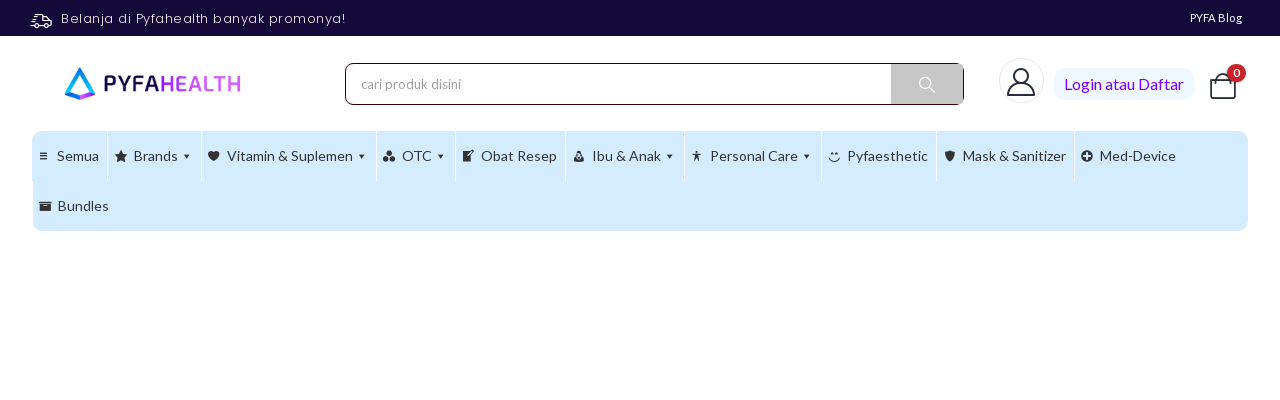

--- FILE ---
content_type: text/html; charset=UTF-8
request_url: https://pyfahealth.com/?porto_builder=elementor-header-fix
body_size: 47023
content:
<!DOCTYPE html>
<html lang="id">
<head>
	<meta charset="UTF-8">
	<!--[if IE]><meta http-equiv='X-UA-Compatible' content='IE=edge,chrome=1'><![endif]-->
	<meta name="viewport" content="width=device-width, initial-scale=1.0, minimum-scale=1.0">
	<link rel="profile" href="https://gmpg.org/xfn/11" />
	<link rel="pingback" href="https://pyfahealth.com/xmlrpc.php" />

	<meta name="robots" content="noindex,nofollow" /><meta name='robots' content='index, follow, max-image-preview:large, max-snippet:-1, max-video-preview:-1' />
	<style>img:is([sizes="auto" i], [sizes^="auto," i]) { contain-intrinsic-size: 3000px 1500px }</style>
	
<!-- Google Tag Manager for WordPress by gtm4wp.com -->
<script data-cfasync="false" data-pagespeed-no-defer>
	var gtm4wp_datalayer_name = "dataLayer";
	var dataLayer = dataLayer || [];
</script>
<!-- End Google Tag Manager for WordPress by gtm4wp.com -->
	<!-- This site is optimized with the Yoast SEO plugin v23.3 - https://yoast.com/wordpress/plugins/seo/ -->
	<title>Elementor Header cadangan - Pyfa Health</title>
	<link rel="canonical" href="https://pyfahealth.com/?porto_builder=elementor-header-fix" />
	<meta property="og:locale" content="id_ID" />
	<meta property="og:type" content="article" />
	<meta property="og:title" content="Elementor Header cadangan - Pyfa Health" />
	<meta property="og:description" content="Belanja di Pyfahealth banyak promonya! PYFA Blog Promotion Logout Lihat semua produk By Brands Adem Sari Andalan Bye Bye Fever Benostan Bio Oil Ferospat Hygiene+ Klarens Nutrimax Probaby Pure Baby Pyfahealth Safe Care Salonpas Soffell Saras Subur Abadi Sutra Vegeta Vitamin &amp; Supplement Asam Amino Fungsi Hati Gangguan Tidur Kesehatan Jantung Kesehatan Kulit Kesehatan Lambung [&hellip;]" />
	<meta property="og:url" content="https://pyfahealth.com/?porto_builder=elementor-header-fix" />
	<meta property="og:site_name" content="Pyfa Health" />
	<meta property="article:publisher" content="https://www.facebook.com/pyfahealthofficial/" />
	<meta property="article:modified_time" content="2023-07-05T11:21:07+00:00" />
	<meta property="og:image" content="https://pyfahealth.com/wp-content/uploads/2023/04/Web-Banner_New-Launching-Bio-Oil_1920x480px.jpg" />
	<meta name="twitter:card" content="summary_large_image" />
	<meta name="twitter:site" content="@pyridam_farma" />
	<!-- / Yoast SEO plugin. -->


<link rel='dns-prefetch' href='//fonts.googleapis.com' />
		<link rel="shortcut icon" href="//pyfahealth.com/wp-content/uploads/2023/12/favicon-gradient.png" type="image/x-icon" />
				<link rel="apple-touch-icon" href="//pyfahealth.com/wp-content/uploads/2023/12/favicon-gradient.png" />
				<link rel="apple-touch-icon" sizes="120x120" href="//pyfahealth.com/wp-content/uploads/2023/12/favicon-gradient.png" />
				<link rel="apple-touch-icon" sizes="76x76" href="//pyfahealth.com/wp-content/uploads/2023/12/favicon-gradient.png" />
				<link rel="apple-touch-icon" sizes="152x152" href="//pyfahealth.com/wp-content/uploads/2023/12/favicon-gradient.png" />
		<link rel="preload" href="https://pyfahealth.com/wp-content/themes/porto/fonts/porto-font/porto.woff2" as="font" type="font/woff2" crossorigin /><link rel="preload" href="https://pyfahealth.com/wp-content/themes/porto/fonts/fontawesome_optimized/fa-solid-900.woff2" as="font" type="font/woff2" crossorigin /><link rel="preload" href="https://pyfahealth.com/wp-content/themes/porto/fonts/fontawesome_optimized/fa-regular-400.woff2" as="font" type="font/woff2" crossorigin /><link rel="preload" href="https://pyfahealth.com/wp-content/themes/porto/fonts/fontawesome_optimized/fa-brands-400.woff2" as="font" type="font/woff2" crossorigin /><link rel="preload" href="https://pyfahealth.com/wp-content/themes/porto/fonts/Simple-Line-Icons/Simple-Line-Icons.ttf" as="font" type="font/ttf" crossorigin />		<!-- This site uses the Google Analytics by MonsterInsights plugin v8.22.0 - Using Analytics tracking - https://www.monsterinsights.com/ -->
							<script src="//www.googletagmanager.com/gtag/js?id=G-WB47TT06D6"  data-cfasync="false" data-wpfc-render="false" async></script>
			<script data-cfasync="false" data-wpfc-render="false">
				var mi_version = '8.22.0';
				var mi_track_user = true;
				var mi_no_track_reason = '';
				
								var disableStrs = [
										'ga-disable-G-WB47TT06D6',
									];

				/* Function to detect opted out users */
				function __gtagTrackerIsOptedOut() {
					for (var index = 0; index < disableStrs.length; index++) {
						if (document.cookie.indexOf(disableStrs[index] + '=true') > -1) {
							return true;
						}
					}

					return false;
				}

				/* Disable tracking if the opt-out cookie exists. */
				if (__gtagTrackerIsOptedOut()) {
					for (var index = 0; index < disableStrs.length; index++) {
						window[disableStrs[index]] = true;
					}
				}

				/* Opt-out function */
				function __gtagTrackerOptout() {
					for (var index = 0; index < disableStrs.length; index++) {
						document.cookie = disableStrs[index] + '=true; expires=Thu, 31 Dec 2099 23:59:59 UTC; path=/';
						window[disableStrs[index]] = true;
					}
				}

				if ('undefined' === typeof gaOptout) {
					function gaOptout() {
						__gtagTrackerOptout();
					}
				}
								window.dataLayer = window.dataLayer || [];

				window.MonsterInsightsDualTracker = {
					helpers: {},
					trackers: {},
				};
				if (mi_track_user) {
					function __gtagDataLayer() {
						dataLayer.push(arguments);
					}

					function __gtagTracker(type, name, parameters) {
						if (!parameters) {
							parameters = {};
						}

						if (parameters.send_to) {
							__gtagDataLayer.apply(null, arguments);
							return;
						}

						if (type === 'event') {
														parameters.send_to = monsterinsights_frontend.v4_id;
							var hookName = name;
							if (typeof parameters['event_category'] !== 'undefined') {
								hookName = parameters['event_category'] + ':' + name;
							}

							if (typeof MonsterInsightsDualTracker.trackers[hookName] !== 'undefined') {
								MonsterInsightsDualTracker.trackers[hookName](parameters);
							} else {
								__gtagDataLayer('event', name, parameters);
							}
							
						} else {
							__gtagDataLayer.apply(null, arguments);
						}
					}

					__gtagTracker('js', new Date());
					__gtagTracker('set', {
						'developer_id.dZGIzZG': true,
											});
										__gtagTracker('config', 'G-WB47TT06D6', {"forceSSL":"true","link_attribution":"true"} );
															window.gtag = __gtagTracker;										(function () {
						/* https://developers.google.com/analytics/devguides/collection/analyticsjs/ */
						/* ga and __gaTracker compatibility shim. */
						var noopfn = function () {
							return null;
						};
						var newtracker = function () {
							return new Tracker();
						};
						var Tracker = function () {
							return null;
						};
						var p = Tracker.prototype;
						p.get = noopfn;
						p.set = noopfn;
						p.send = function () {
							var args = Array.prototype.slice.call(arguments);
							args.unshift('send');
							__gaTracker.apply(null, args);
						};
						var __gaTracker = function () {
							var len = arguments.length;
							if (len === 0) {
								return;
							}
							var f = arguments[len - 1];
							if (typeof f !== 'object' || f === null || typeof f.hitCallback !== 'function') {
								if ('send' === arguments[0]) {
									var hitConverted, hitObject = false, action;
									if ('event' === arguments[1]) {
										if ('undefined' !== typeof arguments[3]) {
											hitObject = {
												'eventAction': arguments[3],
												'eventCategory': arguments[2],
												'eventLabel': arguments[4],
												'value': arguments[5] ? arguments[5] : 1,
											}
										}
									}
									if ('pageview' === arguments[1]) {
										if ('undefined' !== typeof arguments[2]) {
											hitObject = {
												'eventAction': 'page_view',
												'page_path': arguments[2],
											}
										}
									}
									if (typeof arguments[2] === 'object') {
										hitObject = arguments[2];
									}
									if (typeof arguments[5] === 'object') {
										Object.assign(hitObject, arguments[5]);
									}
									if ('undefined' !== typeof arguments[1].hitType) {
										hitObject = arguments[1];
										if ('pageview' === hitObject.hitType) {
											hitObject.eventAction = 'page_view';
										}
									}
									if (hitObject) {
										action = 'timing' === arguments[1].hitType ? 'timing_complete' : hitObject.eventAction;
										hitConverted = mapArgs(hitObject);
										__gtagTracker('event', action, hitConverted);
									}
								}
								return;
							}

							function mapArgs(args) {
								var arg, hit = {};
								var gaMap = {
									'eventCategory': 'event_category',
									'eventAction': 'event_action',
									'eventLabel': 'event_label',
									'eventValue': 'event_value',
									'nonInteraction': 'non_interaction',
									'timingCategory': 'event_category',
									'timingVar': 'name',
									'timingValue': 'value',
									'timingLabel': 'event_label',
									'page': 'page_path',
									'location': 'page_location',
									'title': 'page_title',
									'referrer' : 'page_referrer',
								};
								for (arg in args) {
																		if (!(!args.hasOwnProperty(arg) || !gaMap.hasOwnProperty(arg))) {
										hit[gaMap[arg]] = args[arg];
									} else {
										hit[arg] = args[arg];
									}
								}
								return hit;
							}

							try {
								f.hitCallback();
							} catch (ex) {
							}
						};
						__gaTracker.create = newtracker;
						__gaTracker.getByName = newtracker;
						__gaTracker.getAll = function () {
							return [];
						};
						__gaTracker.remove = noopfn;
						__gaTracker.loaded = true;
						window['__gaTracker'] = __gaTracker;
					})();
									} else {
										console.log("");
					(function () {
						function __gtagTracker() {
							return null;
						}

						window['__gtagTracker'] = __gtagTracker;
						window['gtag'] = __gtagTracker;
					})();
									}
			</script>
				<!-- / Google Analytics by MonsterInsights -->
		<link rel='stylesheet' id='berocket_product_brand_style-css' href='https://pyfahealth.com/wp-content/plugins/brands-for-woocommerce/css/frontend.css?ver=3.8.2.3' media='all' />
<link rel='stylesheet' id='porto-google-fonts-css' href='//fonts.googleapis.com/css?family=Lato%3A400%2C500%2C600%2C700%2C800%7CPoppins%3A400%2C500%2C600%2C700%2C800%7COpen+Sans%3A400%2C500%2C600%2C700%2C800&#038;ver=6.8.2' media='all' />
<link rel='stylesheet' id='sweetalert2-css' href='https://pyfahealth.com/wp-content/plugins/user-registration-pro/assets/css/sweetalert2/sweetalert2.min.css?ver=10.16.7' media='all' />
<link rel='stylesheet' id='user-registration-general-css' href='https://pyfahealth.com/wp-content/plugins/user-registration-pro/assets/css/user-registration.css?ver=3.1.2' media='all' />
<link rel='stylesheet' id='user-registration-smallscreen-css' href='https://pyfahealth.com/wp-content/plugins/user-registration-pro/assets/css/user-registration-smallscreen.css?ver=3.1.2' media='only screen and (max-width: 768px)' />
<link rel='stylesheet' id='user-registration-my-account-layout-css' href='https://pyfahealth.com/wp-content/plugins/user-registration-pro/assets/css/my-account-layout.css?ver=3.1.2' media='all' />
<link rel='stylesheet' id='dashicons-css' href='https://pyfahealth.com/wp-includes/css/dashicons.min.css?ver=6.8.2' media='all' />
<style id='classic-theme-styles-inline-css'>
/*! This file is auto-generated */
.wp-block-button__link{color:#fff;background-color:#32373c;border-radius:9999px;box-shadow:none;text-decoration:none;padding:calc(.667em + 2px) calc(1.333em + 2px);font-size:1.125em}.wp-block-file__button{background:#32373c;color:#fff;text-decoration:none}
</style>
<style id='global-styles-inline-css'>
:root{--wp--preset--aspect-ratio--square: 1;--wp--preset--aspect-ratio--4-3: 4/3;--wp--preset--aspect-ratio--3-4: 3/4;--wp--preset--aspect-ratio--3-2: 3/2;--wp--preset--aspect-ratio--2-3: 2/3;--wp--preset--aspect-ratio--16-9: 16/9;--wp--preset--aspect-ratio--9-16: 9/16;--wp--preset--color--black: #000000;--wp--preset--color--cyan-bluish-gray: #abb8c3;--wp--preset--color--white: #ffffff;--wp--preset--color--pale-pink: #f78da7;--wp--preset--color--vivid-red: #cf2e2e;--wp--preset--color--luminous-vivid-orange: #ff6900;--wp--preset--color--luminous-vivid-amber: #fcb900;--wp--preset--color--light-green-cyan: #7bdcb5;--wp--preset--color--vivid-green-cyan: #00d084;--wp--preset--color--pale-cyan-blue: #8ed1fc;--wp--preset--color--vivid-cyan-blue: #0693e3;--wp--preset--color--vivid-purple: #9b51e0;--wp--preset--color--primary: var(--porto-primary-color);--wp--preset--color--secondary: var(--porto-secondary-color);--wp--preset--color--tertiary: var(--porto-tertiary-color);--wp--preset--color--quaternary: var(--porto-quaternary-color);--wp--preset--color--dark: var(--porto-dark-color);--wp--preset--color--light: var(--porto-light-color);--wp--preset--color--primary-hover: var(--porto-primary-light-5);--wp--preset--gradient--vivid-cyan-blue-to-vivid-purple: linear-gradient(135deg,rgba(6,147,227,1) 0%,rgb(155,81,224) 100%);--wp--preset--gradient--light-green-cyan-to-vivid-green-cyan: linear-gradient(135deg,rgb(122,220,180) 0%,rgb(0,208,130) 100%);--wp--preset--gradient--luminous-vivid-amber-to-luminous-vivid-orange: linear-gradient(135deg,rgba(252,185,0,1) 0%,rgba(255,105,0,1) 100%);--wp--preset--gradient--luminous-vivid-orange-to-vivid-red: linear-gradient(135deg,rgba(255,105,0,1) 0%,rgb(207,46,46) 100%);--wp--preset--gradient--very-light-gray-to-cyan-bluish-gray: linear-gradient(135deg,rgb(238,238,238) 0%,rgb(169,184,195) 100%);--wp--preset--gradient--cool-to-warm-spectrum: linear-gradient(135deg,rgb(74,234,220) 0%,rgb(151,120,209) 20%,rgb(207,42,186) 40%,rgb(238,44,130) 60%,rgb(251,105,98) 80%,rgb(254,248,76) 100%);--wp--preset--gradient--blush-light-purple: linear-gradient(135deg,rgb(255,206,236) 0%,rgb(152,150,240) 100%);--wp--preset--gradient--blush-bordeaux: linear-gradient(135deg,rgb(254,205,165) 0%,rgb(254,45,45) 50%,rgb(107,0,62) 100%);--wp--preset--gradient--luminous-dusk: linear-gradient(135deg,rgb(255,203,112) 0%,rgb(199,81,192) 50%,rgb(65,88,208) 100%);--wp--preset--gradient--pale-ocean: linear-gradient(135deg,rgb(255,245,203) 0%,rgb(182,227,212) 50%,rgb(51,167,181) 100%);--wp--preset--gradient--electric-grass: linear-gradient(135deg,rgb(202,248,128) 0%,rgb(113,206,126) 100%);--wp--preset--gradient--midnight: linear-gradient(135deg,rgb(2,3,129) 0%,rgb(40,116,252) 100%);--wp--preset--font-size--small: 13px;--wp--preset--font-size--medium: 20px;--wp--preset--font-size--large: 36px;--wp--preset--font-size--x-large: 42px;--wp--preset--spacing--20: 0.44rem;--wp--preset--spacing--30: 0.67rem;--wp--preset--spacing--40: 1rem;--wp--preset--spacing--50: 1.5rem;--wp--preset--spacing--60: 2.25rem;--wp--preset--spacing--70: 3.38rem;--wp--preset--spacing--80: 5.06rem;--wp--preset--shadow--natural: 6px 6px 9px rgba(0, 0, 0, 0.2);--wp--preset--shadow--deep: 12px 12px 50px rgba(0, 0, 0, 0.4);--wp--preset--shadow--sharp: 6px 6px 0px rgba(0, 0, 0, 0.2);--wp--preset--shadow--outlined: 6px 6px 0px -3px rgba(255, 255, 255, 1), 6px 6px rgba(0, 0, 0, 1);--wp--preset--shadow--crisp: 6px 6px 0px rgba(0, 0, 0, 1);}:where(.is-layout-flex){gap: 0.5em;}:where(.is-layout-grid){gap: 0.5em;}body .is-layout-flex{display: flex;}.is-layout-flex{flex-wrap: wrap;align-items: center;}.is-layout-flex > :is(*, div){margin: 0;}body .is-layout-grid{display: grid;}.is-layout-grid > :is(*, div){margin: 0;}:where(.wp-block-columns.is-layout-flex){gap: 2em;}:where(.wp-block-columns.is-layout-grid){gap: 2em;}:where(.wp-block-post-template.is-layout-flex){gap: 1.25em;}:where(.wp-block-post-template.is-layout-grid){gap: 1.25em;}.has-black-color{color: var(--wp--preset--color--black) !important;}.has-cyan-bluish-gray-color{color: var(--wp--preset--color--cyan-bluish-gray) !important;}.has-white-color{color: var(--wp--preset--color--white) !important;}.has-pale-pink-color{color: var(--wp--preset--color--pale-pink) !important;}.has-vivid-red-color{color: var(--wp--preset--color--vivid-red) !important;}.has-luminous-vivid-orange-color{color: var(--wp--preset--color--luminous-vivid-orange) !important;}.has-luminous-vivid-amber-color{color: var(--wp--preset--color--luminous-vivid-amber) !important;}.has-light-green-cyan-color{color: var(--wp--preset--color--light-green-cyan) !important;}.has-vivid-green-cyan-color{color: var(--wp--preset--color--vivid-green-cyan) !important;}.has-pale-cyan-blue-color{color: var(--wp--preset--color--pale-cyan-blue) !important;}.has-vivid-cyan-blue-color{color: var(--wp--preset--color--vivid-cyan-blue) !important;}.has-vivid-purple-color{color: var(--wp--preset--color--vivid-purple) !important;}.has-black-background-color{background-color: var(--wp--preset--color--black) !important;}.has-cyan-bluish-gray-background-color{background-color: var(--wp--preset--color--cyan-bluish-gray) !important;}.has-white-background-color{background-color: var(--wp--preset--color--white) !important;}.has-pale-pink-background-color{background-color: var(--wp--preset--color--pale-pink) !important;}.has-vivid-red-background-color{background-color: var(--wp--preset--color--vivid-red) !important;}.has-luminous-vivid-orange-background-color{background-color: var(--wp--preset--color--luminous-vivid-orange) !important;}.has-luminous-vivid-amber-background-color{background-color: var(--wp--preset--color--luminous-vivid-amber) !important;}.has-light-green-cyan-background-color{background-color: var(--wp--preset--color--light-green-cyan) !important;}.has-vivid-green-cyan-background-color{background-color: var(--wp--preset--color--vivid-green-cyan) !important;}.has-pale-cyan-blue-background-color{background-color: var(--wp--preset--color--pale-cyan-blue) !important;}.has-vivid-cyan-blue-background-color{background-color: var(--wp--preset--color--vivid-cyan-blue) !important;}.has-vivid-purple-background-color{background-color: var(--wp--preset--color--vivid-purple) !important;}.has-black-border-color{border-color: var(--wp--preset--color--black) !important;}.has-cyan-bluish-gray-border-color{border-color: var(--wp--preset--color--cyan-bluish-gray) !important;}.has-white-border-color{border-color: var(--wp--preset--color--white) !important;}.has-pale-pink-border-color{border-color: var(--wp--preset--color--pale-pink) !important;}.has-vivid-red-border-color{border-color: var(--wp--preset--color--vivid-red) !important;}.has-luminous-vivid-orange-border-color{border-color: var(--wp--preset--color--luminous-vivid-orange) !important;}.has-luminous-vivid-amber-border-color{border-color: var(--wp--preset--color--luminous-vivid-amber) !important;}.has-light-green-cyan-border-color{border-color: var(--wp--preset--color--light-green-cyan) !important;}.has-vivid-green-cyan-border-color{border-color: var(--wp--preset--color--vivid-green-cyan) !important;}.has-pale-cyan-blue-border-color{border-color: var(--wp--preset--color--pale-cyan-blue) !important;}.has-vivid-cyan-blue-border-color{border-color: var(--wp--preset--color--vivid-cyan-blue) !important;}.has-vivid-purple-border-color{border-color: var(--wp--preset--color--vivid-purple) !important;}.has-vivid-cyan-blue-to-vivid-purple-gradient-background{background: var(--wp--preset--gradient--vivid-cyan-blue-to-vivid-purple) !important;}.has-light-green-cyan-to-vivid-green-cyan-gradient-background{background: var(--wp--preset--gradient--light-green-cyan-to-vivid-green-cyan) !important;}.has-luminous-vivid-amber-to-luminous-vivid-orange-gradient-background{background: var(--wp--preset--gradient--luminous-vivid-amber-to-luminous-vivid-orange) !important;}.has-luminous-vivid-orange-to-vivid-red-gradient-background{background: var(--wp--preset--gradient--luminous-vivid-orange-to-vivid-red) !important;}.has-very-light-gray-to-cyan-bluish-gray-gradient-background{background: var(--wp--preset--gradient--very-light-gray-to-cyan-bluish-gray) !important;}.has-cool-to-warm-spectrum-gradient-background{background: var(--wp--preset--gradient--cool-to-warm-spectrum) !important;}.has-blush-light-purple-gradient-background{background: var(--wp--preset--gradient--blush-light-purple) !important;}.has-blush-bordeaux-gradient-background{background: var(--wp--preset--gradient--blush-bordeaux) !important;}.has-luminous-dusk-gradient-background{background: var(--wp--preset--gradient--luminous-dusk) !important;}.has-pale-ocean-gradient-background{background: var(--wp--preset--gradient--pale-ocean) !important;}.has-electric-grass-gradient-background{background: var(--wp--preset--gradient--electric-grass) !important;}.has-midnight-gradient-background{background: var(--wp--preset--gradient--midnight) !important;}.has-small-font-size{font-size: var(--wp--preset--font-size--small) !important;}.has-medium-font-size{font-size: var(--wp--preset--font-size--medium) !important;}.has-large-font-size{font-size: var(--wp--preset--font-size--large) !important;}.has-x-large-font-size{font-size: var(--wp--preset--font-size--x-large) !important;}
:where(.wp-block-post-template.is-layout-flex){gap: 1.25em;}:where(.wp-block-post-template.is-layout-grid){gap: 1.25em;}
:where(.wp-block-columns.is-layout-flex){gap: 2em;}:where(.wp-block-columns.is-layout-grid){gap: 2em;}
:root :where(.wp-block-pullquote){font-size: 1.5em;line-height: 1.6;}
</style>
<link rel='stylesheet' id='jubelio_shipment_css_fe-css' href='https://pyfahealth.com/wp-content/plugins/jubelio-shipment/assets/css/jubelio-shipment.css?ver=1.6.9' media='' />
<link rel='stylesheet' id='sinarmas_payment-css' href='https://pyfahealth.com/wp-content/plugins/sinarmas-gateway/public/css/sinarmas-payment.css?ver=1.0.0' media='all' />
<link rel='stylesheet' id='follow-up-emails-css' href='https://pyfahealth.com/wp-content/plugins/woocommerce-follow-up-emails/templates/followups.css?ver=4.9.15' media='all' />
<style id='woocommerce-inline-inline-css'>
.woocommerce form .form-row .required { visibility: visible; }
</style>
<link rel='stylesheet' id='wcct_public_css-css' href='https://pyfahealth.com/wp-content/plugins/finale-woocommerce-sales-countdown-timer-discount-plugin/assets/css/wcct_combined.css?ver=2.19.0' media='all' />
<link rel='stylesheet' id='mc4wp-form-themes-css' href='https://pyfahealth.com/wp-content/plugins/mailchimp-for-wp/assets/css/form-themes.css?ver=4.9.10' media='all' />
<link rel='stylesheet' id='select2-css' href='https://pyfahealth.com/wp-content/plugins/user-registration-pro/assets/css/select2/select2.css?ver=4.0.6' media='all' />
<link rel='stylesheet' id='b2bking_main_style-css' href='https://pyfahealth.com/wp-content/plugins/b2bking/public/../includes/assets/css/style.css?ver=6.8.2' media='all' />
<link rel='stylesheet' id='dataTables-css' href='https://pyfahealth.com/wp-content/plugins/b2bking/public/../includes/assets/lib/dataTables/jquery.dataTables.min.css?ver=6.8.2' media='all' />
<link rel='stylesheet' id='elementor-icons-css' href='https://pyfahealth.com/wp-content/plugins/elementor/assets/lib/eicons/css/elementor-icons.min.css?ver=5.25.0' media='all' />
<link rel='stylesheet' id='elementor-frontend-css' href='https://pyfahealth.com/wp-content/uploads/elementor/css/custom-frontend-lite.min.css?ver=1744188473' media='all' />
<link rel='stylesheet' id='swiper-css' href='https://pyfahealth.com/wp-content/plugins/elementor/assets/lib/swiper/v8/css/swiper.min.css?ver=8.4.5' media='all' />
<link rel='stylesheet' id='elementor-post-54509-css' href='https://pyfahealth.com/wp-content/uploads/elementor/css/post-54509.css?ver=1744188473' media='all' />
<link rel='stylesheet' id='elementor-pro-css' href='https://pyfahealth.com/wp-content/uploads/elementor/css/custom-pro-frontend-lite.min.css?ver=1744188473' media='all' />
<link rel='stylesheet' id='porto-fs-progress-bar-css' href='https://pyfahealth.com/wp-content/themes/porto/inc/lib/woocommerce-shipping-progress-bar/shipping-progress-bar.css?ver=7.1.6' media='all' />
<link rel='stylesheet' id='woo-cs-styles-css' href='https://pyfahealth.com/wp-content/plugins/woo-coming-soon/css/front-styles.css?ver=1767528737' media='all' />
<link rel='stylesheet' id='woo_discount_pro_style-css' href='https://pyfahealth.com/wp-content/plugins/woo-discount-rules-pro/Assets/Css/awdr_style.css?ver=2.4.4' media='all' />
<link rel='stylesheet' id='porto-css-vars-css' href='https://pyfahealth.com/wp-content/uploads/porto_styles/theme_css_vars.css?ver=7.1.6' media='all' />
<link rel='stylesheet' id='js_composer_front-css' href='https://pyfahealth.com/wp-content/uploads/porto_styles/js_composer.css?ver=7.1.6' media='all' />
<link rel='stylesheet' id='bootstrap-css' href='https://pyfahealth.com/wp-content/uploads/porto_styles/bootstrap.css?ver=7.1.6' media='all' />
<link rel='stylesheet' id='porto-plugins-css' href='https://pyfahealth.com/wp-content/themes/porto/css/plugins_optimized.css?ver=7.1.6' media='all' />
<link rel='stylesheet' id='porto-theme-css' href='https://pyfahealth.com/wp-content/themes/porto/css/theme.css?ver=7.1.6' media='all' />
<link rel='stylesheet' id='porto-shortcodes-css' href='https://pyfahealth.com/wp-content/uploads/porto_styles/shortcodes.css?ver=7.1.6' media='all' />
<link rel='stylesheet' id='porto-theme-shop-css' href='https://pyfahealth.com/wp-content/themes/porto/css/theme_shop.css?ver=7.1.6' media='all' />
<link rel='stylesheet' id='porto-shop-toolbar-css' href='https://pyfahealth.com/wp-content/themes/porto/css/theme/shop/other/toolbar.css?ver=7.1.6' media='all' />
<link rel='stylesheet' id='porto-theme-wpb-css' href='https://pyfahealth.com/wp-content/themes/porto/css/theme_wpb.css?ver=7.1.6' media='all' />
<link rel='stylesheet' id='porto-theme-elementor-css' href='https://pyfahealth.com/wp-content/themes/porto/css/theme_elementor.css?ver=7.1.6' media='all' />
<link rel='stylesheet' id='porto-dynamic-style-css' href='https://pyfahealth.com/wp-content/uploads/porto_styles/dynamic_style.css?ver=7.1.6' media='all' />
<link rel='stylesheet' id='porto-type-builder-css' href='https://pyfahealth.com/wp-content/plugins/porto-functionality/builders/assets/type-builder.css?ver=2.9.1' media='all' />
<link rel='stylesheet' id='elementor-post-55776-css' href='https://pyfahealth.com/wp-content/uploads/elementor/css/post-55776.css?ver=1744243623' media='all' />
<link rel='stylesheet' id='porto-style-css' href='https://pyfahealth.com/wp-content/themes/porto/style.css?ver=7.1.6' media='all' />
<style id='porto-style-inline-css'>
.side-header-narrow-bar-logo{max-width:250px}@media (min-width:992px){}.page-top ul.breadcrumb > li.home{display:inline-block}.page-top ul.breadcrumb > li.home a{position:relative;width:14px;text-indent:-9999px}.page-top ul.breadcrumb > li.home a:after{content:"\e883";font-family:'porto';float:left;text-indent:0}#header .top-links > li.menu-item > a{font-size:11px;font-weight:400;line-height:1;letter-spacing:.025em;padding-left:23px;padding-right:23px;color:#ffffff}#header .top-links > li.menu-item.has-sub:hover > a,#header .top-links > li.menu-item:hover > a{color:#00b9ff}.custom-font,.custom-font h2{font-family:Segoe Script}.br-round{border-radius:6px}.main-content,.left-sidebar,.right-sidebar{padding-top:0}.page-header-7{margin-top:2rem}.wpcf7-submit{box-shadow:none !important}.intro-banner{font-size:1rem}.custom-com-1 sup{font-size:33%;font-weight:700;color:#222529;top:-2em;margin-right:24px;letter-spacing:-0.03em}.sale-wrapper{padding-right:34px}.sale-wrapper strong{display:inline-block;position:relative;color:#fff;line-height:0.9}.sale-wrapper small{display:block;font-size:.22222em;font-weight:600;padding-right:4px;letter-spacing:-.01em}.sale-text::before,.custom-com-1 .sale-wrapper strong::before{content:'';position:absolute;top:-9px;left:-8px;right:0;bottom:-10px;width:2.45em;background-color:#222529;z-index:-1;transform:rotate(-2deg)}.custom-text-1{font-size:2.5em;right:-1.56em;bottom:.65em}.custom-text-1::before{content:'';background-image:url(//sw-themes.com/porto_dummy/wp-content/uploads/2020/12/pencil-1.png);position:absolute;right:.475em;bottom:-0.975em;width:67px;height:42px;transform:rotate(30deg)}.custom-text-2{color:#ee8379;font-size:1.625em;right:2rem;bottom:0.8rem;transform:rotate(-30deg)}.custom-text-3{font-size:1.601875em;right:1.68552em;bottom:-0.6rem}.custom-text-1,.custom-text-3{color:#e8465f;transform:rotate(-30deg)}.custom-sale-2{padding-right:27px}.custom-sale-2 sup{top:-1.1em}.custom-sale-2 strong::before{width:2.35em !important}.custom-service{justify-content:center;box-shadow:0 0 50px 20px rgba(0,0,0,0.04)}.intro-banner.nav-style-1 .owl-nav [class*="owl-"]{font-size:35px;color:#222529}.intro-banner.owl-carousel .owl-nav .owl-next{right:10px}.intro-banner.owl-carousel .owl-nav .owl-prev{left:3px}.porto-products .inline-title{color:#183f72;font-size:1.25em;text-transform:capitalize;letter-spacing:-.025em}.porto-products.filter-vertical .product-categories a:before{content:none !important}.porto-products.filter-vertical .products-filter+div{max-width:calc(100% + 20px);flex:0 0 calc(100% + 20px);padding:0;margin:0 -10px}.products-filter{position:absolute;left:170px;max-width:none !important;border-width:0 !important}.porto-products.filter-vertical .products-filter li a{padding:1px 11.5px;font-weight:700;letter-spacing:-.015em}.products-filter li.current a,.products-filter li a:hover,.products-filter li a:focus,.products-filter li a:active{color:#e8465f}.products-filter li:not(.current) a{color:#222529;transition:color .3s}.products-filter .section-title{display:none}.products-filter .product-categories{display:flex}.porto-products.title-border-bottom>.section-title{padding-bottom:15px}.product-image{border-width:0}.owl-carousel.show-nav-title .owl-nav{right:8px !important;top:-4px;left:auto}.owl-carousel.show-nav-title .owl-nav [class*="owl-"]{font-size:29px !important}ul.products.yith-wcan-loading:after{position:absolute}.filter-vertical .porto-loading-icon{position:absolute !important}.products-slider .owl-stage-outer{margin-left:-10px;margin-right:-10px;padding-left:10px;padding-right:10px}.products-filter li:nth-child(2){order:-1}ul.products .category-list{margin-bottom:2px;font-family:"Open Sans",sans-serif;letter-spacing:.005em}ul.products li.product-col .price{font-family:"Open Sans",sans-serif}ul.products li.product-col h3{margin-bottom:8px;font-family:Poppins,sans-serif;font-weight:500;letter-spacing:-.02em}.star-rating{font-size:11.8px;letter-spacing:.07em}.custom-sale-3 sup{top:-1em}.custom-sale-3.sale-wrapper strong::before{top:-14px;left:-4px;bottom:-15px;width:3em}.custom-special h2 i{margin-left:3px;margin-right:6px;vertical-align:-1px}.custom-special h2 i::before{content:'\e8c8';font:400 27px "porto"}.custom-pr-margin .products li.product-col{margin-bottom:14px}.custom-pr-margin{margin-bottom:42px}ul.category-color-dark li.product-category .thumb-info-title{color:#183f72}.custom-category .products .product-category .thumb-info-title{padding-left:2rem}.custom-category .products .sub-title{text-transform:none;font-size:18px;letter-spacing:-.025em !important;line-height:26px;font-weight:700 !important}.custom-category .products .thumb-info-type{font-size:13px;letter-spacing:-.02em;line-height:22px !important;text-transform:none;color:#777}.widget-subscribe > .email{flex:1}.widget-subscribe .wpcf7-email{padding:15px 0 15px 17px;font-size:13px;border:1px solid #e7e7e7;border-radius:6px 0 0 6px;border-right-width:0}.widget-subscribe .wpcf7-submit{min-width:215px;max-height:53px;font-size:14px;font-weight:600;letter-spacing:-.025em;padding:14px;border-radius:0 6px 6px 0}.custom-subscribe .vc_column-inner{display:flex}.custom-subscribe .wpcf7{flex:1}.newsletter-popup-form{max-width:740px;position:relative}.wpcf7 form .wpcf7-response-output{margin:15px 0}@media(max-width:1255px){.intro-layer{padding:20px !important;font-size:.85rem}.custom-service .porto-sicon-box{border-width:0 !important}.custom-cta{font-size:.8rem !important}}@media(max-width:991px){.intro-layer{padding:0 !important;font-size:0.875rem}.intro-layer .vc_column-inner{max-width:520px;margin:20px auto}.intro-section .wpb_single_image{width:100%;margin:0}.custom-text-1,.custom-text-2{display:inline-block;position:relative !important;transform:rotate(0deg);top:20px;left:0}.custom-text-1::before{right:2px}.custom-subscribe .vc_column-inner{flex-direction:column}.custom-shop-menu .porto-sicon-box-link{max-height:65px}}@media (max-width:767px){.intro-layer{font-size:0.8125rem}}@media (max-width:575px){.intro-layer{font-size:0.75rem}}@media (max-width:479px){.products-filter{position:static}.porto-products.title-border-bottom .products-slider.show-nav-title .owl-nav{top:-45px}.widget-subscribe{flex-direction:column;align-items:center}.widget-subscribe .wpcf7-email{border-right-width:1px}input[type="email"],input[type="submit"]{border-radius:6px !important}}@media (max-width:359px ){.intro-layer{font-size:.7rem}}.elementor-editor-inactive.svg svg:not(.components-spinner){width:20px!important}.custom-category-menu .elementor-widget-wrap,.custom-shop-menu .elementor-widget-wrap{flex-wrap:nowrap;overflow-x:auto}.custom-category-menu .elementor-widget-wrap::-webkit-scrollbar,.custom-shop-menu .elementor-widget-wrap::-webkit-scrollbar{height:5px;width:4px}.custom-category-menu .elementor-widget-wrap::-webkit-scrollbar-thumb,.custom-shop-menu .elementor-widget-wrap::-webkit-scrollbar-thumb{margin-right:2px;background:rgba(0,0,0,.25);border-radius:5px;cursor:pointer}#header .main-menu{display:flex}#header .searchform-popup{width:100%}@media (min-width:992px ){#header .elementor-widget-porto_hb_search_form,.searchform-fields span.text{flex:1}#header .searchform{width:100%}}@media (max-width:1255px){.custom-category-menu .elementor-widget-wrap,.custom-shop-menu .elementor-widget-wrap{justify-content:unset !important}}@media(max-width:991px){#header .searchform{width:250px}.custom-header-1 .porto-sicon-header{display:none}}
</style>
<link rel='stylesheet' id='styles-child-css' href='https://pyfahealth.com/wp-content/themes/porto-child/style.css?ver=6.8.2' media='all' />
<link rel='stylesheet' id='google-fonts-1-css' href='https://fonts.googleapis.com/css?family=Roboto%3A100%2C100italic%2C200%2C200italic%2C300%2C300italic%2C400%2C400italic%2C500%2C500italic%2C600%2C600italic%2C700%2C700italic%2C800%2C800italic%2C900%2C900italic%7CRoboto+Slab%3A100%2C100italic%2C200%2C200italic%2C300%2C300italic%2C400%2C400italic%2C500%2C500italic%2C600%2C600italic%2C700%2C700italic%2C800%2C800italic%2C900%2C900italic%7CPoppins%3A100%2C100italic%2C200%2C200italic%2C300%2C300italic%2C400%2C400italic%2C500%2C500italic%2C600%2C600italic%2C700%2C700italic%2C800%2C800italic%2C900%2C900italic&#038;display=swap&#038;ver=6.8.2' media='all' />
<link rel="preconnect" href="https://fonts.gstatic.com/" crossorigin><script id="jquery-core-js-extra">
var xlwcty = {"ajax_url":"https:\/\/pyfahealth.com\/wp-admin\/admin-ajax.php","version":"1.16.0","wc_version":"8.4.0","l":"Valid"};
</script>
<script src="https://pyfahealth.com/wp-includes/js/jquery/jquery.min.js?ver=3.7.1" id="jquery-core-js"></script>
<script src="https://pyfahealth.com/wp-content/plugins/google-analytics-for-wordpress/assets/js/frontend-gtag.min.js?ver=8.22.0" id="monsterinsights-frontend-script-js"></script>
<script data-cfasync="false" data-wpfc-render="false" id='monsterinsights-frontend-script-js-extra'>var monsterinsights_frontend = {"js_events_tracking":"true","download_extensions":"doc,pdf,ppt,zip,xls,docx,pptx,xlsx","inbound_paths":"[{\"path\":\"\\\/go\\\/\",\"label\":\"affiliate\"},{\"path\":\"\\\/recommend\\\/\",\"label\":\"affiliate\"}]","home_url":"https:\/\/pyfahealth.com","hash_tracking":"false","v4_id":"G-WB47TT06D6"};</script>
<script id="fue-account-subscriptions-js-extra">
var FUE = {"ajaxurl":"https:\/\/pyfahealth.com\/wp-admin\/admin-ajax.php","ajax_loader":"https:\/\/pyfahealth.com\/wp-content\/plugins\/woocommerce-follow-up-emails\/templates\/images\/ajax-loader.gif"};
</script>
<script src="https://pyfahealth.com/wp-content/plugins/woocommerce-follow-up-emails/templates/js/fue-account-subscriptions.js?ver=4.9.15" id="fue-account-subscriptions-js"></script>
<script src="https://pyfahealth.com/wp-content/plugins/woocommerce/assets/js/jquery-blockui/jquery.blockUI.min.js?ver=2.7.0-wc.8.4.0" id="jquery-blockui-js" data-wp-strategy="defer"></script>
<script id="wc-add-to-cart-js-extra">
var wc_add_to_cart_params = {"ajax_url":"\/wp-admin\/admin-ajax.php","wc_ajax_url":"\/?wc-ajax=%%endpoint%%","i18n_view_cart":"View cart","cart_url":"https:\/\/pyfahealth.com\/cart\/","is_cart":"","cart_redirect_after_add":"no"};
</script>
<script src="https://pyfahealth.com/wp-content/plugins/woocommerce/assets/js/frontend/add-to-cart.min.js?ver=8.4.0" id="wc-add-to-cart-js" data-wp-strategy="defer"></script>
<script src="https://pyfahealth.com/wp-content/plugins/woocommerce/assets/js/js-cookie/js.cookie.min.js?ver=2.1.4-wc.8.4.0" id="js-cookie-js" defer data-wp-strategy="defer"></script>
<script id="woocommerce-js-extra">
var woocommerce_params = {"ajax_url":"\/wp-admin\/admin-ajax.php","wc_ajax_url":"\/?wc-ajax=%%endpoint%%"};
</script>
<script src="https://pyfahealth.com/wp-content/plugins/woocommerce/assets/js/frontend/woocommerce.min.js?ver=8.4.0" id="woocommerce-js" defer data-wp-strategy="defer"></script>
<script id="wc-country-select-js-extra">
var wc_country_select_params = {"countries":"{\"ID\":{\"AC\":\"Daerah Istimewa Aceh\",\"SU\":\"Sumatera Utara\",\"SB\":\"Sumatera Barat\",\"RI\":\"Riau\",\"KR\":\"Kepulauan Riau\",\"JA\":\"Jambi\",\"SS\":\"Sumatera Selatan\",\"BB\":\"Bangka Belitung\",\"BE\":\"Bengkulu\",\"LA\":\"Lampung\",\"JK\":\"DKI Jakarta\",\"JB\":\"Jawa Barat\",\"BT\":\"Banten\",\"JT\":\"Jawa Tengah\",\"JI\":\"Jawa Timur\",\"YO\":\"Daerah Istimewa Yogyakarta\",\"BA\":\"Bali\",\"NB\":\"Nusa Tenggara Barat\",\"NT\":\"Nusa Tenggara Timur\",\"KB\":\"Kalimantan Barat\",\"KT\":\"Kalimantan Tengah\",\"KI\":\"Kalimantan Timur\",\"KS\":\"Kalimantan Selatan\",\"KU\":\"Kalimantan Utara\",\"SA\":\"Sulawesi Utara\",\"ST\":\"Sulawesi Tengah\",\"SG\":\"Sulawesi Tenggara\",\"SR\":\"Sulawesi Barat\",\"SN\":\"Sulawesi Selatan\",\"GO\":\"Gorontalo\",\"MA\":\"Maluku\",\"MU\":\"Maluku Utara\",\"PA\":\"Papua\",\"PB\":\"Papua Barat\"}}","i18n_select_state_text":"Select an option\u2026","i18n_no_matches":"No matches found","i18n_ajax_error":"Loading failed","i18n_input_too_short_1":"Please enter 1 or more characters","i18n_input_too_short_n":"Please enter %qty% or more characters","i18n_input_too_long_1":"Please delete 1 character","i18n_input_too_long_n":"Please delete %qty% characters","i18n_selection_too_long_1":"You can only select 1 item","i18n_selection_too_long_n":"You can only select %qty% items","i18n_load_more":"Loading more results\u2026","i18n_searching":"Searching\u2026"};
</script>
<script src="https://pyfahealth.com/wp-content/plugins/woocommerce/assets/js/frontend/country-select.min.js?ver=8.4.0" id="wc-country-select-js" defer data-wp-strategy="defer"></script>
<script src="https://pyfahealth.com/wp-content/plugins/js_composer/assets/js/vendors/woocommerce-add-to-cart.js?ver=6.11.0" id="vc_woocommerce-add-to-cart-js-js"></script>
<script id="wc-cart-fragments-js-extra">
var wc_cart_fragments_params = {"ajax_url":"\/wp-admin\/admin-ajax.php","wc_ajax_url":"\/?wc-ajax=%%endpoint%%","cart_hash_key":"wc_cart_hash_2262563704805bf84ad35e75e5737e98","fragment_name":"wc_fragments_2262563704805bf84ad35e75e5737e98","request_timeout":"15000"};
</script>
<script src="https://pyfahealth.com/wp-content/plugins/woocommerce/assets/js/frontend/cart-fragments.min.js?ver=8.4.0" id="wc-cart-fragments-js" defer data-wp-strategy="defer"></script>
<script id="woo_cs_scripts-js-extra">
var woo_cs_obj = {"is_product":"","product_url":"","this_url":"https:\/\/pyfahealth.com\/?porto_builder=elementor-header-fix","coming_soon":[],"variable_product":"","woo_csn_notice":"<div class=\"woo_csn_notices\"><strong>Event akan dibuka lagi tanggal 5 Juni 2023 jam 12:00 WIB. Ditunggu ya KawanPyfa!<\/strong><\/div>"};
</script>
<script src="https://pyfahealth.com/wp-content/plugins/woo-coming-soon/js/scripts.js?ver=1767528737" id="woo_cs_scripts-js"></script>
<link rel="https://api.w.org/" href="https://pyfahealth.com/wp-json/" /><link rel="alternate" title="JSON" type="application/json" href="https://pyfahealth.com/wp-json/wp/v2/porto_builder/55776" /><link rel="EditURI" type="application/rsd+xml" title="RSD" href="https://pyfahealth.com/xmlrpc.php?rsd" />
<meta name="generator" content="WordPress 6.8.2" />
<meta name="generator" content="WooCommerce 8.4.0" />
<link rel="alternate" title="oEmbed (JSON)" type="application/json+oembed" href="https://pyfahealth.com/wp-json/oembed/1.0/embed?url=https%3A%2F%2Fpyfahealth.com%2F%3Fporto_builder%3Delementor-header-fix" />
<link rel="alternate" title="oEmbed (XML)" type="text/xml+oembed" href="https://pyfahealth.com/wp-json/oembed/1.0/embed?url=https%3A%2F%2Fpyfahealth.com%2F%3Fporto_builder%3Delementor-header-fix&#038;format=xml" />
<style>.widget_berocket_product_brand_widget .brcs_slider_brands_container .brand_slider_image a {text-align:left!important;}</style><!-- start Simple Custom CSS and JS -->
<style>
H/* Add your CSS code here.

For example:
.example {
    color: red;
}

For brushing up on your CSS knowledge, check out http://www.w3schools.com/css/css_syntax.asp

End of comment */ 


ul.products li.product-col .add_to_cart_button, ul.products li.product-col .add-links .button {display:none;}
</style>
<!-- end Simple Custom CSS and JS -->
<!-- start Simple Custom CSS and JS -->
<style>
/* Add your CSS code here.

For example:
.example {
    color: red;
}

For brushing up on your CSS knowledge, check out http://www.w3schools.com/css/css_syntax.asp

End of comment */ 

.components-notices__snackbar, .css-1xs3c37-CardUI {
	display: none !important;
}

.woocommerce-card {
	display: none !important;
}

.woocommerce-embed-page #wpbody-content .notice {
	display: none !important;
}</style>
<!-- end Simple Custom CSS and JS -->
<!-- start Simple Custom CSS and JS -->
<style>
/* Add your CSS code here.

For example:
.example {
    color: red;
}

For brushing up on your CSS knowledge, check out http://www.w3schools.com/css/css_syntax.asp

End of comment */ 

/*test sementara; hide tombol msg yg halangin button login
.vc_color-white.vc_message_box .vc_message_box-icon {display:none!important;}*/





/*Hide nominal discount di order detail woocommerce - request Safril 06 juni 22*/
#woocommerce-order-items .woocommerce_order_items_wrapper table.woocommerce_order_items .line_cost .wc-order-item-discount {display:none;}

.b2bking_bulkorder_form_container_top {background: #110046;padding:30px 25px;}
.b2bking_bulkorder_form_container_content {background-color: white;
      box-shadow: 2px 2px 16px #e3e3e3;}

/*My Account CSS*/
.woocommerce-account .woocommerce-MyAccount-navigation ul li:not(:last-child) a {background-color: #e4f5ff;
    padding: 14px 20px;
    margin: 9px 0px;
    border-radius: 10px;}
.woocommerce-account .woocommerce-MyAccount-navigation ul li a {color: #110046;}
.woocommerce-account .woocommerce-MyAccount-navigation ul li.is-active>a {color: #ffffff;
    background: #110046;}
.woocommerce-account .woocommerce-MyAccount-content {margin-bottom:80px;}

/*hilangin drop shadow di box registrasi*/
 #content .wpb_text_column :last-child,.wpb_text_column :last-child, #user-registration {box-shadow:none;}
.ur-frontend-form input[type=submit], .ur-frontend-form button, .ur-frontend-form button[type=submit] {
    background-color: #1998ea;
    color: white;width:100%;
    margin: 15px 0px!important;}
h2.ur-form-title {margin:0px;}
.logged-in.user-registration-account #user-registration .button {background-color: #bde3fd;width: 100%;}
.logged-in.user-registration-account #user-registration .user-registration-MyAccount-content {padding:0;}
/*.col2-set .col-1 {padding-top:20px;}*/


/*ratain welcome user di top nav kiri*/
.wpb_text_column :last-child, .wpb_text_column p:last-child {margin-bottom: -2px!important;}

/*hilangin default padding 35px*/
.vc_row-has-fill+.vc_row-full-width+.vc_row>.vc_column_container>.vc_column-inner {padding-top:0px;}

/*nurunin ship to different address thickbox*/
.mb-4 {padding-top:10px;}

/*nurunin products recommendation di checkout*/
.wpb_custom_d1f1242477d0ac97b3e0637f25fb84d8.porto-u-heading .porto-u-main-heading > * {margin-top: 30px;}

/*STYLE DESKTOP ONLY*/
@media screen and (min-width: 800px) {
    // this css will only be used when the screen size is min 800px
  .page-top .page-title {display:none!important;}
}

.widget .wp-block-search__label {margin-top:20px;}</style>
<!-- end Simple Custom CSS and JS -->
<!-- start Simple Custom CSS and JS -->
<style>
/* Add your CSS code here.

For example:
.example {
    color: red;
}

For brushing up on your CSS knowledge, check out http://www.w3schools.com/css/css_syntax.asp

End of comment */ 

/*sale price*/
.price ins {    font-size: 18px;
    font-weight: 600;
}

.star-rating span:before {color: #6b23ff;}
.star-rating:before {color: rgb(75 1 255 / 25%);}

.no-breadcrumbs .main-content {padding-top:0px;}

.single-product .product-summary-wrap .price {padding: 20px 0;
    border-bottom: solid #cacaca 1px;
    border-top: solid #cacaca 1px;}

.woocommerce-tabs .resp-tabs-list li {font-family: 'Lato';
    font-size: 15px;}

/*mailchimp notice */
.mc4wp-notice {
    margin-top: -20px;
	text-align: center;}
.mc4wp-alert.mc4wp-notice p {color:white!important;}

/*mailchimp notice 
.page-top {padding:0px!important;}
	.page-top > .container {padding-top:0!important;}*/


/*khusus gerakan sejuta vitamin */
@media only screen 
  and (min-device-width: 768px) 
  and (max-device-width: 1180px) 
  and (-webkit-min-device-pixel-ratio: 1) {
ul.list li.product .product-image {flex: 0 0 150px!important; }
	ul.list li.product .product-content {max-width: calc(100% - 150px)!important;}
	ul.products li.product-col .add-links {display:inline-flex;!important}
	ul.list li.product .product-inner {padding: 18px 30px!important;}
}


/*border radius slider home */
rs-module-wrap, rs-module-wrap .rev_slider_2_1_wrapper {border-radius:10px!important;}

/*dea >> kurangin jarak heading di blog */
h2,h3 {margin-bottom:10px!important;}
.pagination-wrap .pagination, .pagination-wrap .page-links {margin: 0 0 30px 0!important;}

/*setiawan >> overwrite 404 page margin & hide breadcrumb */

.page-not-found {margin: 10px 0; margin-bottom: -40px !important;}

/*line height paragraph di page 404*/
#content .wpb_alert p:last-child, #content .wpb_text_column :last-child, #content .wpb_text_column p:last-child, .wpb_alert p:last-child, .wpb_text_column :last-child, .wpb_text_column p:last-child .paragraph {line-height: 25px;}

/*setiawan >> override style on hover update cart */
#panel-cart-discount > button:hover {cursor: pointer;}

/*style button empty cart*/
a.button.wc-action-btn.wc-action-sm.py-empcart {padding: 12px 20px;background-color:#f6f6f6;}
a:hover.button.wc-action-btn.wc-action-sm.py-empcart {background-color:#7A00FF;color:white;}

/*store notice*/
a.woocommerce-store-notice__dismiss-link {color: #ffe487;text-decoration: underline;}
p.demo_store {background-color:#0194ed;}


.page-top > .container {padding-top:0px;}

/*tipisin height menu*/
.custom-shop-menu .porto-sicon-box-link {padding:6px 10px!important;}
.center {margin:auto;}
.fa-user:before {font-size: 16px;vertical-align: middle;}

/*styling newsletter */
.mc4wp-form-theme input[type=email]{margin:auto;border-radius: 32px;text-align:center;}
.mc4wp-form-theme input[type=submit] {border-radius:32px;}
#mc4wp-alert.mc4wp-success p{color:white;}
input[type="checkbox"] {margin-top:15px;}

/*styling table confirmation page, kecilin midtrans payment link */
.xlwcty_wrap table.woocommerce-table tbody tr td {max-width: 350px;
    word-wrap: break-word;}
.xlwcty_wrap .woocommerce-table tbody tr td:last-of-type {text-align:left;}

/*hide offer deals */
.products .sale-product-daily-deal {display:none;}

/*ganti warna topbar */
.vc_custom_1623737049195 {background-image: linear-gradient(to right, #110047 , #0056d3);}

/*pindahin posisi tulisan out of stock di product archive */
.product-image .stock { background: rgb(255 5 5 / 61%);
  color:white;
    }

/*percantik design form reseller registartion */
#content .wpb_alert p:last-child, #content .wpb_text_column :last-child, #content .wpb_text_column p:last-child, .wpb_alert p:last-child, .wpb_text_column :last-child, .wpb_text_column p:last-child {margin-bottom:5px;}
.form-row label {font-weight: 500;
    font-size: 16px;}

.b2bking_custom_registration_container.b2bking_custom_registration_allroles,.woocommerce-form-row.woocommerce-form-row--wide.form-row form-row-wide  {padding-top:10px;}
.woocommerce-form-row.woocommerce-form-row--wide.form-row form-row-wide.b2bking_registration_roles_dropdown_section {padding-bottom:0;margin-bottom:0;} 

.single_add_to_cart_button {padding: 1px 20px;}


p, .porto-u-sub-heading {color:#444;}

span.wt_pklist_meta_item{display:none;}

ul.products .category-list a:not(:hover) {
  color:#7A00FF;}

/*ganti price style */
ul.products li.product-col .price {font-family: ubuntu;
    font-weight: 400;
    font-size: 15px;
   }

/*ganti warna title product */
ul.products li.product-col .woocommerce-loop-product__title {
  color:#110047;
}

/*ganti warna tombol add to cart */ 
ul.products li.product-col .add_to_cart_button, ul.products li.product-col .add-links .button {
  font-family: ubuntu;
    background-color: #7A00FF; /* For browsers that do not support gradients */
  background-image: linear-gradient(to right, #7A00FF , #D15BFF);
    border-radius: 20px;
    color: white;
    font-weight: 500;
    border: none;
    font-size:9px;
}


#header .searchform button{
 background-color: #c7c7c7;
 color: white;
}

#header .searchform {
  border: 1px solid #888888;}
  
#header .searchform input {
   border:none;
}

#header .searchform .searchform-fields { border:none;}

/*ganti checkout box border jadi biru */ 
.checkout-order-review .featured-boxes {
border-radius: 26px;
  border: solid 2px #110046;}
  
.woocommerce-checkout label {color:black;}

.btn-lg, .btn-group-lg>.btn, .vc_btn3.vc_btn3-size-lg, .cart-actions .button, .checkout-button, #place_order, input.submit.btn-lg, input.btn.btn-lg[type="submit"], input.button.btn-lg[type="submit"] {
  background-color:#01b9ff;border-radius: 26px;
}

.page-header-8 .breadcrumb {background: #caefff;}

/*Style MOBILE */ 
/*hide hello user name  */ 
@media only screen and (max-width: 600px) {
	.single-product .product_title {font-weight: 400;
    font-family: 'Lato';}
	
	 /*kecilin tulisan font add to cart */
   ul.products li.product-col .add_to_cart_button, ul.products li.product-col .add-links .button {font-size:6px!important;}
	
  /*neikin 3 banner kecil di home*/
  .vc_custom_1647604670686,.vc_custom_1647604664786 {padding-top:0px!important;}
  
  /*betulin ukuran title blog di mobile*/
  article.post-full .entry-title {line-height:30px;font-size:25px;}
  
   /*partnership jadi two column */
  .two-column-mobile {display: list-item; column-count:2;}
  
    /*kasih spasi garis after LOG OUT di top navi */
  #header .top-links>li.menu-item:last-child>a {
    padding-right: 3px;}
  
  h3 {line-height: 29px;margin-bottom: 10px;}
  
  /*pindahin posisi tulisan out of stock di product archive */
  .product-image .stock {font-size: 7px;
    margin-top: 70px;}
  
    /*hide hello username in mobile */
  .vc_color-white.vc_message_box {display:none;}   {display:none;}  

  .header-builder-p .vc_column-inner > *:not(.vc_row) {margin-right:0;}
/*tampilin icon my account only mobile */ 
  #header .searchform-popup {
  display:inherit!important;}
  
  .vc_custom_1623736755379 {padding-top:16px!important;padding-bottom:16px!important;}
  
  .vc_custom_heading.mb-2.pb-1.coupon-sale-text.align-left p {font-size:15px!important;}
  
  .hidemobile {display:none!important;}
  
  
  /*lebarin table produk */
  .checkout-order-review .shop_table td {padding: 12px 0px;}
  
  .checkout-order-review.align-left {margin-top:20px!important;}
  
   /*nurunin related products di mobile  */
  .porto-products.title-border-bottom > .section-title, .related.products .slider-title, .porto-products.title-border-middle > .section-title .inline-title:before {margin-top:30px;}

    /*kecilin h2 font size di mobile u blog */
  h2 {font-size: 27px;line-height: 33px!important;margin-bottom: 10px;}
  
  /*percentage di page partnership 3 kolom */
  .stats-block.stats-left {float: left;padding-right:20px; margin-bottom: 0;}
  .vc_custom_heading .percentage .align-left {font-size: 18px!important;line-height:24px;}
	
	/*kecilin judul product mobile*/
	ul.products li.product-col h3 {font-size:12px;font-weight:300;font-family:default;font-weight: 200;}
  
}


/*Style TABLET IPAD */ 
/*Button filter jd biru */ 
@media (max-width: 992px) {
  
  .h3 {font-size: 23px;line-height: 26px;}
  .woocommerce-account .woocommerce-MyAccount-content {padding-bottom:50px;}

a.porto-product-filters-toggle svg{
 stroke: #ffffff;
}
  a.porto-product-filters-toggle{color:white;}
  
  a.porto-product-filters-toggle {background: #22b6ff;}
  

  .page-top .page-title {color: #083aa4!important;margin-top:0px;font-family: 'Ubuntu';}
  
  .intro-layer {margin-left:50px;}
}


/*Woocommerce message w BG*/
.woocommerce-message {
color: #ffffff;
 background-color: #0ec1ff;
 margin-bottom: 30px;}

.woocommerce-message:before, .dokan-message:before {
color:white;
padding-left:20px;}

/*Style konfirmasi pembayaran di success page order*/
p.konfirmasi {
  padding: 20px;
  letter-spacing: 0;
  border: solid #ff0000 2px;
  font-size: 18px;
  font-weight:700;
  text-align:center;
}

p.konfirmasi a {color:black;text-transform:underline;}

.woocommerce-account .woocommerce-MyAccount-navigation ul li:not(:last-child) {font-size:17px;}

#mini-cart .total-count a {    background-color: #8ee5ff;
    padding: 5px 10px;}

html .btn-v-dark, .cart-popup .button.checkout, .wishlist_table .add_to_cart.button {background-color: #00b1f9;}

/*modif side panel*/
#side-nav-panel  {background-color: #110047;}
#side-nav-panel .accordion-menu li.menu-item.active > a, #side-nav-panel .menu-custom-block a:hover {background-color: #8944d2;}

/*hitamkan label form*/
.form-row:not(.row) {color:black;}

/*margin bottom footer icon WA,mail dan phone*/
.wpb_button, .wpb_content_element, ul.wpb_thumbnails-fluid>li {margin-bottom:5px;}

/*banner payment and shipping logo centered*/
#banner {text-align: center;}

/*warna harga sale jadi merah*/
.price ins, td.product-price ins, td.product-subtotal ins, td.product-total ins, td.order-total ins, tr.cart-subtotal ins {color:red;}
.home .product-image .labels {top:0;left:0;}
/*.product-image .labels .onsale, .summary-before .labels .onsale {background: red;border-radius:0 10px 10px 0;display:none;}*/
.product-image .labels .onhot, .product-image .labels .onsale {padding:5px;}
.product-image .labels .onsale {position: inherit;background:#ff0909; border-radius: 1px 1px 20px;padding: 8px 10px 10px 8px;}

/*line height price*/
ul.products li.product-col .price {line-height:18px;}


/*display my account icon on mobile*/
@media only screen and (min-width: 765px) {
  
    /*registration reseller jadi 2 column di ipad and desktop*/
 .registration-twocolumn {column-count:2;}
  
  
  
  /*quantity and addtocart float left-right*/
  
    .hidedesktop {display:none!important;}

  a.my-account{display:none!important;}
  .single-product .product_title {font-size:28px;font-weight:500;font-family:lato;}
  
  
}

.porto-u-sub-heading, .porto-sicon-description {list-style:none;}

/*menu jadi layer terdepan*/
.vc_custom_1623754311376 {z-index:1;}
.sale-text::before, .custom-com-1 .sale-wrapper strong::before {background-color: #1c0563;}

p, .porto-u-sub-heading {font-family:'ubuntu';}

.woocommerce-message {background-color: #0dc1ff;}
.single-product .product-summary-wrap .description p, .resp-tabs-container {color:#212121;font-family:lato;}

/*hidden tombol scroll to top*/
html #topcontrol {display:none;}

.grecaptcha-badge {display:none!important;}

/*Notif max quantity hanya 1 u campaign*/
.pisol-mmq-container {background-color: #0dc1ff;
    color: #ffffff;
    margin: 0;
    padding: 0;
}
.pi-linear-progress-container {
  position: inherit;}

/*Hilangkan centang di woocommerce message notif*/
.woocommerce-message:before, .dokan-message:before {display:none;}

.woocommerce-message {background-color: #ff9a52;}
.single-product .product-summary-wrap .description p, .resp-tabs-container {color:#212121;}

.woocommerce-error {color: white;
    list-style: none;
    background-color: #f08500;}


.time_circles > div > h4, .time_circles > div > span {color:#5b360b;}
rs-fullwidth-wrap {z-index:0;}

.woocommerce-info, .dokan-info {background-color: #ff0000;
    color: white;padding-left:20px;}

.woocommerce-info:before, .dokan-info:before {color:yellow;}

/*ganti warna add to cart*/
.single_add_to_cart_button {
    background-color: #7A00FF; /* For browsers that do not support gradients */
  background-image: linear-gradient(to right, #7A00FF , #D15BFF);
  color:white;
}

.woocommerce-page.archive .sidebar-content .widget-title {color: #7A00FF;
    letter-spacing: 0;
    font-size: 17px;}

.pay-button a, .button.alt a, {
  background-color:#bde3fd!important;
}

@media only screen and (max-width: 600px) {
 h2.vc_custom_heading.dropshadow {font-size:25px!important;}
  h2.vc_custom_heading.sejutavitamin {font-size:28px!important;text-align:left!important;line-height:10px!important;}
  h1.vc_custom_heading.dropshadow {font-size:38px!important;line-height:0!important;}
  #header .top-links > li.menu-item > a {padding:0 5px 0 5px;letter-spacing:0;border-right:solid white 1px;}
  
.banner-caltrax img,.banner-caltrax {
max-width: 0%;
  min-width: 350px;
  height: auto;}
}

.widget .download .item-download a {padding:20px;}
ul.products li.product-default.show-links-hover {padding-top:0!important;}


/*Warna tombol jadi tulisan putih di my cart*/
#b2bking_request_custom_quote_button,body .cart-actions .button, body .checkout-button, body #place_order
 {color:white;}


/*Nurunin bendera di Phone OTP*/
.intl-tel-input.allow-dropdown .flag-container, .intl-tel-input.separate-dial-code .flag-container {margin-top:15px;}

/*Padding tombol add to cart product di sidebar*/
.wc-block-grid__product-add-to-cart.wp-block-button .wp-block-button__link {padding:10px;}
.wp-block-button__link {background-color:#279bd4;}

/*Style close button POP Up banner home*/
.mfp-close, .mfp-close-btn-in .mfp-close {    border-radius: 50%;padding:20px;background-color:white;margin-right:10px;}

/*Ganti warna tags di blog*/
.widget .tagcloud a {background: #7A00FF;}

/*margin bottom social share di blog*/
.post-block {margin-bottom:0;}
.post-gap {display:none;}
.main-content {padding-bottom:0;}

.wcct_counter_timer_expiry p {
    background-color: red;
  color: white;}


/*sign up form mailchimp di pop up banner blog*/
.mc4wp-form-theme input[type=email] {max-width:65%;}

  /*munculin top bar di mobile dan ipad 
.d-none {display: inherit!important;}*/ 

.page-top .page-title {color: #083aa4;}


div.quantity button[type='button'] {background-color:white;}

.blog-posts article {margin-bottom:10px;}

.left-sidebar, .right-sidebar {padding-top:15px!important;}

ul.products .woocommerce-loop-product__title {
    display: -webkit-box;
   /* height: 39px;*/ 
    font-size: 14px;
    line-height: 18px;
    -webkit-line-clamp: 2;
    -webkit-box-orient: vertical;
    overflow: hidden;
white-space:initial;}

.product-summary-wrap .product_meta span a, .product-summary-wrap .product_meta span span {font-weight:200;}

.insoven-blog .post-item .read-more, .post-item .read-more-block, article.post .read-more, article.post .read-more-block {color:white;}
.insoven-blog .owl-carousel.owl-drag .owl-item {color:white;}
</style>
<!-- end Simple Custom CSS and JS -->

		<style type="text/css">
			.b2bking_myaccount_individual_offer_bottom_line_add button.b2bking_myaccount_individual_offer_bottom_line_button, #b2bking_myaccount_conversations_container_top button, button.b2bking_myaccount_start_conversation_button, .b2bking_myaccount_conversation_endpoint_button, button.b2bking_bulkorder_form_container_bottom_add_button, button.b2bking_subaccounts_container_top_button, button.b2bking_subaccounts_new_account_container_content_bottom_button, button.b2bking_subaccounts_edit_account_container_content_bottom_button, button#b2bking_purchase_list_new_button, button.b2bking_purchase_lists_view_list, button#b2bking_reimburse_amount_button{
				background: #3ab1e4;
			}

			.b2bking_myaccount_individual_offer_bottom_line_add button:hover.b2bking_myaccount_individual_offer_bottom_line_button, #b2bking_myaccount_conversations_container_top button:hover, button:hover.b2bking_myaccount_start_conversation_button, .b2bking_myaccount_conversation_endpoint_button, button:hover.b2bking_bulkorder_form_container_bottom_add_button, button:hover.b2bking_subaccounts_container_top_button, button:hover.b2bking_subaccounts_new_account_container_content_bottom_button, button:hover.b2bking_subaccounts_edit_account_container_content_bottom_button, button:hover#b2bking_purchase_list_new_button, button:hover.b2bking_purchase_lists_view_list, .b2bking_myaccount_conversation_endpoint_button:hover, button#b2bking_reimburse_amount_button:hover{
				background: #0088c2;
			}
		</style>
		
<!-- Google Tag Manager for WordPress by gtm4wp.com -->
<!-- GTM Container placement set to automatic -->
<script data-cfasync="false" data-pagespeed-no-defer type="text/javascript">
	var dataLayer_content = {"pagePostType":"porto_builder","pagePostType2":"single-porto_builder","pagePostAuthor":"diamanta.pyfa"};
	dataLayer.push( dataLayer_content );
</script>
<script data-cfasync="false">
(function(w,d,s,l,i){w[l]=w[l]||[];w[l].push({'gtm.start':
new Date().getTime(),event:'gtm.js'});var f=d.getElementsByTagName(s)[0],
j=d.createElement(s),dl=l!='dataLayer'?'&l='+l:'';j.async=true;j.src=
'//www.googletagmanager.com/gtm.js?id='+i+dl;f.parentNode.insertBefore(j,f);
})(window,document,'script','dataLayer','GTM-58J7T5NQ');
</script>
<!-- End Google Tag Manager for WordPress by gtm4wp.com -->         <script>
 			!function(f,b,e,v,n,t,s)
 			{if(f.fbq)return;n=f.fbq=function(){n.callMethod?
 			n.callMethod.apply(n,arguments):n.queue.push(arguments)};
 			if(!f._fbq)f._fbq=n;n.push=n;n.loaded=!0;n.version='2.0';
 			n.queue=[];t=b.createElement(e);t.async=!0;
 			t.src=v;s=b.getElementsByTagName(e)[0];
 			s.parentNode.insertBefore(t,s)}(window, document,'script',
 			'https://connect.facebook.net/en_US/fbevents.js');
 			fbq('init', '741974384002122');
 			fbq('track', 'PageView');
 			</script>
 			<noscript><img height="1" width="1" style="display:none"
 			src="https://www.facebook.com/tr?id=741974384002122&ev=PageView&noscript=1"
 			/></noscript>
    		<script>
			!function (w, d, t) {
			  w.TiktokAnalyticsObject=t;var ttq=w[t]=w[t]||[];ttq.methods=["page","track","identify","instances","debug","on","off","once","ready","alias","group","enableCookie","disableCookie"],ttq.setAndDefer=function(t,e){t[e]=function(){t.push([e].concat(Array.prototype.slice.call(arguments,0)))}};for(var i=0;i<ttq.methods.length;i++)ttq.setAndDefer(ttq,ttq.methods[i]);ttq.instance=function(t){for(var e=ttq._i[t]||[],n=0;n<ttq.methods.length;n++)ttq.setAndDefer(e,ttq.methods[n]);return e},ttq.load=function(e,n){var i="https://analytics.tiktok.com/i18n/pixel/events.js";ttq._i=ttq._i||{},ttq._i[e]=[],ttq._i[e]._u=i,ttq._t=ttq._t||{},ttq._t[e]=+new Date,ttq._o=ttq._o||{},ttq._o[e]=n||{};var o=document.createElement("script");o.type="text/javascript",o.async=!0,o.src=i+"?sdkid="+e+"&lib="+t;var a=document.getElementsByTagName("script")[0];a.parentNode.insertBefore(o,a)};

			  ttq.load('CI3C4S3C77UDF7B24PV0');
			  ttq.page();
			}(window, document, 'ttq');
			</script>
			<script type="text/javascript">
		WebFontConfig = {
			google: { families: [ 'Lato:400,500,600,700,800','Poppins:400,500,600,700,800','Open+Sans:400,500,600,700,800' ] }
		};
		(function(d) {
			var wf = d.createElement('script'), s = d.scripts[d.scripts.length - 1];
			wf.src = 'https://pyfahealth.com/wp-content/themes/porto/js/libs/webfont.js';
			wf.async = true;
			s.parentNode.insertBefore(wf, s);
		})(document);</script>
			<noscript><style>.woocommerce-product-gallery{ opacity: 1 !important; }</style></noscript>
	<meta name="generator" content="Elementor 3.18.2; features: e_dom_optimization, e_optimized_assets_loading, e_optimized_css_loading, additional_custom_breakpoints, block_editor_assets_optimize, e_image_loading_optimization; settings: css_print_method-external, google_font-enabled, font_display-swap">

<!-- Schema & Structured Data For WP v1.24 - -->
<script type="application/ld+json" class="saswp-schema-markup-output">
[{"@context":"https://schema.org/","@type":"BreadcrumbList","@id":"https://pyfahealth.com/?porto_builder=elementor-header-fix#breadcrumb","itemListElement":[{"@type":"ListItem","position":1,"item":{"@id":"https://pyfahealth.com","name":"Pyfa Health"}},{"@type":"ListItem","position":2,"item":{"@id":"https://pyfahealth.com/porto_builder/","name":"Templates Builder"}},{"@type":"ListItem","position":3,"item":{"@id":"https://pyfahealth.com/?porto_builder=elementor-header-fix","name":"Elementor Header cadangan"}}]}]
</script>

			<script  type="text/javascript">
				!function(f,b,e,v,n,t,s){if(f.fbq)return;n=f.fbq=function(){n.callMethod?
					n.callMethod.apply(n,arguments):n.queue.push(arguments)};if(!f._fbq)f._fbq=n;
					n.push=n;n.loaded=!0;n.version='2.0';n.queue=[];t=b.createElement(e);t.async=!0;
					t.src=v;s=b.getElementsByTagName(e)[0];s.parentNode.insertBefore(t,s)}(window,
					document,'script','https://connect.facebook.net/en_US/fbevents.js');
			</script>
			<!-- WooCommerce Facebook Integration Begin -->
			<script  type="text/javascript">

				fbq('init', '725943194761696', {}, {
    "agent": "woocommerce-8.4.0-3.1.5"
});

				fbq( 'track', 'PageView', {
    "source": "woocommerce",
    "version": "8.4.0",
    "pluginVersion": "3.1.5"
} );

				document.addEventListener( 'DOMContentLoaded', function() {
					jQuery && jQuery( function( $ ) {
						// Insert placeholder for events injected when a product is added to the cart through AJAX.
						$( document.body ).append( '<div class=\"wc-facebook-pixel-event-placeholder\"></div>' );
					} );
				}, false );

			</script>
			<!-- WooCommerce Facebook Integration End -->
			<meta name="generator" content="Powered by WPBakery Page Builder - drag and drop page builder for WordPress."/>
<noscript><style> .wpb_animate_when_almost_visible { opacity: 1; }</style></noscript><style type="text/css">/** Wednesday 6th September 2023 05:41:00 UTC (core) **//** THIS FILE IS AUTOMATICALLY GENERATED - DO NOT MAKE MANUAL EDITS! **//** Custom CSS should be added to Mega Menu > Menu Themes > Custom Styling **/.mega-menu-last-modified-1693978860 { content: 'Wednesday 6th September 2023 05:41:00 UTC'; }#mega-menu-wrap-main_menu, #mega-menu-wrap-main_menu #mega-menu-main_menu, #mega-menu-wrap-main_menu #mega-menu-main_menu ul.mega-sub-menu, #mega-menu-wrap-main_menu #mega-menu-main_menu li.mega-menu-item, #mega-menu-wrap-main_menu #mega-menu-main_menu li.mega-menu-row, #mega-menu-wrap-main_menu #mega-menu-main_menu li.mega-menu-column, #mega-menu-wrap-main_menu #mega-menu-main_menu a.mega-menu-link, #mega-menu-wrap-main_menu #mega-menu-main_menu span.mega-menu-badge {transition: none;border-radius: 0;box-shadow: none;background: none;border: 0;bottom: auto;box-sizing: border-box;clip: auto;color: #666;display: block;float: none;font-family: inherit;font-size: 16px;height: auto;left: auto;line-height: 1.7;list-style-type: none;margin: 0;min-height: auto;max-height: none;min-width: auto;max-width: none;opacity: 1;outline: none;overflow: visible;padding: 0;position: relative;pointer-events: auto;right: auto;text-align: left;text-decoration: none;text-indent: 0;text-transform: none;transform: none;top: auto;vertical-align: baseline;visibility: inherit;width: auto;word-wrap: break-word;white-space: normal;}#mega-menu-wrap-main_menu:before, #mega-menu-wrap-main_menu #mega-menu-main_menu:before, #mega-menu-wrap-main_menu #mega-menu-main_menu ul.mega-sub-menu:before, #mega-menu-wrap-main_menu #mega-menu-main_menu li.mega-menu-item:before, #mega-menu-wrap-main_menu #mega-menu-main_menu li.mega-menu-row:before, #mega-menu-wrap-main_menu #mega-menu-main_menu li.mega-menu-column:before, #mega-menu-wrap-main_menu #mega-menu-main_menu a.mega-menu-link:before, #mega-menu-wrap-main_menu #mega-menu-main_menu span.mega-menu-badge:before, #mega-menu-wrap-main_menu:after, #mega-menu-wrap-main_menu #mega-menu-main_menu:after, #mega-menu-wrap-main_menu #mega-menu-main_menu ul.mega-sub-menu:after, #mega-menu-wrap-main_menu #mega-menu-main_menu li.mega-menu-item:after, #mega-menu-wrap-main_menu #mega-menu-main_menu li.mega-menu-row:after, #mega-menu-wrap-main_menu #mega-menu-main_menu li.mega-menu-column:after, #mega-menu-wrap-main_menu #mega-menu-main_menu a.mega-menu-link:after, #mega-menu-wrap-main_menu #mega-menu-main_menu span.mega-menu-badge:after {display: none;}#mega-menu-wrap-main_menu {border-radius: 10px 10px 10px 10px;}@media only screen and (min-width: 769px) {#mega-menu-wrap-main_menu {background: #d4ecff;}}#mega-menu-wrap-main_menu.mega-keyboard-navigation .mega-menu-toggle:focus, #mega-menu-wrap-main_menu.mega-keyboard-navigation .mega-toggle-block:focus, #mega-menu-wrap-main_menu.mega-keyboard-navigation .mega-toggle-block a:focus, #mega-menu-wrap-main_menu.mega-keyboard-navigation .mega-toggle-block .mega-search input[type=text]:focus, #mega-menu-wrap-main_menu.mega-keyboard-navigation .mega-toggle-block button.mega-toggle-animated:focus, #mega-menu-wrap-main_menu.mega-keyboard-navigation #mega-menu-main_menu a:focus, #mega-menu-wrap-main_menu.mega-keyboard-navigation #mega-menu-main_menu span:focus, #mega-menu-wrap-main_menu.mega-keyboard-navigation #mega-menu-main_menu input:focus, #mega-menu-wrap-main_menu.mega-keyboard-navigation #mega-menu-main_menu li.mega-menu-item a.mega-menu-link:focus {outline: 3px solid #109cde;outline-offset: -3px;}#mega-menu-wrap-main_menu.mega-keyboard-navigation .mega-toggle-block button.mega-toggle-animated:focus {outline-offset: 2px;}#mega-menu-wrap-main_menu.mega-keyboard-navigation > li.mega-menu-item > a.mega-menu-link:focus {background: #333;color: #fff;font-weight: normal;text-decoration: none;border-color: #fff;}@media only screen and (max-width: 768px) {#mega-menu-wrap-main_menu.mega-keyboard-navigation > li.mega-menu-item > a.mega-menu-link:focus {color: #fff;background: #122864;}}#mega-menu-wrap-main_menu #mega-menu-main_menu {visibility: visible;text-align: left;padding: 0px 0px 0px 0px;}#mega-menu-wrap-main_menu #mega-menu-main_menu a.mega-menu-link {cursor: pointer;display: inline;}#mega-menu-wrap-main_menu #mega-menu-main_menu a.mega-menu-link .mega-description-group {vertical-align: middle;display: inline-block;transition: none;}#mega-menu-wrap-main_menu #mega-menu-main_menu a.mega-menu-link .mega-description-group .mega-menu-title, #mega-menu-wrap-main_menu #mega-menu-main_menu a.mega-menu-link .mega-description-group .mega-menu-description {transition: none;line-height: 1.5;display: block;}#mega-menu-wrap-main_menu #mega-menu-main_menu a.mega-menu-link .mega-description-group .mega-menu-description {font-style: italic;font-size: 0.8em;text-transform: none;font-weight: normal;}#mega-menu-wrap-main_menu #mega-menu-main_menu li.mega-menu-megamenu li.mega-menu-item.mega-icon-left.mega-has-description.mega-has-icon > a.mega-menu-link {display: flex;align-items: center;}#mega-menu-wrap-main_menu #mega-menu-main_menu li.mega-menu-megamenu li.mega-menu-item.mega-icon-left.mega-has-description.mega-has-icon > a.mega-menu-link:before {flex: 0 0 auto;align-self: flex-start;}#mega-menu-wrap-main_menu #mega-menu-main_menu li.mega-menu-tabbed.mega-menu-megamenu > ul.mega-sub-menu > li.mega-menu-item.mega-icon-left.mega-has-description.mega-has-icon > a.mega-menu-link {display: block;}#mega-menu-wrap-main_menu #mega-menu-main_menu li.mega-menu-item.mega-icon-top > a.mega-menu-link {display: table-cell;vertical-align: middle;line-height: initial;}#mega-menu-wrap-main_menu #mega-menu-main_menu li.mega-menu-item.mega-icon-top > a.mega-menu-link:before {display: block;margin: 0 0 6px 0;text-align: center;}#mega-menu-wrap-main_menu #mega-menu-main_menu li.mega-menu-item.mega-icon-top > a.mega-menu-link > span.mega-title-below {display: inline-block;transition: none;}@media only screen and (max-width: 768px) {#mega-menu-wrap-main_menu #mega-menu-main_menu > li.mega-menu-item.mega-icon-top > a.mega-menu-link {display: block;line-height: 40px;}#mega-menu-wrap-main_menu #mega-menu-main_menu > li.mega-menu-item.mega-icon-top > a.mega-menu-link:before {display: inline-block;margin: 0 6px 0 0;text-align: left;}}#mega-menu-wrap-main_menu #mega-menu-main_menu li.mega-menu-item.mega-icon-right > a.mega-menu-link:before {float: right;margin: 0 0 0 6px;}#mega-menu-wrap-main_menu #mega-menu-main_menu > li.mega-animating > ul.mega-sub-menu {pointer-events: none;}#mega-menu-wrap-main_menu #mega-menu-main_menu li.mega-disable-link > a.mega-menu-link, #mega-menu-wrap-main_menu #mega-menu-main_menu li.mega-menu-megamenu li.mega-disable-link > a.mega-menu-link {cursor: inherit;}#mega-menu-wrap-main_menu #mega-menu-main_menu li.mega-menu-item-has-children.mega-disable-link > a.mega-menu-link, #mega-menu-wrap-main_menu #mega-menu-main_menu li.mega-menu-megamenu > li.mega-menu-item-has-children.mega-disable-link > a.mega-menu-link {cursor: pointer;}#mega-menu-wrap-main_menu #mega-menu-main_menu p {margin-bottom: 10px;}#mega-menu-wrap-main_menu #mega-menu-main_menu input, #mega-menu-wrap-main_menu #mega-menu-main_menu img {max-width: 100%;}#mega-menu-wrap-main_menu #mega-menu-main_menu li.mega-menu-item > ul.mega-sub-menu {display: block;visibility: hidden;opacity: 1;pointer-events: auto;}@media only screen and (max-width: 768px) {#mega-menu-wrap-main_menu #mega-menu-main_menu li.mega-menu-item > ul.mega-sub-menu {display: none;visibility: visible;opacity: 1;}#mega-menu-wrap-main_menu #mega-menu-main_menu li.mega-menu-item.mega-toggle-on > ul.mega-sub-menu, #mega-menu-wrap-main_menu #mega-menu-main_menu li.mega-menu-megamenu.mega-menu-item.mega-toggle-on ul.mega-sub-menu {display: block;}#mega-menu-wrap-main_menu #mega-menu-main_menu li.mega-menu-megamenu.mega-menu-item.mega-toggle-on li.mega-hide-sub-menu-on-mobile > ul.mega-sub-menu, #mega-menu-wrap-main_menu #mega-menu-main_menu li.mega-hide-sub-menu-on-mobile > ul.mega-sub-menu {display: none;}}@media only screen and (min-width: 769px) {#mega-menu-wrap-main_menu #mega-menu-main_menu[data-effect="fade"] li.mega-menu-item > ul.mega-sub-menu {opacity: 0;transition: opacity 200ms ease-in, visibility 200ms ease-in;}#mega-menu-wrap-main_menu #mega-menu-main_menu[data-effect="fade"].mega-no-js li.mega-menu-item:hover > ul.mega-sub-menu, #mega-menu-wrap-main_menu #mega-menu-main_menu[data-effect="fade"].mega-no-js li.mega-menu-item:focus > ul.mega-sub-menu, #mega-menu-wrap-main_menu #mega-menu-main_menu[data-effect="fade"] li.mega-menu-item.mega-toggle-on > ul.mega-sub-menu, #mega-menu-wrap-main_menu #mega-menu-main_menu[data-effect="fade"] li.mega-menu-item.mega-menu-megamenu.mega-toggle-on ul.mega-sub-menu {opacity: 1;}#mega-menu-wrap-main_menu #mega-menu-main_menu[data-effect="fade_up"] li.mega-menu-item.mega-menu-megamenu > ul.mega-sub-menu, #mega-menu-wrap-main_menu #mega-menu-main_menu[data-effect="fade_up"] li.mega-menu-item.mega-menu-flyout ul.mega-sub-menu {opacity: 0;transform: translate(0, 10px);transition: opacity 200ms ease-in, transform 200ms ease-in, visibility 200ms ease-in;}#mega-menu-wrap-main_menu #mega-menu-main_menu[data-effect="fade_up"].mega-no-js li.mega-menu-item:hover > ul.mega-sub-menu, #mega-menu-wrap-main_menu #mega-menu-main_menu[data-effect="fade_up"].mega-no-js li.mega-menu-item:focus > ul.mega-sub-menu, #mega-menu-wrap-main_menu #mega-menu-main_menu[data-effect="fade_up"] li.mega-menu-item.mega-toggle-on > ul.mega-sub-menu, #mega-menu-wrap-main_menu #mega-menu-main_menu[data-effect="fade_up"] li.mega-menu-item.mega-menu-megamenu.mega-toggle-on ul.mega-sub-menu {opacity: 1;transform: translate(0, 0);}#mega-menu-wrap-main_menu #mega-menu-main_menu[data-effect="slide_up"] li.mega-menu-item.mega-menu-megamenu > ul.mega-sub-menu, #mega-menu-wrap-main_menu #mega-menu-main_menu[data-effect="slide_up"] li.mega-menu-item.mega-menu-flyout ul.mega-sub-menu {transform: translate(0, 10px);transition: transform 200ms ease-in, visibility 200ms ease-in;}#mega-menu-wrap-main_menu #mega-menu-main_menu[data-effect="slide_up"].mega-no-js li.mega-menu-item:hover > ul.mega-sub-menu, #mega-menu-wrap-main_menu #mega-menu-main_menu[data-effect="slide_up"].mega-no-js li.mega-menu-item:focus > ul.mega-sub-menu, #mega-menu-wrap-main_menu #mega-menu-main_menu[data-effect="slide_up"] li.mega-menu-item.mega-toggle-on > ul.mega-sub-menu, #mega-menu-wrap-main_menu #mega-menu-main_menu[data-effect="slide_up"] li.mega-menu-item.mega-menu-megamenu.mega-toggle-on ul.mega-sub-menu {transform: translate(0, 0);}}#mega-menu-wrap-main_menu #mega-menu-main_menu li.mega-menu-item.mega-menu-megamenu ul.mega-sub-menu li.mega-collapse-children > ul.mega-sub-menu {display: none;}#mega-menu-wrap-main_menu #mega-menu-main_menu li.mega-menu-item.mega-menu-megamenu ul.mega-sub-menu li.mega-collapse-children.mega-toggle-on > ul.mega-sub-menu {display: block;}#mega-menu-wrap-main_menu #mega-menu-main_menu.mega-no-js li.mega-menu-item:hover > ul.mega-sub-menu, #mega-menu-wrap-main_menu #mega-menu-main_menu.mega-no-js li.mega-menu-item:focus > ul.mega-sub-menu, #mega-menu-wrap-main_menu #mega-menu-main_menu li.mega-menu-item.mega-toggle-on > ul.mega-sub-menu {visibility: visible;}#mega-menu-wrap-main_menu #mega-menu-main_menu li.mega-menu-item.mega-menu-megamenu ul.mega-sub-menu ul.mega-sub-menu {visibility: inherit;opacity: 1;display: block;}#mega-menu-wrap-main_menu #mega-menu-main_menu li.mega-menu-item.mega-menu-megamenu ul.mega-sub-menu li.mega-1-columns > ul.mega-sub-menu > li.mega-menu-item {float: left;width: 100%;}#mega-menu-wrap-main_menu #mega-menu-main_menu li.mega-menu-item.mega-menu-megamenu ul.mega-sub-menu li.mega-2-columns > ul.mega-sub-menu > li.mega-menu-item {float: left;width: 50%;}#mega-menu-wrap-main_menu #mega-menu-main_menu li.mega-menu-item.mega-menu-megamenu ul.mega-sub-menu li.mega-3-columns > ul.mega-sub-menu > li.mega-menu-item {float: left;width: 33.33333%;}#mega-menu-wrap-main_menu #mega-menu-main_menu li.mega-menu-item.mega-menu-megamenu ul.mega-sub-menu li.mega-4-columns > ul.mega-sub-menu > li.mega-menu-item {float: left;width: 25%;}#mega-menu-wrap-main_menu #mega-menu-main_menu li.mega-menu-item.mega-menu-megamenu ul.mega-sub-menu li.mega-5-columns > ul.mega-sub-menu > li.mega-menu-item {float: left;width: 20%;}#mega-menu-wrap-main_menu #mega-menu-main_menu li.mega-menu-item.mega-menu-megamenu ul.mega-sub-menu li.mega-6-columns > ul.mega-sub-menu > li.mega-menu-item {float: left;width: 16.66667%;}#mega-menu-wrap-main_menu #mega-menu-main_menu li.mega-menu-item a[class^='dashicons']:before {font-family: dashicons;}#mega-menu-wrap-main_menu #mega-menu-main_menu li.mega-menu-item a.mega-menu-link:before {display: inline-block;font: inherit;font-family: dashicons;position: static;margin: 0 6px 0 0px;vertical-align: top;-webkit-font-smoothing: antialiased;-moz-osx-font-smoothing: grayscale;color: inherit;background: transparent;height: auto;width: auto;top: auto;}#mega-menu-wrap-main_menu #mega-menu-main_menu li.mega-menu-item.mega-hide-text a.mega-menu-link:before {margin: 0;}#mega-menu-wrap-main_menu #mega-menu-main_menu li.mega-menu-item.mega-hide-text li.mega-menu-item a.mega-menu-link:before {margin: 0 6px 0 0;}#mega-menu-wrap-main_menu #mega-menu-main_menu li.mega-align-bottom-left.mega-toggle-on > a.mega-menu-link {border-radius: 0;}#mega-menu-wrap-main_menu #mega-menu-main_menu li.mega-align-bottom-right > ul.mega-sub-menu {right: 0;}#mega-menu-wrap-main_menu #mega-menu-main_menu li.mega-align-bottom-right.mega-toggle-on > a.mega-menu-link {border-radius: 0;}@media only screen and (min-width: 769px) {#mega-menu-wrap-main_menu #mega-menu-main_menu > li.mega-menu-megamenu.mega-menu-item {position: static;}}#mega-menu-wrap-main_menu #mega-menu-main_menu > li.mega-menu-item {margin: 0 0px 0 0;display: inline-block;height: auto;vertical-align: middle;}@media only screen and (min-width: 769px) {#mega-menu-wrap-main_menu #mega-menu-main_menu > li.mega-menu-item {border-left: 1px solid #fff;/* Hide divider on first menu item */box-shadow: inset 1px 0 0 0 rgba(255, 255, 255, 0.1);}#mega-menu-wrap-main_menu #mega-menu-main_menu > li.mega-menu-item:first-of-type {border-left: 0;box-shadow: none;}}#mega-menu-wrap-main_menu #mega-menu-main_menu > li.mega-menu-item.mega-item-align-right {float: right;}@media only screen and (min-width: 769px) {#mega-menu-wrap-main_menu #mega-menu-main_menu > li.mega-menu-item.mega-item-align-right {margin: 0 0 0 0px;}}@media only screen and (min-width: 769px) {#mega-menu-wrap-main_menu #mega-menu-main_menu > li.mega-menu-item.mega-item-align-float-left {float: left;}}@media only screen and (min-width: 769px) {#mega-menu-wrap-main_menu #mega-menu-main_menu > li.mega-menu-item > a.mega-menu-link:hover, #mega-menu-wrap-main_menu #mega-menu-main_menu > li.mega-menu-item > a.mega-menu-link:focus {background: #333;color: #fff;font-weight: normal;text-decoration: none;border-color: #fff;}}#mega-menu-wrap-main_menu #mega-menu-main_menu > li.mega-menu-item.mega-toggle-on > a.mega-menu-link {background: #333;color: #fff;font-weight: normal;text-decoration: none;border-color: #fff;}@media only screen and (max-width: 768px) {#mega-menu-wrap-main_menu #mega-menu-main_menu > li.mega-menu-item.mega-toggle-on > a.mega-menu-link {color: #fff;background: #122864;}}#mega-menu-wrap-main_menu #mega-menu-main_menu > li.mega-menu-item.mega-current-menu-item > a.mega-menu-link, #mega-menu-wrap-main_menu #mega-menu-main_menu > li.mega-menu-item.mega-current-menu-ancestor > a.mega-menu-link, #mega-menu-wrap-main_menu #mega-menu-main_menu > li.mega-menu-item.mega-current-page-ancestor > a.mega-menu-link {background: #333;color: #fff;font-weight: normal;text-decoration: none;border-color: #fff;}@media only screen and (max-width: 768px) {#mega-menu-wrap-main_menu #mega-menu-main_menu > li.mega-menu-item.mega-current-menu-item > a.mega-menu-link, #mega-menu-wrap-main_menu #mega-menu-main_menu > li.mega-menu-item.mega-current-menu-ancestor > a.mega-menu-link, #mega-menu-wrap-main_menu #mega-menu-main_menu > li.mega-menu-item.mega-current-page-ancestor > a.mega-menu-link {color: #fff;background: #122864;}}#mega-menu-wrap-main_menu #mega-menu-main_menu > li.mega-menu-item > a.mega-menu-link {line-height: 50px;height: 50px;padding: 0px 8px 0px 5.3px;vertical-align: baseline;width: auto;display: block;color: #333;text-transform: capitalize;text-decoration: none;text-align: left;background: rgba(0, 0, 0, 0);border: 0;border-radius: 0;font-family: inherit;font-size: 14px;font-weight: normal;outline: none;}@media only screen and (min-width: 769px) {#mega-menu-wrap-main_menu #mega-menu-main_menu > li.mega-menu-item.mega-multi-line > a.mega-menu-link {line-height: inherit;display: table-cell;vertical-align: middle;}}@media only screen and (max-width: 768px) {#mega-menu-wrap-main_menu #mega-menu-main_menu > li.mega-menu-item.mega-multi-line > a.mega-menu-link br {display: none;}}@media only screen and (max-width: 768px) {#mega-menu-wrap-main_menu #mega-menu-main_menu > li.mega-menu-item {display: list-item;margin: 0;clear: both;border: 0;}#mega-menu-wrap-main_menu #mega-menu-main_menu > li.mega-menu-item.mega-item-align-right {float: none;}#mega-menu-wrap-main_menu #mega-menu-main_menu > li.mega-menu-item > a.mega-menu-link {border-radius: 0;border: 0;margin: 0;line-height: 40px;height: 40px;padding: 0 10px;background: transparent;text-align: left;color: #333;font-size: 14px;}}#mega-menu-wrap-main_menu #mega-menu-main_menu li.mega-menu-megamenu > ul.mega-sub-menu > li.mega-menu-row {width: 100%;float: left;}#mega-menu-wrap-main_menu #mega-menu-main_menu li.mega-menu-megamenu > ul.mega-sub-menu > li.mega-menu-row .mega-menu-column {float: left;min-height: 1px;}@media only screen and (min-width: 769px) {#mega-menu-wrap-main_menu #mega-menu-main_menu li.mega-menu-megamenu > ul.mega-sub-menu > li.mega-menu-row > ul.mega-sub-menu > li.mega-menu-columns-1-of-1 {width: 100%;}#mega-menu-wrap-main_menu #mega-menu-main_menu li.mega-menu-megamenu > ul.mega-sub-menu > li.mega-menu-row > ul.mega-sub-menu > li.mega-menu-columns-1-of-2 {width: 50%;}#mega-menu-wrap-main_menu #mega-menu-main_menu li.mega-menu-megamenu > ul.mega-sub-menu > li.mega-menu-row > ul.mega-sub-menu > li.mega-menu-columns-2-of-2 {width: 100%;}#mega-menu-wrap-main_menu #mega-menu-main_menu li.mega-menu-megamenu > ul.mega-sub-menu > li.mega-menu-row > ul.mega-sub-menu > li.mega-menu-columns-1-of-3 {width: 33.33333%;}#mega-menu-wrap-main_menu #mega-menu-main_menu li.mega-menu-megamenu > ul.mega-sub-menu > li.mega-menu-row > ul.mega-sub-menu > li.mega-menu-columns-2-of-3 {width: 66.66667%;}#mega-menu-wrap-main_menu #mega-menu-main_menu li.mega-menu-megamenu > ul.mega-sub-menu > li.mega-menu-row > ul.mega-sub-menu > li.mega-menu-columns-3-of-3 {width: 100%;}#mega-menu-wrap-main_menu #mega-menu-main_menu li.mega-menu-megamenu > ul.mega-sub-menu > li.mega-menu-row > ul.mega-sub-menu > li.mega-menu-columns-1-of-4 {width: 25%;}#mega-menu-wrap-main_menu #mega-menu-main_menu li.mega-menu-megamenu > ul.mega-sub-menu > li.mega-menu-row > ul.mega-sub-menu > li.mega-menu-columns-2-of-4 {width: 50%;}#mega-menu-wrap-main_menu #mega-menu-main_menu li.mega-menu-megamenu > ul.mega-sub-menu > li.mega-menu-row > ul.mega-sub-menu > li.mega-menu-columns-3-of-4 {width: 75%;}#mega-menu-wrap-main_menu #mega-menu-main_menu li.mega-menu-megamenu > ul.mega-sub-menu > li.mega-menu-row > ul.mega-sub-menu > li.mega-menu-columns-4-of-4 {width: 100%;}#mega-menu-wrap-main_menu #mega-menu-main_menu li.mega-menu-megamenu > ul.mega-sub-menu > li.mega-menu-row > ul.mega-sub-menu > li.mega-menu-columns-1-of-5 {width: 20%;}#mega-menu-wrap-main_menu #mega-menu-main_menu li.mega-menu-megamenu > ul.mega-sub-menu > li.mega-menu-row > ul.mega-sub-menu > li.mega-menu-columns-2-of-5 {width: 40%;}#mega-menu-wrap-main_menu #mega-menu-main_menu li.mega-menu-megamenu > ul.mega-sub-menu > li.mega-menu-row > ul.mega-sub-menu > li.mega-menu-columns-3-of-5 {width: 60%;}#mega-menu-wrap-main_menu #mega-menu-main_menu li.mega-menu-megamenu > ul.mega-sub-menu > li.mega-menu-row > ul.mega-sub-menu > li.mega-menu-columns-4-of-5 {width: 80%;}#mega-menu-wrap-main_menu #mega-menu-main_menu li.mega-menu-megamenu > ul.mega-sub-menu > li.mega-menu-row > ul.mega-sub-menu > li.mega-menu-columns-5-of-5 {width: 100%;}#mega-menu-wrap-main_menu #mega-menu-main_menu li.mega-menu-megamenu > ul.mega-sub-menu > li.mega-menu-row > ul.mega-sub-menu > li.mega-menu-columns-1-of-6 {width: 16.66667%;}#mega-menu-wrap-main_menu #mega-menu-main_menu li.mega-menu-megamenu > ul.mega-sub-menu > li.mega-menu-row > ul.mega-sub-menu > li.mega-menu-columns-2-of-6 {width: 33.33333%;}#mega-menu-wrap-main_menu #mega-menu-main_menu li.mega-menu-megamenu > ul.mega-sub-menu > li.mega-menu-row > ul.mega-sub-menu > li.mega-menu-columns-3-of-6 {width: 50%;}#mega-menu-wrap-main_menu #mega-menu-main_menu li.mega-menu-megamenu > ul.mega-sub-menu > li.mega-menu-row > ul.mega-sub-menu > li.mega-menu-columns-4-of-6 {width: 66.66667%;}#mega-menu-wrap-main_menu #mega-menu-main_menu li.mega-menu-megamenu > ul.mega-sub-menu > li.mega-menu-row > ul.mega-sub-menu > li.mega-menu-columns-5-of-6 {width: 83.33333%;}#mega-menu-wrap-main_menu #mega-menu-main_menu li.mega-menu-megamenu > ul.mega-sub-menu > li.mega-menu-row > ul.mega-sub-menu > li.mega-menu-columns-6-of-6 {width: 100%;}#mega-menu-wrap-main_menu #mega-menu-main_menu li.mega-menu-megamenu > ul.mega-sub-menu > li.mega-menu-row > ul.mega-sub-menu > li.mega-menu-columns-1-of-7 {width: 14.28571%;}#mega-menu-wrap-main_menu #mega-menu-main_menu li.mega-menu-megamenu > ul.mega-sub-menu > li.mega-menu-row > ul.mega-sub-menu > li.mega-menu-columns-2-of-7 {width: 28.57143%;}#mega-menu-wrap-main_menu #mega-menu-main_menu li.mega-menu-megamenu > ul.mega-sub-menu > li.mega-menu-row > ul.mega-sub-menu > li.mega-menu-columns-3-of-7 {width: 42.85714%;}#mega-menu-wrap-main_menu #mega-menu-main_menu li.mega-menu-megamenu > ul.mega-sub-menu > li.mega-menu-row > ul.mega-sub-menu > li.mega-menu-columns-4-of-7 {width: 57.14286%;}#mega-menu-wrap-main_menu #mega-menu-main_menu li.mega-menu-megamenu > ul.mega-sub-menu > li.mega-menu-row > ul.mega-sub-menu > li.mega-menu-columns-5-of-7 {width: 71.42857%;}#mega-menu-wrap-main_menu #mega-menu-main_menu li.mega-menu-megamenu > ul.mega-sub-menu > li.mega-menu-row > ul.mega-sub-menu > li.mega-menu-columns-6-of-7 {width: 85.71429%;}#mega-menu-wrap-main_menu #mega-menu-main_menu li.mega-menu-megamenu > ul.mega-sub-menu > li.mega-menu-row > ul.mega-sub-menu > li.mega-menu-columns-7-of-7 {width: 100%;}#mega-menu-wrap-main_menu #mega-menu-main_menu li.mega-menu-megamenu > ul.mega-sub-menu > li.mega-menu-row > ul.mega-sub-menu > li.mega-menu-columns-1-of-8 {width: 12.5%;}#mega-menu-wrap-main_menu #mega-menu-main_menu li.mega-menu-megamenu > ul.mega-sub-menu > li.mega-menu-row > ul.mega-sub-menu > li.mega-menu-columns-2-of-8 {width: 25%;}#mega-menu-wrap-main_menu #mega-menu-main_menu li.mega-menu-megamenu > ul.mega-sub-menu > li.mega-menu-row > ul.mega-sub-menu > li.mega-menu-columns-3-of-8 {width: 37.5%;}#mega-menu-wrap-main_menu #mega-menu-main_menu li.mega-menu-megamenu > ul.mega-sub-menu > li.mega-menu-row > ul.mega-sub-menu > li.mega-menu-columns-4-of-8 {width: 50%;}#mega-menu-wrap-main_menu #mega-menu-main_menu li.mega-menu-megamenu > ul.mega-sub-menu > li.mega-menu-row > ul.mega-sub-menu > li.mega-menu-columns-5-of-8 {width: 62.5%;}#mega-menu-wrap-main_menu #mega-menu-main_menu li.mega-menu-megamenu > ul.mega-sub-menu > li.mega-menu-row > ul.mega-sub-menu > li.mega-menu-columns-6-of-8 {width: 75%;}#mega-menu-wrap-main_menu #mega-menu-main_menu li.mega-menu-megamenu > ul.mega-sub-menu > li.mega-menu-row > ul.mega-sub-menu > li.mega-menu-columns-7-of-8 {width: 87.5%;}#mega-menu-wrap-main_menu #mega-menu-main_menu li.mega-menu-megamenu > ul.mega-sub-menu > li.mega-menu-row > ul.mega-sub-menu > li.mega-menu-columns-8-of-8 {width: 100%;}#mega-menu-wrap-main_menu #mega-menu-main_menu li.mega-menu-megamenu > ul.mega-sub-menu > li.mega-menu-row > ul.mega-sub-menu > li.mega-menu-columns-1-of-9 {width: 11.11111%;}#mega-menu-wrap-main_menu #mega-menu-main_menu li.mega-menu-megamenu > ul.mega-sub-menu > li.mega-menu-row > ul.mega-sub-menu > li.mega-menu-columns-2-of-9 {width: 22.22222%;}#mega-menu-wrap-main_menu #mega-menu-main_menu li.mega-menu-megamenu > ul.mega-sub-menu > li.mega-menu-row > ul.mega-sub-menu > li.mega-menu-columns-3-of-9 {width: 33.33333%;}#mega-menu-wrap-main_menu #mega-menu-main_menu li.mega-menu-megamenu > ul.mega-sub-menu > li.mega-menu-row > ul.mega-sub-menu > li.mega-menu-columns-4-of-9 {width: 44.44444%;}#mega-menu-wrap-main_menu #mega-menu-main_menu li.mega-menu-megamenu > ul.mega-sub-menu > li.mega-menu-row > ul.mega-sub-menu > li.mega-menu-columns-5-of-9 {width: 55.55556%;}#mega-menu-wrap-main_menu #mega-menu-main_menu li.mega-menu-megamenu > ul.mega-sub-menu > li.mega-menu-row > ul.mega-sub-menu > li.mega-menu-columns-6-of-9 {width: 66.66667%;}#mega-menu-wrap-main_menu #mega-menu-main_menu li.mega-menu-megamenu > ul.mega-sub-menu > li.mega-menu-row > ul.mega-sub-menu > li.mega-menu-columns-7-of-9 {width: 77.77778%;}#mega-menu-wrap-main_menu #mega-menu-main_menu li.mega-menu-megamenu > ul.mega-sub-menu > li.mega-menu-row > ul.mega-sub-menu > li.mega-menu-columns-8-of-9 {width: 88.88889%;}#mega-menu-wrap-main_menu #mega-menu-main_menu li.mega-menu-megamenu > ul.mega-sub-menu > li.mega-menu-row > ul.mega-sub-menu > li.mega-menu-columns-9-of-9 {width: 100%;}#mega-menu-wrap-main_menu #mega-menu-main_menu li.mega-menu-megamenu > ul.mega-sub-menu > li.mega-menu-row > ul.mega-sub-menu > li.mega-menu-columns-1-of-10 {width: 10%;}#mega-menu-wrap-main_menu #mega-menu-main_menu li.mega-menu-megamenu > ul.mega-sub-menu > li.mega-menu-row > ul.mega-sub-menu > li.mega-menu-columns-2-of-10 {width: 20%;}#mega-menu-wrap-main_menu #mega-menu-main_menu li.mega-menu-megamenu > ul.mega-sub-menu > li.mega-menu-row > ul.mega-sub-menu > li.mega-menu-columns-3-of-10 {width: 30%;}#mega-menu-wrap-main_menu #mega-menu-main_menu li.mega-menu-megamenu > ul.mega-sub-menu > li.mega-menu-row > ul.mega-sub-menu > li.mega-menu-columns-4-of-10 {width: 40%;}#mega-menu-wrap-main_menu #mega-menu-main_menu li.mega-menu-megamenu > ul.mega-sub-menu > li.mega-menu-row > ul.mega-sub-menu > li.mega-menu-columns-5-of-10 {width: 50%;}#mega-menu-wrap-main_menu #mega-menu-main_menu li.mega-menu-megamenu > ul.mega-sub-menu > li.mega-menu-row > ul.mega-sub-menu > li.mega-menu-columns-6-of-10 {width: 60%;}#mega-menu-wrap-main_menu #mega-menu-main_menu li.mega-menu-megamenu > ul.mega-sub-menu > li.mega-menu-row > ul.mega-sub-menu > li.mega-menu-columns-7-of-10 {width: 70%;}#mega-menu-wrap-main_menu #mega-menu-main_menu li.mega-menu-megamenu > ul.mega-sub-menu > li.mega-menu-row > ul.mega-sub-menu > li.mega-menu-columns-8-of-10 {width: 80%;}#mega-menu-wrap-main_menu #mega-menu-main_menu li.mega-menu-megamenu > ul.mega-sub-menu > li.mega-menu-row > ul.mega-sub-menu > li.mega-menu-columns-9-of-10 {width: 90%;}#mega-menu-wrap-main_menu #mega-menu-main_menu li.mega-menu-megamenu > ul.mega-sub-menu > li.mega-menu-row > ul.mega-sub-menu > li.mega-menu-columns-10-of-10 {width: 100%;}#mega-menu-wrap-main_menu #mega-menu-main_menu li.mega-menu-megamenu > ul.mega-sub-menu > li.mega-menu-row > ul.mega-sub-menu > li.mega-menu-columns-1-of-11 {width: 9.09091%;}#mega-menu-wrap-main_menu #mega-menu-main_menu li.mega-menu-megamenu > ul.mega-sub-menu > li.mega-menu-row > ul.mega-sub-menu > li.mega-menu-columns-2-of-11 {width: 18.18182%;}#mega-menu-wrap-main_menu #mega-menu-main_menu li.mega-menu-megamenu > ul.mega-sub-menu > li.mega-menu-row > ul.mega-sub-menu > li.mega-menu-columns-3-of-11 {width: 27.27273%;}#mega-menu-wrap-main_menu #mega-menu-main_menu li.mega-menu-megamenu > ul.mega-sub-menu > li.mega-menu-row > ul.mega-sub-menu > li.mega-menu-columns-4-of-11 {width: 36.36364%;}#mega-menu-wrap-main_menu #mega-menu-main_menu li.mega-menu-megamenu > ul.mega-sub-menu > li.mega-menu-row > ul.mega-sub-menu > li.mega-menu-columns-5-of-11 {width: 45.45455%;}#mega-menu-wrap-main_menu #mega-menu-main_menu li.mega-menu-megamenu > ul.mega-sub-menu > li.mega-menu-row > ul.mega-sub-menu > li.mega-menu-columns-6-of-11 {width: 54.54545%;}#mega-menu-wrap-main_menu #mega-menu-main_menu li.mega-menu-megamenu > ul.mega-sub-menu > li.mega-menu-row > ul.mega-sub-menu > li.mega-menu-columns-7-of-11 {width: 63.63636%;}#mega-menu-wrap-main_menu #mega-menu-main_menu li.mega-menu-megamenu > ul.mega-sub-menu > li.mega-menu-row > ul.mega-sub-menu > li.mega-menu-columns-8-of-11 {width: 72.72727%;}#mega-menu-wrap-main_menu #mega-menu-main_menu li.mega-menu-megamenu > ul.mega-sub-menu > li.mega-menu-row > ul.mega-sub-menu > li.mega-menu-columns-9-of-11 {width: 81.81818%;}#mega-menu-wrap-main_menu #mega-menu-main_menu li.mega-menu-megamenu > ul.mega-sub-menu > li.mega-menu-row > ul.mega-sub-menu > li.mega-menu-columns-10-of-11 {width: 90.90909%;}#mega-menu-wrap-main_menu #mega-menu-main_menu li.mega-menu-megamenu > ul.mega-sub-menu > li.mega-menu-row > ul.mega-sub-menu > li.mega-menu-columns-11-of-11 {width: 100%;}#mega-menu-wrap-main_menu #mega-menu-main_menu li.mega-menu-megamenu > ul.mega-sub-menu > li.mega-menu-row > ul.mega-sub-menu > li.mega-menu-columns-1-of-12 {width: 8.33333%;}#mega-menu-wrap-main_menu #mega-menu-main_menu li.mega-menu-megamenu > ul.mega-sub-menu > li.mega-menu-row > ul.mega-sub-menu > li.mega-menu-columns-2-of-12 {width: 16.66667%;}#mega-menu-wrap-main_menu #mega-menu-main_menu li.mega-menu-megamenu > ul.mega-sub-menu > li.mega-menu-row > ul.mega-sub-menu > li.mega-menu-columns-3-of-12 {width: 25%;}#mega-menu-wrap-main_menu #mega-menu-main_menu li.mega-menu-megamenu > ul.mega-sub-menu > li.mega-menu-row > ul.mega-sub-menu > li.mega-menu-columns-4-of-12 {width: 33.33333%;}#mega-menu-wrap-main_menu #mega-menu-main_menu li.mega-menu-megamenu > ul.mega-sub-menu > li.mega-menu-row > ul.mega-sub-menu > li.mega-menu-columns-5-of-12 {width: 41.66667%;}#mega-menu-wrap-main_menu #mega-menu-main_menu li.mega-menu-megamenu > ul.mega-sub-menu > li.mega-menu-row > ul.mega-sub-menu > li.mega-menu-columns-6-of-12 {width: 50%;}#mega-menu-wrap-main_menu #mega-menu-main_menu li.mega-menu-megamenu > ul.mega-sub-menu > li.mega-menu-row > ul.mega-sub-menu > li.mega-menu-columns-7-of-12 {width: 58.33333%;}#mega-menu-wrap-main_menu #mega-menu-main_menu li.mega-menu-megamenu > ul.mega-sub-menu > li.mega-menu-row > ul.mega-sub-menu > li.mega-menu-columns-8-of-12 {width: 66.66667%;}#mega-menu-wrap-main_menu #mega-menu-main_menu li.mega-menu-megamenu > ul.mega-sub-menu > li.mega-menu-row > ul.mega-sub-menu > li.mega-menu-columns-9-of-12 {width: 75%;}#mega-menu-wrap-main_menu #mega-menu-main_menu li.mega-menu-megamenu > ul.mega-sub-menu > li.mega-menu-row > ul.mega-sub-menu > li.mega-menu-columns-10-of-12 {width: 83.33333%;}#mega-menu-wrap-main_menu #mega-menu-main_menu li.mega-menu-megamenu > ul.mega-sub-menu > li.mega-menu-row > ul.mega-sub-menu > li.mega-menu-columns-11-of-12 {width: 91.66667%;}#mega-menu-wrap-main_menu #mega-menu-main_menu li.mega-menu-megamenu > ul.mega-sub-menu > li.mega-menu-row > ul.mega-sub-menu > li.mega-menu-columns-12-of-12 {width: 100%;}}@media only screen and (max-width: 768px) {#mega-menu-wrap-main_menu #mega-menu-main_menu li.mega-menu-megamenu > ul.mega-sub-menu > li.mega-menu-row > ul.mega-sub-menu > li.mega-menu-column {width: 100%;clear: both;}}#mega-menu-wrap-main_menu #mega-menu-main_menu li.mega-menu-megamenu > ul.mega-sub-menu > li.mega-menu-row .mega-menu-column > ul.mega-sub-menu > li.mega-menu-item {padding: 0px 15px 0px 15px;width: 100%;}#mega-menu-wrap-main_menu #mega-menu-main_menu > li.mega-menu-megamenu > ul.mega-sub-menu {z-index: 999;border-radius: 0;background: #fff;border: 0;padding: 30px 0px 20px 20px;position: absolute;width: 100%;max-width: none;left: 0;box-shadow: 2px 2px 15px 5px rgba(0, 0, 0, 0.1);}@media only screen and (max-width: 768px) {#mega-menu-wrap-main_menu #mega-menu-main_menu > li.mega-menu-megamenu > ul.mega-sub-menu {float: left;position: static;width: 100%;}}@media only screen and (min-width: 769px) {#mega-menu-wrap-main_menu #mega-menu-main_menu > li.mega-menu-megamenu > ul.mega-sub-menu li.mega-menu-columns-1-of-1 {width: 100%;}#mega-menu-wrap-main_menu #mega-menu-main_menu > li.mega-menu-megamenu > ul.mega-sub-menu li.mega-menu-columns-1-of-2 {width: 50%;}#mega-menu-wrap-main_menu #mega-menu-main_menu > li.mega-menu-megamenu > ul.mega-sub-menu li.mega-menu-columns-2-of-2 {width: 100%;}#mega-menu-wrap-main_menu #mega-menu-main_menu > li.mega-menu-megamenu > ul.mega-sub-menu li.mega-menu-columns-1-of-3 {width: 33.33333%;}#mega-menu-wrap-main_menu #mega-menu-main_menu > li.mega-menu-megamenu > ul.mega-sub-menu li.mega-menu-columns-2-of-3 {width: 66.66667%;}#mega-menu-wrap-main_menu #mega-menu-main_menu > li.mega-menu-megamenu > ul.mega-sub-menu li.mega-menu-columns-3-of-3 {width: 100%;}#mega-menu-wrap-main_menu #mega-menu-main_menu > li.mega-menu-megamenu > ul.mega-sub-menu li.mega-menu-columns-1-of-4 {width: 25%;}#mega-menu-wrap-main_menu #mega-menu-main_menu > li.mega-menu-megamenu > ul.mega-sub-menu li.mega-menu-columns-2-of-4 {width: 50%;}#mega-menu-wrap-main_menu #mega-menu-main_menu > li.mega-menu-megamenu > ul.mega-sub-menu li.mega-menu-columns-3-of-4 {width: 75%;}#mega-menu-wrap-main_menu #mega-menu-main_menu > li.mega-menu-megamenu > ul.mega-sub-menu li.mega-menu-columns-4-of-4 {width: 100%;}#mega-menu-wrap-main_menu #mega-menu-main_menu > li.mega-menu-megamenu > ul.mega-sub-menu li.mega-menu-columns-1-of-5 {width: 20%;}#mega-menu-wrap-main_menu #mega-menu-main_menu > li.mega-menu-megamenu > ul.mega-sub-menu li.mega-menu-columns-2-of-5 {width: 40%;}#mega-menu-wrap-main_menu #mega-menu-main_menu > li.mega-menu-megamenu > ul.mega-sub-menu li.mega-menu-columns-3-of-5 {width: 60%;}#mega-menu-wrap-main_menu #mega-menu-main_menu > li.mega-menu-megamenu > ul.mega-sub-menu li.mega-menu-columns-4-of-5 {width: 80%;}#mega-menu-wrap-main_menu #mega-menu-main_menu > li.mega-menu-megamenu > ul.mega-sub-menu li.mega-menu-columns-5-of-5 {width: 100%;}#mega-menu-wrap-main_menu #mega-menu-main_menu > li.mega-menu-megamenu > ul.mega-sub-menu li.mega-menu-columns-1-of-6 {width: 16.66667%;}#mega-menu-wrap-main_menu #mega-menu-main_menu > li.mega-menu-megamenu > ul.mega-sub-menu li.mega-menu-columns-2-of-6 {width: 33.33333%;}#mega-menu-wrap-main_menu #mega-menu-main_menu > li.mega-menu-megamenu > ul.mega-sub-menu li.mega-menu-columns-3-of-6 {width: 50%;}#mega-menu-wrap-main_menu #mega-menu-main_menu > li.mega-menu-megamenu > ul.mega-sub-menu li.mega-menu-columns-4-of-6 {width: 66.66667%;}#mega-menu-wrap-main_menu #mega-menu-main_menu > li.mega-menu-megamenu > ul.mega-sub-menu li.mega-menu-columns-5-of-6 {width: 83.33333%;}#mega-menu-wrap-main_menu #mega-menu-main_menu > li.mega-menu-megamenu > ul.mega-sub-menu li.mega-menu-columns-6-of-6 {width: 100%;}#mega-menu-wrap-main_menu #mega-menu-main_menu > li.mega-menu-megamenu > ul.mega-sub-menu li.mega-menu-columns-1-of-7 {width: 14.28571%;}#mega-menu-wrap-main_menu #mega-menu-main_menu > li.mega-menu-megamenu > ul.mega-sub-menu li.mega-menu-columns-2-of-7 {width: 28.57143%;}#mega-menu-wrap-main_menu #mega-menu-main_menu > li.mega-menu-megamenu > ul.mega-sub-menu li.mega-menu-columns-3-of-7 {width: 42.85714%;}#mega-menu-wrap-main_menu #mega-menu-main_menu > li.mega-menu-megamenu > ul.mega-sub-menu li.mega-menu-columns-4-of-7 {width: 57.14286%;}#mega-menu-wrap-main_menu #mega-menu-main_menu > li.mega-menu-megamenu > ul.mega-sub-menu li.mega-menu-columns-5-of-7 {width: 71.42857%;}#mega-menu-wrap-main_menu #mega-menu-main_menu > li.mega-menu-megamenu > ul.mega-sub-menu li.mega-menu-columns-6-of-7 {width: 85.71429%;}#mega-menu-wrap-main_menu #mega-menu-main_menu > li.mega-menu-megamenu > ul.mega-sub-menu li.mega-menu-columns-7-of-7 {width: 100%;}#mega-menu-wrap-main_menu #mega-menu-main_menu > li.mega-menu-megamenu > ul.mega-sub-menu li.mega-menu-columns-1-of-8 {width: 12.5%;}#mega-menu-wrap-main_menu #mega-menu-main_menu > li.mega-menu-megamenu > ul.mega-sub-menu li.mega-menu-columns-2-of-8 {width: 25%;}#mega-menu-wrap-main_menu #mega-menu-main_menu > li.mega-menu-megamenu > ul.mega-sub-menu li.mega-menu-columns-3-of-8 {width: 37.5%;}#mega-menu-wrap-main_menu #mega-menu-main_menu > li.mega-menu-megamenu > ul.mega-sub-menu li.mega-menu-columns-4-of-8 {width: 50%;}#mega-menu-wrap-main_menu #mega-menu-main_menu > li.mega-menu-megamenu > ul.mega-sub-menu li.mega-menu-columns-5-of-8 {width: 62.5%;}#mega-menu-wrap-main_menu #mega-menu-main_menu > li.mega-menu-megamenu > ul.mega-sub-menu li.mega-menu-columns-6-of-8 {width: 75%;}#mega-menu-wrap-main_menu #mega-menu-main_menu > li.mega-menu-megamenu > ul.mega-sub-menu li.mega-menu-columns-7-of-8 {width: 87.5%;}#mega-menu-wrap-main_menu #mega-menu-main_menu > li.mega-menu-megamenu > ul.mega-sub-menu li.mega-menu-columns-8-of-8 {width: 100%;}#mega-menu-wrap-main_menu #mega-menu-main_menu > li.mega-menu-megamenu > ul.mega-sub-menu li.mega-menu-columns-1-of-9 {width: 11.11111%;}#mega-menu-wrap-main_menu #mega-menu-main_menu > li.mega-menu-megamenu > ul.mega-sub-menu li.mega-menu-columns-2-of-9 {width: 22.22222%;}#mega-menu-wrap-main_menu #mega-menu-main_menu > li.mega-menu-megamenu > ul.mega-sub-menu li.mega-menu-columns-3-of-9 {width: 33.33333%;}#mega-menu-wrap-main_menu #mega-menu-main_menu > li.mega-menu-megamenu > ul.mega-sub-menu li.mega-menu-columns-4-of-9 {width: 44.44444%;}#mega-menu-wrap-main_menu #mega-menu-main_menu > li.mega-menu-megamenu > ul.mega-sub-menu li.mega-menu-columns-5-of-9 {width: 55.55556%;}#mega-menu-wrap-main_menu #mega-menu-main_menu > li.mega-menu-megamenu > ul.mega-sub-menu li.mega-menu-columns-6-of-9 {width: 66.66667%;}#mega-menu-wrap-main_menu #mega-menu-main_menu > li.mega-menu-megamenu > ul.mega-sub-menu li.mega-menu-columns-7-of-9 {width: 77.77778%;}#mega-menu-wrap-main_menu #mega-menu-main_menu > li.mega-menu-megamenu > ul.mega-sub-menu li.mega-menu-columns-8-of-9 {width: 88.88889%;}#mega-menu-wrap-main_menu #mega-menu-main_menu > li.mega-menu-megamenu > ul.mega-sub-menu li.mega-menu-columns-9-of-9 {width: 100%;}#mega-menu-wrap-main_menu #mega-menu-main_menu > li.mega-menu-megamenu > ul.mega-sub-menu li.mega-menu-columns-1-of-10 {width: 10%;}#mega-menu-wrap-main_menu #mega-menu-main_menu > li.mega-menu-megamenu > ul.mega-sub-menu li.mega-menu-columns-2-of-10 {width: 20%;}#mega-menu-wrap-main_menu #mega-menu-main_menu > li.mega-menu-megamenu > ul.mega-sub-menu li.mega-menu-columns-3-of-10 {width: 30%;}#mega-menu-wrap-main_menu #mega-menu-main_menu > li.mega-menu-megamenu > ul.mega-sub-menu li.mega-menu-columns-4-of-10 {width: 40%;}#mega-menu-wrap-main_menu #mega-menu-main_menu > li.mega-menu-megamenu > ul.mega-sub-menu li.mega-menu-columns-5-of-10 {width: 50%;}#mega-menu-wrap-main_menu #mega-menu-main_menu > li.mega-menu-megamenu > ul.mega-sub-menu li.mega-menu-columns-6-of-10 {width: 60%;}#mega-menu-wrap-main_menu #mega-menu-main_menu > li.mega-menu-megamenu > ul.mega-sub-menu li.mega-menu-columns-7-of-10 {width: 70%;}#mega-menu-wrap-main_menu #mega-menu-main_menu > li.mega-menu-megamenu > ul.mega-sub-menu li.mega-menu-columns-8-of-10 {width: 80%;}#mega-menu-wrap-main_menu #mega-menu-main_menu > li.mega-menu-megamenu > ul.mega-sub-menu li.mega-menu-columns-9-of-10 {width: 90%;}#mega-menu-wrap-main_menu #mega-menu-main_menu > li.mega-menu-megamenu > ul.mega-sub-menu li.mega-menu-columns-10-of-10 {width: 100%;}#mega-menu-wrap-main_menu #mega-menu-main_menu > li.mega-menu-megamenu > ul.mega-sub-menu li.mega-menu-columns-1-of-11 {width: 9.09091%;}#mega-menu-wrap-main_menu #mega-menu-main_menu > li.mega-menu-megamenu > ul.mega-sub-menu li.mega-menu-columns-2-of-11 {width: 18.18182%;}#mega-menu-wrap-main_menu #mega-menu-main_menu > li.mega-menu-megamenu > ul.mega-sub-menu li.mega-menu-columns-3-of-11 {width: 27.27273%;}#mega-menu-wrap-main_menu #mega-menu-main_menu > li.mega-menu-megamenu > ul.mega-sub-menu li.mega-menu-columns-4-of-11 {width: 36.36364%;}#mega-menu-wrap-main_menu #mega-menu-main_menu > li.mega-menu-megamenu > ul.mega-sub-menu li.mega-menu-columns-5-of-11 {width: 45.45455%;}#mega-menu-wrap-main_menu #mega-menu-main_menu > li.mega-menu-megamenu > ul.mega-sub-menu li.mega-menu-columns-6-of-11 {width: 54.54545%;}#mega-menu-wrap-main_menu #mega-menu-main_menu > li.mega-menu-megamenu > ul.mega-sub-menu li.mega-menu-columns-7-of-11 {width: 63.63636%;}#mega-menu-wrap-main_menu #mega-menu-main_menu > li.mega-menu-megamenu > ul.mega-sub-menu li.mega-menu-columns-8-of-11 {width: 72.72727%;}#mega-menu-wrap-main_menu #mega-menu-main_menu > li.mega-menu-megamenu > ul.mega-sub-menu li.mega-menu-columns-9-of-11 {width: 81.81818%;}#mega-menu-wrap-main_menu #mega-menu-main_menu > li.mega-menu-megamenu > ul.mega-sub-menu li.mega-menu-columns-10-of-11 {width: 90.90909%;}#mega-menu-wrap-main_menu #mega-menu-main_menu > li.mega-menu-megamenu > ul.mega-sub-menu li.mega-menu-columns-11-of-11 {width: 100%;}#mega-menu-wrap-main_menu #mega-menu-main_menu > li.mega-menu-megamenu > ul.mega-sub-menu li.mega-menu-columns-1-of-12 {width: 8.33333%;}#mega-menu-wrap-main_menu #mega-menu-main_menu > li.mega-menu-megamenu > ul.mega-sub-menu li.mega-menu-columns-2-of-12 {width: 16.66667%;}#mega-menu-wrap-main_menu #mega-menu-main_menu > li.mega-menu-megamenu > ul.mega-sub-menu li.mega-menu-columns-3-of-12 {width: 25%;}#mega-menu-wrap-main_menu #mega-menu-main_menu > li.mega-menu-megamenu > ul.mega-sub-menu li.mega-menu-columns-4-of-12 {width: 33.33333%;}#mega-menu-wrap-main_menu #mega-menu-main_menu > li.mega-menu-megamenu > ul.mega-sub-menu li.mega-menu-columns-5-of-12 {width: 41.66667%;}#mega-menu-wrap-main_menu #mega-menu-main_menu > li.mega-menu-megamenu > ul.mega-sub-menu li.mega-menu-columns-6-of-12 {width: 50%;}#mega-menu-wrap-main_menu #mega-menu-main_menu > li.mega-menu-megamenu > ul.mega-sub-menu li.mega-menu-columns-7-of-12 {width: 58.33333%;}#mega-menu-wrap-main_menu #mega-menu-main_menu > li.mega-menu-megamenu > ul.mega-sub-menu li.mega-menu-columns-8-of-12 {width: 66.66667%;}#mega-menu-wrap-main_menu #mega-menu-main_menu > li.mega-menu-megamenu > ul.mega-sub-menu li.mega-menu-columns-9-of-12 {width: 75%;}#mega-menu-wrap-main_menu #mega-menu-main_menu > li.mega-menu-megamenu > ul.mega-sub-menu li.mega-menu-columns-10-of-12 {width: 83.33333%;}#mega-menu-wrap-main_menu #mega-menu-main_menu > li.mega-menu-megamenu > ul.mega-sub-menu li.mega-menu-columns-11-of-12 {width: 91.66667%;}#mega-menu-wrap-main_menu #mega-menu-main_menu > li.mega-menu-megamenu > ul.mega-sub-menu li.mega-menu-columns-12-of-12 {width: 100%;}}#mega-menu-wrap-main_menu #mega-menu-main_menu > li.mega-menu-megamenu > ul.mega-sub-menu .mega-description-group .mega-menu-description {margin: 5px 0;}#mega-menu-wrap-main_menu #mega-menu-main_menu > li.mega-menu-megamenu > ul.mega-sub-menu > li.mega-menu-item ul.mega-sub-menu {clear: both;}#mega-menu-wrap-main_menu #mega-menu-main_menu > li.mega-menu-megamenu > ul.mega-sub-menu > li.mega-menu-item ul.mega-sub-menu li.mega-menu-item ul.mega-sub-menu {margin-left: 10px;}#mega-menu-wrap-main_menu #mega-menu-main_menu > li.mega-menu-megamenu > ul.mega-sub-menu li.mega-menu-column > ul.mega-sub-menu ul.mega-sub-menu ul.mega-sub-menu {margin-left: 10px;}#mega-menu-wrap-main_menu #mega-menu-main_menu > li.mega-menu-megamenu > ul.mega-sub-menu > li.mega-menu-item, #mega-menu-wrap-main_menu #mega-menu-main_menu > li.mega-menu-megamenu > ul.mega-sub-menu li.mega-menu-column > ul.mega-sub-menu > li.mega-menu-item {color: #666;font-family: inherit;font-size: 16px;display: block;float: left;clear: none;padding: 0px 15px 0px 15px;vertical-align: top;}#mega-menu-wrap-main_menu #mega-menu-main_menu > li.mega-menu-megamenu > ul.mega-sub-menu > li.mega-menu-item.mega-menu-clear, #mega-menu-wrap-main_menu #mega-menu-main_menu > li.mega-menu-megamenu > ul.mega-sub-menu li.mega-menu-column > ul.mega-sub-menu > li.mega-menu-item.mega-menu-clear {clear: left;}#mega-menu-wrap-main_menu #mega-menu-main_menu > li.mega-menu-megamenu > ul.mega-sub-menu > li.mega-menu-item h4.mega-block-title, #mega-menu-wrap-main_menu #mega-menu-main_menu > li.mega-menu-megamenu > ul.mega-sub-menu li.mega-menu-column > ul.mega-sub-menu > li.mega-menu-item h4.mega-block-title {color: #555;font-family: inherit;font-size: 15px;text-transform: capitalize;text-decoration: none;font-weight: normal;text-align: left;margin: 0px 0px 0px 0px;padding: 0px 0px 3px 0px;vertical-align: top;display: block;visibility: inherit;border-top: 1px solid rgba(0, 0, 0, 0);border-left: 0px solid rgba(0, 0, 0, 0);border-right: 0px solid rgba(0, 0, 0, 0);border-bottom: 0px solid rgba(0, 0, 0, 0);}#mega-menu-wrap-main_menu #mega-menu-main_menu > li.mega-menu-megamenu > ul.mega-sub-menu > li.mega-menu-item h4.mega-block-title:hover, #mega-menu-wrap-main_menu #mega-menu-main_menu > li.mega-menu-megamenu > ul.mega-sub-menu li.mega-menu-column > ul.mega-sub-menu > li.mega-menu-item h4.mega-block-title:hover {border-color: #ddd;}#mega-menu-wrap-main_menu #mega-menu-main_menu > li.mega-menu-megamenu > ul.mega-sub-menu > li.mega-menu-item > a.mega-menu-link, #mega-menu-wrap-main_menu #mega-menu-main_menu > li.mega-menu-megamenu > ul.mega-sub-menu li.mega-menu-column > ul.mega-sub-menu > li.mega-menu-item > a.mega-menu-link {/* Mega Menu > Menu Themes > Mega Menus > Second Level Menu Items */color: #0e1248;font-family: inherit;font-size: 16px;text-transform: capitalize;text-decoration: none;font-weight: normal;text-align: left;margin: 0px 0px 0px 0px;padding: 4px 0px 4px 0px;vertical-align: top;display: block;border: 0;}#mega-menu-wrap-main_menu #mega-menu-main_menu > li.mega-menu-megamenu > ul.mega-sub-menu > li.mega-menu-item > a.mega-menu-link:hover, #mega-menu-wrap-main_menu #mega-menu-main_menu > li.mega-menu-megamenu > ul.mega-sub-menu li.mega-menu-column > ul.mega-sub-menu > li.mega-menu-item > a.mega-menu-link:hover {border-color: rgba(0, 0, 0, 0);}#mega-menu-wrap-main_menu #mega-menu-main_menu > li.mega-menu-megamenu > ul.mega-sub-menu > li.mega-menu-item > a.mega-menu-link:hover, #mega-menu-wrap-main_menu #mega-menu-main_menu > li.mega-menu-megamenu > ul.mega-sub-menu li.mega-menu-column > ul.mega-sub-menu > li.mega-menu-item > a.mega-menu-link:hover, #mega-menu-wrap-main_menu #mega-menu-main_menu > li.mega-menu-megamenu > ul.mega-sub-menu > li.mega-menu-item > a.mega-menu-link:focus, #mega-menu-wrap-main_menu #mega-menu-main_menu > li.mega-menu-megamenu > ul.mega-sub-menu li.mega-menu-column > ul.mega-sub-menu > li.mega-menu-item > a.mega-menu-link:focus {/* Mega Menu > Menu Themes > Mega Menus > Second Level Menu Items (Hover) */color: #1998ea;font-weight: normal;text-decoration: none;background: rgba(0, 0, 0, 0);}#mega-menu-wrap-main_menu #mega-menu-main_menu > li.mega-menu-megamenu > ul.mega-sub-menu > li.mega-menu-item > a.mega-menu-link:hover > span.mega-title-below, #mega-menu-wrap-main_menu #mega-menu-main_menu > li.mega-menu-megamenu > ul.mega-sub-menu li.mega-menu-column > ul.mega-sub-menu > li.mega-menu-item > a.mega-menu-link:hover > span.mega-title-below, #mega-menu-wrap-main_menu #mega-menu-main_menu > li.mega-menu-megamenu > ul.mega-sub-menu > li.mega-menu-item > a.mega-menu-link:focus > span.mega-title-below, #mega-menu-wrap-main_menu #mega-menu-main_menu > li.mega-menu-megamenu > ul.mega-sub-menu li.mega-menu-column > ul.mega-sub-menu > li.mega-menu-item > a.mega-menu-link:focus > span.mega-title-below {text-decoration: none;}#mega-menu-wrap-main_menu #mega-menu-main_menu > li.mega-menu-megamenu > ul.mega-sub-menu > li.mega-menu-item li.mega-menu-item > a.mega-menu-link, #mega-menu-wrap-main_menu #mega-menu-main_menu > li.mega-menu-megamenu > ul.mega-sub-menu li.mega-menu-column > ul.mega-sub-menu > li.mega-menu-item li.mega-menu-item > a.mega-menu-link {/* Mega Menu > Menu Themes > Mega Menus > Third Level Menu Items */color: #666;font-family: inherit;font-size: 14px;text-transform: none;text-decoration: none;font-weight: normal;text-align: left;margin: 0px 0px 0px 0px;padding: 2px 0px 2px 20px;vertical-align: top;display: block;border: 0;}#mega-menu-wrap-main_menu #mega-menu-main_menu > li.mega-menu-megamenu > ul.mega-sub-menu > li.mega-menu-item li.mega-menu-item > a.mega-menu-link:hover, #mega-menu-wrap-main_menu #mega-menu-main_menu > li.mega-menu-megamenu > ul.mega-sub-menu li.mega-menu-column > ul.mega-sub-menu > li.mega-menu-item li.mega-menu-item > a.mega-menu-link:hover {border-color: rgba(0, 0, 0, 0);}#mega-menu-wrap-main_menu #mega-menu-main_menu > li.mega-menu-megamenu > ul.mega-sub-menu > li.mega-menu-item li.mega-menu-item.mega-icon-left.mega-has-description.mega-has-icon > a.mega-menu-link, #mega-menu-wrap-main_menu #mega-menu-main_menu > li.mega-menu-megamenu > ul.mega-sub-menu li.mega-menu-column > ul.mega-sub-menu > li.mega-menu-item li.mega-menu-item.mega-icon-left.mega-has-description.mega-has-icon > a.mega-menu-link {display: flex;}#mega-menu-wrap-main_menu #mega-menu-main_menu > li.mega-menu-megamenu > ul.mega-sub-menu > li.mega-menu-item li.mega-menu-item > a.mega-menu-link:hover, #mega-menu-wrap-main_menu #mega-menu-main_menu > li.mega-menu-megamenu > ul.mega-sub-menu li.mega-menu-column > ul.mega-sub-menu > li.mega-menu-item li.mega-menu-item > a.mega-menu-link:hover, #mega-menu-wrap-main_menu #mega-menu-main_menu > li.mega-menu-megamenu > ul.mega-sub-menu > li.mega-menu-item li.mega-menu-item > a.mega-menu-link:focus, #mega-menu-wrap-main_menu #mega-menu-main_menu > li.mega-menu-megamenu > ul.mega-sub-menu li.mega-menu-column > ul.mega-sub-menu > li.mega-menu-item li.mega-menu-item > a.mega-menu-link:focus {/* Mega Menu > Menu Themes > Mega Menus > Third Level Menu Items (Hover) */color: #1998ea;font-weight: normal;text-decoration: none;background: rgba(0, 0, 0, 0);}@media only screen and (max-width: 768px) {#mega-menu-wrap-main_menu #mega-menu-main_menu > li.mega-menu-megamenu > ul.mega-sub-menu {border: 0;padding: 10px;border-radius: 0;}#mega-menu-wrap-main_menu #mega-menu-main_menu > li.mega-menu-megamenu > ul.mega-sub-menu > li.mega-menu-item {width: 100%;clear: both;}}#mega-menu-wrap-main_menu #mega-menu-main_menu > li.mega-menu-megamenu.mega-no-headers > ul.mega-sub-menu > li.mega-menu-item > a.mega-menu-link, #mega-menu-wrap-main_menu #mega-menu-main_menu > li.mega-menu-megamenu.mega-no-headers > ul.mega-sub-menu li.mega-menu-column > ul.mega-sub-menu > li.mega-menu-item > a.mega-menu-link {color: #666;font-family: inherit;font-size: 14px;text-transform: none;text-decoration: none;font-weight: normal;margin: 0;border: 0;padding: 2px 0px 2px 20px;vertical-align: top;display: block;}#mega-menu-wrap-main_menu #mega-menu-main_menu > li.mega-menu-megamenu.mega-no-headers > ul.mega-sub-menu > li.mega-menu-item > a.mega-menu-link:hover, #mega-menu-wrap-main_menu #mega-menu-main_menu > li.mega-menu-megamenu.mega-no-headers > ul.mega-sub-menu > li.mega-menu-item > a.mega-menu-link:focus, #mega-menu-wrap-main_menu #mega-menu-main_menu > li.mega-menu-megamenu.mega-no-headers > ul.mega-sub-menu li.mega-menu-column > ul.mega-sub-menu > li.mega-menu-item > a.mega-menu-link:hover, #mega-menu-wrap-main_menu #mega-menu-main_menu > li.mega-menu-megamenu.mega-no-headers > ul.mega-sub-menu li.mega-menu-column > ul.mega-sub-menu > li.mega-menu-item > a.mega-menu-link:focus {color: #1998ea;font-weight: normal;text-decoration: none;background: rgba(0, 0, 0, 0);}#mega-menu-wrap-main_menu #mega-menu-main_menu > li.mega-menu-flyout ul.mega-sub-menu {z-index: 999;position: absolute;width: 250px;max-width: none;padding: 0px 0px 0px 0px;border: 0;background: #f1f1f1;border-radius: 0;box-shadow: 2px 2px 15px 5px rgba(0, 0, 0, 0.1);}@media only screen and (max-width: 768px) {#mega-menu-wrap-main_menu #mega-menu-main_menu > li.mega-menu-flyout ul.mega-sub-menu {float: left;position: static;width: 100%;padding: 0;border: 0;border-radius: 0;}}@media only screen and (max-width: 768px) {#mega-menu-wrap-main_menu #mega-menu-main_menu > li.mega-menu-flyout ul.mega-sub-menu li.mega-menu-item {clear: both;}}#mega-menu-wrap-main_menu #mega-menu-main_menu > li.mega-menu-flyout ul.mega-sub-menu li.mega-menu-item a.mega-menu-link {display: block;background: #f1f1f1;color: #666;font-family: inherit;font-size: 14px;font-weight: normal;padding: 0px 10px 0px 10px;line-height: 35px;text-decoration: none;text-transform: none;vertical-align: baseline;}#mega-menu-wrap-main_menu #mega-menu-main_menu > li.mega-menu-flyout ul.mega-sub-menu li.mega-menu-item:first-child > a.mega-menu-link {border-top-left-radius: 0px;border-top-right-radius: 0px;}@media only screen and (max-width: 768px) {#mega-menu-wrap-main_menu #mega-menu-main_menu > li.mega-menu-flyout ul.mega-sub-menu li.mega-menu-item:first-child > a.mega-menu-link {border-top-left-radius: 0;border-top-right-radius: 0;}}#mega-menu-wrap-main_menu #mega-menu-main_menu > li.mega-menu-flyout ul.mega-sub-menu li.mega-menu-item:last-child > a.mega-menu-link {border-bottom-right-radius: 0px;border-bottom-left-radius: 0px;}@media only screen and (max-width: 768px) {#mega-menu-wrap-main_menu #mega-menu-main_menu > li.mega-menu-flyout ul.mega-sub-menu li.mega-menu-item:last-child > a.mega-menu-link {border-bottom-right-radius: 0;border-bottom-left-radius: 0;}}#mega-menu-wrap-main_menu #mega-menu-main_menu > li.mega-menu-flyout ul.mega-sub-menu li.mega-menu-item a.mega-menu-link:hover, #mega-menu-wrap-main_menu #mega-menu-main_menu > li.mega-menu-flyout ul.mega-sub-menu li.mega-menu-item a.mega-menu-link:focus {background: #ddd;font-weight: normal;text-decoration: none;color: #666;}#mega-menu-wrap-main_menu #mega-menu-main_menu > li.mega-menu-flyout ul.mega-sub-menu li.mega-menu-item ul.mega-sub-menu {position: absolute;left: 100%;top: 0;}@media only screen and (max-width: 768px) {#mega-menu-wrap-main_menu #mega-menu-main_menu > li.mega-menu-flyout ul.mega-sub-menu li.mega-menu-item ul.mega-sub-menu {position: static;left: 0;width: 100%;}#mega-menu-wrap-main_menu #mega-menu-main_menu > li.mega-menu-flyout ul.mega-sub-menu li.mega-menu-item ul.mega-sub-menu a.mega-menu-link {padding-left: 20px;}#mega-menu-wrap-main_menu #mega-menu-main_menu > li.mega-menu-flyout ul.mega-sub-menu li.mega-menu-item ul.mega-sub-menu ul.mega-sub-menu a.mega-menu-link {padding-left: 30px;}}#mega-menu-wrap-main_menu #mega-menu-main_menu li.mega-menu-item-has-children > a.mega-menu-link > span.mega-indicator {display: inline-block;width: auto;background: transparent;position: relative;pointer-events: auto;left: auto;min-width: auto;font-size: inherit;padding: 0;margin: 0 0 0 6px;height: auto;line-height: inherit;color: inherit;}#mega-menu-wrap-main_menu #mega-menu-main_menu li.mega-menu-item-has-children > a.mega-menu-link > span.mega-indicator:after {content: '\f140';font-family: dashicons;font-weight: normal;display: inline-block;margin: 0;vertical-align: top;-webkit-font-smoothing: antialiased;-moz-osx-font-smoothing: grayscale;transform: rotate(0);color: inherit;position: relative;background: transparent;height: auto;width: auto;right: auto;line-height: inherit;}#mega-menu-wrap-main_menu #mega-menu-main_menu li.mega-menu-item-has-children li.mega-menu-item-has-children > a.mega-menu-link > span.mega-indicator {float: right;}#mega-menu-wrap-main_menu #mega-menu-main_menu li.mega-menu-item-has-children.mega-collapse-children.mega-toggle-on > a.mega-menu-link > span.mega-indicator:after {content: '\f142';}@media only screen and (max-width: 768px) {#mega-menu-wrap-main_menu #mega-menu-main_menu li.mega-menu-item-has-children > a.mega-menu-link > span.mega-indicator {float: right;}#mega-menu-wrap-main_menu #mega-menu-main_menu li.mega-menu-item-has-children.mega-toggle-on > a.mega-menu-link > span.mega-indicator:after {content: '\f142';}#mega-menu-wrap-main_menu #mega-menu-main_menu li.mega-menu-item-has-children.mega-hide-sub-menu-on-mobile > a.mega-menu-link > span.mega-indicator {display: none;}}#mega-menu-wrap-main_menu #mega-menu-main_menu li.mega-menu-megamenu:not(.mega-menu-tabbed) li.mega-menu-item-has-children:not(.mega-collapse-children) > a.mega-menu-link > span.mega-indicator, #mega-menu-wrap-main_menu #mega-menu-main_menu li.mega-menu-item-has-children.mega-hide-arrow > a.mega-menu-link > span.mega-indicator {display: none;}@media only screen and (min-width: 769px) {#mega-menu-wrap-main_menu #mega-menu-main_menu li.mega-menu-flyout li.mega-menu-item a.mega-menu-link > span.mega-indicator:after {content: '\f139';}#mega-menu-wrap-main_menu #mega-menu-main_menu li.mega-menu-flyout.mega-align-bottom-right li.mega-menu-item a.mega-menu-link {text-align: right;}#mega-menu-wrap-main_menu #mega-menu-main_menu li.mega-menu-flyout.mega-align-bottom-right li.mega-menu-item a.mega-menu-link > span.mega-indicator {float: left;}#mega-menu-wrap-main_menu #mega-menu-main_menu li.mega-menu-flyout.mega-align-bottom-right li.mega-menu-item a.mega-menu-link > span.mega-indicator:after {content: '\f141';margin: 0 6px 0 0;}#mega-menu-wrap-main_menu #mega-menu-main_menu li.mega-menu-flyout.mega-align-bottom-right li.mega-menu-item a.mega-menu-link:before {float: right;margin: 0 0 0 6px;}#mega-menu-wrap-main_menu #mega-menu-main_menu li.mega-menu-flyout.mega-align-bottom-right ul.mega-sub-menu li.mega-menu-item ul.mega-sub-menu {left: -100%;top: 0;}}#mega-menu-wrap-main_menu #mega-menu-main_menu li[class^='mega-lang-item'] > a.mega-menu-link > img {display: inline;}#mega-menu-wrap-main_menu #mega-menu-main_menu a.mega-menu-link > img.wpml-ls-flag, #mega-menu-wrap-main_menu #mega-menu-main_menu a.mega-menu-link > img.iclflag {display: inline;margin-right: 8px;}@media only screen and (max-width: 768px) {#mega-menu-wrap-main_menu #mega-menu-main_menu li.mega-hide-on-mobile, #mega-menu-wrap-main_menu #mega-menu-main_menu > li.mega-menu-megamenu > ul.mega-sub-menu > li.mega-hide-on-mobile, #mega-menu-wrap-main_menu #mega-menu-main_menu > li.mega-menu-megamenu > ul.mega-sub-menu li.mega-menu-column > ul.mega-sub-menu > li.mega-menu-item.mega-hide-on-mobile {display: none;}}@media only screen and (min-width: 769px) {#mega-menu-wrap-main_menu #mega-menu-main_menu li.mega-hide-on-desktop, #mega-menu-wrap-main_menu #mega-menu-main_menu > li.mega-menu-megamenu > ul.mega-sub-menu > li.mega-hide-on-desktop, #mega-menu-wrap-main_menu #mega-menu-main_menu > li.mega-menu-megamenu > ul.mega-sub-menu li.mega-menu-column > ul.mega-sub-menu > li.mega-menu-item.mega-hide-on-desktop {display: none;}}@media only screen and (max-width: 768px) {#mega-menu-wrap-main_menu:after {content: "";display: table;clear: both;}}#mega-menu-wrap-main_menu .mega-menu-toggle {display: none;z-index: 1;cursor: pointer;background: rgba(255, 255, 255, 0);border-radius: 2px 2px 2px 2px;line-height: 60px;height: 60px;text-align: left;user-select: none;-webkit-tap-highlight-color: transparent;outline: none;white-space: nowrap;}#mega-menu-wrap-main_menu .mega-menu-toggle img {max-width: 100%;padding: 0;}@media only screen and (max-width: 768px) {#mega-menu-wrap-main_menu .mega-menu-toggle {display: -webkit-box;display: -ms-flexbox;display: -webkit-flex;display: flex;}}#mega-menu-wrap-main_menu .mega-menu-toggle .mega-toggle-blocks-left, #mega-menu-wrap-main_menu .mega-menu-toggle .mega-toggle-blocks-center, #mega-menu-wrap-main_menu .mega-menu-toggle .mega-toggle-blocks-right {display: -webkit-box;display: -ms-flexbox;display: -webkit-flex;display: flex;-ms-flex-preferred-size: 33.33%;-webkit-flex-basis: 33.33%;flex-basis: 33.33%;}#mega-menu-wrap-main_menu .mega-menu-toggle .mega-toggle-blocks-left {-webkit-box-flex: 1;-ms-flex: 1;-webkit-flex: 1;flex: 1;-webkit-box-pack: start;-ms-flex-pack: start;-webkit-justify-content: flex-start;justify-content: flex-start;}#mega-menu-wrap-main_menu .mega-menu-toggle .mega-toggle-blocks-left .mega-toggle-block {margin-left: 6px;}#mega-menu-wrap-main_menu .mega-menu-toggle .mega-toggle-blocks-left .mega-toggle-block:only-child {margin-right: 6px;}#mega-menu-wrap-main_menu .mega-menu-toggle .mega-toggle-blocks-center {-webkit-box-pack: center;-ms-flex-pack: center;-webkit-justify-content: center;justify-content: center;}#mega-menu-wrap-main_menu .mega-menu-toggle .mega-toggle-blocks-center .mega-toggle-block {margin-left: 3px;margin-right: 3px;}#mega-menu-wrap-main_menu .mega-menu-toggle .mega-toggle-blocks-right {-webkit-box-flex: 1;-ms-flex: 1;-webkit-flex: 1;flex: 1;-webkit-box-pack: end;-ms-flex-pack: end;-webkit-justify-content: flex-end;justify-content: flex-end;}#mega-menu-wrap-main_menu .mega-menu-toggle .mega-toggle-blocks-right .mega-toggle-block {margin-right: 6px;}#mega-menu-wrap-main_menu .mega-menu-toggle .mega-toggle-blocks-right .mega-toggle-block:only-child {margin-left: 6px;}#mega-menu-wrap-main_menu .mega-menu-toggle .mega-toggle-block {display: -webkit-box;display: -ms-flexbox;display: -webkit-flex;display: flex;height: 100%;outline: 0;-webkit-align-self: center;-ms-flex-item-align: center;align-self: center;-ms-flex-negative: 0;-webkit-flex-shrink: 0;flex-shrink: 0;}@media only screen and (max-width: 768px) {#mega-menu-wrap-main_menu .mega-menu-toggle + #mega-menu-main_menu {background: #c7edff;background: linear-gradient(to bottom, #fff, #c7edff);filter: progid:DXImageTransform.Microsoft.gradient(startColorstr='#FFFFFFFF', endColorstr='#FFC7EDFF');padding: 0px 0px 0px 0px;display: none;position: absolute;width: 100%;z-index: 9999999;}#mega-menu-wrap-main_menu .mega-menu-toggle.mega-menu-open + #mega-menu-main_menu {display: block;}}.elementor-sticky__spacer #mega-menu-wrap-main_menu #mega-menu-main_menu, .elementor-sticky__spacer #mega-menu-wrap-main_menu #mega-menu-main_menu .mega-sub-menu {visibility: inherit !important;}#mega-menu-wrap-main_menu .mega-menu-toggle {/** Push menu onto new line **/}#mega-menu-wrap-main_menu .mega-menu-toggle .mega-toggle-block-1 {/*! * Hamburgers * @description Tasty CSS-animated hamburgers * @author Jonathan Suh @jonsuh * @site https://jonsuh.com/hamburgers * @link https://github.com/jonsuh/hamburgers */cursor: pointer;}#mega-menu-wrap-main_menu .mega-menu-toggle .mega-toggle-block-1 .mega-toggle-animated {padding: 0;display: -webkit-box;display: -ms-flexbox;display: -webkit-flex;display: flex;cursor: pointer;transition-property: opacity, filter;transition-duration: 0.15s;transition-timing-function: linear;font: inherit;color: inherit;text-transform: none;background-color: transparent;border: 0;margin: 0;overflow: visible;transform: scale(0.6);align-self: center;outline: 0;background: none;}#mega-menu-wrap-main_menu .mega-menu-toggle .mega-toggle-block-1 .mega-toggle-animated-box {width: 40px;height: 24px;display: inline-block;position: relative;outline: 0;}#mega-menu-wrap-main_menu .mega-menu-toggle .mega-toggle-block-1 .mega-toggle-animated-inner {display: block;top: 50%;margin-top: -2px;}#mega-menu-wrap-main_menu .mega-menu-toggle .mega-toggle-block-1 .mega-toggle-animated-inner, #mega-menu-wrap-main_menu .mega-menu-toggle .mega-toggle-block-1 .mega-toggle-animated-inner::before, #mega-menu-wrap-main_menu .mega-menu-toggle .mega-toggle-block-1 .mega-toggle-animated-inner::after {width: 40px;height: 4px;background-color: #122864;border-radius: 4px;position: absolute;transition-property: transform;transition-duration: 0.15s;transition-timing-function: ease;}#mega-menu-wrap-main_menu .mega-menu-toggle .mega-toggle-block-1 .mega-toggle-animated-inner::before, #mega-menu-wrap-main_menu .mega-menu-toggle .mega-toggle-block-1 .mega-toggle-animated-inner::after {content: "";display: block;}#mega-menu-wrap-main_menu .mega-menu-toggle .mega-toggle-block-1 .mega-toggle-animated-inner::before {top: -10px;}#mega-menu-wrap-main_menu .mega-menu-toggle .mega-toggle-block-1 .mega-toggle-animated-inner::after {bottom: -10px;}#mega-menu-wrap-main_menu .mega-menu-toggle .mega-toggle-block-1 .mega-toggle-animated-slider .mega-toggle-animated-inner {top: 2px;}#mega-menu-wrap-main_menu .mega-menu-toggle .mega-toggle-block-1 .mega-toggle-animated-slider .mega-toggle-animated-inner::before {top: 10px;transition-property: transform, opacity;transition-timing-function: ease;transition-duration: 0.15s;}#mega-menu-wrap-main_menu .mega-menu-toggle .mega-toggle-block-1 .mega-toggle-animated-slider .mega-toggle-animated-inner::after {top: 20px;}#mega-menu-wrap-main_menu .mega-menu-toggle.mega-menu-open .mega-toggle-block-1 .mega-toggle-animated-slider .mega-toggle-animated-inner {transform: translate3d(0, 10px, 0) rotate(45deg);}#mega-menu-wrap-main_menu .mega-menu-toggle.mega-menu-open .mega-toggle-block-1 .mega-toggle-animated-slider .mega-toggle-animated-inner::before {transform: rotate(-45deg) translate3d(-5.71429px, -6px, 0);opacity: 0;}#mega-menu-wrap-main_menu .mega-menu-toggle.mega-menu-open .mega-toggle-block-1 .mega-toggle-animated-slider .mega-toggle-animated-inner::after {transform: translate3d(0, -20px, 0) rotate(-90deg);}#mega-menu-wrap-main_menu {clear: both;}#mega-menu-wrap-main_menu #mega-menu-main_menu li.mega-menu-item-has-children > a.mega-menu-link > span.mega-indicator:after {margin-left: -5px;}#mega-menu-wrap-main_menu #mega-menu-main_menu > li.mega-menu-megamenu > ul.mega-sub-menu li.mega-menu-column > ul.mega-sub-menu > li.mega-menu-item > a.mega-menu-link {font-weight: 500;}.image-menu {padding-top: 20px;}.wp-block {}</style>
</head>
<body class="wp-singular porto_builder-template-default single single-porto_builder postid-55776 wp-custom-logo wp-embed-responsive wp-theme-porto wp-child-theme-porto-child theme-porto user-registration-page woocommerce-no-js mega-menu-main-menu full blog-1 wpb-js-composer js-comp-ver-6.11.0 vc_responsive elementor-default elementor-kit-54509 elementor-page elementor-page-55776">
<header id="header" class="header-builder header-builder-p"><div class="page-wrapper"><div class="container-fluid">		<div data-elementor-type="wp-post" data-elementor-id="55776" class="elementor elementor-55776" data-elementor-post-type="porto_builder">
									<div class="elementor-section elementor-top-section elementor-element elementor-element-9357703 elementor-section-content-middle elementor-section-boxed elementor-section-height-default elementor-section-height-default" data-id="9357703" data-element_type="section" data-settings="{&quot;background_background&quot;:&quot;classic&quot;}">
		
							<div class="elementor-container elementor-column-gap-no">
											<div class="elementor-column elementor-col-flex-auto elementor-top-column elementor-element elementor-element-b81c268" data-id="b81c268" data-element_type="column">
					<div class="elementor-widget-wrap elementor-element-populated">
								<div class="elementor-element elementor-element-5cd2b77 mb-0 d-none d-md-flex header-info elementor-widget elementor-widget-porto_info_box" data-id="5cd2b77" data-element_type="widget" data-widget_type="porto_info_box.default">
				<div class="elementor-widget-container">
			<div class="porto-sicon-box style_1 default-icon"><div class="porto-sicon-default"><div class="porto-just-icon-wrapper porto-icon none" style="margin-right:7px;"><i class="porto-icon-shipping"></i></div></div><div class="porto-sicon-header"><h4 class="porto-sicon-title" style="">Belanja di Pyfahealth  banyak promonya!</h4></div> <!-- header --></div><!-- porto-sicon-box -->		</div>
				</div>
					</div>
				</div>
				<div class="elementor-column elementor-col-flex-1 elementor-top-column elementor-element elementor-element-69de871" data-id="69de871" data-element_type="column">
					<div class="elementor-widget-wrap elementor-element-populated">
								<div class="elementor-element elementor-element-4ae9a6f welcome elementor-hidden-desktop elementor-hidden-tablet elementor-widget elementor-widget-text-editor" data-id="4ae9a6f" data-element_type="widget" data-widget_type="text-editor.default">
				<div class="elementor-widget-container">
			<style>/*! elementor - v3.18.0 - 08-12-2023 */
.elementor-widget-text-editor.elementor-drop-cap-view-stacked .elementor-drop-cap{background-color:#69727d;color:#fff}.elementor-widget-text-editor.elementor-drop-cap-view-framed .elementor-drop-cap{color:#69727d;border:3px solid;background-color:transparent}.elementor-widget-text-editor:not(.elementor-drop-cap-view-default) .elementor-drop-cap{margin-top:8px}.elementor-widget-text-editor:not(.elementor-drop-cap-view-default) .elementor-drop-cap-letter{width:1em;height:1em}.elementor-widget-text-editor .elementor-drop-cap{float:left;text-align:center;line-height:1;font-size:50px}.elementor-widget-text-editor .elementor-drop-cap-letter{display:inline-block}</style>				<p><a href="/my-account/">Login atau Daftar</a></p>						</div>
				</div>
				<div class="elementor-element elementor-element-a962f71 d-xl-block elementor-widget elementor-widget-porto_hb_menu" data-id="a962f71" data-element_type="widget" data-widget_type="porto_hb_menu.default">
				<div class="elementor-widget-container">
			<ul id="menu-top-navigation" class="top-links mega-menu"><li id="nav-menu-item-32739" class="menu-item menu-item-type-post_type menu-item-object-page narrow"><a href="https://pyfahealth.com/blog/">PYFA Blog</a></li>
</ul>		</div>
				</div>
					</div>
				</div>
					</div>
				</div>
				<div class="elementor-section elementor-top-section elementor-element elementor-element-17d1e20 elementor-section-content-middle py-2 custom-header-1 elementor-section-boxed elementor-section-height-default elementor-section-height-default" data-id="17d1e20" data-element_type="section">
		
							<div class="elementor-container elementor-column-gap-no">
											<div class="elementor-column elementor-col-flex-auto elementor-top-column elementor-element elementor-element-ad3c660" data-id="ad3c660" data-element_type="column">
					<div class="elementor-widget-wrap elementor-element-populated">
								<div class="elementor-element elementor-element-6372b70 elementor-hidden-desktop elementor-hidden-tablet elementor-widget elementor-widget-porto_hb_menu" data-id="6372b70" data-element_type="widget" data-widget_type="porto_hb_menu.default">
				<div class="elementor-widget-container">
			<div id="mega-menu-wrap-main_menu" class="mega-menu-wrap"><div class="mega-menu-toggle"><div class="mega-toggle-blocks-left"></div><div class="mega-toggle-blocks-center"><div class='mega-toggle-block mega-menu-toggle-animated-block mega-toggle-block-1' id='mega-toggle-block-1'><button aria-label="Toggle Menu" class="mega-toggle-animated mega-toggle-animated-slider" type="button" aria-expanded="false">
                  <span class="mega-toggle-animated-box">
                    <span class="mega-toggle-animated-inner"></span>
                  </span>
                </button></div></div><div class="mega-toggle-blocks-right"></div></div><ul id="mega-menu-main_menu" class="mega-menu max-mega-menu mega-menu-horizontal mega-no-js" data-event="hover" data-effect="fade_up" data-effect-speed="200" data-effect-mobile="disabled" data-effect-speed-mobile="0" data-panel-width="container" data-mobile-force-width="body" data-second-click="go" data-document-click="collapse" data-vertical-behaviour="standard" data-breakpoint="768" data-unbind="true" data-mobile-state="collapse_all" data-hover-intent-timeout="300" data-hover-intent-interval="100"><li class='mega-menu-item mega-menu-item-type-post_type mega-menu-item-object-page mega-align-bottom-left mega-menu-flyout mega-has-icon mega-icon-left mega-menu-item-1255' id='mega-menu-item-1255'><a class="dashicons-menu-alt2 mega-menu-link" href="https://pyfahealth.com/shop/" tabindex="0">Semua</a></li><li class='mega-menu-item mega-menu-item-type-custom mega-menu-item-object-custom mega-menu-item-has-children mega-menu-megamenu mega-align-bottom-left mega-menu-grid mega-has-icon mega-icon-left mega-menu-item-53482' id='mega-menu-item-53482'><a class="dashicons-star-filled mega-menu-link" href="#" aria-haspopup="true" aria-expanded="false" tabindex="0">Brands<span class="mega-indicator"></span></a>
<ul class="mega-sub-menu">
<li class='mega-menu-row' id='mega-menu-53482-0'>
	<ul class="mega-sub-menu">
<li class='mega-menu-column mega-menu-columns-2-of-12' id='mega-menu-53482-0-0'>
		<ul class="mega-sub-menu">
<li class='mega-menu-item mega-menu-item-type-taxonomy mega-menu-item-object-berocket_brand mega-menu-item-53479' id='mega-menu-item-53479'><a class="mega-menu-link" href="https://pyfahealth.com/blog/brands/adem-sari/">Adem Sari</a></li><li class='mega-menu-item mega-menu-item-type-taxonomy mega-menu-item-object-berocket_brand mega-menu-item-53521' id='mega-menu-item-53521'><a class="mega-menu-link" href="https://pyfahealth.com/blog/brands/andalan/">Andalan</a></li><li class='mega-menu-item mega-menu-item-type-taxonomy mega-menu-item-object-berocket_brand mega-menu-item-53523' id='mega-menu-item-53523'><a class="mega-menu-link" href="https://pyfahealth.com/blog/brands/bye-bye-fever/">Bye Bye Fever</a></li><li class='mega-menu-item mega-menu-item-type-taxonomy mega-menu-item-object-berocket_brand mega-menu-item-53476' id='mega-menu-item-53476'><a class="mega-menu-link" href="https://pyfahealth.com/blog/brands/benostan/">Benostan</a></li><li class='mega-menu-item mega-menu-item-type-taxonomy mega-menu-item-object-berocket_brand mega-menu-item-58365' id='mega-menu-item-58365'><a class="mega-menu-link" href="https://pyfahealth.com/blog/brands/bio-oil/">Bio Oil</a></li><li class='mega-menu-item mega-menu-item-type-taxonomy mega-menu-item-object-berocket_brand mega-menu-item-53478' id='mega-menu-item-53478'><a class="mega-menu-link" href="https://pyfahealth.com/blog/brands/ferospat/">Ferospat</a></li><li class='mega-menu-item mega-menu-item-type-taxonomy mega-menu-item-object-berocket_brand mega-menu-item-53526' id='mega-menu-item-53526'><a class="mega-menu-link" href="https://pyfahealth.com/blog/brands/hygiene/">Hygiene+</a></li><li class='mega-menu-item mega-menu-item-type-taxonomy mega-menu-item-object-berocket_brand mega-menu-item-53473' id='mega-menu-item-53473'><a class="mega-menu-link" href="https://pyfahealth.com/blog/brands/klarens/">Klarens</a></li><li class='mega-menu-item mega-menu-item-type-taxonomy mega-menu-item-object-berocket_brand mega-menu-item-53472' id='mega-menu-item-53472'><a class="mega-menu-link" href="https://pyfahealth.com/blog/brands/nutrimax/">Nutrimax</a></li><li class='mega-menu-item mega-menu-item-type-widget widget_text mega-menu-item-text-2' id='mega-menu-item-text-2'>			<div class="textwidget"></div>
		</li>		</ul>
</li><li class='mega-menu-column mega-menu-columns-2-of-12' id='mega-menu-53482-0-1'>
		<ul class="mega-sub-menu">
<li class='mega-menu-item mega-menu-item-type-taxonomy mega-menu-item-object-berocket_brand mega-menu-item-61402' id='mega-menu-item-61402'><a class="mega-menu-link" href="https://pyfahealth.com/blog/brands/probaby/">Probaby</a></li><li class='mega-menu-item mega-menu-item-type-taxonomy mega-menu-item-object-berocket_brand mega-menu-item-61403' id='mega-menu-item-61403'><a class="mega-menu-link" href="https://pyfahealth.com/blog/brands/pure-baby/">Pure Baby</a></li><li class='mega-menu-item mega-menu-item-type-taxonomy mega-menu-item-object-berocket_brand mega-menu-item-53475' id='mega-menu-item-53475'><a class="mega-menu-link" href="https://pyfahealth.com/blog/brands/pyfahealth/">Pyfahealth</a></li><li class='mega-menu-item mega-menu-item-type-taxonomy mega-menu-item-object-berocket_brand mega-menu-item-53477' id='mega-menu-item-53477'><a class="mega-menu-link" href="https://pyfahealth.com/blog/brands/safe-care/">Safe Care</a></li><li class='mega-menu-item mega-menu-item-type-taxonomy mega-menu-item-object-berocket_brand mega-menu-item-53474' id='mega-menu-item-53474'><a class="mega-menu-link" href="https://pyfahealth.com/blog/brands/salonpas/">Salonpas</a></li><li class='mega-menu-item mega-menu-item-type-taxonomy mega-menu-item-object-berocket_brand mega-menu-item-53481' id='mega-menu-item-53481'><a class="mega-menu-link" href="https://pyfahealth.com/blog/brands/soffell/">Soffell</a></li><li class='mega-menu-item mega-menu-item-type-taxonomy mega-menu-item-object-berocket_brand mega-menu-item-53821' id='mega-menu-item-53821'><a class="mega-menu-link" href="https://pyfahealth.com/blog/brands/saras-subur-abadi/">Saras Subur Abadi</a></li><li class='mega-menu-item mega-menu-item-type-taxonomy mega-menu-item-object-berocket_brand mega-menu-item-53522' id='mega-menu-item-53522'><a class="mega-menu-link" href="https://pyfahealth.com/blog/brands/sutra/">Sutra</a></li><li class='mega-menu-item mega-menu-item-type-taxonomy mega-menu-item-object-berocket_brand mega-menu-item-53480' id='mega-menu-item-53480'><a class="mega-menu-link" href="https://pyfahealth.com/blog/brands/vegeta/">Vegeta</a></li>		</ul>
</li><li class='mega-menu-column mega-menu-columns-8-of-12' id='mega-menu-53482-0-2'>
		<ul class="mega-sub-menu">
<li class='mega-menu-item mega-menu-item-type-widget widget_media_image mega-menu-item-media_image-2' id='mega-menu-item-media_image-2'><img fetchpriority="high" decoding="async" width="1920" height="480" src="https://pyfahealth.com/wp-content/uploads/porto_placeholders/100x25.jpg" data-oi="https://pyfahealth.com/wp-content/uploads/2023/04/Web-Banner_New-Launching-Bio-Oil_1920x480px.jpg" class="porto-lazyload image wp-image-57999  attachment-full size-full" alt="" style="max-width: 100%; height: auto;" srcset="https://pyfahealth.com/wp-content/uploads/porto_placeholders/100x25.jpg 100w" data-srcset="https://pyfahealth.com/wp-content/uploads/2023/04/Web-Banner_New-Launching-Bio-Oil_1920x480px.jpg 1920w, https://pyfahealth.com/wp-content/uploads/2023/04/Web-Banner_New-Launching-Bio-Oil_1920x480px-1024x256.jpg 1024w, https://pyfahealth.com/wp-content/uploads/2023/04/Web-Banner_New-Launching-Bio-Oil_1920x480px-768x192.jpg 768w, https://pyfahealth.com/wp-content/uploads/2023/04/Web-Banner_New-Launching-Bio-Oil_1920x480px-1536x384.jpg 1536w, https://pyfahealth.com/wp-content/uploads/2023/04/Web-Banner_New-Launching-Bio-Oil_1920x480px-640x160.jpg 640w, https://pyfahealth.com/wp-content/uploads/2023/04/Web-Banner_New-Launching-Bio-Oil_1920x480px-400x100.jpg 400w, https://pyfahealth.com/wp-content/uploads/2023/04/Web-Banner_New-Launching-Bio-Oil_1920x480px-600x150.jpg 600w" sizes="(max-width: 1920px) 100vw, 1920px" /></li><li class='mega-menu-item mega-menu-item-type-widget widget_media_image mega-menu-item-media_image-5' id='mega-menu-item-media_image-5'><img decoding="async" width="1920" height="480" src="https://pyfahealth.com/wp-content/uploads/porto_placeholders/100x25.jpg" data-oi="https://pyfahealth.com/wp-content/uploads/2023/06/Web-Banner_New-Product-Probaby_1920x480px.jpg" class="porto-lazyload image wp-image-60787 image-menu attachment-full size-full" alt="" style="max-width: 100%; height: auto;" srcset="https://pyfahealth.com/wp-content/uploads/porto_placeholders/100x25.jpg 100w" data-srcset="https://pyfahealth.com/wp-content/uploads/2023/06/Web-Banner_New-Product-Probaby_1920x480px.jpg 1920w, https://pyfahealth.com/wp-content/uploads/2023/06/Web-Banner_New-Product-Probaby_1920x480px-1024x256.jpg 1024w, https://pyfahealth.com/wp-content/uploads/2023/06/Web-Banner_New-Product-Probaby_1920x480px-768x192.jpg 768w, https://pyfahealth.com/wp-content/uploads/2023/06/Web-Banner_New-Product-Probaby_1920x480px-1536x384.jpg 1536w, https://pyfahealth.com/wp-content/uploads/2023/06/Web-Banner_New-Product-Probaby_1920x480px-640x160.jpg 640w, https://pyfahealth.com/wp-content/uploads/2023/06/Web-Banner_New-Product-Probaby_1920x480px-400x100.jpg 400w, https://pyfahealth.com/wp-content/uploads/2023/06/Web-Banner_New-Product-Probaby_1920x480px-600x150.jpg 600w" sizes="(max-width: 1920px) 100vw, 1920px" /></li>		</ul>
</li>	</ul>
</li></ul>
</li><li class='mega-menu-item mega-menu-item-type-taxonomy mega-menu-item-object-product_cat mega-menu-item-has-children mega-menu-megamenu mega-align-bottom-left mega-menu-grid mega-has-icon mega-icon-left mega-menu-item-61449' id='mega-menu-item-61449'><a class="dashicons-heart mega-menu-link" href="https://pyfahealth.com/product-category/vitamin-supplement/" aria-haspopup="true" aria-expanded="false" tabindex="0">Vitamin & Suplemen<span class="mega-indicator"></span></a>
<ul class="mega-sub-menu">
<li class='mega-menu-row' id='mega-menu-61449-0'>
	<ul class="mega-sub-menu">
<li class='mega-menu-column mega-menu-columns-2-of-12' id='mega-menu-61449-0-0'>
		<ul class="mega-sub-menu">
<li class='mega-menu-item mega-menu-item-type-taxonomy mega-menu-item-object-product_cat mega-menu-item-61454' id='mega-menu-item-61454'><a class="mega-menu-link" href="https://pyfahealth.com/product-category/vitamin-supplement/asam-amino/">Asam Amino</a></li><li class='mega-menu-item mega-menu-item-type-taxonomy mega-menu-item-object-product_cat mega-menu-item-61455' id='mega-menu-item-61455'><a class="mega-menu-link" href="https://pyfahealth.com/product-category/vitamin-supplement/fungsi-hati/">Fungsi Hati</a></li><li class='mega-menu-item mega-menu-item-type-taxonomy mega-menu-item-object-product_cat mega-menu-item-61456' id='mega-menu-item-61456'><a class="mega-menu-link" href="https://pyfahealth.com/product-category/vitamin-supplement/gangguan-tidur/">Gangguan Tidur</a></li><li class='mega-menu-item mega-menu-item-type-taxonomy mega-menu-item-object-product_cat mega-menu-item-61457' id='mega-menu-item-61457'><a class="mega-menu-link" href="https://pyfahealth.com/product-category/vitamin-supplement/kesehatan-jantung/">Kesehatan Jantung</a></li><li class='mega-menu-item mega-menu-item-type-taxonomy mega-menu-item-object-product_cat mega-menu-item-61458' id='mega-menu-item-61458'><a class="mega-menu-link" href="https://pyfahealth.com/product-category/vitamin-supplement/kesehatan-kulit/">Kesehatan Kulit</a></li><li class='mega-menu-item mega-menu-item-type-taxonomy mega-menu-item-object-product_cat mega-menu-item-61459' id='mega-menu-item-61459'><a class="mega-menu-link" href="https://pyfahealth.com/product-category/vitamin-supplement/kesehatan-lambung/">Kesehatan Lambung</a></li><li class='mega-menu-item mega-menu-item-type-taxonomy mega-menu-item-object-product_cat mega-menu-item-61460' id='mega-menu-item-61460'><a class="mega-menu-link" href="https://pyfahealth.com/product-category/vitamin-supplement/kesehatan-mata/">Kesehatan Mata</a></li>		</ul>
</li><li class='mega-menu-column mega-menu-columns-2-of-12' id='mega-menu-61449-0-1'>
		<ul class="mega-sub-menu">
<li class='mega-menu-item mega-menu-item-type-taxonomy mega-menu-item-object-product_cat mega-menu-item-61461' id='mega-menu-item-61461'><a class="mega-menu-link" href="https://pyfahealth.com/product-category/vitamin-supplement/kesehatan-otak/">Kesehatan Otak</a></li><li class='mega-menu-item mega-menu-item-type-taxonomy mega-menu-item-object-product_cat mega-menu-item-61467' id='mega-menu-item-61467'><a class="mega-menu-link" href="https://pyfahealth.com/product-category/vitamin-supplement/pembentukan-darah/">Pembentukan Darah</a></li><li class='mega-menu-item mega-menu-item-type-taxonomy mega-menu-item-object-product_cat mega-menu-item-61450' id='mega-menu-item-61450'><a class="mega-menu-link" href="https://pyfahealth.com/product-category/vitamin-supplement/immune-system/">Sistem Imun</a></li><li class='mega-menu-item mega-menu-item-type-taxonomy mega-menu-item-object-product_cat mega-menu-item-61448' id='mega-menu-item-61448'><a class="mega-menu-link" href="https://pyfahealth.com/product-category/vitamin-supplement/stamina-pria/">Stamina Pria</a></li><li class='mega-menu-item mega-menu-item-type-taxonomy mega-menu-item-object-product_cat mega-menu-item-61452' id='mega-menu-item-61452'><a class="mega-menu-link" href="https://pyfahealth.com/product-category/vitamin-supplement/tulang-sendi/">Tulang &amp; Sendi</a></li><li class='mega-menu-item mega-menu-item-type-taxonomy mega-menu-item-object-product_cat mega-menu-item-has-children mega-menu-item-61453' id='mega-menu-item-61453'><a class="mega-menu-link" href="https://pyfahealth.com/product-category/vitamin-supplement/vitamin/">Vitamin<span class="mega-indicator"></span></a>
			<ul class="mega-sub-menu">
<li class='mega-menu-item mega-menu-item-type-taxonomy mega-menu-item-object-product_cat mega-menu-item-61463' id='mega-menu-item-61463'><a class="mega-menu-link" href="https://pyfahealth.com/product-category/vitamin-supplement/vitamin/vitamin-b/">Vitamin B</a></li><li class='mega-menu-item mega-menu-item-type-taxonomy mega-menu-item-object-product_cat mega-menu-item-61464' id='mega-menu-item-61464'><a class="mega-menu-link" href="https://pyfahealth.com/product-category/vitamin-supplement/vitamin/vitamin-c/">Vitamin C</a></li><li class='mega-menu-item mega-menu-item-type-taxonomy mega-menu-item-object-product_cat mega-menu-item-61465' id='mega-menu-item-61465'><a class="mega-menu-link" href="https://pyfahealth.com/product-category/vitamin-supplement/vitamin/vitamin-d/">Vitamin D</a></li><li class='mega-menu-item mega-menu-item-type-taxonomy mega-menu-item-object-product_cat mega-menu-item-61466' id='mega-menu-item-61466'><a class="mega-menu-link" href="https://pyfahealth.com/product-category/vitamin-supplement/vitamin/vitamin-e/">Vitamin E</a></li><li class='mega-menu-item mega-menu-item-type-taxonomy mega-menu-item-object-product_cat mega-menu-item-61462' id='mega-menu-item-61462'><a class="mega-menu-link" href="https://pyfahealth.com/product-category/vitamin-supplement/vitamin/multivitamin/">Multivitamin</a></li>			</ul>
</li>		</ul>
</li><li class='mega-menu-column mega-menu-columns-8-of-12' id='mega-menu-61449-0-2'>
		<ul class="mega-sub-menu">
<li class='mega-menu-item mega-menu-item-type-widget widget_media_image mega-menu-item-media_image-11' id='mega-menu-item-media_image-11'><img decoding="async" width="1280" height="598" src="https://pyfahealth.com/wp-content/uploads/porto_placeholders/100x46.jpg" data-oi="https://pyfahealth.com/wp-content/uploads/2022/12/PYFAHEALTH-Tersedia-disini-1280x720-2.jpg" class="porto-lazyload image wp-image-50972  attachment-full size-full" alt="" style="max-width: 100%; height: auto;" srcset="https://pyfahealth.com/wp-content/uploads/porto_placeholders/100x46.jpg 100w" data-srcset="https://pyfahealth.com/wp-content/uploads/2022/12/PYFAHEALTH-Tersedia-disini-1280x720-2.jpg 1280w, https://pyfahealth.com/wp-content/uploads/2022/12/PYFAHEALTH-Tersedia-disini-1280x720-2-1024x478.jpg 1024w, https://pyfahealth.com/wp-content/uploads/2022/12/PYFAHEALTH-Tersedia-disini-1280x720-2-768x359.jpg 768w, https://pyfahealth.com/wp-content/uploads/2022/12/PYFAHEALTH-Tersedia-disini-1280x720-2-640x299.jpg 640w, https://pyfahealth.com/wp-content/uploads/2022/12/PYFAHEALTH-Tersedia-disini-1280x720-2-400x187.jpg 400w, https://pyfahealth.com/wp-content/uploads/2022/12/PYFAHEALTH-Tersedia-disini-1280x720-2-600x280.jpg 600w" sizes="(max-width: 1280px) 100vw, 1280px" /></li>		</ul>
</li>	</ul>
</li><li class='mega-menu-row' id='mega-menu-61449-1'>
	<ul class="mega-sub-menu">
<li class='mega-menu-column mega-menu-columns-4-of-12' id='mega-menu-61449-1-0'>
		<ul class="mega-sub-menu">
<li class='mega-menu-item mega-menu-item-type-widget widget_text mega-menu-item-text-8' id='mega-menu-item-text-8'>			<div class="textwidget"><p></p>
<p></p>
<p><a href="/product-category/vitamin-supplement/">Lihat semua Vitamin &amp; Suplemen&gt;&gt;</a></p>
</div>
		</li>		</ul>
</li>	</ul>
</li></ul>
</li><li class='mega-menu-item mega-menu-item-type-custom mega-menu-item-object-custom mega-menu-item-has-children mega-menu-megamenu mega-align-bottom-left mega-menu-grid mega-has-icon mega-icon-left mega-menu-item-53491' id='mega-menu-item-53491'><a class="dashicons-image-filter mega-menu-link" href="/product-category/obat-bebas/" aria-haspopup="true" aria-expanded="false" tabindex="0">OTC<span class="mega-indicator"></span></a>
<ul class="mega-sub-menu">
<li class='mega-menu-row' id='mega-menu-53491-0'>
	<ul class="mega-sub-menu">
<li class='mega-menu-column mega-menu-columns-2-of-12' id='mega-menu-53491-0-0'>
		<ul class="mega-sub-menu">
<li class='mega-menu-item mega-menu-item-type-taxonomy mega-menu-item-object-product_cat mega-menu-item-61361' id='mega-menu-item-61361'><a class="mega-menu-link" href="https://pyfahealth.com/product-category/obat-bebas/flu-batuk/">Flu &amp; Batuk</a></li><li class='mega-menu-item mega-menu-item-type-taxonomy mega-menu-item-object-product_cat mega-menu-item-61362' id='mega-menu-item-61362'><a class="mega-menu-link" href="https://pyfahealth.com/product-category/obat-bebas/demam-pereda-nyeri/">Demam &amp; Pereda Nyeri</a></li><li class='mega-menu-item mega-menu-item-type-taxonomy mega-menu-item-object-product_cat mega-menu-item-61353' id='mega-menu-item-61353'><a class="mega-menu-link" href="https://pyfahealth.com/product-category/obat-bebas/pereda-panas-dalam/">Pereda Panas Dalam</a></li><li class='mega-menu-item mega-menu-item-type-taxonomy mega-menu-item-object-product_cat mega-menu-item-has-children mega-menu-item-61363' id='mega-menu-item-61363'><a class="mega-menu-link" href="https://pyfahealth.com/product-category/obat-bebas/obat-luar/">Obat Luar & Kulit<span class="mega-indicator"></span></a>
			<ul class="mega-sub-menu">
<li class='mega-menu-item mega-menu-item-type-taxonomy mega-menu-item-object-product_cat mega-menu-item-61439' id='mega-menu-item-61439'><a class="mega-menu-link" href="https://pyfahealth.com/product-category/obat-bebas/obat-luar/penyakit-kulit-infeksi/">Penyakit kulit/ infeksi</a></li>			</ul>
</li>		</ul>
</li><li class='mega-menu-column mega-menu-columns-2-of-12' id='mega-menu-53491-0-1'>
		<ul class="mega-sub-menu">
<li class='mega-menu-item mega-menu-item-type-custom mega-menu-item-object-custom mega-menu-item-has-children mega-menu-item-53492' id='mega-menu-item-53492'><a class="mega-menu-link" href="/product-category/obat-jamu-herbal/">Obat Jamu & Herbal<span class="mega-indicator"></span></a>
			<ul class="mega-sub-menu">
<li class='mega-menu-item mega-menu-item-type-taxonomy mega-menu-item-object-product_cat mega-menu-item-61434' id='mega-menu-item-61434'><a class="mega-menu-link" href="https://pyfahealth.com/product-category/obat-bebas/obat-jamu-herbal/masuk-angin/">Masuk Angin</a></li><li class='mega-menu-item mega-menu-item-type-custom mega-menu-item-object-custom mega-menu-item-53824' id='mega-menu-item-53824'><a class="mega-menu-link" href="/product-category/obat-jamu-herbal/batu-urin/">Batu Urin</a></li><li class='mega-menu-item mega-menu-item-type-custom mega-menu-item-object-custom mega-menu-item-53825' id='mega-menu-item-53825'><a class="mega-menu-link" href="/product-category/obat-jamu-herbal/pencernaan/">Pencernaan</a></li><li class='mega-menu-item mega-menu-item-type-custom mega-menu-item-object-custom mega-menu-item-53822' id='mega-menu-item-53822'><a class="mega-menu-link" href="/product-category/obat-jamu-herbal/pereda-nyeri-demam/">Pereda Nyeri & Demam</a></li><li class='mega-menu-item mega-menu-item-type-custom mega-menu-item-object-custom mega-menu-item-53823' id='mega-menu-item-53823'><a class="mega-menu-link" href="/product-category/obat-jamu-herbal/sakit-tenggorokan/">Sakit Tenggorokan</a></li>			</ul>
</li>		</ul>
</li><li class='mega-menu-column mega-menu-columns-8-of-12' id='mega-menu-53491-0-2'>
		<ul class="mega-sub-menu">
<li class='mega-menu-item mega-menu-item-type-widget widget_media_image mega-menu-item-media_image-6' id='mega-menu-item-media_image-6'><img loading="lazy" decoding="async" width="1280" height="720" src="https://pyfahealth.com/wp-content/uploads/porto_placeholders/100x56.jpg" data-oi="https://pyfahealth.com/wp-content/uploads/2023/01/Blast_New-Product-Salonpas_1280x720px.jpg" class="porto-lazyload image wp-image-52691  attachment-full size-full" alt="" style="max-width: 100%; height: auto;" srcset="https://pyfahealth.com/wp-content/uploads/porto_placeholders/100x56.jpg 100w" data-srcset="https://pyfahealth.com/wp-content/uploads/2023/01/Blast_New-Product-Salonpas_1280x720px.jpg 1280w, https://pyfahealth.com/wp-content/uploads/2023/01/Blast_New-Product-Salonpas_1280x720px-1024x576.jpg 1024w, https://pyfahealth.com/wp-content/uploads/2023/01/Blast_New-Product-Salonpas_1280x720px-768x432.jpg 768w, https://pyfahealth.com/wp-content/uploads/2023/01/Blast_New-Product-Salonpas_1280x720px-640x360.jpg 640w, https://pyfahealth.com/wp-content/uploads/2023/01/Blast_New-Product-Salonpas_1280x720px-400x225.jpg 400w, https://pyfahealth.com/wp-content/uploads/2023/01/Blast_New-Product-Salonpas_1280x720px-600x338.jpg 600w" sizes="(max-width: 1280px) 100vw, 1280px" /></li>		</ul>
</li>	</ul>
</li><li class='mega-menu-row' id='mega-menu-53491-1'>
	<ul class="mega-sub-menu">
<li class='mega-menu-column mega-menu-columns-5-of-12' id='mega-menu-53491-1-0'>
		<ul class="mega-sub-menu">
<li class='mega-menu-item mega-menu-item-type-widget widget_text mega-menu-item-text-4' id='mega-menu-item-text-4'>			<div class="textwidget"><p></p>
<p><a href="/product-category/obat-bebas/">Lihat semua obat-obatan &gt;&gt;</a></p>
</div>
		</li>		</ul>
</li>	</ul>
</li></ul>
</li><li class='mega-menu-item mega-menu-item-type-taxonomy mega-menu-item-object-product_cat mega-align-bottom-left mega-menu-flyout mega-has-icon mega-icon-left mega-menu-item-65761' id='mega-menu-item-65761'><a class="dashicons-welcome-write-blog mega-menu-link" href="https://pyfahealth.com/product-category/obat-resep/" tabindex="0">Obat Resep</a></li><li class='mega-menu-item mega-menu-item-type-custom mega-menu-item-object-custom mega-menu-item-has-children mega-menu-megamenu mega-align-bottom-left mega-menu-grid mega-has-icon mega-icon-left mega-menu-item-61346' id='mega-menu-item-61346'><a class="dashicons-businesswoman mega-menu-link" href="#" aria-haspopup="true" aria-expanded="false" tabindex="0">Ibu & Anak<span class="mega-indicator"></span></a>
<ul class="mega-sub-menu">
<li class='mega-menu-row' id='mega-menu-61346-0'>
	<ul class="mega-sub-menu">
<li class='mega-menu-column mega-menu-columns-3-of-12' id='mega-menu-61346-0-0'>
		<ul class="mega-sub-menu">
<li class='mega-menu-item mega-menu-item-type-taxonomy mega-menu-item-object-product_cat mega-menu-item-has-children mega-menu-item-61436' id='mega-menu-item-61436'><a class="mega-menu-link" href="https://pyfahealth.com/product-category/ibu-anak/perawatan-kesehatan-anak/">Perawatan &amp; kesehatan anak<span class="mega-indicator"></span></a>
			<ul class="mega-sub-menu">
<li class='mega-menu-item mega-menu-item-type-taxonomy mega-menu-item-object-product_cat mega-menu-item-61398' id='mega-menu-item-61398'><a class="mega-menu-link" href="https://pyfahealth.com/product-category/ibu-anak/perawatan-kesehatan-anak/bath-hair-body/">Bath, hair &amp; body</a></li><li class='mega-menu-item mega-menu-item-type-taxonomy mega-menu-item-object-product_cat mega-menu-item-61387' id='mega-menu-item-61387'><a class="mega-menu-link" href="https://pyfahealth.com/product-category/ibu-anak/perawatan-kesehatan-anak/oral-care/">Oral Care</a></li><li class='mega-menu-item mega-menu-item-type-taxonomy mega-menu-item-object-product_cat mega-menu-item-61354' id='mega-menu-item-61354'><a class="mega-menu-link" href="https://pyfahealth.com/product-category/ibu-anak/perawatan-kesehatan-anak/flu-batuk-kesehatan-anak/">Flu &amp; Batuk</a></li><li class='mega-menu-item mega-menu-item-type-taxonomy mega-menu-item-object-product_cat mega-menu-item-61355' id='mega-menu-item-61355'><a class="mega-menu-link" href="https://pyfahealth.com/product-category/ibu-anak/perawatan-kesehatan-anak/kesehatan-mata-kesehatan-anak/">Kesehatan Mata</a></li><li class='mega-menu-item mega-menu-item-type-taxonomy mega-menu-item-object-product_cat mega-menu-item-61356' id='mega-menu-item-61356'><a class="mega-menu-link" href="https://pyfahealth.com/product-category/ibu-anak/perawatan-kesehatan-anak/kompres-demam/">Kompres Demam</a></li><li class='mega-menu-item mega-menu-item-type-taxonomy mega-menu-item-object-product_cat mega-menu-item-61357' id='mega-menu-item-61357'><a class="mega-menu-link" href="https://pyfahealth.com/product-category/ibu-anak/perawatan-kesehatan-anak/napsu-makan/">Napsu Makan</a></li><li class='mega-menu-item mega-menu-item-type-taxonomy mega-menu-item-object-product_cat mega-menu-item-61381' id='mega-menu-item-61381'><a class="mega-menu-link" href="https://pyfahealth.com/product-category/ibu-anak/perawatan-kesehatan-anak/diaper-cream/">Diaper Cream</a></li><li class='mega-menu-item mega-menu-item-type-taxonomy mega-menu-item-object-product_cat mega-menu-item-62486' id='mega-menu-item-62486'><a class="mega-menu-link" href="https://pyfahealth.com/product-category/ibu-anak/perawatan-kesehatan-anak/popok-diaper/">Popok/ Diaper</a></li><li class='mega-menu-item mega-menu-item-type-taxonomy mega-menu-item-object-product_cat mega-menu-item-61388' id='mega-menu-item-61388'><a class="mega-menu-link" href="https://pyfahealth.com/product-category/ibu-anak/perawatan-kesehatan-anak/pelega-pernafasan/">Pelega Pernafasan</a></li><li class='mega-menu-item mega-menu-item-type-taxonomy mega-menu-item-object-product_cat mega-menu-item-61389' id='mega-menu-item-61389'><a class="mega-menu-link" href="https://pyfahealth.com/product-category/ibu-anak/perawatan-kesehatan-anak/vitamin-anak/">Vitamin Anak</a></li>			</ul>
</li>		</ul>
</li><li class='mega-menu-column mega-menu-columns-3-of-12' id='mega-menu-61346-0-1'>
		<ul class="mega-sub-menu">
<li class='mega-menu-item mega-menu-item-type-taxonomy mega-menu-item-object-product_cat mega-menu-item-has-children mega-menu-item-61437' id='mega-menu-item-61437'><a class="mega-menu-link" href="https://pyfahealth.com/product-category/ibu-anak/perawatan-kesehatan-ibu/">Perawatan &amp; kesehatan ibu<span class="mega-indicator"></span></a>
			<ul class="mega-sub-menu">
<li class='mega-menu-item mega-menu-item-type-taxonomy mega-menu-item-object-product_cat mega-menu-item-61382' id='mega-menu-item-61382'><a class="mega-menu-link" href="https://pyfahealth.com/product-category/ibu-anak/perawatan-kesehatan-ibu/nipple-cream/">Nipple Cream</a></li><li class='mega-menu-item mega-menu-item-type-taxonomy mega-menu-item-object-product_cat mega-menu-item-61435' id='mega-menu-item-61435'><a class="mega-menu-link" href="https://pyfahealth.com/product-category/ibu-anak/perawatan-kesehatan-ibu/stretchmark-oil/">Stretchmark Oil</a></li><li class='mega-menu-item mega-menu-item-type-taxonomy mega-menu-item-object-product_cat mega-menu-item-61380' id='mega-menu-item-61380'><a class="mega-menu-link" href="https://pyfahealth.com/product-category/ibu-anak/perawatan-kesehatan-ibu/suplemen-kehamilan/">Suplemen Kehamilan</a></li><li class='mega-menu-item mega-menu-item-type-taxonomy mega-menu-item-object-product_cat mega-menu-item-62485' id='mega-menu-item-62485'><a class="mega-menu-link" href="https://pyfahealth.com/product-category/ibu-anak/perawatan-kesehatan-ibu/pembalut/">Pembalut</a></li>			</ul>
</li>		</ul>
</li><li class='mega-menu-column mega-menu-columns-6-of-12' id='mega-menu-61346-0-2'>
		<ul class="mega-sub-menu">
<li class='mega-menu-item mega-menu-item-type-widget widget_media_image mega-menu-item-media_image-8' id='mega-menu-item-media_image-8'><img loading="lazy" decoding="async" width="850" height="425" src="https://pyfahealth.com/wp-content/uploads/porto_placeholders/100x50.jpg" data-oi="https://pyfahealth.com/wp-content/uploads/2023/07/e744bcd4-570f-405c-bab5-96dc1f6127b7.jpg" class="porto-lazyload image wp-image-61425  attachment-full size-full" alt="" style="max-width: 100%; height: auto;" srcset="https://pyfahealth.com/wp-content/uploads/porto_placeholders/100x50.jpg 100w" data-srcset="https://pyfahealth.com/wp-content/uploads/2023/07/e744bcd4-570f-405c-bab5-96dc1f6127b7.jpg 850w, https://pyfahealth.com/wp-content/uploads/2023/07/e744bcd4-570f-405c-bab5-96dc1f6127b7-768x384.jpg 768w, https://pyfahealth.com/wp-content/uploads/2023/07/e744bcd4-570f-405c-bab5-96dc1f6127b7-640x320.jpg 640w, https://pyfahealth.com/wp-content/uploads/2023/07/e744bcd4-570f-405c-bab5-96dc1f6127b7-400x200.jpg 400w, https://pyfahealth.com/wp-content/uploads/2023/07/e744bcd4-570f-405c-bab5-96dc1f6127b7-600x300.jpg 600w" sizes="(max-width: 850px) 100vw, 850px" /></li>		</ul>
</li>	</ul>
</li><li class='mega-menu-row' id='mega-menu-61346-1'>
	<ul class="mega-sub-menu">
<li class='mega-menu-column mega-menu-columns-3-of-12' id='mega-menu-61346-1-0'>
		<ul class="mega-sub-menu">
<li class='mega-menu-item mega-menu-item-type-widget widget_text mega-menu-item-text-5' id='mega-menu-item-text-5'>			<div class="textwidget"><p></p>
<p></p>
<p><a href="/product-category/ibu-anak/perawatan-kesehatan-anak/">Lihat semua perawatan &amp; kesehatan anak &gt;&gt;</a></p>
</div>
		</li>		</ul>
</li><li class='mega-menu-column mega-menu-columns-3-of-12' id='mega-menu-61346-1-1'>
		<ul class="mega-sub-menu">
<li class='mega-menu-item mega-menu-item-type-widget widget_text mega-menu-item-text-7' id='mega-menu-item-text-7'>			<div class="textwidget"><p></p>
<p></p>
<p><a href="/product-category/ibu-anak/perawatan-kesehatan-ibu/">Lihat semua perawatan &amp; kesehatan Ibu &gt;&gt;</a></p>
</div>
		</li>		</ul>
</li>	</ul>
</li></ul>
</li><li class='mega-menu-item mega-menu-item-type-taxonomy mega-menu-item-object-product_cat mega-menu-item-has-children mega-menu-megamenu mega-align-bottom-left mega-menu-grid mega-has-icon mega-icon-left mega-menu-item-61347' id='mega-menu-item-61347'><a class="dashicons-universal-access mega-menu-link" href="https://pyfahealth.com/product-category/personal-care/" aria-haspopup="true" aria-expanded="false" tabindex="0">Personal Care<span class="mega-indicator"></span></a>
<ul class="mega-sub-menu">
<li class='mega-menu-row' id='mega-menu-61347-0'>
	<ul class="mega-sub-menu">
<li class='mega-menu-column mega-menu-columns-2-of-12' id='mega-menu-61347-0-0'>
		<ul class="mega-sub-menu">
<li class='mega-menu-item mega-menu-item-type-taxonomy mega-menu-item-object-product_cat mega-menu-item-61349' id='mega-menu-item-61349'><a class="mega-menu-link" href="https://pyfahealth.com/product-category/personal-care/kesehatan-mulut-oral-care/">Oral Care</a></li><li class='mega-menu-item mega-menu-item-type-taxonomy mega-menu-item-object-product_cat mega-menu-item-61350' id='mega-menu-item-61350'><a class="mega-menu-link" href="https://pyfahealth.com/product-category/personal-care/kesehatan-seksual/">Kesehatan Seksual</a></li><li class='mega-menu-item mega-menu-item-type-taxonomy mega-menu-item-object-product_cat mega-menu-item-61360' id='mega-menu-item-61360'><a class="mega-menu-link" href="https://pyfahealth.com/product-category/personal-care/pereda-nyeri-pegal/">Pereda nyeri &amp; pegal</a></li><li class='mega-menu-item mega-menu-item-type-taxonomy mega-menu-item-object-product_cat mega-menu-item-61359' id='mega-menu-item-61359'><a class="mega-menu-link" href="https://pyfahealth.com/product-category/personal-care/koyo-relief-patch/">Koyo/ relief patch</a></li><li class='mega-menu-item mega-menu-item-type-taxonomy mega-menu-item-object-product_cat mega-menu-item-61368' id='mega-menu-item-61368'><a class="mega-menu-link" href="https://pyfahealth.com/product-category/personal-care/minyak-angin-balsam/">Minyak Angin &amp; Balsam</a></li><li class='mega-menu-item mega-menu-item-type-taxonomy mega-menu-item-object-product_cat mega-menu-item-61433' id='mega-menu-item-61433'><a class="mega-menu-link" href="https://pyfahealth.com/product-category/personal-care/bengkak-keseleo/">Bengkak/ keseleo</a></li>		</ul>
</li><li class='mega-menu-column mega-menu-columns-2-of-12' id='mega-menu-61347-0-1'>
		<ul class="mega-sub-menu">
<li class='mega-menu-item mega-menu-item-type-taxonomy mega-menu-item-object-product_cat mega-menu-item-61351' id='mega-menu-item-61351'><a class="mega-menu-link" href="https://pyfahealth.com/product-category/personal-care/perawatan-kulit/">Perawatan Kulit</a></li><li class='mega-menu-item mega-menu-item-type-taxonomy mega-menu-item-object-product_cat mega-menu-item-61385' id='mega-menu-item-61385'><a class="mega-menu-link" href="https://pyfahealth.com/product-category/personal-care/feminine-wash/">Feminine Wash</a></li><li class='mega-menu-item mega-menu-item-type-taxonomy mega-menu-item-object-product_cat mega-menu-item-61401' id='mega-menu-item-61401'><a class="mega-menu-link" href="https://pyfahealth.com/product-category/personal-care/mask-antiseptic/masker-medis/">Masker</a></li><li class='mega-menu-item mega-menu-item-type-taxonomy mega-menu-item-object-product_cat mega-menu-item-61348' id='mega-menu-item-61348'><a class="mega-menu-link" href="https://pyfahealth.com/product-category/personal-care/anti-nyamuk/">Anti Nyamuk</a></li><li class='mega-menu-item mega-menu-item-type-taxonomy mega-menu-item-object-product_cat mega-menu-item-61400' id='mega-menu-item-61400'><a class="mega-menu-link" href="https://pyfahealth.com/product-category/personal-care/mask-antiseptic/antiseptic/">Antiseptic</a></li>		</ul>
</li><li class='mega-menu-column mega-menu-columns-8-of-12' id='mega-menu-61347-0-2'>
		<ul class="mega-sub-menu">
<li class='mega-menu-item mega-menu-item-type-widget widget_media_image mega-menu-item-media_image-10' id='mega-menu-item-media_image-10'><img loading="lazy" decoding="async" width="1280" height="792" src="https://pyfahealth.com/wp-content/uploads/porto_placeholders/100x61.jpg" data-oi="https://pyfahealth.com/wp-content/uploads/2023/07/d9a4310e0c38f57f4feb6cbd564cff79.jpg" class="porto-lazyload image wp-image-61422 image-menu attachment-full size-full" alt="" style="max-width: 100%; height: auto;" srcset="https://pyfahealth.com/wp-content/uploads/porto_placeholders/100x61.jpg 100w" data-srcset="https://pyfahealth.com/wp-content/uploads/2023/07/d9a4310e0c38f57f4feb6cbd564cff79.jpg 1280w, https://pyfahealth.com/wp-content/uploads/2023/07/d9a4310e0c38f57f4feb6cbd564cff79-1024x634.jpg 1024w, https://pyfahealth.com/wp-content/uploads/2023/07/d9a4310e0c38f57f4feb6cbd564cff79-768x475.jpg 768w, https://pyfahealth.com/wp-content/uploads/2023/07/d9a4310e0c38f57f4feb6cbd564cff79-640x396.jpg 640w, https://pyfahealth.com/wp-content/uploads/2023/07/d9a4310e0c38f57f4feb6cbd564cff79-400x248.jpg 400w, https://pyfahealth.com/wp-content/uploads/2023/07/d9a4310e0c38f57f4feb6cbd564cff79-600x371.jpg 600w" sizes="(max-width: 1280px) 100vw, 1280px" /></li>		</ul>
</li>	</ul>
</li><li class='mega-menu-row' id='mega-menu-61347-1'>
	<ul class="mega-sub-menu">
<li class='mega-menu-column mega-menu-columns-5-of-12' id='mega-menu-61347-1-0'>
		<ul class="mega-sub-menu">
<li class='mega-menu-item mega-menu-item-type-widget widget_text mega-menu-item-text-6' id='mega-menu-item-text-6'>			<div class="textwidget"><p></p>
<p></p>
<p><a href="/product-category/personal-care">Lihat semua Personal Care &gt;&gt;</a></p>
</div>
		</li>		</ul>
</li>	</ul>
</li><li class='mega-menu-row' id='mega-menu-61347-2'>
	<ul class="mega-sub-menu">
<li class='mega-menu-column mega-menu-columns-3-of-12' id='mega-menu-61347-2-0'></li>	</ul>
</li></ul>
</li><li class='mega-menu-item mega-menu-item-type-taxonomy mega-menu-item-object-product_cat mega-align-bottom-left mega-menu-flyout mega-has-icon mega-icon-left mega-menu-item-61383' id='mega-menu-item-61383'><a class="dashicons-smiley mega-menu-link" href="https://pyfahealth.com/product-category/pyfaesthetic/" tabindex="0">Pyfaesthetic</a></li><li class='mega-menu-item mega-menu-item-type-taxonomy mega-menu-item-object-product_cat mega-align-bottom-left mega-menu-flyout mega-has-icon mega-icon-left mega-menu-item-69000' id='mega-menu-item-69000'><a class="dashicons-shield-alt mega-menu-link" href="https://pyfahealth.com/product-category/personal-care/mask-antiseptic/" tabindex="0">Mask & Sanitizer</a></li><li class='mega-menu-item mega-menu-item-type-taxonomy mega-menu-item-object-product_cat mega-align-bottom-left mega-menu-flyout mega-has-icon mega-icon-left mega-menu-item-61373' id='mega-menu-item-61373'><a class="dashicons-plus-alt mega-menu-link" href="https://pyfahealth.com/product-category/medical-devices/" tabindex="0">Med-Device</a></li><li class='mega-menu-item mega-menu-item-type-taxonomy mega-menu-item-object-product_cat mega-align-bottom-left mega-menu-flyout mega-has-icon mega-icon-left mega-menu-item-61372' id='mega-menu-item-61372'><a class="dashicons-archive mega-menu-link" href="https://pyfahealth.com/product-category/bundle-hampers/" tabindex="0">Bundles</a></li></ul></div>		</div>
				</div>
				<div class="elementor-element elementor-element-2cdd84c elementor-widget elementor-widget-porto_hb_logo" data-id="2cdd84c" data-element_type="widget" data-widget_type="porto_hb_logo.default">
				<div class="elementor-widget-container">
			
	<div class="logo">
	<a href="https://pyfahealth.com/" title="Pyfa Health - One stop health solution"  rel="home">
		<img loading="lazy" decoding="async" class="porto-lazyload img-responsive standard-logo retina-logo" width="336" height="97" src="https://pyfahealth.com/wp-content/uploads/porto_placeholders/100x28.jpg" data-oi="//pyfahealth.com/wp-content/uploads/2023/12/Pyfahealth-GRADIENT_pyfahealth-gradient-13.png" alt="Pyfa Health" />	</a>
	</div>
			</div>
				</div>
					</div>
				</div>
				<div class="elementor-column elementor-col-flex-1 elementor-top-column elementor-element elementor-element-69327b4" data-id="69327b4" data-element_type="column">
					<div class="elementor-widget-wrap elementor-element-populated">
								<div class="elementor-element elementor-element-30c4d6e pr-xl-3 pl-xl-5 ml-lg-4 mr-0 mr-lg-3 mt-lg-0 mt-1 d-sm-block elementor-widget elementor-widget-porto_hb_search_form" data-id="30c4d6e" data-element_type="widget" data-widget_type="porto_hb_search_form.default">
				<div class="elementor-widget-container">
			<div class="searchform-popup advanced-popup search-popup-center"><a  class="search-toggle" aria-label="Search Toggle" href="#"><i class="porto-icon-magnifier"></i><span class="search-text">Search</span></a>	<form action="https://pyfahealth.com/" method="get"
		class="searchform search-layout-advanced">
		<div class="searchform-fields">
			<span class="text"><input name="s" type="text" value="" placeholder="cari produk disini" autocomplete="off" /></span>
							<input type="hidden" name="post_type" value="product"/>
							<span class="button-wrap">
				<button class="btn btn-special" title="Search" type="submit">
					<i class="porto-icon-magnifier"></i>
				</button>
									
			</span>
		</div>
				<div class="live-search-list"></div>
			</form>
	</div>		</div>
				</div>
				<div class="elementor-element elementor-element-28cc52e elementor-widget elementor-widget-porto_hb_myaccount" data-id="28cc52e" data-element_type="widget" data-widget_type="porto_hb_myaccount.default">
				<div class="elementor-widget-container">
			<a href="https://pyfahealth.com/my-account/" title="My Account" class="my-account"><i class="  porto-icon-user-2"></i></a>		</div>
				</div>
				<div class="elementor-element elementor-element-e1d39bf me-0 elementor-hidden-mobile elementor-widget elementor-widget-porto_info_box" data-id="e1d39bf" data-element_type="widget" data-widget_type="porto_info_box.default">
				<div class="elementor-widget-container">
			<a class="porto-sicon-box-link" href="/my-account"><div class="porto-sicon-box style_1 left-icon"><div class="porto-sicon-left"><div class="porto-just-icon-wrapper porto-icon advanced" style=""><i class="porto-icon-user-2"></i></div></div><div class="porto-sicon-body"><div class="porto-sicon-description" style="" ><p><a href="/my-account"><a href="/my-account/">Login atau Daftar</a></a></p></div> <!-- description --></div></div><!-- porto-sicon-box --></a>		</div>
				</div>
				<div class="elementor-element elementor-element-4a65770 elementor-widget elementor-widget-porto_hb_mini_cart" data-id="4a65770" data-element_type="widget" data-widget_type="porto_hb_mini_cart.default">
				<div class="elementor-widget-container">
					<div id="mini-cart" class="mini-cart simple">
			<div class="cart-head">
			<span class="cart-icon"><i class="minicart-icon porto-icon-cart-thick"></i><span class="cart-items">0</span></span><span class="cart-items-text">0 items</span>			</div>
			<div class="cart-popup widget_shopping_cart">
				<div class="widget_shopping_cart_content">
									<div class="cart-loading"></div>
								</div>
			</div>
				</div>
				</div>
				</div>
					</div>
				</div>
					</div>
				</div>
				<section class="elementor-section elementor-top-section elementor-element elementor-element-bb9db83 elementor-hidden-mobile elementor-section-boxed elementor-section-height-default elementor-section-height-default" data-id="bb9db83" data-element_type="section">
		
							<div class="elementor-container elementor-column-gap-default">
											<div class="elementor-column elementor-col-100 elementor-top-column elementor-element elementor-element-bd309d1" data-id="bd309d1" data-element_type="column">
					<div class="elementor-widget-wrap elementor-element-populated">
								<div class="elementor-element elementor-element-e2a9ef0 elementor-widget elementor-widget-porto_hb_menu" data-id="e2a9ef0" data-element_type="widget" data-widget_type="porto_hb_menu.default">
				<div class="elementor-widget-container">
			<div id="mega-menu-wrap-main_menu" class="mega-menu-wrap"><div class="mega-menu-toggle"><div class="mega-toggle-blocks-left"></div><div class="mega-toggle-blocks-center"><div class='mega-toggle-block mega-menu-toggle-animated-block mega-toggle-block-1' id='mega-toggle-block-1'><button aria-label="Toggle Menu" class="mega-toggle-animated mega-toggle-animated-slider" type="button" aria-expanded="false">
                  <span class="mega-toggle-animated-box">
                    <span class="mega-toggle-animated-inner"></span>
                  </span>
                </button></div></div><div class="mega-toggle-blocks-right"></div></div><ul id="mega-menu-main_menu" class="mega-menu max-mega-menu mega-menu-horizontal mega-no-js" data-event="hover" data-effect="fade_up" data-effect-speed="200" data-effect-mobile="disabled" data-effect-speed-mobile="0" data-panel-width="container" data-mobile-force-width="body" data-second-click="go" data-document-click="collapse" data-vertical-behaviour="standard" data-breakpoint="768" data-unbind="true" data-mobile-state="collapse_all" data-hover-intent-timeout="300" data-hover-intent-interval="100"><li class='mega-menu-item mega-menu-item-type-post_type mega-menu-item-object-page mega-align-bottom-left mega-menu-flyout mega-has-icon mega-icon-left mega-menu-item-1255' id='mega-menu-item-1255'><a class="dashicons-menu-alt2 mega-menu-link" href="https://pyfahealth.com/shop/" tabindex="0">Semua</a></li><li class='mega-menu-item mega-menu-item-type-custom mega-menu-item-object-custom mega-menu-item-has-children mega-menu-megamenu mega-align-bottom-left mega-menu-grid mega-has-icon mega-icon-left mega-menu-item-53482' id='mega-menu-item-53482'><a class="dashicons-star-filled mega-menu-link" href="#" aria-haspopup="true" aria-expanded="false" tabindex="0">Brands<span class="mega-indicator"></span></a>
<ul class="mega-sub-menu">
<li class='mega-menu-row' id='mega-menu-53482-0'>
	<ul class="mega-sub-menu">
<li class='mega-menu-column mega-menu-columns-2-of-12' id='mega-menu-53482-0-0'>
		<ul class="mega-sub-menu">
<li class='mega-menu-item mega-menu-item-type-taxonomy mega-menu-item-object-berocket_brand mega-menu-item-53479' id='mega-menu-item-53479'><a class="mega-menu-link" href="https://pyfahealth.com/blog/brands/adem-sari/">Adem Sari</a></li><li class='mega-menu-item mega-menu-item-type-taxonomy mega-menu-item-object-berocket_brand mega-menu-item-53521' id='mega-menu-item-53521'><a class="mega-menu-link" href="https://pyfahealth.com/blog/brands/andalan/">Andalan</a></li><li class='mega-menu-item mega-menu-item-type-taxonomy mega-menu-item-object-berocket_brand mega-menu-item-53523' id='mega-menu-item-53523'><a class="mega-menu-link" href="https://pyfahealth.com/blog/brands/bye-bye-fever/">Bye Bye Fever</a></li><li class='mega-menu-item mega-menu-item-type-taxonomy mega-menu-item-object-berocket_brand mega-menu-item-53476' id='mega-menu-item-53476'><a class="mega-menu-link" href="https://pyfahealth.com/blog/brands/benostan/">Benostan</a></li><li class='mega-menu-item mega-menu-item-type-taxonomy mega-menu-item-object-berocket_brand mega-menu-item-58365' id='mega-menu-item-58365'><a class="mega-menu-link" href="https://pyfahealth.com/blog/brands/bio-oil/">Bio Oil</a></li><li class='mega-menu-item mega-menu-item-type-taxonomy mega-menu-item-object-berocket_brand mega-menu-item-53478' id='mega-menu-item-53478'><a class="mega-menu-link" href="https://pyfahealth.com/blog/brands/ferospat/">Ferospat</a></li><li class='mega-menu-item mega-menu-item-type-taxonomy mega-menu-item-object-berocket_brand mega-menu-item-53526' id='mega-menu-item-53526'><a class="mega-menu-link" href="https://pyfahealth.com/blog/brands/hygiene/">Hygiene+</a></li><li class='mega-menu-item mega-menu-item-type-taxonomy mega-menu-item-object-berocket_brand mega-menu-item-53473' id='mega-menu-item-53473'><a class="mega-menu-link" href="https://pyfahealth.com/blog/brands/klarens/">Klarens</a></li><li class='mega-menu-item mega-menu-item-type-taxonomy mega-menu-item-object-berocket_brand mega-menu-item-53472' id='mega-menu-item-53472'><a class="mega-menu-link" href="https://pyfahealth.com/blog/brands/nutrimax/">Nutrimax</a></li><li class='mega-menu-item mega-menu-item-type-widget widget_text mega-menu-item-text-2' id='mega-menu-item-text-2'>			<div class="textwidget"></div>
		</li>		</ul>
</li><li class='mega-menu-column mega-menu-columns-2-of-12' id='mega-menu-53482-0-1'>
		<ul class="mega-sub-menu">
<li class='mega-menu-item mega-menu-item-type-taxonomy mega-menu-item-object-berocket_brand mega-menu-item-61402' id='mega-menu-item-61402'><a class="mega-menu-link" href="https://pyfahealth.com/blog/brands/probaby/">Probaby</a></li><li class='mega-menu-item mega-menu-item-type-taxonomy mega-menu-item-object-berocket_brand mega-menu-item-61403' id='mega-menu-item-61403'><a class="mega-menu-link" href="https://pyfahealth.com/blog/brands/pure-baby/">Pure Baby</a></li><li class='mega-menu-item mega-menu-item-type-taxonomy mega-menu-item-object-berocket_brand mega-menu-item-53475' id='mega-menu-item-53475'><a class="mega-menu-link" href="https://pyfahealth.com/blog/brands/pyfahealth/">Pyfahealth</a></li><li class='mega-menu-item mega-menu-item-type-taxonomy mega-menu-item-object-berocket_brand mega-menu-item-53477' id='mega-menu-item-53477'><a class="mega-menu-link" href="https://pyfahealth.com/blog/brands/safe-care/">Safe Care</a></li><li class='mega-menu-item mega-menu-item-type-taxonomy mega-menu-item-object-berocket_brand mega-menu-item-53474' id='mega-menu-item-53474'><a class="mega-menu-link" href="https://pyfahealth.com/blog/brands/salonpas/">Salonpas</a></li><li class='mega-menu-item mega-menu-item-type-taxonomy mega-menu-item-object-berocket_brand mega-menu-item-53481' id='mega-menu-item-53481'><a class="mega-menu-link" href="https://pyfahealth.com/blog/brands/soffell/">Soffell</a></li><li class='mega-menu-item mega-menu-item-type-taxonomy mega-menu-item-object-berocket_brand mega-menu-item-53821' id='mega-menu-item-53821'><a class="mega-menu-link" href="https://pyfahealth.com/blog/brands/saras-subur-abadi/">Saras Subur Abadi</a></li><li class='mega-menu-item mega-menu-item-type-taxonomy mega-menu-item-object-berocket_brand mega-menu-item-53522' id='mega-menu-item-53522'><a class="mega-menu-link" href="https://pyfahealth.com/blog/brands/sutra/">Sutra</a></li><li class='mega-menu-item mega-menu-item-type-taxonomy mega-menu-item-object-berocket_brand mega-menu-item-53480' id='mega-menu-item-53480'><a class="mega-menu-link" href="https://pyfahealth.com/blog/brands/vegeta/">Vegeta</a></li>		</ul>
</li><li class='mega-menu-column mega-menu-columns-8-of-12' id='mega-menu-53482-0-2'>
		<ul class="mega-sub-menu">
<li class='mega-menu-item mega-menu-item-type-widget widget_media_image mega-menu-item-media_image-2' id='mega-menu-item-media_image-2'><img fetchpriority="high" decoding="async" width="1920" height="480" src="https://pyfahealth.com/wp-content/uploads/porto_placeholders/100x25.jpg" data-oi="https://pyfahealth.com/wp-content/uploads/2023/04/Web-Banner_New-Launching-Bio-Oil_1920x480px.jpg" class="porto-lazyload image wp-image-57999  attachment-full size-full" alt="" style="max-width: 100%; height: auto;" srcset="https://pyfahealth.com/wp-content/uploads/porto_placeholders/100x25.jpg 100w" data-srcset="https://pyfahealth.com/wp-content/uploads/2023/04/Web-Banner_New-Launching-Bio-Oil_1920x480px.jpg 1920w, https://pyfahealth.com/wp-content/uploads/2023/04/Web-Banner_New-Launching-Bio-Oil_1920x480px-1024x256.jpg 1024w, https://pyfahealth.com/wp-content/uploads/2023/04/Web-Banner_New-Launching-Bio-Oil_1920x480px-768x192.jpg 768w, https://pyfahealth.com/wp-content/uploads/2023/04/Web-Banner_New-Launching-Bio-Oil_1920x480px-1536x384.jpg 1536w, https://pyfahealth.com/wp-content/uploads/2023/04/Web-Banner_New-Launching-Bio-Oil_1920x480px-640x160.jpg 640w, https://pyfahealth.com/wp-content/uploads/2023/04/Web-Banner_New-Launching-Bio-Oil_1920x480px-400x100.jpg 400w, https://pyfahealth.com/wp-content/uploads/2023/04/Web-Banner_New-Launching-Bio-Oil_1920x480px-600x150.jpg 600w" sizes="(max-width: 1920px) 100vw, 1920px" /></li><li class='mega-menu-item mega-menu-item-type-widget widget_media_image mega-menu-item-media_image-5' id='mega-menu-item-media_image-5'><img decoding="async" width="1920" height="480" src="https://pyfahealth.com/wp-content/uploads/porto_placeholders/100x25.jpg" data-oi="https://pyfahealth.com/wp-content/uploads/2023/06/Web-Banner_New-Product-Probaby_1920x480px.jpg" class="porto-lazyload image wp-image-60787 image-menu attachment-full size-full" alt="" style="max-width: 100%; height: auto;" srcset="https://pyfahealth.com/wp-content/uploads/porto_placeholders/100x25.jpg 100w" data-srcset="https://pyfahealth.com/wp-content/uploads/2023/06/Web-Banner_New-Product-Probaby_1920x480px.jpg 1920w, https://pyfahealth.com/wp-content/uploads/2023/06/Web-Banner_New-Product-Probaby_1920x480px-1024x256.jpg 1024w, https://pyfahealth.com/wp-content/uploads/2023/06/Web-Banner_New-Product-Probaby_1920x480px-768x192.jpg 768w, https://pyfahealth.com/wp-content/uploads/2023/06/Web-Banner_New-Product-Probaby_1920x480px-1536x384.jpg 1536w, https://pyfahealth.com/wp-content/uploads/2023/06/Web-Banner_New-Product-Probaby_1920x480px-640x160.jpg 640w, https://pyfahealth.com/wp-content/uploads/2023/06/Web-Banner_New-Product-Probaby_1920x480px-400x100.jpg 400w, https://pyfahealth.com/wp-content/uploads/2023/06/Web-Banner_New-Product-Probaby_1920x480px-600x150.jpg 600w" sizes="(max-width: 1920px) 100vw, 1920px" /></li>		</ul>
</li>	</ul>
</li></ul>
</li><li class='mega-menu-item mega-menu-item-type-taxonomy mega-menu-item-object-product_cat mega-menu-item-has-children mega-menu-megamenu mega-align-bottom-left mega-menu-grid mega-has-icon mega-icon-left mega-menu-item-61449' id='mega-menu-item-61449'><a class="dashicons-heart mega-menu-link" href="https://pyfahealth.com/product-category/vitamin-supplement/" aria-haspopup="true" aria-expanded="false" tabindex="0">Vitamin & Suplemen<span class="mega-indicator"></span></a>
<ul class="mega-sub-menu">
<li class='mega-menu-row' id='mega-menu-61449-0'>
	<ul class="mega-sub-menu">
<li class='mega-menu-column mega-menu-columns-2-of-12' id='mega-menu-61449-0-0'>
		<ul class="mega-sub-menu">
<li class='mega-menu-item mega-menu-item-type-taxonomy mega-menu-item-object-product_cat mega-menu-item-61454' id='mega-menu-item-61454'><a class="mega-menu-link" href="https://pyfahealth.com/product-category/vitamin-supplement/asam-amino/">Asam Amino</a></li><li class='mega-menu-item mega-menu-item-type-taxonomy mega-menu-item-object-product_cat mega-menu-item-61455' id='mega-menu-item-61455'><a class="mega-menu-link" href="https://pyfahealth.com/product-category/vitamin-supplement/fungsi-hati/">Fungsi Hati</a></li><li class='mega-menu-item mega-menu-item-type-taxonomy mega-menu-item-object-product_cat mega-menu-item-61456' id='mega-menu-item-61456'><a class="mega-menu-link" href="https://pyfahealth.com/product-category/vitamin-supplement/gangguan-tidur/">Gangguan Tidur</a></li><li class='mega-menu-item mega-menu-item-type-taxonomy mega-menu-item-object-product_cat mega-menu-item-61457' id='mega-menu-item-61457'><a class="mega-menu-link" href="https://pyfahealth.com/product-category/vitamin-supplement/kesehatan-jantung/">Kesehatan Jantung</a></li><li class='mega-menu-item mega-menu-item-type-taxonomy mega-menu-item-object-product_cat mega-menu-item-61458' id='mega-menu-item-61458'><a class="mega-menu-link" href="https://pyfahealth.com/product-category/vitamin-supplement/kesehatan-kulit/">Kesehatan Kulit</a></li><li class='mega-menu-item mega-menu-item-type-taxonomy mega-menu-item-object-product_cat mega-menu-item-61459' id='mega-menu-item-61459'><a class="mega-menu-link" href="https://pyfahealth.com/product-category/vitamin-supplement/kesehatan-lambung/">Kesehatan Lambung</a></li><li class='mega-menu-item mega-menu-item-type-taxonomy mega-menu-item-object-product_cat mega-menu-item-61460' id='mega-menu-item-61460'><a class="mega-menu-link" href="https://pyfahealth.com/product-category/vitamin-supplement/kesehatan-mata/">Kesehatan Mata</a></li>		</ul>
</li><li class='mega-menu-column mega-menu-columns-2-of-12' id='mega-menu-61449-0-1'>
		<ul class="mega-sub-menu">
<li class='mega-menu-item mega-menu-item-type-taxonomy mega-menu-item-object-product_cat mega-menu-item-61461' id='mega-menu-item-61461'><a class="mega-menu-link" href="https://pyfahealth.com/product-category/vitamin-supplement/kesehatan-otak/">Kesehatan Otak</a></li><li class='mega-menu-item mega-menu-item-type-taxonomy mega-menu-item-object-product_cat mega-menu-item-61467' id='mega-menu-item-61467'><a class="mega-menu-link" href="https://pyfahealth.com/product-category/vitamin-supplement/pembentukan-darah/">Pembentukan Darah</a></li><li class='mega-menu-item mega-menu-item-type-taxonomy mega-menu-item-object-product_cat mega-menu-item-61450' id='mega-menu-item-61450'><a class="mega-menu-link" href="https://pyfahealth.com/product-category/vitamin-supplement/immune-system/">Sistem Imun</a></li><li class='mega-menu-item mega-menu-item-type-taxonomy mega-menu-item-object-product_cat mega-menu-item-61448' id='mega-menu-item-61448'><a class="mega-menu-link" href="https://pyfahealth.com/product-category/vitamin-supplement/stamina-pria/">Stamina Pria</a></li><li class='mega-menu-item mega-menu-item-type-taxonomy mega-menu-item-object-product_cat mega-menu-item-61452' id='mega-menu-item-61452'><a class="mega-menu-link" href="https://pyfahealth.com/product-category/vitamin-supplement/tulang-sendi/">Tulang &amp; Sendi</a></li><li class='mega-menu-item mega-menu-item-type-taxonomy mega-menu-item-object-product_cat mega-menu-item-has-children mega-menu-item-61453' id='mega-menu-item-61453'><a class="mega-menu-link" href="https://pyfahealth.com/product-category/vitamin-supplement/vitamin/">Vitamin<span class="mega-indicator"></span></a>
			<ul class="mega-sub-menu">
<li class='mega-menu-item mega-menu-item-type-taxonomy mega-menu-item-object-product_cat mega-menu-item-61463' id='mega-menu-item-61463'><a class="mega-menu-link" href="https://pyfahealth.com/product-category/vitamin-supplement/vitamin/vitamin-b/">Vitamin B</a></li><li class='mega-menu-item mega-menu-item-type-taxonomy mega-menu-item-object-product_cat mega-menu-item-61464' id='mega-menu-item-61464'><a class="mega-menu-link" href="https://pyfahealth.com/product-category/vitamin-supplement/vitamin/vitamin-c/">Vitamin C</a></li><li class='mega-menu-item mega-menu-item-type-taxonomy mega-menu-item-object-product_cat mega-menu-item-61465' id='mega-menu-item-61465'><a class="mega-menu-link" href="https://pyfahealth.com/product-category/vitamin-supplement/vitamin/vitamin-d/">Vitamin D</a></li><li class='mega-menu-item mega-menu-item-type-taxonomy mega-menu-item-object-product_cat mega-menu-item-61466' id='mega-menu-item-61466'><a class="mega-menu-link" href="https://pyfahealth.com/product-category/vitamin-supplement/vitamin/vitamin-e/">Vitamin E</a></li><li class='mega-menu-item mega-menu-item-type-taxonomy mega-menu-item-object-product_cat mega-menu-item-61462' id='mega-menu-item-61462'><a class="mega-menu-link" href="https://pyfahealth.com/product-category/vitamin-supplement/vitamin/multivitamin/">Multivitamin</a></li>			</ul>
</li>		</ul>
</li><li class='mega-menu-column mega-menu-columns-8-of-12' id='mega-menu-61449-0-2'>
		<ul class="mega-sub-menu">
<li class='mega-menu-item mega-menu-item-type-widget widget_media_image mega-menu-item-media_image-11' id='mega-menu-item-media_image-11'><img decoding="async" width="1280" height="598" src="https://pyfahealth.com/wp-content/uploads/porto_placeholders/100x46.jpg" data-oi="https://pyfahealth.com/wp-content/uploads/2022/12/PYFAHEALTH-Tersedia-disini-1280x720-2.jpg" class="porto-lazyload image wp-image-50972  attachment-full size-full" alt="" style="max-width: 100%; height: auto;" srcset="https://pyfahealth.com/wp-content/uploads/porto_placeholders/100x46.jpg 100w" data-srcset="https://pyfahealth.com/wp-content/uploads/2022/12/PYFAHEALTH-Tersedia-disini-1280x720-2.jpg 1280w, https://pyfahealth.com/wp-content/uploads/2022/12/PYFAHEALTH-Tersedia-disini-1280x720-2-1024x478.jpg 1024w, https://pyfahealth.com/wp-content/uploads/2022/12/PYFAHEALTH-Tersedia-disini-1280x720-2-768x359.jpg 768w, https://pyfahealth.com/wp-content/uploads/2022/12/PYFAHEALTH-Tersedia-disini-1280x720-2-640x299.jpg 640w, https://pyfahealth.com/wp-content/uploads/2022/12/PYFAHEALTH-Tersedia-disini-1280x720-2-400x187.jpg 400w, https://pyfahealth.com/wp-content/uploads/2022/12/PYFAHEALTH-Tersedia-disini-1280x720-2-600x280.jpg 600w" sizes="(max-width: 1280px) 100vw, 1280px" /></li>		</ul>
</li>	</ul>
</li><li class='mega-menu-row' id='mega-menu-61449-1'>
	<ul class="mega-sub-menu">
<li class='mega-menu-column mega-menu-columns-4-of-12' id='mega-menu-61449-1-0'>
		<ul class="mega-sub-menu">
<li class='mega-menu-item mega-menu-item-type-widget widget_text mega-menu-item-text-8' id='mega-menu-item-text-8'>			<div class="textwidget"><p></p>
<p></p>
<p><a href="/product-category/vitamin-supplement/">Lihat semua Vitamin &amp; Suplemen&gt;&gt;</a></p>
</div>
		</li>		</ul>
</li>	</ul>
</li></ul>
</li><li class='mega-menu-item mega-menu-item-type-custom mega-menu-item-object-custom mega-menu-item-has-children mega-menu-megamenu mega-align-bottom-left mega-menu-grid mega-has-icon mega-icon-left mega-menu-item-53491' id='mega-menu-item-53491'><a class="dashicons-image-filter mega-menu-link" href="/product-category/obat-bebas/" aria-haspopup="true" aria-expanded="false" tabindex="0">OTC<span class="mega-indicator"></span></a>
<ul class="mega-sub-menu">
<li class='mega-menu-row' id='mega-menu-53491-0'>
	<ul class="mega-sub-menu">
<li class='mega-menu-column mega-menu-columns-2-of-12' id='mega-menu-53491-0-0'>
		<ul class="mega-sub-menu">
<li class='mega-menu-item mega-menu-item-type-taxonomy mega-menu-item-object-product_cat mega-menu-item-61361' id='mega-menu-item-61361'><a class="mega-menu-link" href="https://pyfahealth.com/product-category/obat-bebas/flu-batuk/">Flu &amp; Batuk</a></li><li class='mega-menu-item mega-menu-item-type-taxonomy mega-menu-item-object-product_cat mega-menu-item-61362' id='mega-menu-item-61362'><a class="mega-menu-link" href="https://pyfahealth.com/product-category/obat-bebas/demam-pereda-nyeri/">Demam &amp; Pereda Nyeri</a></li><li class='mega-menu-item mega-menu-item-type-taxonomy mega-menu-item-object-product_cat mega-menu-item-61353' id='mega-menu-item-61353'><a class="mega-menu-link" href="https://pyfahealth.com/product-category/obat-bebas/pereda-panas-dalam/">Pereda Panas Dalam</a></li><li class='mega-menu-item mega-menu-item-type-taxonomy mega-menu-item-object-product_cat mega-menu-item-has-children mega-menu-item-61363' id='mega-menu-item-61363'><a class="mega-menu-link" href="https://pyfahealth.com/product-category/obat-bebas/obat-luar/">Obat Luar & Kulit<span class="mega-indicator"></span></a>
			<ul class="mega-sub-menu">
<li class='mega-menu-item mega-menu-item-type-taxonomy mega-menu-item-object-product_cat mega-menu-item-61439' id='mega-menu-item-61439'><a class="mega-menu-link" href="https://pyfahealth.com/product-category/obat-bebas/obat-luar/penyakit-kulit-infeksi/">Penyakit kulit/ infeksi</a></li>			</ul>
</li>		</ul>
</li><li class='mega-menu-column mega-menu-columns-2-of-12' id='mega-menu-53491-0-1'>
		<ul class="mega-sub-menu">
<li class='mega-menu-item mega-menu-item-type-custom mega-menu-item-object-custom mega-menu-item-has-children mega-menu-item-53492' id='mega-menu-item-53492'><a class="mega-menu-link" href="/product-category/obat-jamu-herbal/">Obat Jamu & Herbal<span class="mega-indicator"></span></a>
			<ul class="mega-sub-menu">
<li class='mega-menu-item mega-menu-item-type-taxonomy mega-menu-item-object-product_cat mega-menu-item-61434' id='mega-menu-item-61434'><a class="mega-menu-link" href="https://pyfahealth.com/product-category/obat-bebas/obat-jamu-herbal/masuk-angin/">Masuk Angin</a></li><li class='mega-menu-item mega-menu-item-type-custom mega-menu-item-object-custom mega-menu-item-53824' id='mega-menu-item-53824'><a class="mega-menu-link" href="/product-category/obat-jamu-herbal/batu-urin/">Batu Urin</a></li><li class='mega-menu-item mega-menu-item-type-custom mega-menu-item-object-custom mega-menu-item-53825' id='mega-menu-item-53825'><a class="mega-menu-link" href="/product-category/obat-jamu-herbal/pencernaan/">Pencernaan</a></li><li class='mega-menu-item mega-menu-item-type-custom mega-menu-item-object-custom mega-menu-item-53822' id='mega-menu-item-53822'><a class="mega-menu-link" href="/product-category/obat-jamu-herbal/pereda-nyeri-demam/">Pereda Nyeri & Demam</a></li><li class='mega-menu-item mega-menu-item-type-custom mega-menu-item-object-custom mega-menu-item-53823' id='mega-menu-item-53823'><a class="mega-menu-link" href="/product-category/obat-jamu-herbal/sakit-tenggorokan/">Sakit Tenggorokan</a></li>			</ul>
</li>		</ul>
</li><li class='mega-menu-column mega-menu-columns-8-of-12' id='mega-menu-53491-0-2'>
		<ul class="mega-sub-menu">
<li class='mega-menu-item mega-menu-item-type-widget widget_media_image mega-menu-item-media_image-6' id='mega-menu-item-media_image-6'><img loading="lazy" decoding="async" width="1280" height="720" src="https://pyfahealth.com/wp-content/uploads/porto_placeholders/100x56.jpg" data-oi="https://pyfahealth.com/wp-content/uploads/2023/01/Blast_New-Product-Salonpas_1280x720px.jpg" class="porto-lazyload image wp-image-52691  attachment-full size-full" alt="" style="max-width: 100%; height: auto;" srcset="https://pyfahealth.com/wp-content/uploads/porto_placeholders/100x56.jpg 100w" data-srcset="https://pyfahealth.com/wp-content/uploads/2023/01/Blast_New-Product-Salonpas_1280x720px.jpg 1280w, https://pyfahealth.com/wp-content/uploads/2023/01/Blast_New-Product-Salonpas_1280x720px-1024x576.jpg 1024w, https://pyfahealth.com/wp-content/uploads/2023/01/Blast_New-Product-Salonpas_1280x720px-768x432.jpg 768w, https://pyfahealth.com/wp-content/uploads/2023/01/Blast_New-Product-Salonpas_1280x720px-640x360.jpg 640w, https://pyfahealth.com/wp-content/uploads/2023/01/Blast_New-Product-Salonpas_1280x720px-400x225.jpg 400w, https://pyfahealth.com/wp-content/uploads/2023/01/Blast_New-Product-Salonpas_1280x720px-600x338.jpg 600w" sizes="(max-width: 1280px) 100vw, 1280px" /></li>		</ul>
</li>	</ul>
</li><li class='mega-menu-row' id='mega-menu-53491-1'>
	<ul class="mega-sub-menu">
<li class='mega-menu-column mega-menu-columns-5-of-12' id='mega-menu-53491-1-0'>
		<ul class="mega-sub-menu">
<li class='mega-menu-item mega-menu-item-type-widget widget_text mega-menu-item-text-4' id='mega-menu-item-text-4'>			<div class="textwidget"><p></p>
<p><a href="/product-category/obat-bebas/">Lihat semua obat-obatan &gt;&gt;</a></p>
</div>
		</li>		</ul>
</li>	</ul>
</li></ul>
</li><li class='mega-menu-item mega-menu-item-type-taxonomy mega-menu-item-object-product_cat mega-align-bottom-left mega-menu-flyout mega-has-icon mega-icon-left mega-menu-item-65761' id='mega-menu-item-65761'><a class="dashicons-welcome-write-blog mega-menu-link" href="https://pyfahealth.com/product-category/obat-resep/" tabindex="0">Obat Resep</a></li><li class='mega-menu-item mega-menu-item-type-custom mega-menu-item-object-custom mega-menu-item-has-children mega-menu-megamenu mega-align-bottom-left mega-menu-grid mega-has-icon mega-icon-left mega-menu-item-61346' id='mega-menu-item-61346'><a class="dashicons-businesswoman mega-menu-link" href="#" aria-haspopup="true" aria-expanded="false" tabindex="0">Ibu & Anak<span class="mega-indicator"></span></a>
<ul class="mega-sub-menu">
<li class='mega-menu-row' id='mega-menu-61346-0'>
	<ul class="mega-sub-menu">
<li class='mega-menu-column mega-menu-columns-3-of-12' id='mega-menu-61346-0-0'>
		<ul class="mega-sub-menu">
<li class='mega-menu-item mega-menu-item-type-taxonomy mega-menu-item-object-product_cat mega-menu-item-has-children mega-menu-item-61436' id='mega-menu-item-61436'><a class="mega-menu-link" href="https://pyfahealth.com/product-category/ibu-anak/perawatan-kesehatan-anak/">Perawatan &amp; kesehatan anak<span class="mega-indicator"></span></a>
			<ul class="mega-sub-menu">
<li class='mega-menu-item mega-menu-item-type-taxonomy mega-menu-item-object-product_cat mega-menu-item-61398' id='mega-menu-item-61398'><a class="mega-menu-link" href="https://pyfahealth.com/product-category/ibu-anak/perawatan-kesehatan-anak/bath-hair-body/">Bath, hair &amp; body</a></li><li class='mega-menu-item mega-menu-item-type-taxonomy mega-menu-item-object-product_cat mega-menu-item-61387' id='mega-menu-item-61387'><a class="mega-menu-link" href="https://pyfahealth.com/product-category/ibu-anak/perawatan-kesehatan-anak/oral-care/">Oral Care</a></li><li class='mega-menu-item mega-menu-item-type-taxonomy mega-menu-item-object-product_cat mega-menu-item-61354' id='mega-menu-item-61354'><a class="mega-menu-link" href="https://pyfahealth.com/product-category/ibu-anak/perawatan-kesehatan-anak/flu-batuk-kesehatan-anak/">Flu &amp; Batuk</a></li><li class='mega-menu-item mega-menu-item-type-taxonomy mega-menu-item-object-product_cat mega-menu-item-61355' id='mega-menu-item-61355'><a class="mega-menu-link" href="https://pyfahealth.com/product-category/ibu-anak/perawatan-kesehatan-anak/kesehatan-mata-kesehatan-anak/">Kesehatan Mata</a></li><li class='mega-menu-item mega-menu-item-type-taxonomy mega-menu-item-object-product_cat mega-menu-item-61356' id='mega-menu-item-61356'><a class="mega-menu-link" href="https://pyfahealth.com/product-category/ibu-anak/perawatan-kesehatan-anak/kompres-demam/">Kompres Demam</a></li><li class='mega-menu-item mega-menu-item-type-taxonomy mega-menu-item-object-product_cat mega-menu-item-61357' id='mega-menu-item-61357'><a class="mega-menu-link" href="https://pyfahealth.com/product-category/ibu-anak/perawatan-kesehatan-anak/napsu-makan/">Napsu Makan</a></li><li class='mega-menu-item mega-menu-item-type-taxonomy mega-menu-item-object-product_cat mega-menu-item-61381' id='mega-menu-item-61381'><a class="mega-menu-link" href="https://pyfahealth.com/product-category/ibu-anak/perawatan-kesehatan-anak/diaper-cream/">Diaper Cream</a></li><li class='mega-menu-item mega-menu-item-type-taxonomy mega-menu-item-object-product_cat mega-menu-item-62486' id='mega-menu-item-62486'><a class="mega-menu-link" href="https://pyfahealth.com/product-category/ibu-anak/perawatan-kesehatan-anak/popok-diaper/">Popok/ Diaper</a></li><li class='mega-menu-item mega-menu-item-type-taxonomy mega-menu-item-object-product_cat mega-menu-item-61388' id='mega-menu-item-61388'><a class="mega-menu-link" href="https://pyfahealth.com/product-category/ibu-anak/perawatan-kesehatan-anak/pelega-pernafasan/">Pelega Pernafasan</a></li><li class='mega-menu-item mega-menu-item-type-taxonomy mega-menu-item-object-product_cat mega-menu-item-61389' id='mega-menu-item-61389'><a class="mega-menu-link" href="https://pyfahealth.com/product-category/ibu-anak/perawatan-kesehatan-anak/vitamin-anak/">Vitamin Anak</a></li>			</ul>
</li>		</ul>
</li><li class='mega-menu-column mega-menu-columns-3-of-12' id='mega-menu-61346-0-1'>
		<ul class="mega-sub-menu">
<li class='mega-menu-item mega-menu-item-type-taxonomy mega-menu-item-object-product_cat mega-menu-item-has-children mega-menu-item-61437' id='mega-menu-item-61437'><a class="mega-menu-link" href="https://pyfahealth.com/product-category/ibu-anak/perawatan-kesehatan-ibu/">Perawatan &amp; kesehatan ibu<span class="mega-indicator"></span></a>
			<ul class="mega-sub-menu">
<li class='mega-menu-item mega-menu-item-type-taxonomy mega-menu-item-object-product_cat mega-menu-item-61382' id='mega-menu-item-61382'><a class="mega-menu-link" href="https://pyfahealth.com/product-category/ibu-anak/perawatan-kesehatan-ibu/nipple-cream/">Nipple Cream</a></li><li class='mega-menu-item mega-menu-item-type-taxonomy mega-menu-item-object-product_cat mega-menu-item-61435' id='mega-menu-item-61435'><a class="mega-menu-link" href="https://pyfahealth.com/product-category/ibu-anak/perawatan-kesehatan-ibu/stretchmark-oil/">Stretchmark Oil</a></li><li class='mega-menu-item mega-menu-item-type-taxonomy mega-menu-item-object-product_cat mega-menu-item-61380' id='mega-menu-item-61380'><a class="mega-menu-link" href="https://pyfahealth.com/product-category/ibu-anak/perawatan-kesehatan-ibu/suplemen-kehamilan/">Suplemen Kehamilan</a></li><li class='mega-menu-item mega-menu-item-type-taxonomy mega-menu-item-object-product_cat mega-menu-item-62485' id='mega-menu-item-62485'><a class="mega-menu-link" href="https://pyfahealth.com/product-category/ibu-anak/perawatan-kesehatan-ibu/pembalut/">Pembalut</a></li>			</ul>
</li>		</ul>
</li><li class='mega-menu-column mega-menu-columns-6-of-12' id='mega-menu-61346-0-2'>
		<ul class="mega-sub-menu">
<li class='mega-menu-item mega-menu-item-type-widget widget_media_image mega-menu-item-media_image-8' id='mega-menu-item-media_image-8'><img loading="lazy" decoding="async" width="850" height="425" src="https://pyfahealth.com/wp-content/uploads/porto_placeholders/100x50.jpg" data-oi="https://pyfahealth.com/wp-content/uploads/2023/07/e744bcd4-570f-405c-bab5-96dc1f6127b7.jpg" class="porto-lazyload image wp-image-61425  attachment-full size-full" alt="" style="max-width: 100%; height: auto;" srcset="https://pyfahealth.com/wp-content/uploads/porto_placeholders/100x50.jpg 100w" data-srcset="https://pyfahealth.com/wp-content/uploads/2023/07/e744bcd4-570f-405c-bab5-96dc1f6127b7.jpg 850w, https://pyfahealth.com/wp-content/uploads/2023/07/e744bcd4-570f-405c-bab5-96dc1f6127b7-768x384.jpg 768w, https://pyfahealth.com/wp-content/uploads/2023/07/e744bcd4-570f-405c-bab5-96dc1f6127b7-640x320.jpg 640w, https://pyfahealth.com/wp-content/uploads/2023/07/e744bcd4-570f-405c-bab5-96dc1f6127b7-400x200.jpg 400w, https://pyfahealth.com/wp-content/uploads/2023/07/e744bcd4-570f-405c-bab5-96dc1f6127b7-600x300.jpg 600w" sizes="(max-width: 850px) 100vw, 850px" /></li>		</ul>
</li>	</ul>
</li><li class='mega-menu-row' id='mega-menu-61346-1'>
	<ul class="mega-sub-menu">
<li class='mega-menu-column mega-menu-columns-3-of-12' id='mega-menu-61346-1-0'>
		<ul class="mega-sub-menu">
<li class='mega-menu-item mega-menu-item-type-widget widget_text mega-menu-item-text-5' id='mega-menu-item-text-5'>			<div class="textwidget"><p></p>
<p></p>
<p><a href="/product-category/ibu-anak/perawatan-kesehatan-anak/">Lihat semua perawatan &amp; kesehatan anak &gt;&gt;</a></p>
</div>
		</li>		</ul>
</li><li class='mega-menu-column mega-menu-columns-3-of-12' id='mega-menu-61346-1-1'>
		<ul class="mega-sub-menu">
<li class='mega-menu-item mega-menu-item-type-widget widget_text mega-menu-item-text-7' id='mega-menu-item-text-7'>			<div class="textwidget"><p></p>
<p></p>
<p><a href="/product-category/ibu-anak/perawatan-kesehatan-ibu/">Lihat semua perawatan &amp; kesehatan Ibu &gt;&gt;</a></p>
</div>
		</li>		</ul>
</li>	</ul>
</li></ul>
</li><li class='mega-menu-item mega-menu-item-type-taxonomy mega-menu-item-object-product_cat mega-menu-item-has-children mega-menu-megamenu mega-align-bottom-left mega-menu-grid mega-has-icon mega-icon-left mega-menu-item-61347' id='mega-menu-item-61347'><a class="dashicons-universal-access mega-menu-link" href="https://pyfahealth.com/product-category/personal-care/" aria-haspopup="true" aria-expanded="false" tabindex="0">Personal Care<span class="mega-indicator"></span></a>
<ul class="mega-sub-menu">
<li class='mega-menu-row' id='mega-menu-61347-0'>
	<ul class="mega-sub-menu">
<li class='mega-menu-column mega-menu-columns-2-of-12' id='mega-menu-61347-0-0'>
		<ul class="mega-sub-menu">
<li class='mega-menu-item mega-menu-item-type-taxonomy mega-menu-item-object-product_cat mega-menu-item-61349' id='mega-menu-item-61349'><a class="mega-menu-link" href="https://pyfahealth.com/product-category/personal-care/kesehatan-mulut-oral-care/">Oral Care</a></li><li class='mega-menu-item mega-menu-item-type-taxonomy mega-menu-item-object-product_cat mega-menu-item-61350' id='mega-menu-item-61350'><a class="mega-menu-link" href="https://pyfahealth.com/product-category/personal-care/kesehatan-seksual/">Kesehatan Seksual</a></li><li class='mega-menu-item mega-menu-item-type-taxonomy mega-menu-item-object-product_cat mega-menu-item-61360' id='mega-menu-item-61360'><a class="mega-menu-link" href="https://pyfahealth.com/product-category/personal-care/pereda-nyeri-pegal/">Pereda nyeri &amp; pegal</a></li><li class='mega-menu-item mega-menu-item-type-taxonomy mega-menu-item-object-product_cat mega-menu-item-61359' id='mega-menu-item-61359'><a class="mega-menu-link" href="https://pyfahealth.com/product-category/personal-care/koyo-relief-patch/">Koyo/ relief patch</a></li><li class='mega-menu-item mega-menu-item-type-taxonomy mega-menu-item-object-product_cat mega-menu-item-61368' id='mega-menu-item-61368'><a class="mega-menu-link" href="https://pyfahealth.com/product-category/personal-care/minyak-angin-balsam/">Minyak Angin &amp; Balsam</a></li><li class='mega-menu-item mega-menu-item-type-taxonomy mega-menu-item-object-product_cat mega-menu-item-61433' id='mega-menu-item-61433'><a class="mega-menu-link" href="https://pyfahealth.com/product-category/personal-care/bengkak-keseleo/">Bengkak/ keseleo</a></li>		</ul>
</li><li class='mega-menu-column mega-menu-columns-2-of-12' id='mega-menu-61347-0-1'>
		<ul class="mega-sub-menu">
<li class='mega-menu-item mega-menu-item-type-taxonomy mega-menu-item-object-product_cat mega-menu-item-61351' id='mega-menu-item-61351'><a class="mega-menu-link" href="https://pyfahealth.com/product-category/personal-care/perawatan-kulit/">Perawatan Kulit</a></li><li class='mega-menu-item mega-menu-item-type-taxonomy mega-menu-item-object-product_cat mega-menu-item-61385' id='mega-menu-item-61385'><a class="mega-menu-link" href="https://pyfahealth.com/product-category/personal-care/feminine-wash/">Feminine Wash</a></li><li class='mega-menu-item mega-menu-item-type-taxonomy mega-menu-item-object-product_cat mega-menu-item-61401' id='mega-menu-item-61401'><a class="mega-menu-link" href="https://pyfahealth.com/product-category/personal-care/mask-antiseptic/masker-medis/">Masker</a></li><li class='mega-menu-item mega-menu-item-type-taxonomy mega-menu-item-object-product_cat mega-menu-item-61348' id='mega-menu-item-61348'><a class="mega-menu-link" href="https://pyfahealth.com/product-category/personal-care/anti-nyamuk/">Anti Nyamuk</a></li><li class='mega-menu-item mega-menu-item-type-taxonomy mega-menu-item-object-product_cat mega-menu-item-61400' id='mega-menu-item-61400'><a class="mega-menu-link" href="https://pyfahealth.com/product-category/personal-care/mask-antiseptic/antiseptic/">Antiseptic</a></li>		</ul>
</li><li class='mega-menu-column mega-menu-columns-8-of-12' id='mega-menu-61347-0-2'>
		<ul class="mega-sub-menu">
<li class='mega-menu-item mega-menu-item-type-widget widget_media_image mega-menu-item-media_image-10' id='mega-menu-item-media_image-10'><img loading="lazy" decoding="async" width="1280" height="792" src="https://pyfahealth.com/wp-content/uploads/porto_placeholders/100x61.jpg" data-oi="https://pyfahealth.com/wp-content/uploads/2023/07/d9a4310e0c38f57f4feb6cbd564cff79.jpg" class="porto-lazyload image wp-image-61422 image-menu attachment-full size-full" alt="" style="max-width: 100%; height: auto;" srcset="https://pyfahealth.com/wp-content/uploads/porto_placeholders/100x61.jpg 100w" data-srcset="https://pyfahealth.com/wp-content/uploads/2023/07/d9a4310e0c38f57f4feb6cbd564cff79.jpg 1280w, https://pyfahealth.com/wp-content/uploads/2023/07/d9a4310e0c38f57f4feb6cbd564cff79-1024x634.jpg 1024w, https://pyfahealth.com/wp-content/uploads/2023/07/d9a4310e0c38f57f4feb6cbd564cff79-768x475.jpg 768w, https://pyfahealth.com/wp-content/uploads/2023/07/d9a4310e0c38f57f4feb6cbd564cff79-640x396.jpg 640w, https://pyfahealth.com/wp-content/uploads/2023/07/d9a4310e0c38f57f4feb6cbd564cff79-400x248.jpg 400w, https://pyfahealth.com/wp-content/uploads/2023/07/d9a4310e0c38f57f4feb6cbd564cff79-600x371.jpg 600w" sizes="(max-width: 1280px) 100vw, 1280px" /></li>		</ul>
</li>	</ul>
</li><li class='mega-menu-row' id='mega-menu-61347-1'>
	<ul class="mega-sub-menu">
<li class='mega-menu-column mega-menu-columns-5-of-12' id='mega-menu-61347-1-0'>
		<ul class="mega-sub-menu">
<li class='mega-menu-item mega-menu-item-type-widget widget_text mega-menu-item-text-6' id='mega-menu-item-text-6'>			<div class="textwidget"><p></p>
<p></p>
<p><a href="/product-category/personal-care">Lihat semua Personal Care &gt;&gt;</a></p>
</div>
		</li>		</ul>
</li>	</ul>
</li><li class='mega-menu-row' id='mega-menu-61347-2'>
	<ul class="mega-sub-menu">
<li class='mega-menu-column mega-menu-columns-3-of-12' id='mega-menu-61347-2-0'></li>	</ul>
</li></ul>
</li><li class='mega-menu-item mega-menu-item-type-taxonomy mega-menu-item-object-product_cat mega-align-bottom-left mega-menu-flyout mega-has-icon mega-icon-left mega-menu-item-61383' id='mega-menu-item-61383'><a class="dashicons-smiley mega-menu-link" href="https://pyfahealth.com/product-category/pyfaesthetic/" tabindex="0">Pyfaesthetic</a></li><li class='mega-menu-item mega-menu-item-type-taxonomy mega-menu-item-object-product_cat mega-align-bottom-left mega-menu-flyout mega-has-icon mega-icon-left mega-menu-item-69000' id='mega-menu-item-69000'><a class="dashicons-shield-alt mega-menu-link" href="https://pyfahealth.com/product-category/personal-care/mask-antiseptic/" tabindex="0">Mask & Sanitizer</a></li><li class='mega-menu-item mega-menu-item-type-taxonomy mega-menu-item-object-product_cat mega-align-bottom-left mega-menu-flyout mega-has-icon mega-icon-left mega-menu-item-61373' id='mega-menu-item-61373'><a class="dashicons-plus-alt mega-menu-link" href="https://pyfahealth.com/product-category/medical-devices/" tabindex="0">Med-Device</a></li><li class='mega-menu-item mega-menu-item-type-taxonomy mega-menu-item-object-product_cat mega-align-bottom-left mega-menu-flyout mega-has-icon mega-icon-left mega-menu-item-61372' id='mega-menu-item-61372'><a class="dashicons-archive mega-menu-link" href="https://pyfahealth.com/product-category/bundle-hampers/" tabindex="0">Bundles</a></li></ul></div>		</div>
				</div>
					</div>
				</div>
					</div>
				</section>
							</div>
		</div></header></div><div class="panel-overlay" ></div>
<a href="#" aria-label="Mobile Close" class="side-nav-panel-close"><i class="fas fa-times"></i></a>
<div id="side-nav-panel" class="">
	
	<div class="skeleton-body porto-ajax-loading"><i class="porto-loading-icon"></i></div>
</div>
<script type="speculationrules">
{"prefetch":[{"source":"document","where":{"and":[{"href_matches":"\/*"},{"not":{"href_matches":["\/wp-*.php","\/wp-admin\/*","\/wp-content\/uploads\/*","\/wp-content\/*","\/wp-content\/plugins\/*","\/wp-content\/themes\/porto-child\/*","\/wp-content\/themes\/porto\/*","\/*\\?(.+)"]}},{"not":{"selector_matches":"a[rel~=\"nofollow\"]"}},{"not":{"selector_matches":".no-prefetch, .no-prefetch a"}}]},"eagerness":"conservative"}]}
</script>
<script> var script = document.createElement('script'); script.id = 'chatbotscript'; script.dataset.accountid =  '2SRaHtY3mgPkav96Kkuf7g=='; script.dataset.websiteid = '+mYx/ixTXNBOEWpjOnqbcA=='; script.src = 'https://www.robofy.ai/bot/js/common.js?v='+ new Date().getTime(); document.head.appendChild(script);</script>        <script type="text/javascript">
			var wcct_info = [];        </script>
		        <script type="text/javascript">
			var xlwcty_info = [];        </script>
					<!-- Facebook Pixel Code -->
			<noscript>
				<img
					height="1"
					width="1"
					style="display:none"
					alt="fbpx"
					src="https://www.facebook.com/tr?id=725943194761696&ev=PageView&noscript=1"
				/>
			</noscript>
			<!-- End Facebook Pixel Code -->
				<script type="text/javascript">
		(function () {
			var c = document.body.className;
			c = c.replace(/woocommerce-no-js/, 'woocommerce-js');
			document.body.className = c;
		})();
	</script>
	<link rel='stylesheet' id='berocket_framework_tippy-css' href='https://pyfahealth.com/wp-content/plugins/brands-for-woocommerce/berocket/libraries/../assets/tippy/tippy.css?ver=6.8.2' media='all' />
<link rel='stylesheet' id='berocket_framework_popup-animate-css' href='https://pyfahealth.com/wp-content/plugins/brands-for-woocommerce/berocket/libraries/../assets/popup/animate.css?ver=6.8.2' media='all' />
<script src="https://pyfahealth.com/wp-content/plugins/brands-for-woocommerce/berocket/libraries/../assets/tippy/tippy.min.js?ver=6.8.2" id="berocket_framework_tippy-js"></script>
<script src="https://pyfahealth.com/wp-content/plugins/brands-for-woocommerce/js/front.js?ver=6.8.2" id="berocket_front-js"></script>
<script src="https://pyfahealth.com/wp-content/plugins/user-registration-pro/assets/js/selectWoo/selectWoo.full.min.js?ver=5.0.0" id="selectWoo-js" data-wp-strategy="defer"></script>
<script id="jubelio_shipment_fe-js-extra">
var jubelio_shipment = {"ajaxurl":"https:\/\/pyfahealth.com\/wp-admin\/admin-ajax.php","nonce":"5d5c9b3242"};
</script>
<script src="https://pyfahealth.com/wp-content/plugins/jubelio-shipment/assets/js/jubelio-shipment-fe.js?ver=1.6.9" id="jubelio_shipment_fe-js"></script>
<script id="fue-front-script-js-extra">
var FUE_Front = {"is_logged_in":"","ajaxurl":"https:\/\/pyfahealth.com\/wp-admin\/admin-ajax.php"};
</script>
<script src="https://pyfahealth.com/wp-content/plugins/woocommerce-follow-up-emails/templates/js/fue-front.js?ver=4.9.15" id="fue-front-script-js"></script>
<script id="wcct_public_js-js-extra">
var wcct_data = {"wcct_version":"2.19.0","currency":"Rp","admin_ajax":"https:\/\/pyfahealth.com\/wp-admin\/admin-ajax.php","home_url":"https:\/\/pyfahealth.com","nonces":{"close_sticky_bar":"c4ce5ae7cd","get_button_ref":"79001ffa66"},"log_file":"https:\/\/pyfahealth.com\/wp-content\/uploads\/finale-woocommerce-sales-countdown-timer-discount-plugin\/force.txt","refresh_timings":"yes","reload_page_on_timer_ends":"yes","l":"Invalid"};
</script>
<script src="https://pyfahealth.com/wp-content/plugins/finale-woocommerce-sales-countdown-timer-discount-plugin/assets/js/wcct_combined.min.js?ver=2.19.0" id="wcct_public_js-js"></script>
<script id="awdr-main-js-extra">
var awdr_params = {"ajaxurl":"https:\/\/pyfahealth.com\/wp-admin\/admin-ajax.php","nonce":"9bbbbf314f","enable_update_price_with_qty":"show_when_matched","refresh_order_review":"0","custom_target_simple_product":"","custom_target_variable_product":"","js_init_trigger":"","awdr_opacity_to_bulk_table":"","awdr_dynamic_bulk_table_status":"0","awdr_dynamic_bulk_table_off":"on","custom_simple_product_id_selector":"","custom_variable_product_id_selector":""};
</script>
<script src="https://pyfahealth.com/wp-content/plugins/woo-discount-rules/v2/Assets/Js/site_main.js?ver=2.6.2" id="awdr-main-js"></script>
<script src="https://pyfahealth.com/wp-content/plugins/woo-discount-rules/v2/Assets/Js/awdr-dynamic-price.js?ver=2.6.2" id="awdr-dynamic-price-js"></script>
<script id="b2bking_public_script-js-extra">
var b2bking_display_settings = {"security":"497498f312","ajaxurl":"https:\/\/pyfahealth.com\/wp-admin\/admin-ajax.php","carturl":"https:\/\/pyfahealth.com\/cart\/","currency_symbol":"Rp","conversationurl":"https:\/\/pyfahealth.com\/my-account\/conversation\/","subaccountsurl":"https:\/\/pyfahealth.com\/my-account\/subaccounts\/","purchaselistsurl":"https:\/\/pyfahealth.com\/my-account\/purchase-lists\/","newSubaccountUsernameError":"Username must be between 8 and 30 characters. ","newSubaccountEmailError":"Email is invalid. ","newSubaccountPasswordError":"Password must have minimum eight characters, at least one letter and one number. ","newSubaccountAccountError":"Account creation error. Username or Email are already taken. ","newSubaccountMaximumSubaccountsError":"You have reached the maximum number of subaccounts. ","are_you_sure_delete":"Are you sure you want to delete this subaccount?","are_you_sure_delete_list":"Are you sure you want to delete this purchase list?","no_products_found":"No products found...","save_list_name":"Name for the new purchase list:","list_saved":"The list has been saved","list_empty":"The list is empty","quote_request_success":"Your quote request has been received. We will get back to you as soon as possible.","custom_quote_request":"Custom Quote Request","send_quote_request":"Send custom quote request","clearx":"Clear X","number_of_countries":"1","datatables_folder":"https:\/\/pyfahealth.com\/wp-content\/plugins\/b2bking\/public\/..\/includes\/assets\/lib\/dataTables\/i18n\/","loaderurl":"https:\/\/pyfahealth.com\/wp-content\/plugins\/b2bking\/public\/..\/includes\/assets\/images\/loader.svg","loadertransparenturl":"https:\/\/pyfahealth.com\/wp-content\/plugins\/b2bking\/public\/..\/includes\/assets\/images\/loadertransparent.svg","purchase_lists_language_option":"Indonesian","accountingsubtotals":"","validating":"Validating...","vatinvalid":"Invalid VAT. Click to try again","vatvalid":"VAT Validated Successfully","validatevat":"Validate VAT","differentdeliverycountrysetting":"0","myaccountloggedin":"","colorsetting":"#3ab1e4","ischeckout":"","quote_request_empty_fields":"Please fill all fields to submit the quote request","quote_request_invalid_email":"The email address you entered is invalid","is_required":"is required","must_select_country":"You must select a country"};
</script>
<script src="https://pyfahealth.com/wp-content/plugins/b2bking/public/assets/js/public.js?ver=6.8.2" id="b2bking_public_script-js"></script>
<script src="https://pyfahealth.com/wp-content/plugins/b2bking/public/../includes/assets/lib/dataTables/jquery.dataTables.min.js?ver=6.8.2" id="dataTables-js"></script>
<script id="porto-live-search-js-extra">
var porto_live_search = {"nonce":"1020e86049"};
</script>
<script src="https://pyfahealth.com/wp-content/themes/porto/inc/lib/live-search/live-search.min.js?ver=7.1.6" id="porto-live-search-js"></script>
<script src="https://pyfahealth.com/wp-content/plugins/woo-discount-rules-pro/Assets/Js/awdr_pro.js?ver=2.4.4" id="woo_discount_pro_script-js"></script>
<script src="https://pyfahealth.com/wp-includes/js/hoverIntent.min.js?ver=1.10.2" id="hoverIntent-js"></script>
<script id="megamenu-js-extra">
var megamenu = {"timeout":"300","interval":"100"};
</script>
<script src="https://pyfahealth.com/wp-content/plugins/megamenu/js/maxmegamenu.js?ver=3.2.4" id="megamenu-js"></script>
<script src="https://pyfahealth.com/wp-content/plugins/js_composer/assets/js/dist/js_composer_front.min.js?ver=6.11.0" id="wpb_composer_front_js-js"></script>
<script src="https://pyfahealth.com/wp-content/themes/porto/js/bootstrap.optimized.min.js?ver=5.0.1" id="bootstrap-js"></script>
<script src="https://pyfahealth.com/wp-content/plugins/woocommerce/assets/js/jquery-cookie/jquery.cookie.min.js?ver=1.4.1-wc.8.4.0" id="jquery-cookie-js" defer data-wp-strategy="defer"></script>
<script src="https://pyfahealth.com/wp-content/themes/porto/js/libs/owl.carousel.min.js?ver=2.3.4" id="owl.carousel-js"></script>
<script src="https://pyfahealth.com/wp-includes/js/imagesloaded.min.js?ver=5.0.0" id="imagesloaded-js"></script>
<script async="async" src="https://pyfahealth.com/wp-content/themes/porto/js/libs/jquery.magnific-popup.min.js?ver=1.1.0" id="jquery-magnific-popup-js"></script>
<script id="porto-theme-js-extra">
var js_porto_vars = {"rtl":"","theme_url":"https:\/\/pyfahealth.com\/wp-content\/themes\/porto-child","ajax_url":"https:\/\/pyfahealth.com\/wp-admin\/admin-ajax.php","cart_url":"https:\/\/pyfahealth.com\/cart\/","change_logo":"1","container_width":"1236","grid_gutter_width":"20","show_sticky_header":"1","show_sticky_header_tablet":"1","show_sticky_header_mobile":"1","ajax_loader_url":"\/\/pyfahealth.com\/wp-content\/themes\/porto\/images\/ajax-loader@2x.gif","category_ajax":"1","compare_popup":"","compare_popup_title":"","prdctfltr_ajax":"","slider_loop":"","slider_autoplay":"","slider_autoheight":"","slider_speed":"5000","slider_nav":"","slider_nav_hover":"1","slider_margin":"","slider_dots":"1","slider_animatein":"fadeIn","slider_animateout":"fadeOut","product_thumbs_count":"6","product_zoom":"","product_zoom_mobile":"1","product_image_popup":"1","zoom_type":"inner","zoom_scroll":"1","zoom_lens_size":"200","zoom_lens_shape":"square","zoom_contain_lens":"1","zoom_lens_border":"1","zoom_border_color":"#888888","zoom_border":"0","screen_xl":"1256","screen_xxl":"1400","mfp_counter":"%curr% of %total%","mfp_img_error":"<a href=\"%url%\">The image<\/a> could not be loaded.","mfp_ajax_error":"<a href=\"%url%\">The content<\/a> could not be loaded.","popup_close":"Close","popup_prev":"Previous","popup_next":"Next","request_error":"The requested content cannot be loaded.<br\/>Please try again later.","loader_text":"Loading...","submenu_back":"Back","porto_nonce":"1b17c9c642","use_skeleton_screen":["shop","product","quickview","blog"],"user_edit_pages":"","quick_access":"Click to edit this element.","goto_type":"Go To the Type Builder.","legacy_mode":"1","quickview_skeleton":"<div class=\"quickview-wrap skeleton-body product\"><div class=\"row\"><div class=\"col-lg-6 summary-before\"><\/div><div class=\"col-lg-6 summary entry-summary\"><\/div><\/div><\/div>","lazyload_menu":"pageload"};
</script>
<script src="https://pyfahealth.com/wp-content/themes/porto/js/theme.min.js?ver=7.1.6" id="porto-theme-js"></script>
<script src="https://pyfahealth.com/wp-content/themes/porto/js/lazy-menu.min.js?ver=7.1.6" id="porto-lazyload-menu-js"></script>
<script async="async" src="https://pyfahealth.com/wp-content/themes/porto/js/theme-async.min.js?ver=7.1.6" id="porto-theme-async-js"></script>
<script src="https://pyfahealth.com/wp-content/themes/porto/js/woocommerce-theme.min.js?ver=7.1.6" id="porto-woocommerce-theme-js"></script>
<script src="https://pyfahealth.com/wp-content/themes/porto/js/libs/lazyload.min.js?ver=1.9.7" id="lazyload-js"></script>
<script src="https://pyfahealth.com/wp-content/plugins/elementor-pro/assets/js/webpack-pro.runtime.min.js?ver=3.18.1" id="elementor-pro-webpack-runtime-js"></script>
<script src="https://pyfahealth.com/wp-content/plugins/elementor/assets/js/webpack.runtime.min.js?ver=3.18.2" id="elementor-webpack-runtime-js"></script>
<script src="https://pyfahealth.com/wp-content/plugins/elementor/assets/js/frontend-modules.min.js?ver=3.18.2" id="elementor-frontend-modules-js"></script>
<script src="https://pyfahealth.com/wp-includes/js/dist/hooks.min.js?ver=4d63a3d491d11ffd8ac6" id="wp-hooks-js"></script>
<script src="https://pyfahealth.com/wp-includes/js/dist/i18n.min.js?ver=5e580eb46a90c2b997e6" id="wp-i18n-js"></script>
<script id="wp-i18n-js-after">
wp.i18n.setLocaleData( { 'text direction\u0004ltr': [ 'ltr' ] } );
</script>
<script id="elementor-pro-frontend-js-before">
var ElementorProFrontendConfig = {"ajaxurl":"https:\/\/pyfahealth.com\/wp-admin\/admin-ajax.php","nonce":"ad2b1948b0","urls":{"assets":"https:\/\/pyfahealth.com\/wp-content\/plugins\/elementor-pro\/assets\/","rest":"https:\/\/pyfahealth.com\/wp-json\/"},"shareButtonsNetworks":{"facebook":{"title":"Facebook","has_counter":true},"twitter":{"title":"Twitter"},"linkedin":{"title":"LinkedIn","has_counter":true},"pinterest":{"title":"Pinterest","has_counter":true},"reddit":{"title":"Reddit","has_counter":true},"vk":{"title":"VK","has_counter":true},"odnoklassniki":{"title":"OK","has_counter":true},"tumblr":{"title":"Tumblr"},"digg":{"title":"Digg"},"skype":{"title":"Skype"},"stumbleupon":{"title":"StumbleUpon","has_counter":true},"mix":{"title":"Mix"},"telegram":{"title":"Telegram"},"pocket":{"title":"Pocket","has_counter":true},"xing":{"title":"XING","has_counter":true},"whatsapp":{"title":"WhatsApp"},"email":{"title":"Email"},"print":{"title":"Print"}},"woocommerce":{"menu_cart":{"cart_page_url":"https:\/\/pyfahealth.com\/cart\/","checkout_page_url":"https:\/\/pyfahealth.com\/checkout\/","fragments_nonce":"fee288f858"}},"facebook_sdk":{"lang":"id_ID","app_id":""},"lottie":{"defaultAnimationUrl":"https:\/\/pyfahealth.com\/wp-content\/plugins\/elementor-pro\/modules\/lottie\/assets\/animations\/default.json"}};
</script>
<script src="https://pyfahealth.com/wp-content/plugins/elementor-pro/assets/js/frontend.min.js?ver=3.18.1" id="elementor-pro-frontend-js"></script>
<script src="https://pyfahealth.com/wp-content/plugins/elementor/assets/lib/waypoints/waypoints.min.js?ver=4.0.2" id="elementor-waypoints-js"></script>
<script src="https://pyfahealth.com/wp-includes/js/jquery/ui/core.min.js?ver=1.13.3" id="jquery-ui-core-js"></script>
<script id="elementor-frontend-js-before">
var elementorFrontendConfig = {"environmentMode":{"edit":false,"wpPreview":false,"isScriptDebug":false},"i18n":{"shareOnFacebook":"Bagikan di Facebook","shareOnTwitter":"Bagikan di Twitter","pinIt":"Buat Pin","download":"Unduh","downloadImage":"Unduh gambar","fullscreen":"Layar Penuh","zoom":"Perbesar","share":"Bagikan","playVideo":"Putar Video","previous":"Sebelumnya","next":"Selanjutnya","close":"Tutup","a11yCarouselWrapperAriaLabel":"Carousel | Horizontal scrolling: Arrow Left & Right","a11yCarouselPrevSlideMessage":"Slide sebelumnya","a11yCarouselNextSlideMessage":"Next slide","a11yCarouselFirstSlideMessage":"This is the first slide","a11yCarouselLastSlideMessage":"This is the last slide","a11yCarouselPaginationBulletMessage":"Go to slide"},"is_rtl":false,"breakpoints":{"xs":0,"sm":480,"md":768,"lg":991,"xl":1440,"xxl":1600},"responsive":{"breakpoints":{"mobile":{"label":"Mobile Portrait","value":767,"default_value":767,"direction":"max","is_enabled":true},"mobile_extra":{"label":"Mobile Landscape","value":880,"default_value":880,"direction":"max","is_enabled":false},"tablet":{"label":"Tablet Portrait","value":991,"default_value":1024,"direction":"max","is_enabled":true},"tablet_extra":{"label":"Tablet Landscape","value":1200,"default_value":1200,"direction":"max","is_enabled":false},"laptop":{"label":"Laptop","value":1366,"default_value":1366,"direction":"max","is_enabled":false},"widescreen":{"label":"Layar lebar","value":2400,"default_value":2400,"direction":"min","is_enabled":false}}},"version":"3.18.2","is_static":false,"experimentalFeatures":{"e_dom_optimization":true,"e_optimized_assets_loading":true,"e_optimized_css_loading":true,"additional_custom_breakpoints":true,"e_swiper_latest":true,"theme_builder_v2":true,"block_editor_assets_optimize":true,"landing-pages":true,"e_image_loading_optimization":true,"e_global_styleguide":true,"page-transitions":true,"notes":true,"form-submissions":true,"e_scroll_snap":true},"urls":{"assets":"https:\/\/pyfahealth.com\/wp-content\/plugins\/elementor\/assets\/"},"swiperClass":"swiper","settings":{"page":[],"editorPreferences":[]},"kit":{"viewport_tablet":"991","active_breakpoints":["viewport_mobile","viewport_tablet"],"global_image_lightbox":"yes","lightbox_enable_counter":"yes","lightbox_enable_fullscreen":"yes","lightbox_enable_zoom":"yes","lightbox_enable_share":"yes","lightbox_title_src":"title","lightbox_description_src":"description","woocommerce_notices_elements":[]},"post":{"id":55776,"title":"Elementor%20Header%20cadangan%20-%20Pyfa%20Health","excerpt":"","featuredImage":false}};
</script>
<script src="https://pyfahealth.com/wp-content/plugins/elementor/assets/js/frontend.min.js?ver=3.18.2" id="elementor-frontend-js"></script>
<script src="https://pyfahealth.com/wp-content/plugins/elementor-pro/assets/js/elements-handlers.min.js?ver=3.18.1" id="pro-elements-handlers-js"></script>
<div class='xlwcty_header_passed' style='display: none;'></div><style></style>		</body></html>

--- FILE ---
content_type: text/html; charset=UTF-8
request_url: https://pyfahealth.com/?porto_builder=elementor-header-fix
body_size: 4866
content:
<div class="menu-lazyload"><div class="panel-overlay" ></div>
<a href="#" aria-label="Mobile Close" class="side-nav-panel-close"><i class="fas fa-times"></i></a>
<div id="side-nav-panel" class="">
	
	<div class="menu-wrap"><div id="mega-menu-wrap-main_menu" class="mega-menu-wrap"><div class="mega-menu-toggle"><div class="mega-toggle-blocks-left"></div><div class="mega-toggle-blocks-center"><div class='mega-toggle-block mega-menu-toggle-animated-block mega-toggle-block-1' id='mega-toggle-block-1'><button aria-label="Toggle Menu" class="mega-toggle-animated mega-toggle-animated-slider" type="button" aria-expanded="false">
                  <span class="mega-toggle-animated-box">
                    <span class="mega-toggle-animated-inner"></span>
                  </span>
                </button></div></div><div class="mega-toggle-blocks-right"></div></div><ul id="mega-menu-main_menu" class="mega-menu max-mega-menu mega-menu-horizontal mega-no-js" data-event="hover" data-effect="fade_up" data-effect-speed="200" data-effect-mobile="disabled" data-effect-speed-mobile="0" data-panel-width="container" data-mobile-force-width="body" data-second-click="go" data-document-click="collapse" data-vertical-behaviour="standard" data-breakpoint="768" data-unbind="true" data-mobile-state="collapse_all" data-hover-intent-timeout="300" data-hover-intent-interval="100"><li class='mega-menu-item mega-menu-item-type-post_type mega-menu-item-object-page mega-align-bottom-left mega-menu-flyout mega-has-icon mega-icon-left mega-menu-item-1255' id='mega-menu-item-1255'><a class="dashicons-menu-alt2 mega-menu-link" href="https://pyfahealth.com/shop/" tabindex="0">Semua</a></li><li class='mega-menu-item mega-menu-item-type-custom mega-menu-item-object-custom mega-menu-item-has-children mega-menu-megamenu mega-align-bottom-left mega-menu-grid mega-has-icon mega-icon-left mega-menu-item-53482' id='mega-menu-item-53482'><a class="dashicons-star-filled mega-menu-link" href="#" aria-haspopup="true" aria-expanded="false" tabindex="0">Brands<span class="mega-indicator"></span></a>
<ul class="mega-sub-menu">
<li class='mega-menu-row' id='mega-menu-53482-0'>
	<ul class="mega-sub-menu">
<li class='mega-menu-column mega-menu-columns-2-of-12' id='mega-menu-53482-0-0'>
		<ul class="mega-sub-menu">
<li class='mega-menu-item mega-menu-item-type-taxonomy mega-menu-item-object-berocket_brand mega-menu-item-53479' id='mega-menu-item-53479'><a class="mega-menu-link" href="https://pyfahealth.com/blog/brands/adem-sari/">Adem Sari</a></li><li class='mega-menu-item mega-menu-item-type-taxonomy mega-menu-item-object-berocket_brand mega-menu-item-53521' id='mega-menu-item-53521'><a class="mega-menu-link" href="https://pyfahealth.com/blog/brands/andalan/">Andalan</a></li><li class='mega-menu-item mega-menu-item-type-taxonomy mega-menu-item-object-berocket_brand mega-menu-item-53523' id='mega-menu-item-53523'><a class="mega-menu-link" href="https://pyfahealth.com/blog/brands/bye-bye-fever/">Bye Bye Fever</a></li><li class='mega-menu-item mega-menu-item-type-taxonomy mega-menu-item-object-berocket_brand mega-menu-item-53476' id='mega-menu-item-53476'><a class="mega-menu-link" href="https://pyfahealth.com/blog/brands/benostan/">Benostan</a></li><li class='mega-menu-item mega-menu-item-type-taxonomy mega-menu-item-object-berocket_brand mega-menu-item-58365' id='mega-menu-item-58365'><a class="mega-menu-link" href="https://pyfahealth.com/blog/brands/bio-oil/">Bio Oil</a></li><li class='mega-menu-item mega-menu-item-type-taxonomy mega-menu-item-object-berocket_brand mega-menu-item-53478' id='mega-menu-item-53478'><a class="mega-menu-link" href="https://pyfahealth.com/blog/brands/ferospat/">Ferospat</a></li><li class='mega-menu-item mega-menu-item-type-taxonomy mega-menu-item-object-berocket_brand mega-menu-item-53526' id='mega-menu-item-53526'><a class="mega-menu-link" href="https://pyfahealth.com/blog/brands/hygiene/">Hygiene+</a></li><li class='mega-menu-item mega-menu-item-type-taxonomy mega-menu-item-object-berocket_brand mega-menu-item-53473' id='mega-menu-item-53473'><a class="mega-menu-link" href="https://pyfahealth.com/blog/brands/klarens/">Klarens</a></li><li class='mega-menu-item mega-menu-item-type-taxonomy mega-menu-item-object-berocket_brand mega-menu-item-53472' id='mega-menu-item-53472'><a class="mega-menu-link" href="https://pyfahealth.com/blog/brands/nutrimax/">Nutrimax</a></li><li class='mega-menu-item mega-menu-item-type-widget widget_text mega-menu-item-text-2' id='mega-menu-item-text-2'>			<div class="textwidget"></div>
		</li>		</ul>
</li><li class='mega-menu-column mega-menu-columns-2-of-12' id='mega-menu-53482-0-1'>
		<ul class="mega-sub-menu">
<li class='mega-menu-item mega-menu-item-type-taxonomy mega-menu-item-object-berocket_brand mega-menu-item-61402' id='mega-menu-item-61402'><a class="mega-menu-link" href="https://pyfahealth.com/blog/brands/probaby/">Probaby</a></li><li class='mega-menu-item mega-menu-item-type-taxonomy mega-menu-item-object-berocket_brand mega-menu-item-61403' id='mega-menu-item-61403'><a class="mega-menu-link" href="https://pyfahealth.com/blog/brands/pure-baby/">Pure Baby</a></li><li class='mega-menu-item mega-menu-item-type-taxonomy mega-menu-item-object-berocket_brand mega-menu-item-53475' id='mega-menu-item-53475'><a class="mega-menu-link" href="https://pyfahealth.com/blog/brands/pyfahealth/">Pyfahealth</a></li><li class='mega-menu-item mega-menu-item-type-taxonomy mega-menu-item-object-berocket_brand mega-menu-item-53477' id='mega-menu-item-53477'><a class="mega-menu-link" href="https://pyfahealth.com/blog/brands/safe-care/">Safe Care</a></li><li class='mega-menu-item mega-menu-item-type-taxonomy mega-menu-item-object-berocket_brand mega-menu-item-53474' id='mega-menu-item-53474'><a class="mega-menu-link" href="https://pyfahealth.com/blog/brands/salonpas/">Salonpas</a></li><li class='mega-menu-item mega-menu-item-type-taxonomy mega-menu-item-object-berocket_brand mega-menu-item-53481' id='mega-menu-item-53481'><a class="mega-menu-link" href="https://pyfahealth.com/blog/brands/soffell/">Soffell</a></li><li class='mega-menu-item mega-menu-item-type-taxonomy mega-menu-item-object-berocket_brand mega-menu-item-53821' id='mega-menu-item-53821'><a class="mega-menu-link" href="https://pyfahealth.com/blog/brands/saras-subur-abadi/">Saras Subur Abadi</a></li><li class='mega-menu-item mega-menu-item-type-taxonomy mega-menu-item-object-berocket_brand mega-menu-item-53522' id='mega-menu-item-53522'><a class="mega-menu-link" href="https://pyfahealth.com/blog/brands/sutra/">Sutra</a></li><li class='mega-menu-item mega-menu-item-type-taxonomy mega-menu-item-object-berocket_brand mega-menu-item-53480' id='mega-menu-item-53480'><a class="mega-menu-link" href="https://pyfahealth.com/blog/brands/vegeta/">Vegeta</a></li>		</ul>
</li><li class='mega-menu-column mega-menu-columns-8-of-12' id='mega-menu-53482-0-2'>
		<ul class="mega-sub-menu">
<li class='mega-menu-item mega-menu-item-type-widget widget_media_image mega-menu-item-media_image-2' id='mega-menu-item-media_image-2'><img width="1920" height="480" src="https://pyfahealth.com/wp-content/uploads/2023/04/Web-Banner_New-Launching-Bio-Oil_1920x480px.jpg" class="image wp-image-57999  attachment-full size-full" alt="" style="max-width: 100%; height: auto;" decoding="async" srcset="https://pyfahealth.com/wp-content/uploads/2023/04/Web-Banner_New-Launching-Bio-Oil_1920x480px.jpg 1920w, https://pyfahealth.com/wp-content/uploads/2023/04/Web-Banner_New-Launching-Bio-Oil_1920x480px-1024x256.jpg 1024w, https://pyfahealth.com/wp-content/uploads/2023/04/Web-Banner_New-Launching-Bio-Oil_1920x480px-768x192.jpg 768w, https://pyfahealth.com/wp-content/uploads/2023/04/Web-Banner_New-Launching-Bio-Oil_1920x480px-1536x384.jpg 1536w, https://pyfahealth.com/wp-content/uploads/2023/04/Web-Banner_New-Launching-Bio-Oil_1920x480px-640x160.jpg 640w, https://pyfahealth.com/wp-content/uploads/2023/04/Web-Banner_New-Launching-Bio-Oil_1920x480px-400x100.jpg 400w, https://pyfahealth.com/wp-content/uploads/2023/04/Web-Banner_New-Launching-Bio-Oil_1920x480px-600x150.jpg 600w" sizes="(max-width: 1920px) 100vw, 1920px" /></li><li class='mega-menu-item mega-menu-item-type-widget widget_media_image mega-menu-item-media_image-5' id='mega-menu-item-media_image-5'><img width="1920" height="480" src="https://pyfahealth.com/wp-content/uploads/2023/06/Web-Banner_New-Product-Probaby_1920x480px.jpg" class="image wp-image-60787 image-menu attachment-full size-full" alt="" style="max-width: 100%; height: auto;" decoding="async" srcset="https://pyfahealth.com/wp-content/uploads/2023/06/Web-Banner_New-Product-Probaby_1920x480px.jpg 1920w, https://pyfahealth.com/wp-content/uploads/2023/06/Web-Banner_New-Product-Probaby_1920x480px-1024x256.jpg 1024w, https://pyfahealth.com/wp-content/uploads/2023/06/Web-Banner_New-Product-Probaby_1920x480px-768x192.jpg 768w, https://pyfahealth.com/wp-content/uploads/2023/06/Web-Banner_New-Product-Probaby_1920x480px-1536x384.jpg 1536w, https://pyfahealth.com/wp-content/uploads/2023/06/Web-Banner_New-Product-Probaby_1920x480px-640x160.jpg 640w, https://pyfahealth.com/wp-content/uploads/2023/06/Web-Banner_New-Product-Probaby_1920x480px-400x100.jpg 400w, https://pyfahealth.com/wp-content/uploads/2023/06/Web-Banner_New-Product-Probaby_1920x480px-600x150.jpg 600w" sizes="(max-width: 1920px) 100vw, 1920px" /></li>		</ul>
</li>	</ul>
</li></ul>
</li><li class='mega-menu-item mega-menu-item-type-taxonomy mega-menu-item-object-product_cat mega-menu-item-has-children mega-menu-megamenu mega-align-bottom-left mega-menu-grid mega-has-icon mega-icon-left mega-menu-item-61449' id='mega-menu-item-61449'><a class="dashicons-heart mega-menu-link" href="https://pyfahealth.com/product-category/vitamin-supplement/" aria-haspopup="true" aria-expanded="false" tabindex="0">Vitamin & Suplemen<span class="mega-indicator"></span></a>
<ul class="mega-sub-menu">
<li class='mega-menu-row' id='mega-menu-61449-0'>
	<ul class="mega-sub-menu">
<li class='mega-menu-column mega-menu-columns-2-of-12' id='mega-menu-61449-0-0'>
		<ul class="mega-sub-menu">
<li class='mega-menu-item mega-menu-item-type-taxonomy mega-menu-item-object-product_cat mega-menu-item-61454' id='mega-menu-item-61454'><a class="mega-menu-link" href="https://pyfahealth.com/product-category/vitamin-supplement/asam-amino/">Asam Amino</a></li><li class='mega-menu-item mega-menu-item-type-taxonomy mega-menu-item-object-product_cat mega-menu-item-61455' id='mega-menu-item-61455'><a class="mega-menu-link" href="https://pyfahealth.com/product-category/vitamin-supplement/fungsi-hati/">Fungsi Hati</a></li><li class='mega-menu-item mega-menu-item-type-taxonomy mega-menu-item-object-product_cat mega-menu-item-61456' id='mega-menu-item-61456'><a class="mega-menu-link" href="https://pyfahealth.com/product-category/vitamin-supplement/gangguan-tidur/">Gangguan Tidur</a></li><li class='mega-menu-item mega-menu-item-type-taxonomy mega-menu-item-object-product_cat mega-menu-item-61457' id='mega-menu-item-61457'><a class="mega-menu-link" href="https://pyfahealth.com/product-category/vitamin-supplement/kesehatan-jantung/">Kesehatan Jantung</a></li><li class='mega-menu-item mega-menu-item-type-taxonomy mega-menu-item-object-product_cat mega-menu-item-61458' id='mega-menu-item-61458'><a class="mega-menu-link" href="https://pyfahealth.com/product-category/vitamin-supplement/kesehatan-kulit/">Kesehatan Kulit</a></li><li class='mega-menu-item mega-menu-item-type-taxonomy mega-menu-item-object-product_cat mega-menu-item-61459' id='mega-menu-item-61459'><a class="mega-menu-link" href="https://pyfahealth.com/product-category/vitamin-supplement/kesehatan-lambung/">Kesehatan Lambung</a></li><li class='mega-menu-item mega-menu-item-type-taxonomy mega-menu-item-object-product_cat mega-menu-item-61460' id='mega-menu-item-61460'><a class="mega-menu-link" href="https://pyfahealth.com/product-category/vitamin-supplement/kesehatan-mata/">Kesehatan Mata</a></li>		</ul>
</li><li class='mega-menu-column mega-menu-columns-2-of-12' id='mega-menu-61449-0-1'>
		<ul class="mega-sub-menu">
<li class='mega-menu-item mega-menu-item-type-taxonomy mega-menu-item-object-product_cat mega-menu-item-61461' id='mega-menu-item-61461'><a class="mega-menu-link" href="https://pyfahealth.com/product-category/vitamin-supplement/kesehatan-otak/">Kesehatan Otak</a></li><li class='mega-menu-item mega-menu-item-type-taxonomy mega-menu-item-object-product_cat mega-menu-item-61467' id='mega-menu-item-61467'><a class="mega-menu-link" href="https://pyfahealth.com/product-category/vitamin-supplement/pembentukan-darah/">Pembentukan Darah</a></li><li class='mega-menu-item mega-menu-item-type-taxonomy mega-menu-item-object-product_cat mega-menu-item-61450' id='mega-menu-item-61450'><a class="mega-menu-link" href="https://pyfahealth.com/product-category/vitamin-supplement/immune-system/">Sistem Imun</a></li><li class='mega-menu-item mega-menu-item-type-taxonomy mega-menu-item-object-product_cat mega-menu-item-61448' id='mega-menu-item-61448'><a class="mega-menu-link" href="https://pyfahealth.com/product-category/vitamin-supplement/stamina-pria/">Stamina Pria</a></li><li class='mega-menu-item mega-menu-item-type-taxonomy mega-menu-item-object-product_cat mega-menu-item-61452' id='mega-menu-item-61452'><a class="mega-menu-link" href="https://pyfahealth.com/product-category/vitamin-supplement/tulang-sendi/">Tulang &amp; Sendi</a></li><li class='mega-menu-item mega-menu-item-type-taxonomy mega-menu-item-object-product_cat mega-menu-item-has-children mega-menu-item-61453' id='mega-menu-item-61453'><a class="mega-menu-link" href="https://pyfahealth.com/product-category/vitamin-supplement/vitamin/">Vitamin<span class="mega-indicator"></span></a>
			<ul class="mega-sub-menu">
<li class='mega-menu-item mega-menu-item-type-taxonomy mega-menu-item-object-product_cat mega-menu-item-61463' id='mega-menu-item-61463'><a class="mega-menu-link" href="https://pyfahealth.com/product-category/vitamin-supplement/vitamin/vitamin-b/">Vitamin B</a></li><li class='mega-menu-item mega-menu-item-type-taxonomy mega-menu-item-object-product_cat mega-menu-item-61464' id='mega-menu-item-61464'><a class="mega-menu-link" href="https://pyfahealth.com/product-category/vitamin-supplement/vitamin/vitamin-c/">Vitamin C</a></li><li class='mega-menu-item mega-menu-item-type-taxonomy mega-menu-item-object-product_cat mega-menu-item-61465' id='mega-menu-item-61465'><a class="mega-menu-link" href="https://pyfahealth.com/product-category/vitamin-supplement/vitamin/vitamin-d/">Vitamin D</a></li><li class='mega-menu-item mega-menu-item-type-taxonomy mega-menu-item-object-product_cat mega-menu-item-61466' id='mega-menu-item-61466'><a class="mega-menu-link" href="https://pyfahealth.com/product-category/vitamin-supplement/vitamin/vitamin-e/">Vitamin E</a></li><li class='mega-menu-item mega-menu-item-type-taxonomy mega-menu-item-object-product_cat mega-menu-item-61462' id='mega-menu-item-61462'><a class="mega-menu-link" href="https://pyfahealth.com/product-category/vitamin-supplement/vitamin/multivitamin/">Multivitamin</a></li>			</ul>
</li>		</ul>
</li><li class='mega-menu-column mega-menu-columns-8-of-12' id='mega-menu-61449-0-2'>
		<ul class="mega-sub-menu">
<li class='mega-menu-item mega-menu-item-type-widget widget_media_image mega-menu-item-media_image-11' id='mega-menu-item-media_image-11'><img width="1280" height="598" src="https://pyfahealth.com/wp-content/uploads/2022/12/PYFAHEALTH-Tersedia-disini-1280x720-2.jpg" class="image wp-image-50972  attachment-full size-full" alt="" style="max-width: 100%; height: auto;" decoding="async" srcset="https://pyfahealth.com/wp-content/uploads/2022/12/PYFAHEALTH-Tersedia-disini-1280x720-2.jpg 1280w, https://pyfahealth.com/wp-content/uploads/2022/12/PYFAHEALTH-Tersedia-disini-1280x720-2-1024x478.jpg 1024w, https://pyfahealth.com/wp-content/uploads/2022/12/PYFAHEALTH-Tersedia-disini-1280x720-2-768x359.jpg 768w, https://pyfahealth.com/wp-content/uploads/2022/12/PYFAHEALTH-Tersedia-disini-1280x720-2-640x299.jpg 640w, https://pyfahealth.com/wp-content/uploads/2022/12/PYFAHEALTH-Tersedia-disini-1280x720-2-400x187.jpg 400w, https://pyfahealth.com/wp-content/uploads/2022/12/PYFAHEALTH-Tersedia-disini-1280x720-2-600x280.jpg 600w" sizes="(max-width: 1280px) 100vw, 1280px" /></li>		</ul>
</li>	</ul>
</li><li class='mega-menu-row' id='mega-menu-61449-1'>
	<ul class="mega-sub-menu">
<li class='mega-menu-column mega-menu-columns-4-of-12' id='mega-menu-61449-1-0'>
		<ul class="mega-sub-menu">
<li class='mega-menu-item mega-menu-item-type-widget widget_text mega-menu-item-text-8' id='mega-menu-item-text-8'>			<div class="textwidget"><p></p>
<p></p>
<p><a href="/product-category/vitamin-supplement/">Lihat semua Vitamin &amp; Suplemen&gt;&gt;</a></p>
</div>
		</li>		</ul>
</li>	</ul>
</li></ul>
</li><li class='mega-menu-item mega-menu-item-type-custom mega-menu-item-object-custom mega-menu-item-has-children mega-menu-megamenu mega-align-bottom-left mega-menu-grid mega-has-icon mega-icon-left mega-menu-item-53491' id='mega-menu-item-53491'><a class="dashicons-image-filter mega-menu-link" href="/product-category/obat-bebas/" aria-haspopup="true" aria-expanded="false" tabindex="0">OTC<span class="mega-indicator"></span></a>
<ul class="mega-sub-menu">
<li class='mega-menu-row' id='mega-menu-53491-0'>
	<ul class="mega-sub-menu">
<li class='mega-menu-column mega-menu-columns-2-of-12' id='mega-menu-53491-0-0'>
		<ul class="mega-sub-menu">
<li class='mega-menu-item mega-menu-item-type-taxonomy mega-menu-item-object-product_cat mega-menu-item-61361' id='mega-menu-item-61361'><a class="mega-menu-link" href="https://pyfahealth.com/product-category/obat-bebas/flu-batuk/">Flu &amp; Batuk</a></li><li class='mega-menu-item mega-menu-item-type-taxonomy mega-menu-item-object-product_cat mega-menu-item-61362' id='mega-menu-item-61362'><a class="mega-menu-link" href="https://pyfahealth.com/product-category/obat-bebas/demam-pereda-nyeri/">Demam &amp; Pereda Nyeri</a></li><li class='mega-menu-item mega-menu-item-type-taxonomy mega-menu-item-object-product_cat mega-menu-item-61353' id='mega-menu-item-61353'><a class="mega-menu-link" href="https://pyfahealth.com/product-category/obat-bebas/pereda-panas-dalam/">Pereda Panas Dalam</a></li><li class='mega-menu-item mega-menu-item-type-taxonomy mega-menu-item-object-product_cat mega-menu-item-has-children mega-menu-item-61363' id='mega-menu-item-61363'><a class="mega-menu-link" href="https://pyfahealth.com/product-category/obat-bebas/obat-luar/">Obat Luar & Kulit<span class="mega-indicator"></span></a>
			<ul class="mega-sub-menu">
<li class='mega-menu-item mega-menu-item-type-taxonomy mega-menu-item-object-product_cat mega-menu-item-61439' id='mega-menu-item-61439'><a class="mega-menu-link" href="https://pyfahealth.com/product-category/obat-bebas/obat-luar/penyakit-kulit-infeksi/">Penyakit kulit/ infeksi</a></li>			</ul>
</li>		</ul>
</li><li class='mega-menu-column mega-menu-columns-2-of-12' id='mega-menu-53491-0-1'>
		<ul class="mega-sub-menu">
<li class='mega-menu-item mega-menu-item-type-custom mega-menu-item-object-custom mega-menu-item-has-children mega-menu-item-53492' id='mega-menu-item-53492'><a class="mega-menu-link" href="/product-category/obat-jamu-herbal/">Obat Jamu & Herbal<span class="mega-indicator"></span></a>
			<ul class="mega-sub-menu">
<li class='mega-menu-item mega-menu-item-type-taxonomy mega-menu-item-object-product_cat mega-menu-item-61434' id='mega-menu-item-61434'><a class="mega-menu-link" href="https://pyfahealth.com/product-category/obat-bebas/obat-jamu-herbal/masuk-angin/">Masuk Angin</a></li><li class='mega-menu-item mega-menu-item-type-custom mega-menu-item-object-custom mega-menu-item-53824' id='mega-menu-item-53824'><a class="mega-menu-link" href="/product-category/obat-jamu-herbal/batu-urin/">Batu Urin</a></li><li class='mega-menu-item mega-menu-item-type-custom mega-menu-item-object-custom mega-menu-item-53825' id='mega-menu-item-53825'><a class="mega-menu-link" href="/product-category/obat-jamu-herbal/pencernaan/">Pencernaan</a></li><li class='mega-menu-item mega-menu-item-type-custom mega-menu-item-object-custom mega-menu-item-53822' id='mega-menu-item-53822'><a class="mega-menu-link" href="/product-category/obat-jamu-herbal/pereda-nyeri-demam/">Pereda Nyeri & Demam</a></li><li class='mega-menu-item mega-menu-item-type-custom mega-menu-item-object-custom mega-menu-item-53823' id='mega-menu-item-53823'><a class="mega-menu-link" href="/product-category/obat-jamu-herbal/sakit-tenggorokan/">Sakit Tenggorokan</a></li>			</ul>
</li>		</ul>
</li><li class='mega-menu-column mega-menu-columns-8-of-12' id='mega-menu-53491-0-2'>
		<ul class="mega-sub-menu">
<li class='mega-menu-item mega-menu-item-type-widget widget_media_image mega-menu-item-media_image-6' id='mega-menu-item-media_image-6'><img width="1280" height="720" src="https://pyfahealth.com/wp-content/uploads/2023/01/Blast_New-Product-Salonpas_1280x720px.jpg" class="image wp-image-52691  attachment-full size-full" alt="" style="max-width: 100%; height: auto;" decoding="async" srcset="https://pyfahealth.com/wp-content/uploads/2023/01/Blast_New-Product-Salonpas_1280x720px.jpg 1280w, https://pyfahealth.com/wp-content/uploads/2023/01/Blast_New-Product-Salonpas_1280x720px-1024x576.jpg 1024w, https://pyfahealth.com/wp-content/uploads/2023/01/Blast_New-Product-Salonpas_1280x720px-768x432.jpg 768w, https://pyfahealth.com/wp-content/uploads/2023/01/Blast_New-Product-Salonpas_1280x720px-640x360.jpg 640w, https://pyfahealth.com/wp-content/uploads/2023/01/Blast_New-Product-Salonpas_1280x720px-400x225.jpg 400w, https://pyfahealth.com/wp-content/uploads/2023/01/Blast_New-Product-Salonpas_1280x720px-600x338.jpg 600w" sizes="(max-width: 1280px) 100vw, 1280px" /></li>		</ul>
</li>	</ul>
</li><li class='mega-menu-row' id='mega-menu-53491-1'>
	<ul class="mega-sub-menu">
<li class='mega-menu-column mega-menu-columns-5-of-12' id='mega-menu-53491-1-0'>
		<ul class="mega-sub-menu">
<li class='mega-menu-item mega-menu-item-type-widget widget_text mega-menu-item-text-4' id='mega-menu-item-text-4'>			<div class="textwidget"><p></p>
<p><a href="/product-category/obat-bebas/">Lihat semua obat-obatan &gt;&gt;</a></p>
</div>
		</li>		</ul>
</li>	</ul>
</li></ul>
</li><li class='mega-menu-item mega-menu-item-type-taxonomy mega-menu-item-object-product_cat mega-align-bottom-left mega-menu-flyout mega-has-icon mega-icon-left mega-menu-item-65761' id='mega-menu-item-65761'><a class="dashicons-welcome-write-blog mega-menu-link" href="https://pyfahealth.com/product-category/obat-resep/" tabindex="0">Obat Resep</a></li><li class='mega-menu-item mega-menu-item-type-custom mega-menu-item-object-custom mega-menu-item-has-children mega-menu-megamenu mega-align-bottom-left mega-menu-grid mega-has-icon mega-icon-left mega-menu-item-61346' id='mega-menu-item-61346'><a class="dashicons-businesswoman mega-menu-link" href="#" aria-haspopup="true" aria-expanded="false" tabindex="0">Ibu & Anak<span class="mega-indicator"></span></a>
<ul class="mega-sub-menu">
<li class='mega-menu-row' id='mega-menu-61346-0'>
	<ul class="mega-sub-menu">
<li class='mega-menu-column mega-menu-columns-3-of-12' id='mega-menu-61346-0-0'>
		<ul class="mega-sub-menu">
<li class='mega-menu-item mega-menu-item-type-taxonomy mega-menu-item-object-product_cat mega-menu-item-has-children mega-menu-item-61436' id='mega-menu-item-61436'><a class="mega-menu-link" href="https://pyfahealth.com/product-category/ibu-anak/perawatan-kesehatan-anak/">Perawatan &amp; kesehatan anak<span class="mega-indicator"></span></a>
			<ul class="mega-sub-menu">
<li class='mega-menu-item mega-menu-item-type-taxonomy mega-menu-item-object-product_cat mega-menu-item-61398' id='mega-menu-item-61398'><a class="mega-menu-link" href="https://pyfahealth.com/product-category/ibu-anak/perawatan-kesehatan-anak/bath-hair-body/">Bath, hair &amp; body</a></li><li class='mega-menu-item mega-menu-item-type-taxonomy mega-menu-item-object-product_cat mega-menu-item-61387' id='mega-menu-item-61387'><a class="mega-menu-link" href="https://pyfahealth.com/product-category/ibu-anak/perawatan-kesehatan-anak/oral-care/">Oral Care</a></li><li class='mega-menu-item mega-menu-item-type-taxonomy mega-menu-item-object-product_cat mega-menu-item-61354' id='mega-menu-item-61354'><a class="mega-menu-link" href="https://pyfahealth.com/product-category/ibu-anak/perawatan-kesehatan-anak/flu-batuk-kesehatan-anak/">Flu &amp; Batuk</a></li><li class='mega-menu-item mega-menu-item-type-taxonomy mega-menu-item-object-product_cat mega-menu-item-61355' id='mega-menu-item-61355'><a class="mega-menu-link" href="https://pyfahealth.com/product-category/ibu-anak/perawatan-kesehatan-anak/kesehatan-mata-kesehatan-anak/">Kesehatan Mata</a></li><li class='mega-menu-item mega-menu-item-type-taxonomy mega-menu-item-object-product_cat mega-menu-item-61356' id='mega-menu-item-61356'><a class="mega-menu-link" href="https://pyfahealth.com/product-category/ibu-anak/perawatan-kesehatan-anak/kompres-demam/">Kompres Demam</a></li><li class='mega-menu-item mega-menu-item-type-taxonomy mega-menu-item-object-product_cat mega-menu-item-61357' id='mega-menu-item-61357'><a class="mega-menu-link" href="https://pyfahealth.com/product-category/ibu-anak/perawatan-kesehatan-anak/napsu-makan/">Napsu Makan</a></li><li class='mega-menu-item mega-menu-item-type-taxonomy mega-menu-item-object-product_cat mega-menu-item-61381' id='mega-menu-item-61381'><a class="mega-menu-link" href="https://pyfahealth.com/product-category/ibu-anak/perawatan-kesehatan-anak/diaper-cream/">Diaper Cream</a></li><li class='mega-menu-item mega-menu-item-type-taxonomy mega-menu-item-object-product_cat mega-menu-item-62486' id='mega-menu-item-62486'><a class="mega-menu-link" href="https://pyfahealth.com/product-category/ibu-anak/perawatan-kesehatan-anak/popok-diaper/">Popok/ Diaper</a></li><li class='mega-menu-item mega-menu-item-type-taxonomy mega-menu-item-object-product_cat mega-menu-item-61388' id='mega-menu-item-61388'><a class="mega-menu-link" href="https://pyfahealth.com/product-category/ibu-anak/perawatan-kesehatan-anak/pelega-pernafasan/">Pelega Pernafasan</a></li><li class='mega-menu-item mega-menu-item-type-taxonomy mega-menu-item-object-product_cat mega-menu-item-61389' id='mega-menu-item-61389'><a class="mega-menu-link" href="https://pyfahealth.com/product-category/ibu-anak/perawatan-kesehatan-anak/vitamin-anak/">Vitamin Anak</a></li>			</ul>
</li>		</ul>
</li><li class='mega-menu-column mega-menu-columns-3-of-12' id='mega-menu-61346-0-1'>
		<ul class="mega-sub-menu">
<li class='mega-menu-item mega-menu-item-type-taxonomy mega-menu-item-object-product_cat mega-menu-item-has-children mega-menu-item-61437' id='mega-menu-item-61437'><a class="mega-menu-link" href="https://pyfahealth.com/product-category/ibu-anak/perawatan-kesehatan-ibu/">Perawatan &amp; kesehatan ibu<span class="mega-indicator"></span></a>
			<ul class="mega-sub-menu">
<li class='mega-menu-item mega-menu-item-type-taxonomy mega-menu-item-object-product_cat mega-menu-item-61382' id='mega-menu-item-61382'><a class="mega-menu-link" href="https://pyfahealth.com/product-category/ibu-anak/perawatan-kesehatan-ibu/nipple-cream/">Nipple Cream</a></li><li class='mega-menu-item mega-menu-item-type-taxonomy mega-menu-item-object-product_cat mega-menu-item-61435' id='mega-menu-item-61435'><a class="mega-menu-link" href="https://pyfahealth.com/product-category/ibu-anak/perawatan-kesehatan-ibu/stretchmark-oil/">Stretchmark Oil</a></li><li class='mega-menu-item mega-menu-item-type-taxonomy mega-menu-item-object-product_cat mega-menu-item-61380' id='mega-menu-item-61380'><a class="mega-menu-link" href="https://pyfahealth.com/product-category/ibu-anak/perawatan-kesehatan-ibu/suplemen-kehamilan/">Suplemen Kehamilan</a></li><li class='mega-menu-item mega-menu-item-type-taxonomy mega-menu-item-object-product_cat mega-menu-item-62485' id='mega-menu-item-62485'><a class="mega-menu-link" href="https://pyfahealth.com/product-category/ibu-anak/perawatan-kesehatan-ibu/pembalut/">Pembalut</a></li>			</ul>
</li>		</ul>
</li><li class='mega-menu-column mega-menu-columns-6-of-12' id='mega-menu-61346-0-2'>
		<ul class="mega-sub-menu">
<li class='mega-menu-item mega-menu-item-type-widget widget_media_image mega-menu-item-media_image-8' id='mega-menu-item-media_image-8'><img width="850" height="425" src="https://pyfahealth.com/wp-content/uploads/2023/07/e744bcd4-570f-405c-bab5-96dc1f6127b7.jpg" class="image wp-image-61425  attachment-full size-full" alt="" style="max-width: 100%; height: auto;" decoding="async" srcset="https://pyfahealth.com/wp-content/uploads/2023/07/e744bcd4-570f-405c-bab5-96dc1f6127b7.jpg 850w, https://pyfahealth.com/wp-content/uploads/2023/07/e744bcd4-570f-405c-bab5-96dc1f6127b7-768x384.jpg 768w, https://pyfahealth.com/wp-content/uploads/2023/07/e744bcd4-570f-405c-bab5-96dc1f6127b7-640x320.jpg 640w, https://pyfahealth.com/wp-content/uploads/2023/07/e744bcd4-570f-405c-bab5-96dc1f6127b7-400x200.jpg 400w, https://pyfahealth.com/wp-content/uploads/2023/07/e744bcd4-570f-405c-bab5-96dc1f6127b7-600x300.jpg 600w" sizes="(max-width: 850px) 100vw, 850px" /></li>		</ul>
</li>	</ul>
</li><li class='mega-menu-row' id='mega-menu-61346-1'>
	<ul class="mega-sub-menu">
<li class='mega-menu-column mega-menu-columns-3-of-12' id='mega-menu-61346-1-0'>
		<ul class="mega-sub-menu">
<li class='mega-menu-item mega-menu-item-type-widget widget_text mega-menu-item-text-5' id='mega-menu-item-text-5'>			<div class="textwidget"><p></p>
<p></p>
<p><a href="/product-category/ibu-anak/perawatan-kesehatan-anak/">Lihat semua perawatan &amp; kesehatan anak &gt;&gt;</a></p>
</div>
		</li>		</ul>
</li><li class='mega-menu-column mega-menu-columns-3-of-12' id='mega-menu-61346-1-1'>
		<ul class="mega-sub-menu">
<li class='mega-menu-item mega-menu-item-type-widget widget_text mega-menu-item-text-7' id='mega-menu-item-text-7'>			<div class="textwidget"><p></p>
<p></p>
<p><a href="/product-category/ibu-anak/perawatan-kesehatan-ibu/">Lihat semua perawatan &amp; kesehatan Ibu &gt;&gt;</a></p>
</div>
		</li>		</ul>
</li>	</ul>
</li></ul>
</li><li class='mega-menu-item mega-menu-item-type-taxonomy mega-menu-item-object-product_cat mega-menu-item-has-children mega-menu-megamenu mega-align-bottom-left mega-menu-grid mega-has-icon mega-icon-left mega-menu-item-61347' id='mega-menu-item-61347'><a class="dashicons-universal-access mega-menu-link" href="https://pyfahealth.com/product-category/personal-care/" aria-haspopup="true" aria-expanded="false" tabindex="0">Personal Care<span class="mega-indicator"></span></a>
<ul class="mega-sub-menu">
<li class='mega-menu-row' id='mega-menu-61347-0'>
	<ul class="mega-sub-menu">
<li class='mega-menu-column mega-menu-columns-2-of-12' id='mega-menu-61347-0-0'>
		<ul class="mega-sub-menu">
<li class='mega-menu-item mega-menu-item-type-taxonomy mega-menu-item-object-product_cat mega-menu-item-61349' id='mega-menu-item-61349'><a class="mega-menu-link" href="https://pyfahealth.com/product-category/personal-care/kesehatan-mulut-oral-care/">Oral Care</a></li><li class='mega-menu-item mega-menu-item-type-taxonomy mega-menu-item-object-product_cat mega-menu-item-61350' id='mega-menu-item-61350'><a class="mega-menu-link" href="https://pyfahealth.com/product-category/personal-care/kesehatan-seksual/">Kesehatan Seksual</a></li><li class='mega-menu-item mega-menu-item-type-taxonomy mega-menu-item-object-product_cat mega-menu-item-61360' id='mega-menu-item-61360'><a class="mega-menu-link" href="https://pyfahealth.com/product-category/personal-care/pereda-nyeri-pegal/">Pereda nyeri &amp; pegal</a></li><li class='mega-menu-item mega-menu-item-type-taxonomy mega-menu-item-object-product_cat mega-menu-item-61359' id='mega-menu-item-61359'><a class="mega-menu-link" href="https://pyfahealth.com/product-category/personal-care/koyo-relief-patch/">Koyo/ relief patch</a></li><li class='mega-menu-item mega-menu-item-type-taxonomy mega-menu-item-object-product_cat mega-menu-item-61368' id='mega-menu-item-61368'><a class="mega-menu-link" href="https://pyfahealth.com/product-category/personal-care/minyak-angin-balsam/">Minyak Angin &amp; Balsam</a></li><li class='mega-menu-item mega-menu-item-type-taxonomy mega-menu-item-object-product_cat mega-menu-item-61433' id='mega-menu-item-61433'><a class="mega-menu-link" href="https://pyfahealth.com/product-category/personal-care/bengkak-keseleo/">Bengkak/ keseleo</a></li>		</ul>
</li><li class='mega-menu-column mega-menu-columns-2-of-12' id='mega-menu-61347-0-1'>
		<ul class="mega-sub-menu">
<li class='mega-menu-item mega-menu-item-type-taxonomy mega-menu-item-object-product_cat mega-menu-item-61351' id='mega-menu-item-61351'><a class="mega-menu-link" href="https://pyfahealth.com/product-category/personal-care/perawatan-kulit/">Perawatan Kulit</a></li><li class='mega-menu-item mega-menu-item-type-taxonomy mega-menu-item-object-product_cat mega-menu-item-61385' id='mega-menu-item-61385'><a class="mega-menu-link" href="https://pyfahealth.com/product-category/personal-care/feminine-wash/">Feminine Wash</a></li><li class='mega-menu-item mega-menu-item-type-taxonomy mega-menu-item-object-product_cat mega-menu-item-61401' id='mega-menu-item-61401'><a class="mega-menu-link" href="https://pyfahealth.com/product-category/personal-care/mask-antiseptic/masker-medis/">Masker</a></li><li class='mega-menu-item mega-menu-item-type-taxonomy mega-menu-item-object-product_cat mega-menu-item-61348' id='mega-menu-item-61348'><a class="mega-menu-link" href="https://pyfahealth.com/product-category/personal-care/anti-nyamuk/">Anti Nyamuk</a></li><li class='mega-menu-item mega-menu-item-type-taxonomy mega-menu-item-object-product_cat mega-menu-item-61400' id='mega-menu-item-61400'><a class="mega-menu-link" href="https://pyfahealth.com/product-category/personal-care/mask-antiseptic/antiseptic/">Antiseptic</a></li>		</ul>
</li><li class='mega-menu-column mega-menu-columns-8-of-12' id='mega-menu-61347-0-2'>
		<ul class="mega-sub-menu">
<li class='mega-menu-item mega-menu-item-type-widget widget_media_image mega-menu-item-media_image-10' id='mega-menu-item-media_image-10'><img width="1280" height="792" src="https://pyfahealth.com/wp-content/uploads/2023/07/d9a4310e0c38f57f4feb6cbd564cff79.jpg" class="image wp-image-61422 image-menu attachment-full size-full" alt="" style="max-width: 100%; height: auto;" decoding="async" srcset="https://pyfahealth.com/wp-content/uploads/2023/07/d9a4310e0c38f57f4feb6cbd564cff79.jpg 1280w, https://pyfahealth.com/wp-content/uploads/2023/07/d9a4310e0c38f57f4feb6cbd564cff79-1024x634.jpg 1024w, https://pyfahealth.com/wp-content/uploads/2023/07/d9a4310e0c38f57f4feb6cbd564cff79-768x475.jpg 768w, https://pyfahealth.com/wp-content/uploads/2023/07/d9a4310e0c38f57f4feb6cbd564cff79-640x396.jpg 640w, https://pyfahealth.com/wp-content/uploads/2023/07/d9a4310e0c38f57f4feb6cbd564cff79-400x248.jpg 400w, https://pyfahealth.com/wp-content/uploads/2023/07/d9a4310e0c38f57f4feb6cbd564cff79-600x371.jpg 600w" sizes="(max-width: 1280px) 100vw, 1280px" /></li>		</ul>
</li>	</ul>
</li><li class='mega-menu-row' id='mega-menu-61347-1'>
	<ul class="mega-sub-menu">
<li class='mega-menu-column mega-menu-columns-5-of-12' id='mega-menu-61347-1-0'>
		<ul class="mega-sub-menu">
<li class='mega-menu-item mega-menu-item-type-widget widget_text mega-menu-item-text-6' id='mega-menu-item-text-6'>			<div class="textwidget"><p></p>
<p></p>
<p><a href="/product-category/personal-care">Lihat semua Personal Care &gt;&gt;</a></p>
</div>
		</li>		</ul>
</li>	</ul>
</li><li class='mega-menu-row' id='mega-menu-61347-2'>
	<ul class="mega-sub-menu">
<li class='mega-menu-column mega-menu-columns-3-of-12' id='mega-menu-61347-2-0'></li>	</ul>
</li></ul>
</li><li class='mega-menu-item mega-menu-item-type-taxonomy mega-menu-item-object-product_cat mega-align-bottom-left mega-menu-flyout mega-has-icon mega-icon-left mega-menu-item-61383' id='mega-menu-item-61383'><a class="dashicons-smiley mega-menu-link" href="https://pyfahealth.com/product-category/pyfaesthetic/" tabindex="0">Pyfaesthetic</a></li><li class='mega-menu-item mega-menu-item-type-taxonomy mega-menu-item-object-product_cat mega-align-bottom-left mega-menu-flyout mega-has-icon mega-icon-left mega-menu-item-69000' id='mega-menu-item-69000'><a class="dashicons-shield-alt mega-menu-link" href="https://pyfahealth.com/product-category/personal-care/mask-antiseptic/" tabindex="0">Mask & Sanitizer</a></li><li class='mega-menu-item mega-menu-item-type-taxonomy mega-menu-item-object-product_cat mega-align-bottom-left mega-menu-flyout mega-has-icon mega-icon-left mega-menu-item-61373' id='mega-menu-item-61373'><a class="dashicons-plus-alt mega-menu-link" href="https://pyfahealth.com/product-category/medical-devices/" tabindex="0">Med-Device</a></li><li class='mega-menu-item mega-menu-item-type-taxonomy mega-menu-item-object-product_cat mega-align-bottom-left mega-menu-flyout mega-has-icon mega-icon-left mega-menu-item-61372' id='mega-menu-item-61372'><a class="dashicons-archive mega-menu-link" href="https://pyfahealth.com/product-category/bundle-hampers/" tabindex="0">Bundles</a></li></ul></div></div><div class="share-links">		<a target="_blank"  rel="nofollow noopener noreferrer" class="share-facebook" href="#" title="Facebook"></a>
				<a target="_blank"  rel="nofollow noopener noreferrer" class="share-twitter" href="#" title="Twitter"></a>
				<a target="_blank"  rel="nofollow noopener noreferrer" class="share-instagram" href="#" title="Instagram"></a>
		</div></div>
</div>

--- FILE ---
content_type: text/css
request_url: https://pyfahealth.com/wp-content/plugins/jubelio-shipment/assets/css/jubelio-shipment.css?ver=1.6.9
body_size: 711
content:
.popup_map {
	position: fixed;
	top: 0;
	width: 100vw;
	height: 100vh;
	background: rgba(0, 0, 0, 0.7);
	z-index: 999999;
	overflow-y: scroll;
	overflow-x: hidden;
	opacity: 0;
	visibility: hidden;
	transition: all 0.5s ease-in-out;
}

.popup_map.show {
	opacity: 1;
	visibility: visible;
}

.popup_container {
	width: 90%;
	background: #fff;
	left: 50%;
	transform: translate(-50%, -50%);
	top: 50%;
	position: absolute;
	border-radius: 5px;
}

.popup_header {
	position: relative;
}

.popup_footer {
	margin: 10px 0 0 0;
	display: flex;
	flex-direction: row;
	justify-content: flex-end;
}

.popup_footer>* {
	flex: 1;
	max-width: 100%;
	margin: 0;
}

.popup_footer #popup_save {
	margin: 0 0 1em 0;
}

.popup_fields #search_address input {
	padding-left: 34px;
	margin-bottom: 0;
	border: 0;
}

.popup_fields .maplibregl-ctrl-geocoder {
	width: 100%;
	max-width: 100%;
  margin-bottom: 21px;
}

#map .maplibregl-ctrl-group button {
	margin-bottom: 0 !Important;
	margin-right: 0 !Important;
}

@media screen and (min-width: 1100px) {
	.popup_container {
		width: 55%;
	}

	.popup_footer>* {
		flex: 0 0 30%;
		max-width: 30%;
	}
}

@media screen and (max-width: 500px) {

	/** with blocksy theme **/
	body.theme-blocksy span.select2-container .select2-selection--single .select2-selection__rendered {
    width: 100%;
    max-width: 250px;
	}
}

.popup_content {
	padding: 15px 15px 0;
	position: relative;
}

.popup_header {
	display: flex;
	flex-direction: row;
	justify-content: space-between;
}

.popup_button {
	display: block;
	color: rgba(0, 0, 0, .5);
	font-size: 32px;
	margin: 0;
	padding: 0;
	line-height: 0;
	position: absolute;
	right: 0;
	top: 0px;
	border-radius: 50%;
	background-color: rgba(0, 0, 0, .125);
	width: 28px;
	height: 28px;
}

.popup_map.popup_in_admin input[type="text"] {
	width: 100%;
	margin-bottom: 5px;
}

#billing_custom_address_field,
#shipping_custom_address,
._billing_address_2_field,
._shipping_address_2_field {
	width: 100%;
}

[for="billing_address_2"],
[for="shipping_address_2"] {
	opacity: 1 !important;
	width: 100% !important;
}

[for="billing_city"],
[for="shipping_city"] {
	display: none !important;
}

.pac-container {
	z-index: 999999 !important;
}

.remove_voucher_code {
	padding: 0 5px;
	cursor: pointer;
}

.shipping-calculator-button, .woocommerce-shipping-destination {
	display: none !important;
}

.force_hidden {
	display: none !important;
}

.popup_fields input {
	width: 100% !important;
	margin: 0 0 8px 0;
}

.admin_list_courier {
	columns: 3;
  -webkit-columns: 3;
  -moz-columns: 3;
}

--- FILE ---
content_type: text/css
request_url: https://pyfahealth.com/wp-content/plugins/sinarmas-gateway/public/css/sinarmas-payment.css?ver=1.0.0
body_size: -40
content:
/* li.wc_payment_method.payment_method_sinarmas_gateway {
    padding: 8.5px;
}

form#order_review>li.wc_payment_method.payment_method_sinarmas_gateway {
    padding: 0 ;
}
 */
li.wc_payment_method.payment_method_sinarmas_gateway img {
    max-height: 3em;
    max-width: 8em;
    background-color: transparent;
    padding: 0.1em 0.1em;
    border-radius: 0.3em;
    border: 0.5px solid #f6f6f6;
}

.payment_box.payment_method_sinarmas_gateway p>img {
    max-width: 100%;
	display: block;
}

/* .woocommerce-terms-and-conditions-wrapper {
    padding-left: 1rem;
} */


--- FILE ---
content_type: text/css
request_url: https://pyfahealth.com/wp-content/plugins/woocommerce-follow-up-emails/templates/followups.css?ver=4.9.15
body_size: -68
content:
div.follow-up-subscriptions {
    margin: 1em 0 2em 0;
}

.fue-subscriptions-message.hidden {
    display: none;
}

ul.follow-up-lists {
    margin: 0 0 1.618em 1em;
}
ul.follow-up-lists li {
    list-style: none;
}

.fue-error {
    border-left: 3px solid #A10000;
    color: #A10000;
    padding: 0 1.618em;
    background: #FFF0EE;
}

.fue-success {
    border-left: 3px solid #00AB00;
    color: #00AB00;
    padding: 0 1.618em;
    background: #F0FFF3;
}

.fue-error p, .fue-success p {
    padding: 10px 0;
}

--- FILE ---
content_type: text/css
request_url: https://pyfahealth.com/wp-content/uploads/elementor/css/post-54509.css?ver=1744188473
body_size: 255
content:
.elementor-kit-54509{--e-global-color-primary:#7a00ff;--e-global-color-secondary:#d15bff;--e-global-color-text:#7A7A7A;--e-global-color-accent:#61CE70;--e-global-color-tertiary:#9446e2;--e-global-color-quaternary:#1d53c1;--e-global-color-primary_hover:#881aff;--e-global-typography-primary-font-family:"Roboto";--e-global-typography-primary-font-weight:600;--e-global-typography-secondary-font-family:"Roboto Slab";--e-global-typography-secondary-font-weight:400;--e-global-typography-text-font-family:"Roboto";--e-global-typography-text-font-weight:400;--e-global-typography-accent-font-family:"Roboto";--e-global-typography-accent-font-weight:500;font-size:16px;}.elementor-kit-54509 h1{font-size:52px;font-weight:700;}.elementor-kit-54509 h2{font-size:45px;font-weight:700;}.elementor-kit-54509 h3{font-family:"Poppins", Lato;font-size:36px;font-weight:600;line-height:41px;}.elementor-kit-54509 h4{font-family:"Poppins", Lato;font-weight:600;line-height:29px;}.elementor-kit-54509 h6{font-size:19px;}.elementor-section.elementor-section-boxed > .elementor-container{max-width:1236px;}.e-con{--container-max-width:1236px;}.elementor-widget:not(:last-child){margin-block-end:20px;}.elementor-element{--widgets-spacing:20px 20px;}{}h1.page-title{display:var(--page-title-display);}.elementor-kit-54509 e-page-transition{background-color:#FFBC7D;}@media(max-width:991px){.elementor-kit-54509 h1{font-size:35px;}.elementor-section.elementor-section-boxed > .elementor-container{max-width:1024px;}.e-con{--container-max-width:1024px;}}@media(max-width:767px){.elementor-kit-54509 h1{font-size:30px;line-height:1.2em;}.elementor-kit-54509 h2{font-size:22px;}.elementor-kit-54509 h3{font-size:22px;line-height:1.2em;}.elementor-kit-54509 h4{font-size:18px;line-height:1.2em;}.elementor-kit-54509 h5{font-size:16px;}.elementor-kit-54509 h6{font-size:12px;}.elementor-section.elementor-section-boxed > .elementor-container{max-width:767px;}.e-con{--container-max-width:767px;}}

--- FILE ---
content_type: text/css
request_url: https://pyfahealth.com/wp-content/plugins/woo-coming-soon/css/front-styles.css?ver=1767528737
body_size: -30
content:
/* CSS Document */
.single-product form.variations_form.cart .woo_csn_notices {
	font-size: 14px;
	background-color: #cd2653eb;
	padding: 10px 20px;
	color: #fff;
	border: 1px solid #cd2653;
	margin: 10px 0 10px;
	border-radius: 4px;
	width: auto;
	float: none;
}
.woo_csn_disabled{
	text-decoration:none;
	background-color:#CCC;
}
.woo_csn_disabled:hover{
	background-color:#999;
	text-decoration:none;
}

--- FILE ---
content_type: text/css
request_url: https://pyfahealth.com/wp-content/uploads/porto_styles/theme_css_vars.css?ver=7.1.6
body_size: 1509
content:
.container,.wp-block,.col-half-section,.elementor-section{--porto-container-width:1236px}:root{--porto-grid-gutter-width:20px;--porto-color-dark:#1d2127;--porto-primary-color:#7a00ff;--porto-primary-color-inverse:#ffffff;--porto-secondary-color:#d15bff;--porto-secondary-color-inverse:#ffffff;--porto-tertiary-color:#9446e2;--porto-tertiary-color-inverse:#ffffff;--porto-quaternary-color:#1d53c1;--porto-quaternary-color-inverse:#ffffff;--porto-dark-color:#212529;--porto-dark-color-inverse:#ffffff;--porto-light-color:#ffffff;--porto-light-color-inverse:#212529;--porto-body-ff:"Lato";--porto-body-fw:400;--porto-body-fs:16px;--porto-body-lh:30px;--porto-body-ls:0;--porto-body-color:#363655;--porto-body-color-light-5:#404065;--porto-alt-ff:"Shadows Into Light";--porto-alt-fw:400;--porto-menu-text-transform:none;--porto-add-to-cart-ff:"Poppins";--porto-column-spacing:10px;--porto-res-spacing:10px;--porto-fluid-spacing:20px;--porto-container-spacing:10px;--porto-primary-dark-5:#6e00e6;--porto-primary-dark-10:#6200cc;--porto-primary-dark-15:#5600b3;--porto-primary-dark-20:#4a0099;--porto-primary-light-5:#881aff;--porto-primary-light-7:#8d24ff;--porto-primary-light-10:#9533ff;--porto-primary-inverse-dark-10:#e6e6e6;--porto-secondary-dark-5:#ca42ff;--porto-secondary-dark-10:#c329ff;--porto-secondary-dark-15:#bc0fff;--porto-secondary-dark-20:#b000f4;--porto-secondary-light-5:#d975ff;--porto-secondary-light-7:#dc7fff;--porto-secondary-light-10:#e08fff;--porto-secondary-inverse-dark-10:#e6e6e6;--porto-tertiary-dark-5:#8830df;--porto-tertiary-dark-10:#7b22d4;--porto-tertiary-dark-15:#6e1ebe;--porto-tertiary-dark-20:#611ba8;--porto-tertiary-light-5:#a15de6;--porto-tertiary-light-7:#a665e7;--porto-tertiary-light-10:#ae73e9;--porto-tertiary-inverse-dark-10:#e6e6e6;--porto-quaternary-dark-5:#1a4aab;--porto-quaternary-dark-10:#174095;--porto-quaternary-dark-15:#14377f;--porto-quaternary-dark-20:#102d69;--porto-quaternary-light-5:#215dd8;--porto-quaternary-light-7:#2462df;--porto-quaternary-light-10:#316be1;--porto-quaternary-inverse-dark-10:#e6e6e6;--porto-dark-dark-5:#16191b;--porto-dark-dark-10:#0b0c0d;--porto-dark-dark-15:#000000;--porto-dark-dark-20:#000000;--porto-dark-light-5:#2d3238;--porto-dark-light-7:#31373d;--porto-dark-light-10:#383f46;--porto-dark-inverse-dark-10:#e6e6e6;--porto-light-dark-5:#f3f3f3;--porto-light-dark-10:#e6e6e6;--porto-light-dark-15:#d9d9d9;--porto-light-dark-20:#cccccc;--porto-light-light-5:#ffffff;--porto-light-light-7:#ffffff;--porto-light-light-10:#ffffff;--porto-light-inverse-dark-10:#0b0c0d;--porto-placeholder-color:#f4f4f4;--porto-bgc:#fff;--porto-body-bg:#fff;--porto-color-price:#444;--porto-widget-bgc:#fbfbfb;--porto-title-bgc:#f5f5f5;--porto-widget-bc:#ddd;--porto-input-bc:rgba(0,0,0,0.08);--porto-slide-bgc:#e7e7e7;--porto-heading-color:#222529;--porto-heading-light-8:#353a40;--porto-normal-bg:#fff;--porto-gray-bg:#dfdfdf;--porto-gray-1:#f4f4f4;--porto-gray-2:#e7e7e7;--porto-gray-3:#f4f4f4;--porto-gray-4:#ccc;--porto-gray-5:#e7e7e7;--porto-gray-6:#999;--porto-gray-7:#f4f4f4;--porto-gray-8:#f1f1f1;--porto-light-1:#fff;--porto-light-2:#fff;--porto-normal-bc:rgba(0,0,0,.06);--porto-label-bg1:rgba(255,255,255,.9)}h1{--porto-h1-ff:"Poppins";--porto-h1-fw:400;--porto-h1-fs:36px;--porto-h1-lh:44px;--porto-h1-ls:normal}h2{--porto-h2-ff:"Lato";--porto-h2-fw:400;--porto-h2-fs:32px;--porto-h2-lh:32px;--porto-h2-ls:normal;--porto-h2-color:#222529}h3,.daily-deal-title{--porto-h3-ff:"Lato";--porto-h3-fw:400;--porto-h3-fs:19px;--porto-h3-lh:22px;--porto-h3-ls:normal;--porto-h3-color:#222529}h4{--porto-h4-ff:"Lato";--porto-h4-fw:400;--porto-h4-fs:20px;--porto-h4-lh:33px;--porto-h4-ls:normal;--porto-h4-color:#222529}h5{--porto-h5-ff:"Lato";--porto-h5-fw:400;--porto-h5-fs:13px;--porto-h5-lh:18px;--porto-h5-ls:-0.325px;--porto-h5-color:#666666}h6{--porto-h6-ff:"Open Sans";--porto-h6-fw:400;--porto-h6-fs:14px;--porto-h6-lh:18px;--porto-h6-ls:normal}#header .searchform{--porto-searchform-border-color:#0071dc;--porto-searchform-text-color:#777777}#header{--porto-minicart-icon-color:#282d3b;--porto-header-link-color-regular:#999999;--porto-header-link-color-hover:#999999}.main-sidebar-menu{--porto-menu-side-ff:"Poppins";--porto-menu-side-fw:400;--porto-menu-side-fs:14px;--porto-menu-side-lh:18px;--porto-menu-side-ls:0}li.menu-item,.sub-menu{--porto-mainmenu-popup-text-color-regular:#777777;--porto-mainmenu-popup-text-color-hover:#777777}li.menu-item{--porto-mainmenu-popup-text-hbg-color:#f4f4f4;--porto-submenu-item-bbw:0;--porto-submenu-item-lrp:15px}.page-top .page-title{}.page-top .page-subtitle{}.page-top .breadcrumb{}ul.products,.porto-posts-grid{--porto-shop-add-links-color:#333333;--porto-shop-add-links-bg-color:#ffffff;--porto-shop-add-links-border-color:#dddddd}.post-date,.onhot{--porto-hot-color:#62b959;--porto-hot-color-inverse:#ffffff}.onsale{--porto-sale-color:#e27c7c;--porto-sale-color-inverse:#ffffff}.onnew{}.product-summary-wrap .yith-wcwl-add-to-wishlist,.product-summary-wrap .yith-compare{--porto-wishlist-color:#302e2a}#header{--porto-header-top-link-fw:600}@media (max-width:575px){:root{--porto-mobile-fs-scale:1;--porto-body-fs:16px;--porto-body-lh:25px;--porto-body-ls:0}h1{--porto-h1-fs:36px;--porto-h1-lh:36.6667px}h2{--porto-h2-fs:32px;--porto-h2-lh:26.6667px}h3,.daily-deal-title{--porto-h3-fs:19px;--porto-h3-lh:18.3333px}h4{--porto-h4-fs:20px;--porto-h4-lh:27.5px}h5{--porto-h5-fs:13px;--porto-h5-lh:15px}h6{--porto-h6-fs:14px;--porto-h6-lh:15px}}#header .logo{--porto-logo-mw:250px;--porto-sticky-logo-mw:100px}.side-header-narrow-bar-logo{--porto-side-logo-mw:250px}@media (min-width:992px) and (max-width:1255px){.container,.wp-block,.col-half-section,.elementor-section{--porto-container-width:960px}}@media (min-width:1256px){#header .logo{--porto-logo-mw:240px}}@media (max-width:991px){:root{--porto-res-spacing:20px}#header .logo{--porto-logo-mw:250px}}@media (max-width:767px){#header .logo{--porto-logo-mw:210px}}

--- FILE ---
content_type: text/css
request_url: https://pyfahealth.com/wp-content/themes/porto/css/theme/shop/other/toolbar.css?ver=7.1.6
body_size: 1408
content:
.gridlist-toggle{display:flex}@media (max-width:575px){.gridlist-toggle{display:none}}.gridlist-toggle>a{font-size:1rem;width:34px;height:34px;display:flex;align-items:center;justify-content:center;color:var(--porto-heading-color);border:1px solid var(--porto-heading-color)}.gridlist-toggle>a:not(.active){border:1px solid var(--porto-gray-5)}.gridlist-toggle #grid{margin-right:0.25rem}.woocommerce-result-count{margin-bottom:0}.woocommerce-ordering select,.woocommerce-viewing select{font-size:1em;padding:0 25px 0 8px;box-shadow:none;border:1px solid var(--porto-gray-5);height:34px;border-radius:0}.woocommerce-ordering select{width:160px}.woocommerce-viewing{display:inline-block;vertical-align:top}.woocommerce-pagination{position:relative;text-align:right}.woocommerce-pagination ul{display:inline-block;white-space:nowrap;padding:0;margin:0 0 0 10px;clear:both}.woocommerce-pagination ul li{float:left;margin-left:5px;display:inline;padding:0;text-align:center}.woocommerce-pagination li a,.woocommerce-pagination li span{border:1px solid var(--porto-gray-5);color:var(--porto-body-color);display:block;font-size:15px;font-weight:700;margin:0 0 5px;padding:0 0.5em;line-height:2.1em;min-width:2.2em;height:2.2em}.woocommerce-pagination span.dots{border-width:0;min-width:0;padding:0}.woocommerce-pagination li a:focus,.woocommerce-pagination li a:hover,.woocommerce-pagination li span.current{color:var(--porto-body-color);border-color:var(--porto-primary-color)}.woocommerce-pagination .next,.woocommerce-pagination .prev{text-indent:-9999px;position:relative;padding:0}.woocommerce-pagination .next:before,.woocommerce-pagination .prev:before{font-family:"porto";font-size:20px;font-weight:normal;line-height:30px;position:absolute;top:0;left:0;right:0;text-indent:0}.woocommerce-pagination .prev:before{content:"\e819"}.woocommerce-pagination .next:before{content:"\e81a"}.woocommerce-pagination.load-more{float:none}.woocommerce-pagination.load-more:not(.d-none){display:block!important}.woocommerce-pagination.load-more .woocommerce-viewing{display:none}.woocommerce-pagination.load-more>.page-numbers{float:none;display:block;width:100%;margin:0 0 11px}.woocommerce-pagination.load-more ul li{float:none;display:block;margin-left:0}.shop-loop-after,.shop-loop-before{font-size:0.9286em}.shop-loop-after label,.shop-loop-before label{margin:0 7px 0 0;vertical-align:middle}@media (max-width:575px){.shop-loop-after label,.shop-loop-before label{display:none}}.shop-loop-before{display:flex;align-items:center;flex-wrap:wrap;margin-bottom:10px;margin-right:-10px}.shop-loop-before>*{margin:0 10px 10px 0}.shop-loop-before>.sidebar-overlay{margin-right:0}.shop-loop-before p{font-size:inherit}.shop-loop-before.sticky{position:fixed!important;z-index:1003;left:0;width:100%;padding:11.5px calc(var(--porto-fluid-spacing) - 10px) 1.5px var(--porto-fluid-spacing);border-bottom:1px solid var(--porto-gray-5);transition:left 0.3s}.shop-loop-before .page-numbers,.shop-loop-before .woocommerce-pagination .page-numbers{display:none}.shop-loop-before .woocommerce-ordering{margin-right:auto}.shop-loop-before .woocommerce-pagination{margin-top:0}.shop-loop-before .woocommerce-pagination:empty{display:none}.shop-loop-before .woocommerce-pagination .woocommerce-viewing{display:inline-block}@media (max-width:991px){.shop-loop-before .woocommerce-pagination ul{margin-left:-5px}}html:not(.filter-sidebar-opened) .page-wrapper.sticky-scroll-up .shop-loop-before.sticky{top:0;opacity:1;visibility:visible;transform:translate3d(0,0,0)}html:not(.filter-sidebar-opened) .page-wrapper.sticky-scroll-up .shop-loop-before.sticky.scroll-down{opacity:0!important;visibility:hidden;transform:translate3d(0,-100%,0)}html:not(.filter-sidebar-opened) .page-wrapper.sticky-scroll-up .shop-loop-before.sticky-ready{transition:left 0.3s,visibility 0.3s,opacity 0.3s,transform 0.3s,top 0.3s ease}html:not(.filter-sidebar-opened) .page-wrapper.sticky-scroll-up .filter-placeholder{width:100%}html.filter-sidebar-opened .page-wrapper.sticky-scroll-up .shop-loop-before.sticky.scroll-down{visibility:hidden}html.filter-sidebar-opened .page-wrapper.sticky-scroll-up .shop-loop-before.sticky.scroll-down .porto-product-filters,html.filter-sidebar-opened .page-wrapper.sticky-scroll-up .shop-loop-before.sticky.scroll-down .sidebar-overlay{visibility:visible}.panel-opened .shop-loop-before.sticky,.sidebar-opened .shop-loop-before.sticky{left:260px}@media (max-width:991px){.panel-right-opened.panel-opened #header.sticky-header .header-main.sticky,.panel-right-opened.panel-opened .shop-loop-before.sticky,.sidebar-right-opened.sidebar-opened .shop-loop-before.sticky{left:-260px}}.shop-loop-after{text-align:center;border-top:1px solid var(--porto-gray-5);padding-top:25px}.shop-loop-after .woocommerce-pagination{text-align:center}.shop-loop-after .woocommerce-pagination>*{margin-bottom:15px}.shop-loop-after .page-numbers{display:block}.shop-loop-after .woocommerce-viewing{float:left}.shop-loop-after .page-numbers{clear:none;float:right}.shop-loop-after.load-more-wrap{padding-top:0;border-top:none}.shop-loop-before .shop-loop-after{padding-top:0;border-top:none}.shop-loop-before .shop-loop-after .woocommerce-pagination>*{margin-bottom:0}.porto-products-widget-pagination .woocommerce-viewing{display:none}a.porto-product-filters-toggle{align-items:center;height:36px;background:var(--porto-normal-bg);padding:0 10px 0 3px;text-transform:uppercase;color:inherit;border:1px solid var(--porto-gray-5)}a.porto-product-filters-toggle svg{fill:#fff;width:28px}@media (max-width:991px){.shop-loop-before{font-size:11px;letter-spacing:-0.025em;font-weight:600;background:var(--porto-gray-7);padding:10px 0 0 10px;margin-right:0;margin-bottom:var(--porto-grid-gutter-width);color:var(--porto-heading-color)}.shop-loop-before select{text-transform:uppercase;height:36px;max-width:140px;letter-spacing:inherit;font-weight:inherit;color:inherit}.shop-loop-before label{font-weight:inherit}.shop-loop-before .woocommerce-ordering,.shop-loop-before .woocommerce-pagination{font-size:1em}.shop-loop-before .woocommerce-result-count{display:none}a.porto-product-filters-toggle svg{stroke:var(--porto-heading-color)}}.shop-wrap .elementor-container,.shop-wrap .elementor-row{flex-wrap:wrap}

--- FILE ---
content_type: text/css
request_url: https://pyfahealth.com/wp-content/uploads/elementor/css/post-55776.css?ver=1744243623
body_size: 1575
content:
.elementor-55776 .elementor-element.elementor-element-9357703 > .elementor-container > .elementor-column > .elementor-widget-wrap{align-content:center;align-items:center;}.elementor-55776 .elementor-element.elementor-element-9357703:not(.elementor-motion-effects-element-type-background), .elementor-55776 .elementor-element.elementor-element-9357703 > .elementor-motion-effects-container > .elementor-motion-effects-layer{background-color:#130A39;}.elementor-55776 .elementor-element.elementor-element-9357703{transition:background 0.3s, border 0.3s, border-radius 0.3s, box-shadow 0.3s;margin-top:0px;margin-bottom:0px;}.elementor-55776 .elementor-element.elementor-element-9357703 > .elementor-background-overlay{transition:background 0.3s, border-radius 0.3s, opacity 0.3s;}.elementor-55776 .elementor-element.elementor-element-5cd2b77 .porto-icon{font-size:22px;color:#FFFFFF;}.elementor-55776 .elementor-element.elementor-element-5cd2b77 .porto-icon svg{fill:#FFFFFF;}.elementor-55776 .elementor-element.elementor-element-5cd2b77 .porto-sicon-img{border-radius:200px;}.elementor-55776 .elementor-element.elementor-element-5cd2b77 .porto-icon.advanced{border-radius:200px;}.elementor-55776 .elementor-element.elementor-element-5cd2b77 .porto-icon, .elementor-55776 .elementor-element.elementor-element-5cd2b77 .porto-sicon-img{margin:0px 7px 0px 0px;}.elementor-55776 .elementor-element.elementor-element-5cd2b77 .porto-sicon-title{font-size:13px;font-weight:300;line-height:1em;letter-spacing:0.5px;color:#F2E8E8;}.elementor-55776 .elementor-element.elementor-element-5cd2b77 > .elementor-widget-container{margin:1px 0px 0px -4px;}.elementor-55776 .elementor-element.elementor-element-69de871.elementor-column > .elementor-widget-wrap{justify-content:flex-end;}.elementor-55776 .elementor-element.elementor-element-4ae9a6f{color:#FFFFFF;}.elementor-55776 .elementor-element.elementor-element-4ae9a6f > .elementor-widget-container{margin:0px 0px -20px 0px;}#header .elementor-element-a962f71 .top-links > li.menu-item > a{font-size:11px;font-weight:400;line-height:1em;letter-spacing:0.275px;padding-left:6px;padding-right:6px;color:#FFFFFF;}.elementor-element-a962f71 li.menu-item>a>[class*=" fa-"]{width:0px;}.elementor-element-a962f71 li.menu-item>a>i{font-size:0px;vertical-align:middle;}.elementor-55776 .elementor-element.elementor-element-17d1e20 > .elementor-container > .elementor-column > .elementor-widget-wrap{align-content:center;align-items:center;}.elementor-55776 .elementor-element.elementor-element-17d1e20{margin-top:5px;margin-bottom:0px;}#header .elementor-element-30c4d6e .search-toggle{font-size:21px;color:#222529;}#header .elementor-element-30c4d6e input, #header .elementor-element-30c4d6e select, #header .elementor-element-30c4d6e .selectric .label, #header .elementor-element-30c4d6e .selectric, #header .elementor-element-30c4d6e button{height:40px;line-height:40px;}#header .elementor-element-30c4d6e .searchform{border-width:1px;border-color:#2F0101;border-radius:8px;}#header .elementor-element-30c4d6e .search-popup .searchform-fields{border-width:1px;border-color:#2F0101;border-radius:8px;}#header .elementor-element-30c4d6e .searchform-popup .search-toggle:after{border-bottom-color:#2F0101;}#header .elementor-element-30c4d6e .searchform input{border-radius:8px 0 0 8px;}#header .elementor-element-30c4d6e .searchform button{border-radius:0 max( 0px, calc(8px - 5px)) max( 0px, calc(8px - 5px)) 0;}#header .elementor-element-30c4d6e button{background-color:#0A0F48;padding:0px 20px 0px 20px;}.elementor-55776 .elementor-element.elementor-element-30c4d6e > .elementor-widget-container{margin:0px 3px 0px 1px;}#header .elementor-element-28cc52e .my-account{font-size:24px;color:#000000;}#header .elementor-element-28cc52e .account-dropdown > li.menu-item > a > i{margin-right:0px;}.elementor-element-28cc52e .account-dropdown > li.has-sub > a::after{font-size:12px;vertical-align:middle;}.elementor-55776 .elementor-element.elementor-element-e1d39bf .porto-icon{font-size:28px;color:#282D3B;background:#ffffff;}.elementor-55776 .elementor-element.elementor-element-e1d39bf .porto-icon svg{fill:#282D3B;}.elementor-55776 .elementor-element.elementor-element-e1d39bf .porto-sicon-img.porto-u-circle-img:before{border-color:#ffffff;}.elementor-55776 .elementor-element.elementor-element-e1d39bf .porto-sicon-img{background:#ffffff;border-radius:200px;}.elementor-55776 .elementor-element.elementor-element-e1d39bf .porto-sicon-img, .elementor-55776 .elementor-element.elementor-element-e1d39bf .porto-icon.advanced{border-style:solid;border-width:1px 1px 1px 1px;border-color:#E7E7E7;}.elementor-55776 .elementor-element.elementor-element-e1d39bf .porto-icon.advanced{border-radius:200px;width:43px;height:43px;line-height:43px;}.elementor-55776 .elementor-element.elementor-element-e1d39bf .porto-icon, .elementor-55776 .elementor-element.elementor-element-e1d39bf .porto-sicon-img{margin:0px 10px 0px 0px;}.elementor-55776 .elementor-element.elementor-element-e1d39bf .porto-sicon-title{font-size:11px;font-weight:600;line-height:13px;letter-spacing:-0.2px;color:#777777;margin-bottom:0px;}.elementor-55776 .elementor-element.elementor-element-e1d39bf .porto-sicon-header p{font-size:16px;font-weight:800;letter-spacing:-0.3px;color:#282D3B;}.elementor-55776 .elementor-element.elementor-element-e1d39bf > .elementor-widget-container{margin:0px 14px 0px 0px;padding:0px 0px 0px 0px;}#mini-cart .minicart-icon, #mini-cart.minicart-inline .minicart-icon{font-size:26px;}#mini-cart .cart-icon{margin-right:9px;}#mini-cart .cart-items{background-color:#C92228;}.elementor-55776 .elementor-element.elementor-element-bb9db83{margin-top:-5px;margin-bottom:-5px;}@media(max-width:991px){.elementor-55776 .elementor-element.elementor-element-9357703{padding:0px 10px 0px 10px;}.elementor-55776 .elementor-element.elementor-element-17d1e20{padding:0px 20px 0px 20px;}#header .elementor-element-30c4d6e .text, #header .elementor-element-30c4d6e input, #header .elementor-element-30c4d6e .searchform-cats input{width:100%;}#header .elementor-element-30c4d6e input{max-width:100%;}.elementor-55776 .elementor-element.elementor-element-e1d39bf .porto-sicon-img, .elementor-55776 .elementor-element.elementor-element-e1d39bf .porto-icon.advanced{border-width:0px 0px 0px 0px;}.elementor-55776 .elementor-element.elementor-element-e1d39bf > .elementor-widget-container{margin:0px 5px 0px 0px;}}@media(max-width:767px){.elementor-55776 .elementor-element.elementor-element-9357703{padding:0px 0px 0px 0px;}.elementor-55776 .elementor-element.elementor-element-69de871.elementor-column > .elementor-widget-wrap{justify-content:center;}.elementor-55776 .elementor-element.elementor-element-4ae9a6f > .elementor-widget-container{margin:0px 0px -15px 0px;}#header .elementor-element-a962f71 .top-links > li.menu-item > a{line-height:0.9em;letter-spacing:0.1px;word-spacing:0.1em;}#header .elementor-element-a962f71 .top-links > li.menu-item, #header .elementor-element-a962f71 .main-menu > li.menu-item, #header .elementor-element-a962f71 .menu-custom-block{margin:0px 0px 0px 0px;}.elementor-55776 .elementor-element.elementor-element-a962f71 > .elementor-widget-container{margin:0px 0px 0px 0px;}.elementor-55776 .elementor-element.elementor-element-17d1e20{padding:0px 5px 0px 05px;}.elementor-55776 .elementor-element.elementor-element-ad3c660.elementor-column > .elementor-widget-wrap{justify-content:center;}.elementor-55776 .elementor-element.elementor-element-30c4d6e > .elementor-widget-container{margin:0px 0px 0px 0px;padding:0px 0px 0px 0px;}}/* Start custom CSS for text-editor, class: .elementor-element-4ae9a6f */.welcome p {color: white;font-size:13px;}/* End custom CSS */
/* Start custom CSS for section, class: .elementor-element-9357703 */.elementor-55776 .elementor-element.elementor-element-9357703 > .elementor-container > .elementor-column > .elementor-widget-wrap {padding-top:0!important;padding-bottom:0!important;}/* End custom CSS */
/* Start custom CSS for porto_hb_myaccount, class: .elementor-element-28cc52e */.header-builder-p .elementor-widget-wrap>.elementor-element:not(.elementor-section) {margin-right:0;}/* End custom CSS */
/* Start custom CSS for porto_info_box, class: .elementor-element-e1d39bf */.porto-sicon-description p {    background-color: aliceblue;
    /* margin-top: 5px; */
    padding: 1px 10px;
    border-radius: 10px;}
    
    .left-icon .porto-sicon-body, .right-icon .porto-sicon-body {position:relative;top:10px;}/* End custom CSS */
/* Start custom CSS for column, class: .elementor-element-69327b4 */.elementor-column.elementor-col-flex-1:last-child .elementor-widget-wrap {justify-content: space-evenly;}/* End custom CSS */

--- FILE ---
content_type: text/css
request_url: https://pyfahealth.com/wp-content/plugins/user-registration-pro/assets/css/user-registration-smallscreen.css?ver=3.1.2
body_size: -21
content:
@media screen and (max-width:768px){.ur-frontend-form .ur-form-row{display:-webkit-box;display:-ms-flexbox;display:flex;-webkit-box-orient:vertical;-webkit-box-direction:normal;-ms-flex-direction:column;flex-direction:column}.ur-frontend-form .ur-form-row .ur-form-grid{width:100%!important;margin-bottom:20px}.ur-frontend-form .ur-form-row .ur-form-grid:nth-child(1n+2){border-left:1px solid #dee0e9}.ur-frontend-form .ur-form-row .ur-form-grid:last-child{margin-bottom:0;border-left:0 none}}@media screen and (max-width:600px){#user-registration .user-registration-MyAccount-navigation ul{display:block}#user-registration .user-registration-MyAccount-navigation ul .user-registration-MyAccount-navigation-link{display:block}}

--- FILE ---
content_type: application/javascript
request_url: https://pyfahealth.com/wp-content/plugins/brands-for-woocommerce/js/front.js?ver=6.8.2
body_size: -3
content:
(function ($){
    function br_brands_regenerate_tooltip() {
        tippy('.br_brand_tippy', {
            content(reference) {
                const title = reference.getAttribute('data-tippy');
                return title;
            }
        });
    }

    $(document).ready( br_brands_regenerate_tooltip );
    $(document).on('berocket_ajax_products_loaded berocket_ajax_products_infinite_loaded', br_brands_regenerate_tooltip);

    $(document).on('click', '.br_brands_hierarchy_by_click .br_brand_children_arrow', function(e) {
        $(this).toggleClass('open').closest('.br_brand_has_children').find('.br_brands_children').first().slideToggle();
        e.stopPropagation();
    });
})(jQuery);


--- FILE ---
content_type: application/javascript
request_url: https://pyfahealth.com/wp-content/plugins/jubelio-shipment/assets/js/jubelio-shipment-fe.js?ver=1.6.9
body_size: 1960
content:
(function ($) {
	"use strict";

	$("#billing_address_search, #shipping_address_search").selectWoo({
		cacheDataSource: [],
		width: "100%",
		ajax: {
			url: "https://api-shipment.jubelio.com/regions",
			dataType: "json",
			type: "GET",
			delay: 300,
			cache: true,
			data: function (params) {
				var query = {
					name: params.term,
				};
				return query;
			},
			processResults: function (data) {
				return {
					results: $.map(data, function (item) {
						return {
							text: item.name,
							id: item.area_id,
							province: item.province,
							city: item.city,
							district: item.district,
							area: item.area,
							area_id: item.area_id,
							zipcode: item.zipcode,
						};
					}),
				};
			},
		},
		minimumInputLength: 3,
	});

	$("body").on("updated_checkout", function () {
		// Get the selected courier value
		var selectedCourier = $("[name*=shipping_method]:checked").val();
		var checkListCourier = $("[name*=shipping_method]").length;

		if( checkListCourier > 1 ) {
			// Check if the courier is not selected

			if (!selectedCourier || selectedCourier === "undefined") {
				$("button#place_order").attr("disabled", "disabled");
			} else {
				$("button#place_order").removeAttr("disabled");
			}
		} else {

			$("button#place_order").removeAttr("disabled");
		}

	});

	$(".update_meta_on_change").on("update_meta", (evt) => {
		$.ajax({
			url: jubelio_shipment.ajaxurl,
			type: "POST",
			dataType: "json",
			data: {
				action: "jubelio_shipment_update_session_and_meta",
				jubelio_shipment_nonce: jubelio_shipment.nonce,
				value: evt.target.value,
				from: evt.target.id,
				different_address: document.getElementById(
					"ship-to-different-address-checkbox"
				).checked,
			},
		});
	});

	$("#ship-to-different-address-checkbox").on("change", (evt) => {
		$(".update_meta_on_change").trigger("update_meta");
	});

	$("#billing_address_search").append(
		'<option value="' +
			$("#billing_address_1").val() +
			'" selected="selected">' +
			$("#billing_address_1").val() +
			"</option>"
	);
	$("#shipping_address_search").append(
		'<option value="' +
			$("#shipping_address_1").val() +
			'" selected="selected">' +
			$("#shipping_address_1").val() +
			"</option>"
	);

	$("#billing_address_1, #shipping_address_1").on(
		"keyup keypress blur change",
		function (e) {
			const id = e.target.id;
			const identifier = id.substring(0, id.indexOf("_"));
			if ($("#" + identifier + "_address_search option:visible").length < 1) {
				$("#" + identifier + "_address_search").append(
					'<option value="' +
						$("#" + identifier + "_address_1").val() +
						'" selected="selected">' +
						$("#" + identifier + "_address_1").val() +
						"</option>"
				);
			}
		}
	);

	$("#billing_address_search, #shipping_address_search").on(
		"select2:select",
		function (e) {
			const data = e.params.data;
			const id = e.target.id;
			const identifier = id.substring(0, id.indexOf("_"));

			$(`#${identifier}_city`).val(data.city);
			$(`#${identifier}_postcode`).val(data.zipcode);
			$(`#${identifier}_address_1`).val(data.text);
			$(`#${identifier}_address_2`).val(data.id);

			const province = getProvince(data.province);
			$(`#${identifier}_state`).val(province.code).selectWoo();
			$(`#${identifier}_coordinate`).val("");
			$(`#${identifier}_pinpoint_location`).val("");
			$(`#${identifier}_new_subdistrict`).val(data.id);
			$(`#${identifier}_district`).val(data.district);
			$(`#${identifier}_subdistrict`).val(data.area);

			const request = $.ajax({
				url: jubelio_shipment.ajaxurl,
				type: "POST",
				dataType: "json",
				data: {
					action: "jubelio_shipment_set_coordinate",
					jubelio_shipment_nonce: jubelio_shipment.nonce,
					coordinate: "",
					pinpoint_location: "",
					identifier: identifier,
				},
			});

			request.done(function () {
				$("body").trigger("update_checkout");
			});
		}
	);

	function getProvince(name) {
		const provinces = [
			{ name: "ACEH", code: "AC" },
			{ name: "BALI", code: "BA" },
			{ name: "BANTEN", code: "BT" },
			{ name: "BENGKULU", code: "BE" },
			{ name: "DAERAH ISTIMEWA YOGYAKARTA", code: "YO" },
			{ name: "DKI JAKARTA", code: "JK" },
			{ name: "GORONTALO", code: "GO" },
			{ name: "JAMBI", code: "JA" },
			{ name: "JAWA BARAT", code: "JB" },
			{ name: "JAWA TENGAH", code: "JT" },
			{ name: "JAWA TIMUR", code: "JI" },
			{ name: "KALIMANTAN BARAT", code: "KB" },
			{ name: "KALIMANTAN SELATAN", code: "KS" },
			{ name: "KALIMANTAN TENGAH", code: "KT" },
			{ name: "KALIMANTAN TIMUR", code: "KI" },
			{ name: "KALIMANTAN UTARA", code: "KU" },
			{ name: "KEPULAUAN RIAU", code: "KR" },
			{ name: "LAMPUNG", code: "LA" },
			{ name: "MALUKU", code: "MA" },
			{ name: "MALUKU", code: "MU" },
			{ name: "MALUKU UTARA", code: "MU" },
			{ name: "NUSA TENGGARA BARAT", code: "NB" },
			{ name: "NUSA TENGGARA TIMUR", code: "NT" },
			{ name: "PAPUA", code: "PA" },
			{ name: "PAPUA", code: "PB" },
			{ name: "PAPUA BARAT", code: "PB" },
			{ name: "RIAU", code: "RI" },
			{ name: "RIAU", code: "KR" },
			{ name: "SULAWESI BARAT", code: "SR" },
			{ name: "SULAWESI SELATAN", code: "SN" },
			{ name: "SULAWESI TENGAH", code: "ST" },
			{ name: "SULAWESI TENGGARA", code: "SG" },
			{ name: "SULAWESI UTARA", code: "SA" },
			{ name: "SUMATERA BARAT", code: "SB" },
			{ name: "SUMATERA SELATAN", code: "SS" },
			{ name: "SUMATERA UTARA", code: "SU" },
		];
		return provinces.find((province) => province.name === name);
	}

	$("document").ready(() => {
		$("#billing_pinpoint_location, #shipping_pinpoint_location").on(
			"click",
			(evt) => {
				evt.preventDefault();
				$("#popup_map").toggleClass("show");
				$("#popup_from").val(evt.target.id);
			}
		);

		$("#popup_close").on("click", (evt) => {
			evt.preventDefault();
			$("#popup_map").removeClass("show");
		});

		$("#popup_save").on("click", (evt) => {
			evt.preventDefault();
			const from = document.getElementById("popup_from").value;
			const identifier = from.substring(0, from.indexOf("_"));

			const coordinate = document.getElementById("address_coordinate").value;
			const address = document.getElementById("search_address").value;

			document.getElementById(from).value = address;
			document.getElementById(identifier + "_coordinate").value = coordinate;

			const request = $.ajax({
				url: jubelio_shipment.ajaxurl,
				type: "POST",
				dataType: "json",
				data: {
					action: "jubelio_shipment_set_coordinate",
					jubelio_shipment_nonce: jubelio_shipment.nonce,
					coordinate: coordinate,
					pinpoint_location: address,
					identifier: identifier,
				},
			});

			request.done(function () {
				$("body").trigger("update_checkout");
			});

			$("#popup_map").removeClass("show");
			$("[name*=shipping_method]").prop("checked", false);
		});

		//remove duplicate shipping phone in thank you page.
		$("p.woocommerce-customer-details--phone").last().remove();
	});
})(jQuery);

const remove_voucher_code = function (evt) {
	const voucher_code = evt.dataset.text;
	const request = jQuery.ajax({
		url: jubelio_shipment.ajaxurl,
		type: "POST",
		dataType: "json",
		data: {
			action: "jubelio_shipment_remove_voucher_code",
			jubelio_shipment_nonce: jubelio_shipment.nonce,
			voucher_code: voucher_code,
		},
	});

	request.done(function () {
		jQuery("body").trigger("update_checkout");
	});
};

window["remove_voucher_code"] = remove_voucher_code;


--- FILE ---
content_type: application/javascript
request_url: https://www.robofy.ai/bot/js/common.js?v=1767528740198
body_size: 252
content:
var accountId = document.getElementById("chatbotscript").dataset.accountid;
var websiteid = document.getElementById("chatbotscript").dataset.websiteid;
var apidomain = document.getElementById("chatbotscript").dataset.apidomain;

function deobfuscateURL(obfuscatedURL) {
    return atob(obfuscatedURL);
}

if(apidomain){
    var givenLymbdaFilepath = apidomain + "/Scripts/bot/11/encChatWidget.js?v="+ new Date().getTime();
} else{
    var givenLymbdaFilepath = deobfuscateURL('aHR0cHM6Ly9hcGkucm9ib2Z5LmFp') + "/Scripts/bot/11/encChatWidget.js?v="+ new Date().getTime();
}

var script = document.createElement("script");
script.async = true;
script.id = "chatbotscript";
script.dataset.accountid = accountId;
script.dataset.websiteid = websiteid;
script.src = givenLymbdaFilepath;
document.head.appendChild(script);

--- FILE ---
content_type: application/javascript
request_url: https://pyfahealth.com/wp-content/plugins/b2bking/public/assets/js/public.js?ver=6.8.2
body_size: 9639
content:
/**
*
* JavaScript file that handles public side JS
*
*/
(function($){

	"use strict";

	$( document ).ready(function() {
		
		/* Fix for country selector SCROLL ISSUE in popup (e.g. login in Flatsome theme) */
		$('.b2bking_country_field_selector select').on('select2:open', function (e) {
	        const evt = "scroll.select2";
	        $(e.target).parents().off(evt);
	        $(window).off(evt);
	      });

		/* Conversations START */

		// On load conversation, scroll to conversation end
		// if conversation exists
		if ($('#b2bking_conversation_messages_container').length){
			$("#b2bking_conversation_messages_container").scrollTop($("#b2bking_conversation_messages_container")[0].scrollHeight);
		}

		// On clicking "Send message" inside conversation in My account
		$('#b2bking_conversation_message_submit').on('click', function(){
			// loader icon
			$('<img class="b2bking_loader_icon_button" src="'+b2bking_display_settings.loadertransparenturl+'">').insertBefore('.b2bking_myaccount_conversation_endpoint_button_icon');
			$('.b2bking_myaccount_conversation_endpoint_button_icon').remove();
			// Run ajax request
			var datavar = {
	            action: 'b2bkingconversationmessage',
	            security: b2bking_display_settings.security,
	            message: $('#b2bking_conversation_user_new_message').val(),
	            conversationid: $('#b2bking_conversation_id').val(),
	        };

			$.post(b2bking_display_settings.ajaxurl, datavar, function(response){
				location.reload();
			});
		});

		// On clicking "New conversation" button
		$('#b2bking_myaccount_make_inquiry_button').on('click', function(){
			// hide make inquiry button
			$('#b2bking_myaccount_make_inquiry_button').css('display','none');
			// hide conversations
			$('.b2bking_myaccount_individual_conversation_container').css('display','none');
			// hide conversations pagination
			$('.b2bking_myaccount_conversations_pagination_container').css('display','none');
			// show new conversation panel
			$('.b2bking_myaccount_new_conversation_container').css('display','block');
		});

		// On clicking "Close X" button
		$('.b2bking_myaccount_new_conversation_close').on('click', function(){
			// hide new conversation panel
			$('.b2bking_myaccount_new_conversation_container').css('display','none');
			// show new conversation button
			$('#b2bking_myaccount_make_inquiry_button').css('display','inline-flex');
			// show conversations
			$('.b2bking_myaccount_individual_conversation_container').css('display','block');
			// show pagination
			$('.b2bking_myaccount_conversations_pagination_container').css('display','flex');
			
		});

		// On clicking "Send inquiry" button
		$('#b2bking_myaccount_send_inquiry_button').on('click', function(){
			// if textarea empty OR title empty
			if (!$.trim($("#b2bking_myaccount_textarea_conversation_start").val()) || !$.trim($("#b2bking_myaccount_title_conversation_start").val())) {
				// Show "Text area or title is empty" message
			} else {
				// loader icon
				$('<img class="b2bking_loader_icon_button" src="'+b2bking_display_settings.loadertransparenturl+'">').insertBefore('.b2bking_myaccount_start_conversation_button_icon');
				$('.b2bking_myaccount_start_conversation_button_icon').remove();
				// Run ajax request
				var datavar = {
		            action: 'b2bkingsendinquiry',
		            security: b2bking_display_settings.security,
		            message: $('#b2bking_myaccount_textarea_conversation_start').val(),
		            title: $('#b2bking_myaccount_title_conversation_start').val(),
		            type: $("#b2bking_myaccount_conversation_type").children("option:selected").val(),
		        };

		        // If DOKAN addon exists, pass vendor
		        if (typeof b2bkingdokan_display_settings !== 'undefined') {
		        	datavar.vendor = $('#b2bking_myaccount_conversation_vendor').val();
		        }

				$.post(b2bking_display_settings.ajaxurl, datavar, function(response){
					// redirect to conversation
					window.location = response;
				});
			}
		});

		/* Conversations END */

		/* Request a custom quote START*/

		// On clicking "Request a Custom Quote" button
		$('body').on('click', '#b2bking_request_custom_quote_button', function(){

			// If DOKAN addon exists
			if (typeof b2bkingdokan_display_settings !== 'undefined') {
				// check number of vendors
				var vendors = [];
				$('.variation dd').each(function(){
					let value = $(this).text();
					if (!vendors.includes(value)){
						vendors.push(value);
					}
				});
				var vendorsNr = vendors.length;
				if (parseInt(vendorsNr) > 1){
					alert(b2bkingdokan_display_settings.request_many_vendors);
					return;
				}
			}

			// show hidden elements above the button
			$('#b2bking_request_custom_quote_textarea, #b2bking_request_custom_quote_textarea_abovetext, .b2bking_request_custom_quote_text_label, #b2bking_request_custom_quote_name, #b2bking_request_custom_quote_email').css('display','block');
			// replace the button text with "Send custom quote request"
			$('#b2bking_request_custom_quote_button').text(b2bking_display_settings.send_quote_request);

			// On clicking "Send custom quote request"
			$('#b2bking_request_custom_quote_button').addClass('b2bking_send_custom_quote_button');
		});

		$('body').on('click', '.b2bking_send_custom_quote_button', function(){

			// if no fields are empty
			let empty = 'no';
			if ($('#b2bking_request_custom_quote_name').val() === '' || $('#b2bking_request_custom_quote_email').val() === ''){
				empty = 'yes';
			}

			if (empty === 'no'){

				// validate email
				if (validateEmail($('#b2bking_request_custom_quote_email').val())){
					// run ajax request
					var datavar = {
			            action: 'b2bkingrequestquotecart',
			            security: b2bking_display_settings.security,
			            message: $('#b2bking_request_custom_quote_textarea').val(),
			            name: $('#b2bking_request_custom_quote_name').val(),
			            email: $('#b2bking_request_custom_quote_email').val(),
			            title: b2bking_display_settings.custom_quote_request,
			            type: 'quote',
			        };

			        // If DOKAN addon exists, pass vendor
			        if (typeof b2bkingdokan_display_settings !== 'undefined') {
			        	var vendors = [];
			        	$('.variation dd').each(function(){
			        		let value = $(this).text();
			        		if (!vendors.includes(value)){
			        			vendors.push(value);
			        		}
			        	});
			        	datavar.vendor = vendors[0];
			        }

					$.post(b2bking_display_settings.ajaxurl, datavar, function(response){
						let conversationurl = response;

						// if user is logged in redirect to conversation, else show alert
						if(jQuery('#b2bking_request_custom_quote_name').length){
							alert(b2bking_display_settings.quote_request_success);
							$('#b2bking_request_custom_quote_button').css('display','none');
							location.reload();
						} else {
						    window.location = conversationurl;
						}
						
					});

				} else {
					alert(b2bking_display_settings.quote_request_invalid_email);
				}
				
			} else {
				alert(b2bking_display_settings.quote_request_empty_fields);
			}
		});

		function validateEmail(email) {
			if (jQuery('#b2bking_request_custom_quote_email').val() !== undefined){
				var regex = /^([a-zA-Z0-9_.+-])+\@(([a-zA-Z0-9-])+\.)+([a-zA-Z0-9]{2,4})+$/;
				return regex.test(email);
			} else {
				return true;
			}
		}

		/* Request a custom quote END*/

		/* Offers START*/

		// On clicking "add offer to cart"
		$('.b2bking_offer_add').on('click',function(){
			if (b2bking_display_settings.disableofferadd !== 1){
				let offerId = $(this).val();
				// replace icon with loader
				$('<img class="b2bking_loader_icon_button" src="'+b2bking_display_settings.loadertransparenturl+'">').insertBefore($(this).find('.b2bking_myaccount_individual_offer_bottom_line_button_icon'));
				$(this).find('.b2bking_myaccount_individual_offer_bottom_line_button_icon').remove();

				// run ajax request
				var datavar = {
			            action: 'b2bkingaddoffer',
			            security: b2bking_display_settings.security,
			            offer: offerId,
			        };

				$.post(b2bking_display_settings.ajaxurl, datavar, function(response){
					// redirect to cart
					window.location = b2bking_display_settings.carturl;
				});
			}
		});
		

		/* Offers END */


		/* Custom Registration Fields START */
		// Dropdown
		addCountryRequired(); // woocommerce_form_field does not allow required for country, so we add it here
		// On load, show hide fields depending on dropdown option
		showHideRegistrationFields();

		$('.country_to_state').trigger('change');
		$('#b2bking_registration_roles_dropdown').change(showHideRegistrationFields);
		$('.b2bking_country_field_selector select').change(showHideRegistrationFields);
		$('select#billing_country').change(showHideRegistrationFields);
		function addCountryRequired(){
			$('.b2bking_country_field_req_required').prop('required','true');
			$('.b2bking_custom_field_req_required select').prop('required','true');
		}
		// on state change, reapply required
		$('body').on('DOMSubtreeModified', '#billing_state_field', function(){
			//let selectedValue = $('#b2bking_registration_roles_dropdown').val();
			//$('.b2bking_custom_registration_'+selectedValue+' #billing_state_field.b2bking_custom_field_req_required #billing_state').prop('required','true');
			//$('.b2bking_custom_registration_allroles #billing_state_field.b2bking_custom_field_req_required #billing_state').prop('required','true');
		});

		function showHideRegistrationFields(){

			// Hide all custom fields. Remove 'required' for hidden fields with required
			$('.b2bking_custom_registration_container').css('display','none');
			$('.b2bking_custom_field_req_required').removeAttr('required');
			$('.b2bking_custom_field_req_required select').removeAttr('required');
			$('.b2bking_custom_field_req_required #billing_state').removeAttr('required');
			
			// Show fields of all roles. Set required
			$('.b2bking_custom_registration_allroles').css('display','block');
			$('.b2bking_custom_registration_allroles .b2bking_custom_field_req_required').prop('required','true');
			$('.b2bking_custom_registration_allroles .b2bking_custom_field_req_required select').prop('required','true');
			setTimeout(function(){
				$('.b2bking_custom_registration_allroles .b2bking_custom_field_req_required #billing_state').prop('required','true');
	        },125);

			// Show all fields of the selected role. Set required
			let selectedValue = $('#b2bking_registration_roles_dropdown').val();
			$('.b2bking_custom_registration_'+selectedValue).css('display','block');
			$('.b2bking_custom_registration_'+selectedValue+' .b2bking_custom_field_req_required').prop('required','true');
			$('.b2bking_custom_registration_'+selectedValue+' .b2bking_custom_field_req_required select').prop('required','true');
			setTimeout(function(){
	        	$('.b2bking_custom_registration_'+selectedValue+' .b2bking_custom_field_req_required #billing_state').prop('required','true');
	        },225);

			// if there is more than 1 country
			if(parseInt(b2bking_display_settings.number_of_countries) !== 1){
				// check VAT available countries and selected country. If vat not available, remove vat and required
				let vatCountries = $('#b2bking_vat_number_registration_field_countries').val();
				let selectedCountry = $('.b2bking_country_field_selector select').val();
				if (selectedCountry === undefined){
					selectedCountry = $('select#billing_country').val();
				}
				if (vatCountries !== undefined){
					if ( (! (vatCountries.includes(selectedCountry))) || selectedCountry.trim().length === 0 ){
						// hide and remove required
						$('.b2bking_vat_number_registration_field_container').css('display','none');
						$('#b2bking_vat_number_registration_field').removeAttr('required');
					}
				}
			}

			// New for My Account VAT
			if (parseInt(b2bking_display_settings.myaccountloggedin) === 1){
				// check VAT countries
				let vatCountries = $('#b2bking_custom_billing_vat_countries_field input').prop('placeholder');
				let billingCountry = $('#billing_country').val();
				if (vatCountries !== undefined){
					if ( (! (vatCountries.includes(billingCountry))) || billingCountry.trim().length === 0){
						$('.b2bking_vat_field_container, #b2bking_checkout_registration_validate_vat_button').removeClass('b2bking_vat_visible, b2bking_vat_hidden').addClass('b2bking_vat_hidden');
						$('.b2bking_vat_field_required_1 input').removeAttr('required');
					} else {
						$('.b2bking_vat_field_container, #b2bking_checkout_registration_validate_vat_button').removeClass('b2bking_vat_visible, b2bking_vat_hidden').addClass('b2bking_vat_visible');
						$('.b2bking_vat_field_required_1 .optional').after('<abbr class="required" title="required">*</abbr>');
						$('.b2bking_vat_field_required_1 .optional').remove();
						$('.b2bking_vat_field_required_1 input').prop('required','true');
					}
				}
			}
			
		}

		// when billing country is changed , trigger update checkout. Seems to be a change in how WooCommerce refreshes the page. In order for this to work well with tax exemptions, run update checkout
		$('#billing_country').on('change', function() {
			setTimeout(function(){
				jQuery(document.body).trigger("update_checkout");
			},750);
		});

		// Hook into updated checkout for WooCommerce
		jQuery( document ).on( 'updated_checkout', function() {

		    // check VAT countries
		    let vatCountries = $('#b2bking_custom_billing_vat_countries_field input').val();
		    let billingCountry = $('#billing_country').val();
		    if (vatCountries !== undefined){
		    	if ( (! (vatCountries.includes(billingCountry))) || billingCountry.trim().length === 0){
		    		$('.b2bking_vat_field_container').removeClass('b2bking_vat_visible, b2bking_vat_hidden').addClass('b2bking_vat_hidden');
		    		$('.b2bking_vat_field_required_1 input').removeAttr('required');
		    	} else {
		    		$('.b2bking_vat_field_container').removeClass('b2bking_vat_visible, b2bking_vat_hidden').addClass('b2bking_vat_visible');
		    		$('.b2bking_vat_field_required_1 .optional').after('<abbr class="required" title="required">*</abbr>');
		    		$('.b2bking_vat_field_required_1 .optional').remove();
		    		$('.b2bking_vat_field_required_1 input').prop('required','true');
		    	}
		    }
		} );

		// VALIDATE VAT AT CHECKOUT REGISTRATION
		$('#b2bking_checkout_registration_validate_vat_button').on('click', function(){

			$('#b2bking_checkout_registration_validate_vat_button').text(b2bking_display_settings.validating);
			var vatnumber = $('#b2bking_vat_number_registration_field').val();
			if (vatnumber === undefined){
				vatnumber = $('.b2bking_vat_field_container input[type="text"]').val().trim();
			} else {
				vatnumber = $('#b2bking_vat_number_registration_field').val().trim();
			}
			
			var datavar = {
	            action: 'b2bkingvalidatevat',
	            security: b2bking_display_settings.security,
	            vat: vatnumber,
	            country: $('#billing_country').val(),
	        };

			$.post(b2bking_display_settings.ajaxurl, datavar, function(response){
				if (response === 'valid'){
					createCookie('b2bking_validated_vat_status','validated_vat', false);
					createCookie('b2bking_validated_vat_number', vatnumber, false);
					$('#b2bking_vat_number_registration_field').prop('readonly', true);
					$('#b2bking_checkout_registration_validate_vat_button').prop('disabled', true);
					$('#b2bking_checkout_registration_validate_vat_button').text(b2bking_display_settings.vatvalid);
					// refresh checkout for prices
					jQuery(document.body).trigger("update_checkout");
				} else if (response === 'invalid'){

					eraseCookie('b2bking_validated_vat_status');

					$('#b2bking_checkout_registration_validate_vat_button').text(b2bking_display_settings.vatinvalid);
				}
			});
		});

		function createCookie(name, value, days) {
		    var expires;

		    if (days) {
		        var date = new Date();
		        date.setTime(date.getTime() + (days * 24 * 60 * 60 * 1000));
		        expires = "; expires=" + date.toGMTString();
		    } else {
		        expires = "";
		    }
		    document.cookie = encodeURIComponent(name) + "=" + encodeURIComponent(value) + expires + "; path=/";
		}

		function eraseCookie(name) {
		    createCookie(name, "", -1);
		}

		// if country is changed, re-run validation
		$('.woocommerce-checkout #billing_country').change(function(){
			eraseCookie('b2bking_validated_vat_status');
			$('#b2bking_checkout_registration_validate_vat_button').text(b2bking_display_settings.validatevat);
			$('#b2bking_vat_number_registration_field').prop('readonly', false);
			$('#b2bking_vat_number_registration_field').val('');
			$('#b2bking_checkout_registration_validate_vat_button').prop('disabled', false);
			// refresh checkout for prices
			jQuery(document.body).trigger("update_checkout");
		});

		// Check if delivery country is different than shop country
		if (parseInt(b2bking_display_settings.differentdeliverycountrysetting) === 1){
			// if setting is enabled
			$('#shipping_country').change(exempt_vat_delivery_country);
		}
		function exempt_vat_delivery_country(){
			var datavar = {
	            action: 'b2bkingcheckdeliverycountryvat',
	            security: b2bking_display_settings.security,
	            deliverycountry: $('#shipping_country').val(),
	        };

			$.post(b2bking_display_settings.ajaxurl, datavar, function(response){
				setTimeout(function(){
					jQuery(document.body).trigger("update_checkout");
				}, 250);
			});
		}

		// add validation via JS to checkout
		$('body').on('click', '#place_order', function(e){
			var fields = $(".b2bking_custom_field_req_required");
			$.each(fields, function(i, field) {
				if ($(field).css('display') !== 'none' && $(field).parent().parent().css('display') !== 'none'){
					if (!field.value || field.type === 'checkbox'){
						let parent = $(field).parent();
						alert(parent.find('label').text().slice(0,-2) + ' ' + b2bking_display_settings.is_required);
						e.preventDefault();
					}
				}
			}); 
		});

		// force select a country on registration
		$('button.woocommerce-form-register__submit').on('click',function(e){
			if ($('.b2bking_country_field_selector').parent().css('display') !== 'none'){
				if ($('.b2bking_country_field_selector select').val() === 'default'){
					e.preventDefault();
					alert(b2bking_display_settings.must_select_country);
				}
			}
		});




		/* Custom Registration Fields END */

		/* Subaccounts START */
		// On clicking 'New Subaccount'
		$('.b2bking_subaccounts_container_top_button').on('click',function(){
			// Hide subaccounts, show new subaccount
			$('.b2bking_subaccounts_new_account_container').css('display','block');
			$('.b2bking_subaccounts_account_container').css('display','none');
			$('.b2bking_subaccounts_container_top_button').css('display','none');
		});
		// On clicking 'Close X', reverse
		$('.b2bking_subaccounts_new_account_container_top_close').on('click',function(){
			$('.b2bking_subaccounts_new_account_container').css('display','none');
			$('.b2bking_subaccounts_account_container').css('display','block');
			$('.b2bking_subaccounts_container_top_button').css('display','inline-flex');
		});

		// On clicking "Create new subaccount"
		$('.b2bking_subaccounts_new_account_container_content_bottom_button').on('click',function(){
			// clear displayed validation errors
			$('.b2bking_subaccounts_new_account_container_content_bottom_validation_errors').html('');
			let validationErrors = '';
			// get username and email and password
			let username = $('input[name="b2bking_subaccounts_new_account_username"]').val().trim();
			let email = $('input[name="b2bking_subaccounts_new_account_email_address"]').val().trim();
			let password = $('input[name="b2bking_subaccounts_new_account_password"]').val().trim();

			// check against regex
			if (/^(?!.*[_.]$)(?=.{8,30}$)(?![_.])(?!.*[_.]{2})[a-zA-Z0-9._-]+$/.test(username) === false){
				validationErrors += b2bking_display_settings.newSubaccountUsernameError;
			}
			if (/^[^\s@]+@[^\s@]+\.[^\s@]+$/.test(email) === false){
				validationErrors += b2bking_display_settings.newSubaccountEmailError;
			}
			if (/^(?=.*[A-Za-z])(?=.*\d)[A-Za-z\d!$%@#£€*?&]{8,}$/.test(password) === false){
				validationErrors += b2bking_display_settings.newSubaccountPasswordError;
			}

			if (validationErrors !== ''){
				// show errors
				$('.b2bking_subaccounts_new_account_container_content_bottom_validation_errors').html(validationErrors);
			} else {
				// proceed with AJAX account registration request

				// get all other data
				let name = $('input[name="b2bking_subaccounts_new_account_name"]').val().trim();
				let jobTitle = $('input[name="b2bking_subaccounts_new_account_job_title"]').val().trim();
				let phone = $('input[name="b2bking_subaccounts_new_account_phone_number"]').val().trim();

				// checkboxes are true or false
				let checkboxBuy = $('input[name="b2bking_subaccounts_new_account_container_content_element_checkbox_buy"]').prop('checked'); 
				let checkboxViewOrders = $('input[name="b2bking_subaccounts_new_account_container_content_element_checkbox_view_orders"]').prop('checked');
				let checkboxViewOffers = $('input[name="b2bking_subaccounts_new_account_container_content_element_checkbox_view_offers"]').prop('checked');
				let checkboxViewConversations = $('input[name="b2bking_subaccounts_new_account_container_content_element_checkbox_view_conversations"]').prop('checked');
				let checkboxViewLists = $('input[name="b2bking_subaccounts_new_account_container_content_element_checkbox_view_lists"]').prop('checked');

				// replace icon with loader
				// store icon
				var buttonoriginal = $('.b2bking_subaccounts_new_account_container_content_bottom_button').html();
				$('<img class="b2bking_loader_icon_button" src="'+b2bking_display_settings.loadertransparenturl+'">').insertBefore('.b2bking_subaccounts_new_account_container_content_bottom_button_icon');
				$('.b2bking_subaccounts_new_account_container_content_bottom_button_icon').remove();

				// send AJAX account creation request
				var datavar = {
		            action: 'b2bking_create_subaccount',
		            security: b2bking_display_settings.security,
		            username: username,
		            password: password, 
		            name: name,
		            jobTitle: jobTitle,
		            email: email,
		            phone: phone,
		            permissionBuy: checkboxBuy,
		            permissionViewOrders: checkboxViewOrders,
		            permissionViewOffers: checkboxViewOffers,
		            permissionViewConversations: checkboxViewConversations,
		            permissionViewLists: checkboxViewLists,
		        };

				$.post(b2bking_display_settings.ajaxurl, datavar, function(response){
					if (response.startsWith('error')){
						$('.b2bking_subaccounts_new_account_container_content_bottom_validation_errors').html(b2bking_display_settings.newSubaccountAccountError+':'+response);
						// hide loader, restore button
						$('.b2bking_subaccounts_new_account_container_content_bottom_button').html(buttonoriginal);
					} else if (response === 'error_maximum_subaccounts'){
						$('.b2bking_subaccounts_new_account_container_content_bottom_validation_errors').html(b2bking_display_settings.newSubaccountMaximumSubaccountsError);
						// hide loader, restore button
						$('.b2bking_subaccounts_new_account_container_content_bottom_button').html(buttonoriginal);
					} else {
						// go to subaccounts endpoint
						window.location = b2bking_display_settings.subaccountsurl;
					}
				});
			}
		});

		// On clicking "Update subaccount"
		$('.b2bking_subaccounts_edit_account_container_content_bottom_button').on('click',function(){
			// get details and permissions
			let subaccountId = $('.b2bking_subaccounts_edit_account_container_content_bottom_button').val().trim();
			let name = $('input[name="b2bking_subaccounts_new_account_name"]').val().trim();
			let jobTitle = $('input[name="b2bking_subaccounts_new_account_job_title"]').val().trim();
			let phone = $('input[name="b2bking_subaccounts_new_account_phone_number"]').val().trim();

			// checkboxes are true or false
			let checkboxBuy = $('input[name="b2bking_subaccounts_new_account_container_content_element_checkbox_buy"]').prop('checked'); 
			let checkboxViewOrders = $('input[name="b2bking_subaccounts_new_account_container_content_element_checkbox_view_orders"]').prop('checked');
			let checkboxViewOffers = $('input[name="b2bking_subaccounts_new_account_container_content_element_checkbox_view_offers"]').prop('checked');
			let checkboxViewConversations = $('input[name="b2bking_subaccounts_new_account_container_content_element_checkbox_view_conversations"]').prop('checked');
			let checkboxViewLists = $('input[name="b2bking_subaccounts_new_account_container_content_element_checkbox_view_lists"]').prop('checked');

			// replace icon with loader
			$('<img class="b2bking_loader_icon_button" src="'+b2bking_display_settings.loadertransparenturl+'">').insertBefore('.b2bking_subaccounts_edit_account_container_content_bottom_button .b2bking_subaccounts_new_account_container_content_bottom_button_icon');
			$('.b2bking_subaccounts_edit_account_container_content_bottom_button .b2bking_subaccounts_new_account_container_content_bottom_button_icon').remove();

			// send AJAX account creation request
			var datavar = {
	            action: 'b2bking_update_subaccount',
	            security: b2bking_display_settings.security,
	            subaccountId: subaccountId,
	            name: name,
	            jobTitle: jobTitle,
	            phone: phone,
	            permissionBuy: checkboxBuy,
	            permissionViewOrders: checkboxViewOrders,
	            permissionViewOffers: checkboxViewOffers,
	            permissionViewConversations: checkboxViewConversations,
	            permissionViewLists: checkboxViewLists,
	        };

	        $.post(b2bking_display_settings.ajaxurl, datavar, function(response){
				// go to subaccounts endpoint
				window.location = b2bking_display_settings.subaccountsurl;
			});
		});

		// on clicking close inside subaccount edit
		$('.b2bking_subaccounts_edit_account_container_top_close').on('click',function(){
			// go to subaccounts endpoint
			window.location = b2bking_display_settings.subaccountsurl;
		});

		// on clicking delete user, run same function as reject user
		$('.b2bking_subaccounts_edit_account_container_content_bottom_button_delete').on('click', function(){
			if (confirm(b2bking_display_settings.are_you_sure_delete)){
				// replace icon with loader
				$('<img class="b2bking_loader_icon_button" src="'+b2bking_display_settings.loadertransparenturl+'">').insertBefore('.b2bking_subaccounts_edit_account_container_content_bottom_button_delete .b2bking_subaccounts_new_account_container_content_bottom_button_icon');
				$('.b2bking_subaccounts_edit_account_container_content_bottom_button_delete .b2bking_subaccounts_new_account_container_content_bottom_button_icon').remove();

				var datavar = {
		            action: 'b2bkingrejectuser',
		            security: b2bking_display_settings.security,
		            user: $('.b2bking_subaccounts_edit_account_container_content_bottom_button').val().trim(),
		            issubaccount: 'yes',
		        };

				$.post(b2bking_display_settings.ajaxurl, datavar, function(response){
					// go to subaccounts endpoint
					window.location = b2bking_display_settings.subaccountsurl;
				});
			}
		});

		/* Subaccounts END */

		/* Bulk order form START */
		// On clicking "new line", prepend newline to button container
		$('.b2bking_bulkorder_form_container_newline_button').on('click',function(){
			// add line
			$('.b2bking_bulkorder_form_container_newline_container').before('<div class="b2bking_bulkorder_form_container_content_line">'+
           			'<input type="text" class="b2bking_bulkorder_form_container_content_line_product" >'+
           			'<input type="number" min="0" class="b2bking_bulkorder_form_container_content_line_qty">'+
            		'<div class="b2bking_bulkorder_form_container_content_line_subtotal">'+
            			b2bking_display_settings.currency_symbol+'0'+
            		'</div>'+
            		'<div class="b2bking_bulkorder_form_container_content_line_livesearch">'+
            		'</div>'+
            	'</div>');
		});

		// on click 'save list' in bulk order form
		$('.b2bking_bulkorder_form_container_bottom_save_button').on('click', function(){
			let title = window.prompt(b2bking_display_settings.save_list_name, "");

			if (title !== '' && title !== null){

				let productString = ''; 
				// loop through all bulk order form lines
				document.querySelectorAll('.b2bking_bulkorder_form_container_content_line_product').forEach(function(textinput) {
					var classList = $(textinput).attr('class').split(/\s+/);
					$.each(classList, function(index, item) {
						// foreach line if it has selected class, get selected product ID 
					    if (item.includes('b2bking_selected_product_id_')) {
					    	let productID = item.split('_')[4];
					    	let quantity = $(textinput).parent().find('.b2bking_bulkorder_form_container_content_line_qty').val();
					    	if (quantity > 0){
					    		// set product
					    		productString+=productID+':'+quantity+'|';
					    	}
					    }
					});
				});
				// if not empty, send
				if (productString !== ''){
					// replace icon with loader
					var buttonoriginal = $('.b2bking_bulkorder_form_container_bottom_save_button').html();
					$('<img class="b2bking_loader_icon_button" src="'+b2bking_display_settings.loadertransparenturl+'">').insertBefore('.b2bking_bulkorder_form_container_bottom_save_button_icon');
					$('.b2bking_bulkorder_form_container_bottom_save_button_icon').remove();

					var datavar = {
			            action: 'b2bking_bulkorder_save_list',
			            security: b2bking_display_settings.security,
			            productstring: productString,
			            title: title,
			        };

					$.post(b2bking_display_settings.ajaxurl, datavar, function(response){
						// restore button
						$('.b2bking_bulkorder_form_container_bottom_save_button').html(buttonoriginal);
						alert(b2bking_display_settings.list_saved);
					});
				} else {
					alert(b2bking_display_settings.list_empty);
				}	
			}
		});

		var latestSearchTime = Date.now();
		$('body').on('input', '.b2bking_bulkorder_form_container_content_line_product', function(){
			let thisSearchTime = Date.now();
			latestSearchTime = thisSearchTime;
			let parent = $(this).parent();
			let inputValue = $(this).val();
			let searchbyval = $('#b2bking_bulkorder_searchby_select').val();
			if (typeof(searchbyval) === "undefined"){
				searchbyval = 'productname';
			}
			parent.find('.b2bking_bulkorder_form_container_content_line_livesearch').html('<img class="b2bking_loader_img" src="'+b2bking_display_settings.loaderurl+'">');
			parent.find('.b2bking_bulkorder_form_container_content_line_livesearch').css('display','block');
			if (inputValue.length > 0){ // min x chars
				// run search AJAX function 
				var datavar = {
		            action: 'b2bking_ajax_search',
		            security: b2bking_display_settings.security,
		            searchValue: inputValue,
		            searchby: searchbyval,
		            dataType: 'json'
		        };

				$.post(b2bking_display_settings.ajaxurl, datavar, function(response){
					let display = '';
					let results = response;
					if (thisSearchTime === latestSearchTime){
						if (parseInt(results) !== 1234){ // 1234 Integer for Empty
							let resultsObject = JSON.parse(results);
							Object.keys(resultsObject).forEach(function (index) {
								if (index.includes('B2BKINGPRICE')){
									prices[index] = resultsObject[index];
								} else {
									display += '<div class="b2bking_livesearch_product_result productid_'+index+'">'+resultsObject[index]+'</div>';
								}
							});
						} else {
							display = b2bking_display_settings.no_products_found;
						}
						
						parent.find('.b2bking_bulkorder_form_container_content_line_livesearch').html(display);
					}
				});
			} else {
				parent.find('.b2bking_bulkorder_form_container_content_line_livesearch').css('display','none');
			}
		});

		var prices = Object;

		// on clicking on search result, set result in field
		$('body').on('click', '.b2bking_livesearch_product_result', function(){
			let title = $(this).text();
			let parent = $(this).parent().parent();
			var classList = $(this).attr('class').split(/\s+/);
			$.each(classList, function(index, item) {
			    if (item.includes('productid')) {

			        let productID = item.split('_')[1];
	        		// set input disabled
			        parent.find('.b2bking_bulkorder_form_container_content_line_product').val(title);
			        parent.find('.b2bking_bulkorder_form_container_content_line_product').css('color', b2bking_display_settings.colorsetting );
			        parent.find('.b2bking_bulkorder_form_container_content_line_product').css('font-weight', 'bold');
			        parent.find('.b2bking_bulkorder_form_container_content_line_product').addClass('b2bking_selected_product_id_'+productID);
			        parent.find('.b2bking_bulkorder_form_container_content_line_product').after('<button class="b2bking_bulkorder_clear">'+b2bking_display_settings.clearx+'</button>');
			        setTimeout(function(){
			        	parent.find('.b2bking_bulkorder_form_container_content_line_product').prop('disabled', true);
			        	parent.find('.b2bking_bulkorder_form_container_content_line_livesearch').css('display','none');
			        },125);
			       
			    }
			});
			calculateBulkOrderTotals();
		});

		$('body').on('click', '.b2bking_bulkorder_clear', function(){
			let parent = $(this).parent();
			let line = parent.find('.b2bking_bulkorder_form_container_content_line_product');
			let qty = parent.find('.b2bking_bulkorder_form_container_content_line_qty');
			line.prop('disabled', false);
			line.removeAttr("style");
			line.val('');
			qty.val('');
			var classList = line.attr('class').split(/\s+/);
			$.each(classList, function(index, item) {
			    if (item.includes('b2bking_selected_product_id_')) {
			    	line.removeClass(item);
			    }
			});

			calculateBulkOrderTotals();
			$(this).remove();

		});

		// on click add to cart
		$('.b2bking_bulkorder_form_container_bottom_add_button').on('click', function(){

			let productString = ''; 
			// loop through all bulk order form lines
			document.querySelectorAll('.b2bking_bulkorder_form_container_content_line_product').forEach(function(textinput) {
				var classList = $(textinput).attr('class').split(/\s+/);
				$.each(classList, function(index, item) {
					// foreach line if it has selected class, get selected product ID 
				    if (item.includes('b2bking_selected_product_id_')) {
				    	let productID = item.split('_')[4];
				    	let quantity = $(textinput).parent().find('.b2bking_bulkorder_form_container_content_line_qty').val();
				    	if (quantity > 0){
				    		// set product
				    		productString+=productID+':'+quantity+'|';
				    	}
				    }
				});
			});
			// if not empty, send
			if (productString !== ''){
				// replace icon with loader
				$('<img class="b2bking_loader_icon_button" src="'+b2bking_display_settings.loadertransparenturl+'">').insertBefore('.b2bking_bulkorder_form_container_bottom_add_button_icon');
				$('.b2bking_bulkorder_form_container_bottom_add_button_icon').remove();
				var datavar = {
		            action: 'b2bking_bulkorder_add_cart',
		            security: b2bking_display_settings.security,
		            productstring: productString,
		        };

				$.post(b2bking_display_settings.ajaxurl, datavar, function(response){
					window.location = b2bking_display_settings.carturl;
				});
			}
		});

		// on product or quantity change, calculate totals
		$('body').on('input', '.b2bking_bulkorder_form_container_content_line_qty', function(){
			calculateBulkOrderTotals();
		});

		function calculateBulkOrderTotals(){
			let total = 0;
			// loop through all bulk order form lines
			document.querySelectorAll('.b2bking_bulkorder_form_container_content_line_product').forEach(function(textinput) {
				var classList = $(textinput).attr('class').split(/\s+/);
				$.each(classList, function(index, item) {
					// foreach line if it has selected class, get selected product ID 
				    if (item.includes('b2bking_selected_product_id_')) {
				    	let productID = item.split('_')[4];
				    	let quantity = $(textinput).parent().find('.b2bking_bulkorder_form_container_content_line_qty').val();
				    	if (quantity > 0){
		    				let index = productID + 'B2BKINGPRICE';
		    				let price = parseFloat(prices[index]);

		    				let subtotal = price * quantity;
		    				subtotal = parseFloat(subtotal.toFixed(2));
		    				setTimeout(function(){
		    					if (parseInt(b2bking_display_settings.accountingsubtotals) === 1){
		    						// get price html via WC PRICE
    								var datavar = {
    						            action: 'b2bking_accountingsubtotals',
    						            security: b2bking_display_settings.security,
    						            pricesent: subtotal,
    						        };

    								$.post(b2bking_display_settings.ajaxurl, datavar, function(response){
    									$(textinput).parent().find('.b2bking_bulkorder_form_container_content_line_subtotal').html(response);
    								});

		    					} else {
		    						$(textinput).parent().find('.b2bking_bulkorder_form_container_content_line_subtotal').text(b2bking_display_settings.currency_symbol+subtotal);
		    					}
		    				}, 100);
		    				total = total + subtotal;
		    				total = parseFloat(total.toFixed(2));
				    	} else {
				    		$(textinput).parent().find('.b2bking_bulkorder_form_container_content_line_subtotal').text(b2bking_display_settings.currency_symbol+0);
				    	}
				    } else {
				    	$(textinput).parent().find('.b2bking_bulkorder_form_container_content_line_subtotal').text(b2bking_display_settings.currency_symbol+0);	
				    }
				});

			});

			if (parseInt(b2bking_display_settings.accountingsubtotals) === 1){
				// get price html via WC PRICE
				var datavar = {
		            action: 'b2bking_accountingsubtotals',
		            security: b2bking_display_settings.security,
		            pricesent: total,
		        };

				$.post(b2bking_display_settings.ajaxurl, datavar, function(response){
					$('.b2bking_bulkorder_form_container_bottom_total .woocommerce-Price-amount').html(response);
				});

			} else {
				$('.b2bking_bulkorder_form_container_bottom_total .woocommerce-Price-amount').text(b2bking_display_settings.currency_symbol+total);	
			}

		}

		/* Bulk order form END */

		/* Purchase Lists START */

		// Download Purchase Lists
		// On clicking download price list
		$('.b2bking_download_list_button').on('click', function() {
			// get list id
			var classList = $(this).attr('class').split(/\s+/);
			$.each(classList, function(index, item) {
				// foreach line if it has selected class, get selected product ID 
			    if (item.includes('id_')) {
			    	let listid = item.split('_')[1];
			    	window.location = b2bking_display_settings.ajaxurl + '?action=b2bkingdownloadpurchaselist&list='+listid+'&security=' + b2bking_display_settings.security;
			    }
			});
	    });

		// purchase lists data table
		$('#b2bking_purchase_lists_table').dataTable({
            "language": {
                "url": b2bking_display_settings.datatables_folder+b2bking_display_settings.purchase_lists_language_option+'.json'
            }
        });

		// on click 'trash' in purchase list
		$('.b2bking_bulkorder_form_container_bottom_delete_button').on('click', function(){
			if(confirm(b2bking_display_settings.are_you_sure_delete_list)){
				let listId = $(this).val();

				// replace icon with loader
				$('<img class="b2bking_loader_icon_button" src="'+b2bking_display_settings.loadertransparenturl+'">').insertBefore('.b2bking_bulkorder_form_container_bottom_delete_button_icon');
				$('.b2bking_bulkorder_form_container_bottom_delete_button_icon').remove();

				var datavar = {
		            action: 'b2bking_purchase_list_delete',
		            security: b2bking_display_settings.security,
		            listid: listId
		        };

				$.post(b2bking_display_settings.ajaxurl, datavar, function(response){
					window.location = b2bking_display_settings.purchaselistsurl;
				});
			}
		});

		// on click 'update' in purchase list
		$('.b2bking_bulkorder_form_container_bottom_update_button').on('click', function(){
			let listId = $(this).val();

			let productString = ''; 
			// loop through all bulk order form lines
			document.querySelectorAll('.b2bking_bulkorder_form_container_content_line_product').forEach(function(textinput) {
				var classList = $(textinput).attr('class').split(/\s+/);
				$.each(classList, function(index, item) {
					// foreach line if it has selected class, get selected product ID 
				    if (item.includes('b2bking_selected_product_id_')) {
				    	let productID = item.split('_')[4];
				    	let quantity = $(textinput).parent().find('.b2bking_bulkorder_form_container_content_line_qty').val();
				    	if (quantity > 0){
				    		// set product
				    		productString+=productID+':'+quantity+'|';
				    	}
				    }
				});
			});
			// if not empty, send
			if (productString !== ''){
				// replace icon with loader
				var buttonoriginal = $('.b2bking_bulkorder_form_container_bottom_update_button').html();
				$('<img class="b2bking_loader_icon_button" src="'+b2bking_display_settings.loadertransparenturl+'">').insertBefore('.b2bking_bulkorder_form_container_bottom_update_button_icon');
				$('.b2bking_bulkorder_form_container_bottom_update_button_icon').remove();

				var datavar = {
		            action: 'b2bking_purchase_list_update',
		            security: b2bking_display_settings.security,
		            productstring: productString,
		            listid: listId
		        };

				$.post(b2bking_display_settings.ajaxurl, datavar, function(response){
					location.reload();
				});
			}
		});

		// if this is a purchase list
		let isPurchaseList = $('#b2bking_purchase_list_page').val();
		if (isPurchaseList !== undefined){
			// add "selected" style to list items
			$('.b2bking_bulkorder_form_container_content_line_product').css('color', b2bking_display_settings.colorsetting);

			$('.b2bking_bulkorder_form_container_content_line_product').css('font-weight', 'bold' );
			// get pricing details that will allow to calculate subtotals
			document.querySelectorAll('.b2bking_bulkorder_form_container_content_line_product').forEach(function(textinput) {
				let inputValue = $(textinput).val();
				var datavar = {
		            action: 'b2bking_ajax_search',
		            security: b2bking_display_settings.security,
		            searchValue: inputValue,
		            searchType: 'purchaseListLoading',
		            dataType: 'json'
		        };

				$.post(b2bking_display_settings.ajaxurl, datavar, function(response){
					let results = response;
					if (results !== '"empty"'){
						let resultsObject = JSON.parse(results);
						Object.keys(resultsObject).forEach(function (index) {
							if (index.includes('B2BKINGPRICE')){
								prices[index] = resultsObject[index];
							}
						});
					}
				});
			});

		}

		$('body').on('click', '.b2bking_add_cart_to_purchase_list_button', function(){

			let title = window.prompt(b2bking_display_settings.save_list_name, "");
			if (title !== '' && title !== null){

				var datavar = {
		            action: 'b2bking_save_cart_to_purchase_list',
		            security: b2bking_display_settings.security,
		            title: title,
		            dataType: 'json'
		        };

				$.post(b2bking_display_settings.ajaxurl, datavar, function(response){
					$('.b2bking_add_cart_to_purchase_list_button').text(b2bking_display_settings.list_saved);
					$('.b2bking_add_cart_to_purchase_list_button').prop('disabled', true);
				});
			}
		});

		/* Purchase Lists END */

		/* Checkout Registration Fields Checkbox*/
		/*
		if (parseInt(b2bking_display_settings.ischeckout) === 1){
			showHideCheckout();
			$('#createaccount').change(showHideCheckout);
			function showHideCheckout(){
				if($('#createaccount').prop('checked')) {
			    	$('.b2bking_custom_registration_allroles, .b2bking_registration_roles_dropdown_section').css('display','block');
			    	$('.b2bking_custom_field_req_required').prop('required','true');

			    } else {      
			    	$('.b2bking_custom_registration_allroles, .b2bking_registration_roles_dropdown_section').css('display','none');
			    	$('.b2bking_custom_field_req_required').removeAttr('required');
			    }
			};
		}*/

	});

})(jQuery);


--- FILE ---
content_type: application/javascript
request_url: https://pyfahealth.com/wp-content/plugins/woo-coming-soon/js/scripts.js?ver=1767528737
body_size: 68
content:
// JavaScript Document
jQuery(document).ready(function($){
	var btn_str = 'form.variations_form.cart input[type="submit"], form.variations_form.cart button[type="submit"]';
	var woo_csn_related = false;
	
	$('input[name="variation_id"]').on('change', function(){
		var variation_id = $(this).val();
		if(variation_id){			
			if(woo_cs_obj.coming_soon[variation_id]=='yes'){
				$(btn_str).addClass('woo_csn_disabled').prop('disabled', true);
				$('form.variations_form.cart').append(woo_cs_obj.woo_csn_notice);
				woo_csn_related = true;
			}else{
				$(btn_str).removeClass('woo_csn_disabled').prop('disabled', false);
				$('form.variations_form.cart .woo_csn_notices').remove();
			}
		}else{
			$('form.variations_form.cart .woo_csn_notices').remove();
		}
	});
	
	$('body').on('change', $(btn_str), function(){
		if(woo_csn_related && $(this).prop('disabled'==true)){
			
		}
	});
	
});